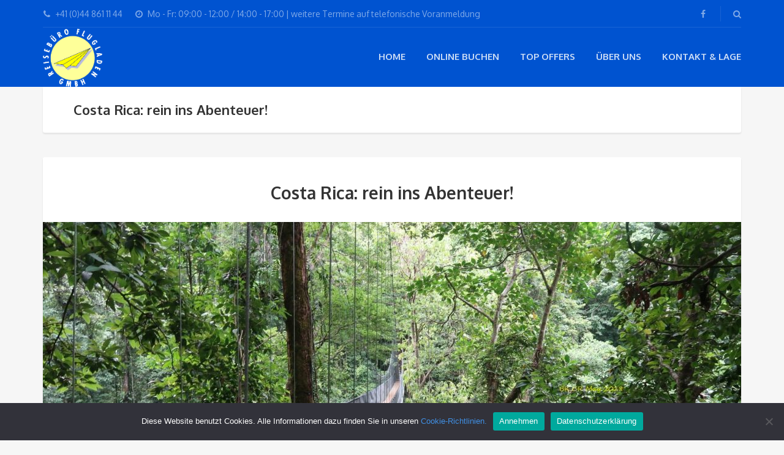

--- FILE ---
content_type: text/html; charset=UTF-8
request_url: https://flugladen.ch/costa-rica-rein-ins-abenteuer/
body_size: 30020
content:
<!DOCTYPE html>
<html lang="de">
<head>
	<meta charset="UTF-8">
<meta name="description" content="">
<meta name="viewport" content="width=device-width, initial-scale=1.0">
<title>Costa Rica: rein ins Abenteuer! &#8211; Reisebüro Flugladen</title>
<meta name='robots' content='max-image-preview:large' />
<link rel='dns-prefetch' href='//www.google.com' />
<link rel='dns-prefetch' href='//fonts.googleapis.com' />
<link rel="alternate" type="application/rss+xml" title="Reisebüro Flugladen &raquo; Feed" href="https://flugladen.ch/feed/" />
<link rel="alternate" title="oEmbed (JSON)" type="application/json+oembed" href="https://flugladen.ch/wp-json/oembed/1.0/embed?url=https%3A%2F%2Fflugladen.ch%2Fcosta-rica-rein-ins-abenteuer%2F" />
<link rel="alternate" title="oEmbed (XML)" type="text/xml+oembed" href="https://flugladen.ch/wp-json/oembed/1.0/embed?url=https%3A%2F%2Fflugladen.ch%2Fcosta-rica-rein-ins-abenteuer%2F&#038;format=xml" />
<style id='wp-img-auto-sizes-contain-inline-css' type='text/css'>
img:is([sizes=auto i],[sizes^="auto," i]){contain-intrinsic-size:3000px 1500px}
/*# sourceURL=wp-img-auto-sizes-contain-inline-css */
</style>
<style id='wp-emoji-styles-inline-css' type='text/css'>

	img.wp-smiley, img.emoji {
		display: inline !important;
		border: none !important;
		box-shadow: none !important;
		height: 1em !important;
		width: 1em !important;
		margin: 0 0.07em !important;
		vertical-align: -0.1em !important;
		background: none !important;
		padding: 0 !important;
	}
/*# sourceURL=wp-emoji-styles-inline-css */
</style>
<style id='wp-block-library-inline-css' type='text/css'>
:root{--wp-block-synced-color:#7a00df;--wp-block-synced-color--rgb:122,0,223;--wp-bound-block-color:var(--wp-block-synced-color);--wp-editor-canvas-background:#ddd;--wp-admin-theme-color:#007cba;--wp-admin-theme-color--rgb:0,124,186;--wp-admin-theme-color-darker-10:#006ba1;--wp-admin-theme-color-darker-10--rgb:0,107,160.5;--wp-admin-theme-color-darker-20:#005a87;--wp-admin-theme-color-darker-20--rgb:0,90,135;--wp-admin-border-width-focus:2px}@media (min-resolution:192dpi){:root{--wp-admin-border-width-focus:1.5px}}.wp-element-button{cursor:pointer}:root .has-very-light-gray-background-color{background-color:#eee}:root .has-very-dark-gray-background-color{background-color:#313131}:root .has-very-light-gray-color{color:#eee}:root .has-very-dark-gray-color{color:#313131}:root .has-vivid-green-cyan-to-vivid-cyan-blue-gradient-background{background:linear-gradient(135deg,#00d084,#0693e3)}:root .has-purple-crush-gradient-background{background:linear-gradient(135deg,#34e2e4,#4721fb 50%,#ab1dfe)}:root .has-hazy-dawn-gradient-background{background:linear-gradient(135deg,#faaca8,#dad0ec)}:root .has-subdued-olive-gradient-background{background:linear-gradient(135deg,#fafae1,#67a671)}:root .has-atomic-cream-gradient-background{background:linear-gradient(135deg,#fdd79a,#004a59)}:root .has-nightshade-gradient-background{background:linear-gradient(135deg,#330968,#31cdcf)}:root .has-midnight-gradient-background{background:linear-gradient(135deg,#020381,#2874fc)}:root{--wp--preset--font-size--normal:16px;--wp--preset--font-size--huge:42px}.has-regular-font-size{font-size:1em}.has-larger-font-size{font-size:2.625em}.has-normal-font-size{font-size:var(--wp--preset--font-size--normal)}.has-huge-font-size{font-size:var(--wp--preset--font-size--huge)}.has-text-align-center{text-align:center}.has-text-align-left{text-align:left}.has-text-align-right{text-align:right}.has-fit-text{white-space:nowrap!important}#end-resizable-editor-section{display:none}.aligncenter{clear:both}.items-justified-left{justify-content:flex-start}.items-justified-center{justify-content:center}.items-justified-right{justify-content:flex-end}.items-justified-space-between{justify-content:space-between}.screen-reader-text{border:0;clip-path:inset(50%);height:1px;margin:-1px;overflow:hidden;padding:0;position:absolute;width:1px;word-wrap:normal!important}.screen-reader-text:focus{background-color:#ddd;clip-path:none;color:#444;display:block;font-size:1em;height:auto;left:5px;line-height:normal;padding:15px 23px 14px;text-decoration:none;top:5px;width:auto;z-index:100000}html :where(.has-border-color){border-style:solid}html :where([style*=border-top-color]){border-top-style:solid}html :where([style*=border-right-color]){border-right-style:solid}html :where([style*=border-bottom-color]){border-bottom-style:solid}html :where([style*=border-left-color]){border-left-style:solid}html :where([style*=border-width]){border-style:solid}html :where([style*=border-top-width]){border-top-style:solid}html :where([style*=border-right-width]){border-right-style:solid}html :where([style*=border-bottom-width]){border-bottom-style:solid}html :where([style*=border-left-width]){border-left-style:solid}html :where(img[class*=wp-image-]){height:auto;max-width:100%}:where(figure){margin:0 0 1em}html :where(.is-position-sticky){--wp-admin--admin-bar--position-offset:var(--wp-admin--admin-bar--height,0px)}@media screen and (max-width:600px){html :where(.is-position-sticky){--wp-admin--admin-bar--position-offset:0px}}

/*# sourceURL=wp-block-library-inline-css */
</style><link rel='stylesheet' id='wc-blocks-style-css' href='https://flugladen.ch/wp-content/plugins/woocommerce/assets/client/blocks/wc-blocks.css?ver=wc-10.4.0' type='text/css' media='all' />
<style id='global-styles-inline-css' type='text/css'>
:root{--wp--preset--aspect-ratio--square: 1;--wp--preset--aspect-ratio--4-3: 4/3;--wp--preset--aspect-ratio--3-4: 3/4;--wp--preset--aspect-ratio--3-2: 3/2;--wp--preset--aspect-ratio--2-3: 2/3;--wp--preset--aspect-ratio--16-9: 16/9;--wp--preset--aspect-ratio--9-16: 9/16;--wp--preset--color--black: #000000;--wp--preset--color--cyan-bluish-gray: #abb8c3;--wp--preset--color--white: #ffffff;--wp--preset--color--pale-pink: #f78da7;--wp--preset--color--vivid-red: #cf2e2e;--wp--preset--color--luminous-vivid-orange: #ff6900;--wp--preset--color--luminous-vivid-amber: #fcb900;--wp--preset--color--light-green-cyan: #7bdcb5;--wp--preset--color--vivid-green-cyan: #00d084;--wp--preset--color--pale-cyan-blue: #8ed1fc;--wp--preset--color--vivid-cyan-blue: #0693e3;--wp--preset--color--vivid-purple: #9b51e0;--wp--preset--gradient--vivid-cyan-blue-to-vivid-purple: linear-gradient(135deg,rgb(6,147,227) 0%,rgb(155,81,224) 100%);--wp--preset--gradient--light-green-cyan-to-vivid-green-cyan: linear-gradient(135deg,rgb(122,220,180) 0%,rgb(0,208,130) 100%);--wp--preset--gradient--luminous-vivid-amber-to-luminous-vivid-orange: linear-gradient(135deg,rgb(252,185,0) 0%,rgb(255,105,0) 100%);--wp--preset--gradient--luminous-vivid-orange-to-vivid-red: linear-gradient(135deg,rgb(255,105,0) 0%,rgb(207,46,46) 100%);--wp--preset--gradient--very-light-gray-to-cyan-bluish-gray: linear-gradient(135deg,rgb(238,238,238) 0%,rgb(169,184,195) 100%);--wp--preset--gradient--cool-to-warm-spectrum: linear-gradient(135deg,rgb(74,234,220) 0%,rgb(151,120,209) 20%,rgb(207,42,186) 40%,rgb(238,44,130) 60%,rgb(251,105,98) 80%,rgb(254,248,76) 100%);--wp--preset--gradient--blush-light-purple: linear-gradient(135deg,rgb(255,206,236) 0%,rgb(152,150,240) 100%);--wp--preset--gradient--blush-bordeaux: linear-gradient(135deg,rgb(254,205,165) 0%,rgb(254,45,45) 50%,rgb(107,0,62) 100%);--wp--preset--gradient--luminous-dusk: linear-gradient(135deg,rgb(255,203,112) 0%,rgb(199,81,192) 50%,rgb(65,88,208) 100%);--wp--preset--gradient--pale-ocean: linear-gradient(135deg,rgb(255,245,203) 0%,rgb(182,227,212) 50%,rgb(51,167,181) 100%);--wp--preset--gradient--electric-grass: linear-gradient(135deg,rgb(202,248,128) 0%,rgb(113,206,126) 100%);--wp--preset--gradient--midnight: linear-gradient(135deg,rgb(2,3,129) 0%,rgb(40,116,252) 100%);--wp--preset--font-size--small: 13px;--wp--preset--font-size--medium: 20px;--wp--preset--font-size--large: 36px;--wp--preset--font-size--x-large: 42px;--wp--preset--spacing--20: 0.44rem;--wp--preset--spacing--30: 0.67rem;--wp--preset--spacing--40: 1rem;--wp--preset--spacing--50: 1.5rem;--wp--preset--spacing--60: 2.25rem;--wp--preset--spacing--70: 3.38rem;--wp--preset--spacing--80: 5.06rem;--wp--preset--shadow--natural: 6px 6px 9px rgba(0, 0, 0, 0.2);--wp--preset--shadow--deep: 12px 12px 50px rgba(0, 0, 0, 0.4);--wp--preset--shadow--sharp: 6px 6px 0px rgba(0, 0, 0, 0.2);--wp--preset--shadow--outlined: 6px 6px 0px -3px rgb(255, 255, 255), 6px 6px rgb(0, 0, 0);--wp--preset--shadow--crisp: 6px 6px 0px rgb(0, 0, 0);}:where(.is-layout-flex){gap: 0.5em;}:where(.is-layout-grid){gap: 0.5em;}body .is-layout-flex{display: flex;}.is-layout-flex{flex-wrap: wrap;align-items: center;}.is-layout-flex > :is(*, div){margin: 0;}body .is-layout-grid{display: grid;}.is-layout-grid > :is(*, div){margin: 0;}:where(.wp-block-columns.is-layout-flex){gap: 2em;}:where(.wp-block-columns.is-layout-grid){gap: 2em;}:where(.wp-block-post-template.is-layout-flex){gap: 1.25em;}:where(.wp-block-post-template.is-layout-grid){gap: 1.25em;}.has-black-color{color: var(--wp--preset--color--black) !important;}.has-cyan-bluish-gray-color{color: var(--wp--preset--color--cyan-bluish-gray) !important;}.has-white-color{color: var(--wp--preset--color--white) !important;}.has-pale-pink-color{color: var(--wp--preset--color--pale-pink) !important;}.has-vivid-red-color{color: var(--wp--preset--color--vivid-red) !important;}.has-luminous-vivid-orange-color{color: var(--wp--preset--color--luminous-vivid-orange) !important;}.has-luminous-vivid-amber-color{color: var(--wp--preset--color--luminous-vivid-amber) !important;}.has-light-green-cyan-color{color: var(--wp--preset--color--light-green-cyan) !important;}.has-vivid-green-cyan-color{color: var(--wp--preset--color--vivid-green-cyan) !important;}.has-pale-cyan-blue-color{color: var(--wp--preset--color--pale-cyan-blue) !important;}.has-vivid-cyan-blue-color{color: var(--wp--preset--color--vivid-cyan-blue) !important;}.has-vivid-purple-color{color: var(--wp--preset--color--vivid-purple) !important;}.has-black-background-color{background-color: var(--wp--preset--color--black) !important;}.has-cyan-bluish-gray-background-color{background-color: var(--wp--preset--color--cyan-bluish-gray) !important;}.has-white-background-color{background-color: var(--wp--preset--color--white) !important;}.has-pale-pink-background-color{background-color: var(--wp--preset--color--pale-pink) !important;}.has-vivid-red-background-color{background-color: var(--wp--preset--color--vivid-red) !important;}.has-luminous-vivid-orange-background-color{background-color: var(--wp--preset--color--luminous-vivid-orange) !important;}.has-luminous-vivid-amber-background-color{background-color: var(--wp--preset--color--luminous-vivid-amber) !important;}.has-light-green-cyan-background-color{background-color: var(--wp--preset--color--light-green-cyan) !important;}.has-vivid-green-cyan-background-color{background-color: var(--wp--preset--color--vivid-green-cyan) !important;}.has-pale-cyan-blue-background-color{background-color: var(--wp--preset--color--pale-cyan-blue) !important;}.has-vivid-cyan-blue-background-color{background-color: var(--wp--preset--color--vivid-cyan-blue) !important;}.has-vivid-purple-background-color{background-color: var(--wp--preset--color--vivid-purple) !important;}.has-black-border-color{border-color: var(--wp--preset--color--black) !important;}.has-cyan-bluish-gray-border-color{border-color: var(--wp--preset--color--cyan-bluish-gray) !important;}.has-white-border-color{border-color: var(--wp--preset--color--white) !important;}.has-pale-pink-border-color{border-color: var(--wp--preset--color--pale-pink) !important;}.has-vivid-red-border-color{border-color: var(--wp--preset--color--vivid-red) !important;}.has-luminous-vivid-orange-border-color{border-color: var(--wp--preset--color--luminous-vivid-orange) !important;}.has-luminous-vivid-amber-border-color{border-color: var(--wp--preset--color--luminous-vivid-amber) !important;}.has-light-green-cyan-border-color{border-color: var(--wp--preset--color--light-green-cyan) !important;}.has-vivid-green-cyan-border-color{border-color: var(--wp--preset--color--vivid-green-cyan) !important;}.has-pale-cyan-blue-border-color{border-color: var(--wp--preset--color--pale-cyan-blue) !important;}.has-vivid-cyan-blue-border-color{border-color: var(--wp--preset--color--vivid-cyan-blue) !important;}.has-vivid-purple-border-color{border-color: var(--wp--preset--color--vivid-purple) !important;}.has-vivid-cyan-blue-to-vivid-purple-gradient-background{background: var(--wp--preset--gradient--vivid-cyan-blue-to-vivid-purple) !important;}.has-light-green-cyan-to-vivid-green-cyan-gradient-background{background: var(--wp--preset--gradient--light-green-cyan-to-vivid-green-cyan) !important;}.has-luminous-vivid-amber-to-luminous-vivid-orange-gradient-background{background: var(--wp--preset--gradient--luminous-vivid-amber-to-luminous-vivid-orange) !important;}.has-luminous-vivid-orange-to-vivid-red-gradient-background{background: var(--wp--preset--gradient--luminous-vivid-orange-to-vivid-red) !important;}.has-very-light-gray-to-cyan-bluish-gray-gradient-background{background: var(--wp--preset--gradient--very-light-gray-to-cyan-bluish-gray) !important;}.has-cool-to-warm-spectrum-gradient-background{background: var(--wp--preset--gradient--cool-to-warm-spectrum) !important;}.has-blush-light-purple-gradient-background{background: var(--wp--preset--gradient--blush-light-purple) !important;}.has-blush-bordeaux-gradient-background{background: var(--wp--preset--gradient--blush-bordeaux) !important;}.has-luminous-dusk-gradient-background{background: var(--wp--preset--gradient--luminous-dusk) !important;}.has-pale-ocean-gradient-background{background: var(--wp--preset--gradient--pale-ocean) !important;}.has-electric-grass-gradient-background{background: var(--wp--preset--gradient--electric-grass) !important;}.has-midnight-gradient-background{background: var(--wp--preset--gradient--midnight) !important;}.has-small-font-size{font-size: var(--wp--preset--font-size--small) !important;}.has-medium-font-size{font-size: var(--wp--preset--font-size--medium) !important;}.has-large-font-size{font-size: var(--wp--preset--font-size--large) !important;}.has-x-large-font-size{font-size: var(--wp--preset--font-size--x-large) !important;}
/*# sourceURL=global-styles-inline-css */
</style>

<style id='classic-theme-styles-inline-css' type='text/css'>
/*! This file is auto-generated */
.wp-block-button__link{color:#fff;background-color:#32373c;border-radius:9999px;box-shadow:none;text-decoration:none;padding:calc(.667em + 2px) calc(1.333em + 2px);font-size:1.125em}.wp-block-file__button{background:#32373c;color:#fff;text-decoration:none}
/*# sourceURL=/wp-includes/css/classic-themes.min.css */
</style>
<link rel='stylesheet' id='contact-form-7-css' href='https://flugladen.ch/wp-content/plugins/contact-form-7/includes/css/styles.css?ver=6.1.4' type='text/css' media='all' />
<link rel='stylesheet' id='cookie-notice-front-css' href='https://flugladen.ch/wp-content/plugins/cookie-notice/css/front.min.css?ver=2.5.11' type='text/css' media='all' />
<link rel='stylesheet' id='woocommerce-layout-css' href='https://flugladen.ch/wp-content/plugins/woocommerce/assets/css/woocommerce-layout.css?ver=10.4.0' type='text/css' media='all' />
<link rel='stylesheet' id='woocommerce-smallscreen-css' href='https://flugladen.ch/wp-content/plugins/woocommerce/assets/css/woocommerce-smallscreen.css?ver=10.4.0' type='text/css' media='only screen and (max-width: 768px)' />
<link rel='stylesheet' id='woocommerce-general-css' href='https://flugladen.ch/wp-content/plugins/woocommerce/assets/css/woocommerce.css?ver=10.4.0' type='text/css' media='all' />
<style id='woocommerce-inline-inline-css' type='text/css'>
.woocommerce form .form-row .required { visibility: visible; }
/*# sourceURL=woocommerce-inline-inline-css */
</style>
<link rel='stylesheet' id='theme-addons-css' href='https://flugladen.ch/wp-content/themes/adventure-tours/assets/csslib/theme-addons.min.css?ver=3.1.5' type='text/css' media='all' />
<link rel='stylesheet' id='adventure-tours-style-css' href='//flugladen.ch/wp-content/uploads/adventure-tours-assets/main-custom.css?ver=6.9' type='text/css' media='all' />
<link rel='stylesheet' id='theme-font-google-fonts-css' href='//fonts.googleapis.com/css?family=Oxygen%3A400normal%2C700normal%7CKaushan+Script%3A400normal&#038;ver=6.9' type='text/css' media='all' />
<link rel='stylesheet' id='child-style-css' href='https://flugladen.ch/wp-content/themes/adventure-tours-child/style.css?ver=6.9' type='text/css' media='all' />
<link rel='stylesheet' id='icons-font-d994dd5dadd64809a88f83f7138668e1-css' href='https://flugladen.ch/wp-content/themes/adventure-tours/assets/csslib/adventure-tours-icons.css?ver=6.9' type='text/css' media='all' />
<link rel='stylesheet' id='slb_core-css' href='https://flugladen.ch/wp-content/plugins/simple-lightbox/client/css/app.css?ver=2.9.4' type='text/css' media='all' />
<link rel='stylesheet' id='ssp-flexslider-css-css' href='https://flugladen.ch/wp-content/plugins/simple-slider-ssp/views/ssp_skins/default/lib/flexslider.css?ver=1.4' type='text/css' media='all' />
<script type="text/javascript" src="https://flugladen.ch/wp-includes/js/jquery/jquery.min.js?ver=3.7.1" id="jquery-core-js"></script>
<script type="text/javascript" src="https://flugladen.ch/wp-includes/js/jquery/jquery-migrate.min.js?ver=3.4.1" id="jquery-migrate-js"></script>
<script type="text/javascript" id="cookie-notice-front-js-before">
/* <![CDATA[ */
var cnArgs = {"ajaxUrl":"https:\/\/flugladen.ch\/wp-admin\/admin-ajax.php","nonce":"12d03fdaa6","hideEffect":"fade","position":"bottom","onScroll":false,"onScrollOffset":100,"onClick":false,"cookieName":"cookie_notice_accepted","cookieTime":31536000,"cookieTimeRejected":2592000,"globalCookie":false,"redirection":false,"cache":false,"revokeCookies":false,"revokeCookiesOpt":"automatic"};

//# sourceURL=cookie-notice-front-js-before
/* ]]> */
</script>
<script type="text/javascript" src="https://flugladen.ch/wp-content/plugins/cookie-notice/js/front.min.js?ver=2.5.11" id="cookie-notice-front-js"></script>
<script type="text/javascript" src="//flugladen.ch/wp-content/plugins/revslider/sr6/assets/js/rbtools.min.js?ver=6.7.21" async id="tp-tools-js"></script>
<script type="text/javascript" src="//flugladen.ch/wp-content/plugins/revslider/sr6/assets/js/rs6.min.js?ver=6.7.21" async id="revmin-js"></script>
<script type="text/javascript" src="https://flugladen.ch/wp-content/plugins/woocommerce/assets/js/jquery-blockui/jquery.blockUI.min.js?ver=2.7.0-wc.10.4.0" id="wc-jquery-blockui-js" data-wp-strategy="defer"></script>
<script type="text/javascript" id="wc-add-to-cart-js-extra">
/* <![CDATA[ */
var wc_add_to_cart_params = {"ajax_url":"/wp-admin/admin-ajax.php","wc_ajax_url":"/?wc-ajax=%%endpoint%%","i18n_view_cart":"Warenkorb anzeigen","cart_url":"https://flugladen.ch/warenkorb/","is_cart":"","cart_redirect_after_add":"no"};
//# sourceURL=wc-add-to-cart-js-extra
/* ]]> */
</script>
<script type="text/javascript" src="https://flugladen.ch/wp-content/plugins/woocommerce/assets/js/frontend/add-to-cart.min.js?ver=10.4.0" id="wc-add-to-cart-js" data-wp-strategy="defer"></script>
<script type="text/javascript" src="https://flugladen.ch/wp-content/plugins/woocommerce/assets/js/js-cookie/js.cookie.min.js?ver=2.1.4-wc.10.4.0" id="wc-js-cookie-js" defer="defer" data-wp-strategy="defer"></script>
<script type="text/javascript" id="woocommerce-js-extra">
/* <![CDATA[ */
var woocommerce_params = {"ajax_url":"/wp-admin/admin-ajax.php","wc_ajax_url":"/?wc-ajax=%%endpoint%%","i18n_password_show":"Show password","i18n_password_hide":"Hide password"};
//# sourceURL=woocommerce-js-extra
/* ]]> */
</script>
<script type="text/javascript" src="https://flugladen.ch/wp-content/plugins/woocommerce/assets/js/frontend/woocommerce.min.js?ver=10.4.0" id="woocommerce-js" defer="defer" data-wp-strategy="defer"></script>
<script type="text/javascript" src="https://flugladen.ch/wp-content/plugins/js_composer/assets/js/vendors/woocommerce-add-to-cart.js?ver=8.0" id="vc_woocommerce-add-to-cart-js-js"></script>
<script type="text/javascript" src="https://flugladen.ch/wp-content/plugins/simple-slider-ssp/views/ssp_skins/default/lib/jquery.flexslider-min.js?ver=1.4" id="ssp-flexslider-js"></script>
<script></script><link rel="https://api.w.org/" href="https://flugladen.ch/wp-json/" /><link rel="alternate" title="JSON" type="application/json" href="https://flugladen.ch/wp-json/wp/v2/posts/2874" /><link rel="EditURI" type="application/rsd+xml" title="RSD" href="https://flugladen.ch/xmlrpc.php?rsd" />
<meta name="generator" content="WordPress 6.9" />
<meta name="generator" content="WooCommerce 10.4.0" />
<link rel="canonical" href="https://flugladen.ch/costa-rica-rein-ins-abenteuer/" />
<link rel='shortlink' href='https://flugladen.ch/?p=2874' />
	<noscript><style>.woocommerce-product-gallery{ opacity: 1 !important; }</style></noscript>
	<meta name="generator" content="Powered by WPBakery Page Builder - drag and drop page builder for WordPress."/>
<meta name="generator" content="Powered by Slider Revolution 6.7.21 - responsive, Mobile-Friendly Slider Plugin for WordPress with comfortable drag and drop interface." />
<link rel="icon" href="https://flugladen.ch/wp-content/uploads/2021/08/cropped-flugladen-logo-32x32.png" sizes="32x32" />
<link rel="icon" href="https://flugladen.ch/wp-content/uploads/2021/08/cropped-flugladen-logo-192x192.png" sizes="192x192" />
<link rel="apple-touch-icon" href="https://flugladen.ch/wp-content/uploads/2021/08/cropped-flugladen-logo-180x180.png" />
<meta name="msapplication-TileImage" content="https://flugladen.ch/wp-content/uploads/2021/08/cropped-flugladen-logo-270x270.png" />
<script>function setREVStartSize(e){
			//window.requestAnimationFrame(function() {
				window.RSIW = window.RSIW===undefined ? window.innerWidth : window.RSIW;
				window.RSIH = window.RSIH===undefined ? window.innerHeight : window.RSIH;
				try {
					var pw = document.getElementById(e.c).parentNode.offsetWidth,
						newh;
					pw = pw===0 || isNaN(pw) || (e.l=="fullwidth" || e.layout=="fullwidth") ? window.RSIW : pw;
					e.tabw = e.tabw===undefined ? 0 : parseInt(e.tabw);
					e.thumbw = e.thumbw===undefined ? 0 : parseInt(e.thumbw);
					e.tabh = e.tabh===undefined ? 0 : parseInt(e.tabh);
					e.thumbh = e.thumbh===undefined ? 0 : parseInt(e.thumbh);
					e.tabhide = e.tabhide===undefined ? 0 : parseInt(e.tabhide);
					e.thumbhide = e.thumbhide===undefined ? 0 : parseInt(e.thumbhide);
					e.mh = e.mh===undefined || e.mh=="" || e.mh==="auto" ? 0 : parseInt(e.mh,0);
					if(e.layout==="fullscreen" || e.l==="fullscreen")
						newh = Math.max(e.mh,window.RSIH);
					else{
						e.gw = Array.isArray(e.gw) ? e.gw : [e.gw];
						for (var i in e.rl) if (e.gw[i]===undefined || e.gw[i]===0) e.gw[i] = e.gw[i-1];
						e.gh = e.el===undefined || e.el==="" || (Array.isArray(e.el) && e.el.length==0)? e.gh : e.el;
						e.gh = Array.isArray(e.gh) ? e.gh : [e.gh];
						for (var i in e.rl) if (e.gh[i]===undefined || e.gh[i]===0) e.gh[i] = e.gh[i-1];
											
						var nl = new Array(e.rl.length),
							ix = 0,
							sl;
						e.tabw = e.tabhide>=pw ? 0 : e.tabw;
						e.thumbw = e.thumbhide>=pw ? 0 : e.thumbw;
						e.tabh = e.tabhide>=pw ? 0 : e.tabh;
						e.thumbh = e.thumbhide>=pw ? 0 : e.thumbh;
						for (var i in e.rl) nl[i] = e.rl[i]<window.RSIW ? 0 : e.rl[i];
						sl = nl[0];
						for (var i in nl) if (sl>nl[i] && nl[i]>0) { sl = nl[i]; ix=i;}
						var m = pw>(e.gw[ix]+e.tabw+e.thumbw) ? 1 : (pw-(e.tabw+e.thumbw)) / (e.gw[ix]);
						newh =  (e.gh[ix] * m) + (e.tabh + e.thumbh);
					}
					var el = document.getElementById(e.c);
					if (el!==null && el) el.style.height = newh+"px";
					el = document.getElementById(e.c+"_wrapper");
					if (el!==null && el) {
						el.style.height = newh+"px";
						el.style.display = "block";
					}
				} catch(e){
					console.log("Failure at Presize of Slider:" + e)
				}
			//});
		  };</script>
<noscript><style> .wpb_animate_when_almost_visible { opacity: 1; }</style></noscript><link rel='stylesheet' id='rs-plugin-settings-css' href='//flugladen.ch/wp-content/plugins/revslider/sr6/assets/css/rs6.css?ver=6.7.21' type='text/css' media='all' />
<style id='rs-plugin-settings-inline-css' type='text/css'>
.tp-caption a{color:#ff7302;text-shadow:none;-webkit-transition:all 0.2s ease-out;-moz-transition:all 0.2s ease-out;-o-transition:all 0.2s ease-out;-ms-transition:all 0.2s ease-out}.tp-caption a:hover{color:#ffa902}
/*# sourceURL=rs-plugin-settings-inline-css */
</style>
</head>
<body class="wp-singular post-template-default single single-post postid-2874 single-format-standard wp-theme-adventure-tours wp-child-theme-adventure-tours-child theme-adventure-tours cookies-not-set woocommerce-no-js wpb-js-composer js-comp-ver-8.0 vc_responsive">
	<div class="layout-content">
<header class="header" role="banner">
	<div class="container">
		<div class="header__info">
	<div class="header__info__items-left"><div class="header__info__item header__info__item--phone"><i class="fa fa-phone"></i>+41 (0)44 861 11 44</div><div class="header__info__item header__info__item--clock"><i class="fa fa-clock-o"></i>Mo - Fr:	09:00 - 12:00 / 14:00 - 17:00 | weitere Termine auf telefonische Voranmeldung</div></div>

	<div class="header__info__items-right">
		<div class="header__info__item header__info__item--delimiter header__info__item--social-icons"><a href="https://www.facebook.com/flugladen.ch"><i class="fa fa-facebook"></i></a></div>				<div class="header__info__item header__info__item--delimiter header__info__item--search"><a href="#search-form-header" class="popup-search-form" data-effect="mfp-zoom-in"><i class="fa fa-search"></i></a></div>

<div id="search-form-header" class="search-form-popup search-form-popup--hide mfp-with-anim mfp-hide ">
	<form role="search" method="get" class="search-form" action="https://flugladen.ch/">
				<label>
					<span class="screen-reader-text">Suche nach:</span>
					<input type="search" class="search-field" placeholder="Suchen …" value="" name="s" />
				</label>
				<input type="submit" class="search-submit" value="Suchen" />
			</form></div>
	</div>
</div>
		<div class="header__content-wrap">
			<div class="row">
				<div class="col-md-12 header__content">
					
<div class="logo logo--image"><a id="logoLink" href="https://flugladen.ch/"><img id="normalImageLogo" src="https://flugladen.ch/wp-content/uploads/2015/11/flugladen-logo.png" alt="Reisebüro Flugladen" title=""><img id="retinaImageLogo" src="https://flugladen.ch/wp-content/uploads/2015/11/flugladen-logo.png" alt="Reisebüro Flugladen" title=""></a></div>										<nav class="main-nav-header" role="navigation">
						<ul id="navigation" class="main-nav"><li id="menu-item-906" class="menu-item menu-item-type-post_type menu-item-object-page menu-item-home menu-item-906"><a href="https://flugladen.ch/">Home</a></li>
<li id="menu-item-2710" class="menu-item menu-item-type-post_type menu-item-object-page menu-item-2710"><a href="https://flugladen.ch/online-buchen/">Online buchen</a></li>
<li id="menu-item-902" class="menu-item menu-item-type-post_type menu-item-object-page menu-item-902"><a href="https://flugladen.ch/tours/">Top Offers</a></li>
<li id="menu-item-958" class="menu-item menu-item-type-custom menu-item-object-custom menu-item-has-children menu-item-958"><a href="#">Über Uns</a>
<ul class="sub-menu">
	<li id="menu-item-957" class="menu-item menu-item-type-post_type menu-item-object-page menu-item-957"><a href="https://flugladen.ch/ueber-uns/portrait/">Portrait</a></li>
	<li id="menu-item-956" class="menu-item menu-item-type-post_type menu-item-object-page menu-item-956"><a href="https://flugladen.ch/ueber-uns/team/">Team</a></li>
	<li id="menu-item-2598" class="menu-item menu-item-type-post_type menu-item-object-page current_page_parent menu-item-2598"><a href="https://flugladen.ch/ueber-uns/reiseberichte/">Reiseberichte</a></li>
</ul>
</li>
<li id="menu-item-896" class="menu-item menu-item-type-post_type menu-item-object-page menu-item-896"><a href="https://flugladen.ch/contact-us/">Kontakt &#038; Lage</a></li>
</ul>					</nav>
										<div class="clearfix"></div>
				</div><!-- .header__content -->
			</div>
		</div><!-- .header__content-wrap -->
	</div><!-- .container -->
</header>

<div class="container">
	<div class="row">
		<div class="col-md-12">
			<div class="header-section padding-left padding-right">
				<div class="header-section__content header-section__content--title">
				<div class="header-section__title-wrap"><h1 class="header-section__title">Costa Rica: rein ins Abenteuer!</h1></div>				</div>
			</div>
		</div>
	</div>
</div>
<div class="container layout-container margin-top margin-bottom">

	<article id="post-2874" class="blog__item margin-bottom post-2874 post type-post status-publish format-standard has-post-thumbnail hentry category-reiseberichte tag-affe tag-ameise tag-costa-rica tag-entdecken tag-foto tag-frosch tag-kaffee tag-kakao tag-kochen tag-krokodil tag-leguan tag-lodge tag-meer tag-natur tag-nebelwald tag-quetzal tag-regenwald tag-strand tag-tiere tag-tukan tag-vogel tag-vulkan tag-wandern" itemscope itemtype="https://schema.org/BlogPosting">
	<div class="blog__item__box">
			<div class="blog__item__info padding-top">
					<div class="blog__item__title padding-left padding-right entry-title heading-text" itemprop="headline">Costa Rica: rein ins Abenteuer!</div>
		
		
<ul class="article-info padding-left padding-right">
	<li>
		<i class="fa fa-calendar"></i><a href="https://flugladen.ch/costa-rica-rein-ins-abenteuer/"><time itemprop="datePublished" class="entry-date published" datetime="2018-10-10T11:55:51+02:00">10. Oktober 2018</time></a>
		<time itemprop="dateModified" class="entry-date updated hidden" datetime="2022-12-05T17:09:04+01:00" >5. Dezember 2022</time>
	</li>
	<li><i class="fa fa-user"></i><a href="https://flugladen.ch/author/klose/"><span itemprop="author" itemscope itemtype="https://schema.org/Person" class="vcard author"><span class="fn" itemprop="name">Brigitte Klose</span></span></a></li>
	<li><i class="fa fa-pencil-square-o"></i><span itemprop="articleSection"><a href="https://flugladen.ch/category/reiseberichte/">Reiseberichte</a></span></li>
</ul>

		<meta itemprop="url" content="https://flugladen.ch/costa-rica-rein-ins-abenteuer/">
		<span itemprop="image" itemscope itemtype="https://schema.org/ImageObject"><meta itemprop="url" content="https://flugladen.ch/wp-content/uploads/2018/10/CRrem__IMG_0338.jpg"><meta itemprop="width" content="2000"><meta itemprop="height" content="1122"></span><div class="blog__item__thumbnail"><img width="1140" height="530" src="https://flugladen.ch/wp-content/uploads/2018/10/CRrem__IMG_0338-1140x530.jpg" class="attachment-thumb_single size-thumb_single wp-post-image" alt="" decoding="async" fetchpriority="high" /></div>		</div>
			<div class="blog-single__content padding-all">
			<div itemprop="articleBody" class="entry-content"><div id="gallery_1" class="gallery">
<div class="row gallery__items">
					<div class="col-sm-4 gallery__item-wrap" data-filterid="">
			<a href="https://flugladen.ch/wp-content/uploads/2018/10/CR__20180508_152031.jpg" class="swipebox gallery__item" title="Abflug über Kloten" data-slb-active="1" data-slb-asset="1993070291" data-slb-internal="0" data-slb-group="2874">
				<img decoding="async" width="720" height="480" src="https://flugladen.ch/wp-content/uploads/2018/10/CR__20180508_152031-720x480.jpg" class="attachment-thumb_gallery size-thumb_gallery" alt="" srcset="https://flugladen.ch/wp-content/uploads/2018/10/CR__20180508_152031-720x480.jpg 720w, https://flugladen.ch/wp-content/uploads/2018/10/CR__20180508_152031-531x354.jpg 531w, https://flugladen.ch/wp-content/uploads/2018/10/CR__20180508_152031-180x120.jpg 180w" sizes="(max-width: 720px) 100vw, 720px" />				<span class="gallery__item__info">
					<span class="gallery__item__info__content">
						<span class="gallery__item__title">Abflug über Kloten</span>
										</span>
					<span class="gallery__item__shadow"></span>
				</span>
			</a>
		</div>
					<div class="col-sm-4 gallery__item-wrap" data-filterid="">
			<a href="https://flugladen.ch/wp-content/uploads/2018/10/CR__IMG_0135.jpg" class="swipebox gallery__item" title="Landschaft in Alajuela" data-slb-active="1" data-slb-asset="2134428" data-slb-internal="0" data-slb-group="2874">
				<img decoding="async" width="720" height="480" src="https://flugladen.ch/wp-content/uploads/2018/10/CR__IMG_0135-720x480.jpg" class="attachment-thumb_gallery size-thumb_gallery" alt="" srcset="https://flugladen.ch/wp-content/uploads/2018/10/CR__IMG_0135-720x480.jpg 720w, https://flugladen.ch/wp-content/uploads/2018/10/CR__IMG_0135-531x354.jpg 531w, https://flugladen.ch/wp-content/uploads/2018/10/CR__IMG_0135-180x120.jpg 180w, https://flugladen.ch/wp-content/uploads/2018/10/CR__IMG_0135-600x400.jpg 600w, https://flugladen.ch/wp-content/uploads/2018/10/CR__IMG_0135-300x200.jpg 300w, https://flugladen.ch/wp-content/uploads/2018/10/CR__IMG_0135-768x512.jpg 768w, https://flugladen.ch/wp-content/uploads/2018/10/CR__IMG_0135-1024x682.jpg 1024w, https://flugladen.ch/wp-content/uploads/2018/10/CR__IMG_0135.jpg 2000w" sizes="(max-width: 720px) 100vw, 720px" />				<span class="gallery__item__info">
					<span class="gallery__item__info__content">
						<span class="gallery__item__title">Landschaft in Alajuela</span>
										</span>
					<span class="gallery__item__shadow"></span>
				</span>
			</a>
		</div>
					<div class="col-sm-4 gallery__item-wrap" data-filterid="">
			<a href="https://flugladen.ch/wp-content/uploads/2018/10/CR__IMG_0132.jpg" class="swipebox gallery__item" title="Fahrt durch Palmenhaine" data-slb-active="1" data-slb-asset="1579676880" data-slb-internal="0" data-slb-group="2874">
				<img loading="lazy" decoding="async" width="720" height="480" src="https://flugladen.ch/wp-content/uploads/2018/10/CR__IMG_0132-720x480.jpg" class="attachment-thumb_gallery size-thumb_gallery" alt="" srcset="https://flugladen.ch/wp-content/uploads/2018/10/CR__IMG_0132-720x480.jpg 720w, https://flugladen.ch/wp-content/uploads/2018/10/CR__IMG_0132-531x354.jpg 531w, https://flugladen.ch/wp-content/uploads/2018/10/CR__IMG_0132-180x120.jpg 180w, https://flugladen.ch/wp-content/uploads/2018/10/CR__IMG_0132-600x400.jpg 600w, https://flugladen.ch/wp-content/uploads/2018/10/CR__IMG_0132-300x200.jpg 300w, https://flugladen.ch/wp-content/uploads/2018/10/CR__IMG_0132-768x512.jpg 768w, https://flugladen.ch/wp-content/uploads/2018/10/CR__IMG_0132-1024x682.jpg 1024w, https://flugladen.ch/wp-content/uploads/2018/10/CR__IMG_0132.jpg 2000w" sizes="auto, (max-width: 720px) 100vw, 720px" />				<span class="gallery__item__info">
					<span class="gallery__item__info__content">
						<span class="gallery__item__title">Fahrt durch Palmenhaine</span>
										</span>
					<span class="gallery__item__shadow"></span>
				</span>
			</a>
		</div>
	</div>
</div>
<p>&nbsp;</p>
<p><span style="font-family: Calibri Light, sans-serif;">Start über Kloten und mit „nur“ 12-stündigem Direktflug direkt nach San José, Costa Rica! Kurz übernachten, Mietwagen übernehmen und das Abenteuer beginnt: Fahrt via Rio Tarcoles und Crocodile Bridge (Amerikanische Spitzmaulkrokodile) nach Manuel Antonio, wo wir uns die ersten Tage anklimatisieren.</span></p>
<div id="gallery_2" class="gallery">
<div class="row gallery__items">
					<div class="col-sm-4 gallery__item-wrap" data-filterid="">
			<a href="https://flugladen.ch/wp-content/uploads/2018/10/CR__IMG_0114.jpg" class="swipebox gallery__item" title="Der Küste entlang" data-slb-active="1" data-slb-asset="1589286823" data-slb-internal="0" data-slb-group="2874">
				<img loading="lazy" decoding="async" width="720" height="480" src="https://flugladen.ch/wp-content/uploads/2018/10/CR__IMG_0114-720x480.jpg" class="attachment-thumb_gallery size-thumb_gallery" alt="" srcset="https://flugladen.ch/wp-content/uploads/2018/10/CR__IMG_0114-720x480.jpg 720w, https://flugladen.ch/wp-content/uploads/2018/10/CR__IMG_0114-531x354.jpg 531w, https://flugladen.ch/wp-content/uploads/2018/10/CR__IMG_0114-180x120.jpg 180w, https://flugladen.ch/wp-content/uploads/2018/10/CR__IMG_0114-600x400.jpg 600w, https://flugladen.ch/wp-content/uploads/2018/10/CR__IMG_0114-300x200.jpg 300w, https://flugladen.ch/wp-content/uploads/2018/10/CR__IMG_0114-768x512.jpg 768w, https://flugladen.ch/wp-content/uploads/2018/10/CR__IMG_0114-1024x682.jpg 1024w, https://flugladen.ch/wp-content/uploads/2018/10/CR__IMG_0114.jpg 2000w" sizes="auto, (max-width: 720px) 100vw, 720px" />				<span class="gallery__item__info">
					<span class="gallery__item__info__content">
						<span class="gallery__item__title">Der Küste entlang</span>
										</span>
					<span class="gallery__item__shadow"></span>
				</span>
			</a>
		</div>
					<div class="col-sm-4 gallery__item-wrap" data-filterid="">
			<a href="https://flugladen.ch/wp-content/uploads/2018/10/CR__IMG_0119.jpg" class="swipebox gallery__item" title="Auf dem Weg nach Manuel Antonio" data-slb-active="1" data-slb-asset="981777012" data-slb-internal="0" data-slb-group="2874">
				<img loading="lazy" decoding="async" width="720" height="480" src="https://flugladen.ch/wp-content/uploads/2018/10/CR__IMG_0119-720x480.jpg" class="attachment-thumb_gallery size-thumb_gallery" alt="" srcset="https://flugladen.ch/wp-content/uploads/2018/10/CR__IMG_0119-720x480.jpg 720w, https://flugladen.ch/wp-content/uploads/2018/10/CR__IMG_0119-531x354.jpg 531w, https://flugladen.ch/wp-content/uploads/2018/10/CR__IMG_0119-180x120.jpg 180w, https://flugladen.ch/wp-content/uploads/2018/10/CR__IMG_0119-600x400.jpg 600w, https://flugladen.ch/wp-content/uploads/2018/10/CR__IMG_0119-300x200.jpg 300w, https://flugladen.ch/wp-content/uploads/2018/10/CR__IMG_0119-768x512.jpg 768w, https://flugladen.ch/wp-content/uploads/2018/10/CR__IMG_0119-1024x682.jpg 1024w, https://flugladen.ch/wp-content/uploads/2018/10/CR__IMG_0119.jpg 2000w" sizes="auto, (max-width: 720px) 100vw, 720px" />				<span class="gallery__item__info">
					<span class="gallery__item__info__content">
						<span class="gallery__item__title">Auf dem Weg nach Manuel Antonio</span>
										</span>
					<span class="gallery__item__shadow"></span>
				</span>
			</a>
		</div>
					<div class="col-sm-4 gallery__item-wrap" data-filterid="">
			<a href="https://flugladen.ch/wp-content/uploads/2018/10/CR__IMG_0088.jpg" class="swipebox gallery__item" title="Rio Tarcoles" data-slb-active="1" data-slb-asset="1576605175" data-slb-internal="0" data-slb-group="2874">
				<img loading="lazy" decoding="async" width="720" height="480" src="https://flugladen.ch/wp-content/uploads/2018/10/CR__IMG_0088-720x480.jpg" class="attachment-thumb_gallery size-thumb_gallery" alt="" srcset="https://flugladen.ch/wp-content/uploads/2018/10/CR__IMG_0088-720x480.jpg 720w, https://flugladen.ch/wp-content/uploads/2018/10/CR__IMG_0088-531x354.jpg 531w, https://flugladen.ch/wp-content/uploads/2018/10/CR__IMG_0088-180x120.jpg 180w, https://flugladen.ch/wp-content/uploads/2018/10/CR__IMG_0088-600x400.jpg 600w, https://flugladen.ch/wp-content/uploads/2018/10/CR__IMG_0088-300x200.jpg 300w, https://flugladen.ch/wp-content/uploads/2018/10/CR__IMG_0088-768x512.jpg 768w, https://flugladen.ch/wp-content/uploads/2018/10/CR__IMG_0088-1024x682.jpg 1024w, https://flugladen.ch/wp-content/uploads/2018/10/CR__IMG_0088.jpg 2000w" sizes="auto, (max-width: 720px) 100vw, 720px" />				<span class="gallery__item__info">
					<span class="gallery__item__info__content">
						<span class="gallery__item__title">Rio Tarcoles</span>
										</span>
					<span class="gallery__item__shadow"></span>
				</span>
			</a>
		</div>
	</div>
</div>
<p>&nbsp;</p>
<p><span style="font-family: Calibri Light, sans-serif;">Baden am Strand, Spaziergänge im Regenwald und erste Entdeckungen: Leguane vor den Füssen, Affen über den Köpfen und Vögel allüberall. Herrlich! Abends ein „kleines“ Gewitterli, das Abkühlung verspricht und alles wieder sauber wäscht. Was will man mehr?</span></p>
<div id="gallery_3" class="gallery">
<div class="row gallery__items">
					<div class="col-sm-4 gallery__item-wrap" data-filterid="">
			<a href="https://flugladen.ch/wp-content/uploads/2018/10/CR__IMG_0216.jpg" class="swipebox gallery__item" title="Erster Spaziergang im Regenwald" data-slb-active="1" data-slb-asset="1616263420" data-slb-internal="0" data-slb-group="2874">
				<img loading="lazy" decoding="async" width="720" height="480" src="https://flugladen.ch/wp-content/uploads/2018/10/CR__IMG_0216-720x480.jpg" class="attachment-thumb_gallery size-thumb_gallery" alt="" srcset="https://flugladen.ch/wp-content/uploads/2018/10/CR__IMG_0216-720x480.jpg 720w, https://flugladen.ch/wp-content/uploads/2018/10/CR__IMG_0216-531x354.jpg 531w, https://flugladen.ch/wp-content/uploads/2018/10/CR__IMG_0216-180x120.jpg 180w" sizes="auto, (max-width: 720px) 100vw, 720px" />				<span class="gallery__item__info">
					<span class="gallery__item__info__content">
						<span class="gallery__item__title">Erster Spaziergang im Regenwald</span>
										</span>
					<span class="gallery__item__shadow"></span>
				</span>
			</a>
		</div>
					<div class="col-sm-4 gallery__item-wrap" data-filterid="">
			<a href="https://flugladen.ch/wp-content/uploads/2018/10/CR__IMG_0169.jpg" class="swipebox gallery__item" title="Ein Haustierchen" data-slb-active="1" data-slb-asset="199105103" data-slb-internal="0" data-slb-group="2874">
				<img loading="lazy" decoding="async" width="720" height="480" src="https://flugladen.ch/wp-content/uploads/2018/10/CR__IMG_0169-720x480.jpg" class="attachment-thumb_gallery size-thumb_gallery" alt="" srcset="https://flugladen.ch/wp-content/uploads/2018/10/CR__IMG_0169-720x480.jpg 720w, https://flugladen.ch/wp-content/uploads/2018/10/CR__IMG_0169-531x354.jpg 531w, https://flugladen.ch/wp-content/uploads/2018/10/CR__IMG_0169-180x120.jpg 180w" sizes="auto, (max-width: 720px) 100vw, 720px" />				<span class="gallery__item__info">
					<span class="gallery__item__info__content">
						<span class="gallery__item__title">Ein Haustierchen</span>
										</span>
					<span class="gallery__item__shadow"></span>
				</span>
			</a>
		</div>
					<div class="col-sm-4 gallery__item-wrap" data-filterid="">
			<a href="https://flugladen.ch/wp-content/uploads/2018/10/CR__IMG_0203.jpg" class="swipebox gallery__item" title="Bäume mit komischen Wurzeln" data-slb-active="1" data-slb-asset="957994726" data-slb-internal="0" data-slb-group="2874">
				<img loading="lazy" decoding="async" width="720" height="480" src="https://flugladen.ch/wp-content/uploads/2018/10/CR__IMG_0203-720x480.jpg" class="attachment-thumb_gallery size-thumb_gallery" alt="" srcset="https://flugladen.ch/wp-content/uploads/2018/10/CR__IMG_0203-720x480.jpg 720w, https://flugladen.ch/wp-content/uploads/2018/10/CR__IMG_0203-531x354.jpg 531w, https://flugladen.ch/wp-content/uploads/2018/10/CR__IMG_0203-180x120.jpg 180w" sizes="auto, (max-width: 720px) 100vw, 720px" />				<span class="gallery__item__info">
					<span class="gallery__item__info__content">
						<span class="gallery__item__title">Bäume mit komischen Wurzeln</span>
										</span>
					<span class="gallery__item__shadow"></span>
				</span>
			</a>
		</div>
					<div class="col-sm-4 gallery__item-wrap" data-filterid="">
			<a href="https://flugladen.ch/wp-content/uploads/2018/10/CR__IMG-20180509-WA0050.jpg" class="swipebox gallery__item" title="Ein Gewitter naht" data-slb-active="1" data-slb-asset="669005107" data-slb-internal="0" data-slb-group="2874">
				<img loading="lazy" decoding="async" width="720" height="480" src="https://flugladen.ch/wp-content/uploads/2018/10/CR__IMG-20180509-WA0050-720x480.jpg" class="attachment-thumb_gallery size-thumb_gallery" alt="" srcset="https://flugladen.ch/wp-content/uploads/2018/10/CR__IMG-20180509-WA0050-720x480.jpg 720w, https://flugladen.ch/wp-content/uploads/2018/10/CR__IMG-20180509-WA0050-531x354.jpg 531w, https://flugladen.ch/wp-content/uploads/2018/10/CR__IMG-20180509-WA0050-180x120.jpg 180w" sizes="auto, (max-width: 720px) 100vw, 720px" />				<span class="gallery__item__info">
					<span class="gallery__item__info__content">
						<span class="gallery__item__title">Ein Gewitter naht</span>
										</span>
					<span class="gallery__item__shadow"></span>
				</span>
			</a>
		</div>
					<div class="col-sm-4 gallery__item-wrap" data-filterid="">
			<a href="https://flugladen.ch/wp-content/uploads/2018/10/CR__20180509_172238.jpg" class="swipebox gallery__item" title="Das Gewitter ist ganz nah" data-slb-active="1" data-slb-asset="258171175" data-slb-internal="0" data-slb-group="2874">
				<img loading="lazy" decoding="async" width="720" height="480" src="https://flugladen.ch/wp-content/uploads/2018/10/CR__20180509_172238-720x480.jpg" class="attachment-thumb_gallery size-thumb_gallery" alt="" srcset="https://flugladen.ch/wp-content/uploads/2018/10/CR__20180509_172238-720x480.jpg 720w, https://flugladen.ch/wp-content/uploads/2018/10/CR__20180509_172238-531x354.jpg 531w, https://flugladen.ch/wp-content/uploads/2018/10/CR__20180509_172238-180x120.jpg 180w" sizes="auto, (max-width: 720px) 100vw, 720px" />				<span class="gallery__item__info">
					<span class="gallery__item__info__content">
						<span class="gallery__item__title">Das Gewitter ist ganz nah</span>
										</span>
					<span class="gallery__item__shadow"></span>
				</span>
			</a>
		</div>
					<div class="col-sm-4 gallery__item-wrap" data-filterid="">
			<a href="https://flugladen.ch/wp-content/uploads/2018/10/CR__20180509_173200.jpg" class="swipebox gallery__item" title="Ok, es regnet" data-slb-active="1" data-slb-asset="606479885" data-slb-internal="0" data-slb-group="2874">
				<img loading="lazy" decoding="async" width="720" height="480" src="https://flugladen.ch/wp-content/uploads/2018/10/CR__20180509_173200-720x480.jpg" class="attachment-thumb_gallery size-thumb_gallery" alt="" srcset="https://flugladen.ch/wp-content/uploads/2018/10/CR__20180509_173200-720x480.jpg 720w, https://flugladen.ch/wp-content/uploads/2018/10/CR__20180509_173200-531x354.jpg 531w, https://flugladen.ch/wp-content/uploads/2018/10/CR__20180509_173200-180x120.jpg 180w" sizes="auto, (max-width: 720px) 100vw, 720px" />				<span class="gallery__item__info">
					<span class="gallery__item__info__content">
						<span class="gallery__item__title">Ok, es regnet</span>
										</span>
					<span class="gallery__item__shadow"></span>
				</span>
			</a>
		</div>
					<div class="col-sm-4 gallery__item-wrap" data-filterid="">
			<a href="https://flugladen.ch/wp-content/uploads/2018/10/CR__IMG-20180509-WA0049.jpg" class="swipebox gallery__item" title="Nach dem Gewitter strahlender Sonnenschein" data-slb-active="1" data-slb-asset="1451461516" data-slb-internal="0" data-slb-group="2874">
				<img loading="lazy" decoding="async" width="720" height="480" src="https://flugladen.ch/wp-content/uploads/2018/10/CR__IMG-20180509-WA0049-720x480.jpg" class="attachment-thumb_gallery size-thumb_gallery" alt="" srcset="https://flugladen.ch/wp-content/uploads/2018/10/CR__IMG-20180509-WA0049-720x480.jpg 720w, https://flugladen.ch/wp-content/uploads/2018/10/CR__IMG-20180509-WA0049-531x354.jpg 531w, https://flugladen.ch/wp-content/uploads/2018/10/CR__IMG-20180509-WA0049-180x120.jpg 180w" sizes="auto, (max-width: 720px) 100vw, 720px" />				<span class="gallery__item__info">
					<span class="gallery__item__info__content">
						<span class="gallery__item__title">Nach dem Gewitter strahlender Sonnenschein</span>
										</span>
					<span class="gallery__item__shadow"></span>
				</span>
			</a>
		</div>
					<div class="col-sm-4 gallery__item-wrap" data-filterid="">
			<a href="https://flugladen.ch/wp-content/uploads/2018/10/CR__IMG-20180514-WA0028.jpg" class="swipebox gallery__item" title="Am Strand von Manuel Antonio" data-slb-active="1" data-slb-asset="1323374219" data-slb-internal="0" data-slb-group="2874">
				<img loading="lazy" decoding="async" width="720" height="480" src="https://flugladen.ch/wp-content/uploads/2018/10/CR__IMG-20180514-WA0028-720x480.jpg" class="attachment-thumb_gallery size-thumb_gallery" alt="" srcset="https://flugladen.ch/wp-content/uploads/2018/10/CR__IMG-20180514-WA0028-720x480.jpg 720w, https://flugladen.ch/wp-content/uploads/2018/10/CR__IMG-20180514-WA0028-531x354.jpg 531w, https://flugladen.ch/wp-content/uploads/2018/10/CR__IMG-20180514-WA0028-180x120.jpg 180w" sizes="auto, (max-width: 720px) 100vw, 720px" />				<span class="gallery__item__info">
					<span class="gallery__item__info__content">
						<span class="gallery__item__title">Am Strand von Manuel Antonio</span>
										</span>
					<span class="gallery__item__shadow"></span>
				</span>
			</a>
		</div>
					<div class="col-sm-4 gallery__item-wrap" data-filterid="">
			<a href="https://flugladen.ch/wp-content/uploads/2018/10/CR__IMG_0187.jpg" class="swipebox gallery__item" title="Manuel Antonio" data-slb-active="1" data-slb-asset="1623097590" data-slb-internal="0" data-slb-group="2874">
				<img loading="lazy" decoding="async" width="720" height="480" src="https://flugladen.ch/wp-content/uploads/2018/10/CR__IMG_0187-720x480.jpg" class="attachment-thumb_gallery size-thumb_gallery" alt="" srcset="https://flugladen.ch/wp-content/uploads/2018/10/CR__IMG_0187-720x480.jpg 720w, https://flugladen.ch/wp-content/uploads/2018/10/CR__IMG_0187-531x354.jpg 531w, https://flugladen.ch/wp-content/uploads/2018/10/CR__IMG_0187-180x120.jpg 180w" sizes="auto, (max-width: 720px) 100vw, 720px" />				<span class="gallery__item__info">
					<span class="gallery__item__info__content">
						<span class="gallery__item__title">Manuel Antonio</span>
										</span>
					<span class="gallery__item__shadow"></span>
				</span>
			</a>
		</div>
	</div>
</div>
<p>&nbsp;</p>
<p><span style="font-family: Calibri Light, sans-serif;">In bester Laune nehmen wir die nächste Etappe in Angriff: auf geht&#8217;s zur wilden Halbinsel Osa im Südosten. Die Strassen sind gut – viiiieeel besser als noch vor Jahren – , der Verkehr nicht übermässig, alles läuft rund. Bis Puerto Jimenez. Da leitet uns das Navi auf eine Schotterpiste. Kein Problem, aber wirklich 18 km?! Egal, wir brausen los. Nicht nur auf Schotterpiste, sondern auch über schmalste Brüggli, Flussläufe, vorbei an Schlaglöchern, &#8230; Costa Rica eben.</span></p>
<div id="gallery_4" class="gallery">
<div class="row gallery__items">
					<div class="col-sm-4 gallery__item-wrap" data-filterid="">
			<a href="https://flugladen.ch/wp-content/uploads/2018/10/CR__IMG_0248.jpg" class="swipebox gallery__item" title="Wrumm Wrumm" data-slb-active="1" data-slb-asset="1635964623" data-slb-internal="0" data-slb-group="2874">
				<img loading="lazy" decoding="async" width="720" height="480" src="https://flugladen.ch/wp-content/uploads/2018/10/CR__IMG_0248-720x480.jpg" class="attachment-thumb_gallery size-thumb_gallery" alt="" srcset="https://flugladen.ch/wp-content/uploads/2018/10/CR__IMG_0248-720x480.jpg 720w, https://flugladen.ch/wp-content/uploads/2018/10/CR__IMG_0248-531x354.jpg 531w, https://flugladen.ch/wp-content/uploads/2018/10/CR__IMG_0248-180x120.jpg 180w" sizes="auto, (max-width: 720px) 100vw, 720px" />				<span class="gallery__item__info">
					<span class="gallery__item__info__content">
						<span class="gallery__item__title">Wrumm Wrummm</span>
										</span>
					<span class="gallery__item__shadow"></span>
				</span>
			</a>
		</div>
					<div class="col-sm-4 gallery__item-wrap" data-filterid="">
			<a href="https://flugladen.ch/wp-content/uploads/2018/10/CR__IMG-20180513-WA0010.jpg" class="swipebox gallery__item" title="18 km Schotterpiste" data-slb-active="1" data-slb-asset="724905166" data-slb-internal="0" data-slb-group="2874">
				<img loading="lazy" decoding="async" width="720" height="480" src="https://flugladen.ch/wp-content/uploads/2018/10/CR__IMG-20180513-WA0010-720x480.jpg" class="attachment-thumb_gallery size-thumb_gallery" alt="" srcset="https://flugladen.ch/wp-content/uploads/2018/10/CR__IMG-20180513-WA0010-720x480.jpg 720w, https://flugladen.ch/wp-content/uploads/2018/10/CR__IMG-20180513-WA0010-531x354.jpg 531w, https://flugladen.ch/wp-content/uploads/2018/10/CR__IMG-20180513-WA0010-180x120.jpg 180w" sizes="auto, (max-width: 720px) 100vw, 720px" />				<span class="gallery__item__info">
					<span class="gallery__item__info__content">
						<span class="gallery__item__title">18 km Schotterpiste</span>
										</span>
					<span class="gallery__item__shadow"></span>
				</span>
			</a>
		</div>
					<div class="col-sm-4 gallery__item-wrap" data-filterid="">
			<a href="https://flugladen.ch/wp-content/uploads/2018/10/CR__IMG_0261.jpg" class="swipebox gallery__item" title="Trekker fahren" data-slb-active="1" data-slb-asset="1880509100" data-slb-internal="0" data-slb-group="2874">
				<img loading="lazy" decoding="async" width="720" height="480" src="https://flugladen.ch/wp-content/uploads/2018/10/CR__IMG_0261-720x480.jpg" class="attachment-thumb_gallery size-thumb_gallery" alt="" srcset="https://flugladen.ch/wp-content/uploads/2018/10/CR__IMG_0261-720x480.jpg 720w, https://flugladen.ch/wp-content/uploads/2018/10/CR__IMG_0261-531x354.jpg 531w, https://flugladen.ch/wp-content/uploads/2018/10/CR__IMG_0261-180x120.jpg 180w" sizes="auto, (max-width: 720px) 100vw, 720px" />				<span class="gallery__item__info">
					<span class="gallery__item__info__content">
						<span class="gallery__item__title">Mit dem Trekker unterwegs</span>
										</span>
					<span class="gallery__item__shadow"></span>
				</span>
			</a>
		</div>
					<div class="col-sm-4 gallery__item-wrap" data-filterid="">
			<a href="https://flugladen.ch/wp-content/uploads/2018/10/CR__IMG_0249.jpg" class="swipebox gallery__item" title="Neue Strassen, rote Erde" data-slb-active="1" data-slb-asset="1346899788" data-slb-internal="0" data-slb-group="2874">
				<img loading="lazy" decoding="async" width="720" height="480" src="https://flugladen.ch/wp-content/uploads/2018/10/CR__IMG_0249-720x480.jpg" class="attachment-thumb_gallery size-thumb_gallery" alt="" srcset="https://flugladen.ch/wp-content/uploads/2018/10/CR__IMG_0249-720x480.jpg 720w, https://flugladen.ch/wp-content/uploads/2018/10/CR__IMG_0249-531x354.jpg 531w, https://flugladen.ch/wp-content/uploads/2018/10/CR__IMG_0249-180x120.jpg 180w" sizes="auto, (max-width: 720px) 100vw, 720px" />				<span class="gallery__item__info">
					<span class="gallery__item__info__content">
						<span class="gallery__item__title">Neue Strassen, rote Erde</span>
										</span>
					<span class="gallery__item__shadow"></span>
				</span>
			</a>
		</div>
					<div class="col-sm-4 gallery__item-wrap" data-filterid="">
			<a href="https://flugladen.ch/wp-content/uploads/2018/10/CR__IMG_0258.jpg" class="swipebox gallery__item" title="Kühe am Weiden" data-slb-active="1" data-slb-asset="1853718897" data-slb-internal="0" data-slb-group="2874">
				<img loading="lazy" decoding="async" width="720" height="480" src="https://flugladen.ch/wp-content/uploads/2018/10/CR__IMG_0258-720x480.jpg" class="attachment-thumb_gallery size-thumb_gallery" alt="" srcset="https://flugladen.ch/wp-content/uploads/2018/10/CR__IMG_0258-720x480.jpg 720w, https://flugladen.ch/wp-content/uploads/2018/10/CR__IMG_0258-531x354.jpg 531w, https://flugladen.ch/wp-content/uploads/2018/10/CR__IMG_0258-180x120.jpg 180w" sizes="auto, (max-width: 720px) 100vw, 720px" />				<span class="gallery__item__info">
					<span class="gallery__item__info__content">
						<span class="gallery__item__title">Kühe am Weiden</span>
										</span>
					<span class="gallery__item__shadow"></span>
				</span>
			</a>
		</div>
					<div class="col-sm-4 gallery__item-wrap" data-filterid="">
			<a href="https://flugladen.ch/wp-content/uploads/2018/10/CR__IMG_0278.jpg" class="swipebox gallery__item" title="Ein costaricanischer Geier?" data-slb-active="1" data-slb-asset="107903233" data-slb-internal="0" data-slb-group="2874">
				<img loading="lazy" decoding="async" width="720" height="480" src="https://flugladen.ch/wp-content/uploads/2018/10/CR__IMG_0278-720x480.jpg" class="attachment-thumb_gallery size-thumb_gallery" alt="" srcset="https://flugladen.ch/wp-content/uploads/2018/10/CR__IMG_0278-720x480.jpg 720w, https://flugladen.ch/wp-content/uploads/2018/10/CR__IMG_0278-531x354.jpg 531w, https://flugladen.ch/wp-content/uploads/2018/10/CR__IMG_0278-180x120.jpg 180w" sizes="auto, (max-width: 720px) 100vw, 720px" />				<span class="gallery__item__info">
					<span class="gallery__item__info__content">
						<span class="gallery__item__title">Ein costaricanischer Geier?</span>
										</span>
					<span class="gallery__item__shadow"></span>
				</span>
			</a>
		</div>
					<div class="col-sm-4 gallery__item-wrap" data-filterid="">
			<a href="https://flugladen.ch/wp-content/uploads/2018/10/CR__IMG_0282.jpg" class="swipebox gallery__item" title="Wie im Dschungel" data-slb-active="1" data-slb-asset="1134772143" data-slb-internal="0" data-slb-group="2874">
				<img loading="lazy" decoding="async" width="720" height="480" src="https://flugladen.ch/wp-content/uploads/2018/10/CR__IMG_0282-720x480.jpg" class="attachment-thumb_gallery size-thumb_gallery" alt="" srcset="https://flugladen.ch/wp-content/uploads/2018/10/CR__IMG_0282-720x480.jpg 720w, https://flugladen.ch/wp-content/uploads/2018/10/CR__IMG_0282-531x354.jpg 531w, https://flugladen.ch/wp-content/uploads/2018/10/CR__IMG_0282-180x120.jpg 180w" sizes="auto, (max-width: 720px) 100vw, 720px" />				<span class="gallery__item__info">
					<span class="gallery__item__info__content">
						<span class="gallery__item__title">Wie im Dschungel</span>
										</span>
					<span class="gallery__item__shadow"></span>
				</span>
			</a>
		</div>
					<div class="col-sm-4 gallery__item-wrap" data-filterid="">
			<a href="https://flugladen.ch/wp-content/uploads/2018/10/CR__IMG_0300.jpg" class="swipebox gallery__item" title="Ein kleines Bächli" data-slb-active="1" data-slb-asset="730993868" data-slb-internal="0" data-slb-group="2874">
				<img loading="lazy" decoding="async" width="720" height="480" src="https://flugladen.ch/wp-content/uploads/2018/10/CR__IMG_0300-720x480.jpg" class="attachment-thumb_gallery size-thumb_gallery" alt="" srcset="https://flugladen.ch/wp-content/uploads/2018/10/CR__IMG_0300-720x480.jpg 720w, https://flugladen.ch/wp-content/uploads/2018/10/CR__IMG_0300-531x354.jpg 531w, https://flugladen.ch/wp-content/uploads/2018/10/CR__IMG_0300-180x120.jpg 180w" sizes="auto, (max-width: 720px) 100vw, 720px" />				<span class="gallery__item__info">
					<span class="gallery__item__info__content">
						<span class="gallery__item__title">Ein kleines Bächli</span>
										</span>
					<span class="gallery__item__shadow"></span>
				</span>
			</a>
		</div>
					<div class="col-sm-4 gallery__item-wrap" data-filterid="">
			<a href="https://flugladen.ch/wp-content/uploads/2018/10/CR__IMG_0281.jpg" class="swipebox gallery__item" title="Und ein kleines Brüggli" data-slb-active="1" data-slb-asset="1235685166" data-slb-internal="0" data-slb-group="2874">
				<img loading="lazy" decoding="async" width="720" height="480" src="https://flugladen.ch/wp-content/uploads/2018/10/CR__IMG_0281-720x480.jpg" class="attachment-thumb_gallery size-thumb_gallery" alt="" srcset="https://flugladen.ch/wp-content/uploads/2018/10/CR__IMG_0281-720x480.jpg 720w, https://flugladen.ch/wp-content/uploads/2018/10/CR__IMG_0281-531x354.jpg 531w, https://flugladen.ch/wp-content/uploads/2018/10/CR__IMG_0281-180x120.jpg 180w" sizes="auto, (max-width: 720px) 100vw, 720px" />				<span class="gallery__item__info">
					<span class="gallery__item__info__content">
						<span class="gallery__item__title">Und ein kleines Brüggli</span>
										</span>
					<span class="gallery__item__shadow"></span>
				</span>
			</a>
		</div>
	</div>
</div>
<p>&nbsp;</p>
<p><span style="font-family: Calibri Light, sans-serif;">Angekommen in der Lodge fühlen wir uns wie im Paradies; im wilden Paradies. Hier lebt der Regenwald und wir sind die Gäste. Bei Wanderungen lernen wir alle vier Affenarten Costa Ricas kennen, machen Bekanntschaft mit Ameisen. Ich speziell mit der „Verteidigung“. Die „soldiers“ sind grössere Ameisen, die die anderen beschützen, wenn es sein muss. Und durch unser Getrampel auf den Plan gerufen, marschieren sie auch schon los. Und eine von ihnen ist so nett, sich an meinen Hosen festzuklammern. Und das können sie. Ich hab jetzt ein Loch in der Hose vom Entfernen der Ameise. </span></p>
<div id="gallery_5" class="gallery">
<div class="row gallery__items">
					<div class="col-sm-4 gallery__item-wrap" data-filterid="">
			<a href="https://flugladen.ch/wp-content/uploads/2018/10/CRrem__IMG_0319.jpg" class="swipebox gallery__item" title="Ab in den Regenwald!" data-slb-active="1" data-slb-asset="545401324" data-slb-internal="0" data-slb-group="2874">
				<img loading="lazy" decoding="async" width="720" height="480" src="https://flugladen.ch/wp-content/uploads/2018/10/CRrem__IMG_0319-720x480.jpg" class="attachment-thumb_gallery size-thumb_gallery" alt="" srcset="https://flugladen.ch/wp-content/uploads/2018/10/CRrem__IMG_0319-720x480.jpg 720w, https://flugladen.ch/wp-content/uploads/2018/10/CRrem__IMG_0319-531x354.jpg 531w, https://flugladen.ch/wp-content/uploads/2018/10/CRrem__IMG_0319-180x120.jpg 180w" sizes="auto, (max-width: 720px) 100vw, 720px" />				<span class="gallery__item__info">
					<span class="gallery__item__info__content">
						<span class="gallery__item__title">Ab in den Regenwald!</span>
										</span>
					<span class="gallery__item__shadow"></span>
				</span>
			</a>
		</div>
					<div class="col-sm-4 gallery__item-wrap" data-filterid="">
			<a href="https://flugladen.ch/wp-content/uploads/2018/10/CRrem__IMG_0382.jpg" class="swipebox gallery__item" title="Würgefeige" data-slb-active="1" data-slb-asset="1741780314" data-slb-internal="0" data-slb-group="2874">
				<img loading="lazy" decoding="async" width="720" height="480" src="https://flugladen.ch/wp-content/uploads/2018/10/CRrem__IMG_0382-720x480.jpg" class="attachment-thumb_gallery size-thumb_gallery" alt="" srcset="https://flugladen.ch/wp-content/uploads/2018/10/CRrem__IMG_0382-720x480.jpg 720w, https://flugladen.ch/wp-content/uploads/2018/10/CRrem__IMG_0382-531x354.jpg 531w, https://flugladen.ch/wp-content/uploads/2018/10/CRrem__IMG_0382-180x120.jpg 180w" sizes="auto, (max-width: 720px) 100vw, 720px" />				<span class="gallery__item__info">
					<span class="gallery__item__info__content">
						<span class="gallery__item__title">Würgefeige</span>
										</span>
					<span class="gallery__item__shadow"></span>
				</span>
			</a>
		</div>
					<div class="col-sm-4 gallery__item-wrap" data-filterid="">
			<a href="https://flugladen.ch/wp-content/uploads/2018/10/CRrem__IMG_0338.jpg" class="swipebox gallery__item" title="Hängebrücke ins Paradies" data-slb-active="1" data-slb-asset="653963113" data-slb-internal="0" data-slb-group="2874">
				<img loading="lazy" decoding="async" width="720" height="480" src="https://flugladen.ch/wp-content/uploads/2018/10/CRrem__IMG_0338-720x480.jpg" class="attachment-thumb_gallery size-thumb_gallery" alt="" srcset="https://flugladen.ch/wp-content/uploads/2018/10/CRrem__IMG_0338-720x480.jpg 720w, https://flugladen.ch/wp-content/uploads/2018/10/CRrem__IMG_0338-531x354.jpg 531w, https://flugladen.ch/wp-content/uploads/2018/10/CRrem__IMG_0338-180x120.jpg 180w" sizes="auto, (max-width: 720px) 100vw, 720px" />				<span class="gallery__item__info">
					<span class="gallery__item__info__content">
						<span class="gallery__item__title">Hängebrücke ins Paradies</span>
										</span>
					<span class="gallery__item__shadow"></span>
				</span>
			</a>
		</div>
					<div class="col-sm-4 gallery__item-wrap" data-filterid="">
			<a href="https://flugladen.ch/wp-content/uploads/2018/10/CRrem__IMG_0349.jpg" class="swipebox gallery__item" title="Hau ruck! Hau ruck!" data-slb-active="1" data-slb-asset="1029411737" data-slb-internal="0" data-slb-group="2874">
				<img loading="lazy" decoding="async" width="720" height="480" src="https://flugladen.ch/wp-content/uploads/2018/10/CRrem__IMG_0349-720x480.jpg" class="attachment-thumb_gallery size-thumb_gallery" alt="" srcset="https://flugladen.ch/wp-content/uploads/2018/10/CRrem__IMG_0349-720x480.jpg 720w, https://flugladen.ch/wp-content/uploads/2018/10/CRrem__IMG_0349-531x354.jpg 531w, https://flugladen.ch/wp-content/uploads/2018/10/CRrem__IMG_0349-180x120.jpg 180w" sizes="auto, (max-width: 720px) 100vw, 720px" />				<span class="gallery__item__info">
					<span class="gallery__item__info__content">
						<span class="gallery__item__title">Hau ruck! Hau ruck!</span>
										</span>
					<span class="gallery__item__shadow"></span>
				</span>
			</a>
		</div>
					<div class="col-sm-4 gallery__item-wrap" data-filterid="">
			<a href="https://flugladen.ch/wp-content/uploads/2018/10/CRrem__IMG_0343.jpg" class="swipebox gallery__item" title="Hier wird geschleppt" data-slb-active="1" data-slb-asset="1272615880" data-slb-internal="0" data-slb-group="2874">
				<img loading="lazy" decoding="async" width="720" height="480" src="https://flugladen.ch/wp-content/uploads/2018/10/CRrem__IMG_0343-720x480.jpg" class="attachment-thumb_gallery size-thumb_gallery" alt="" srcset="https://flugladen.ch/wp-content/uploads/2018/10/CRrem__IMG_0343-720x480.jpg 720w, https://flugladen.ch/wp-content/uploads/2018/10/CRrem__IMG_0343-531x354.jpg 531w, https://flugladen.ch/wp-content/uploads/2018/10/CRrem__IMG_0343-180x120.jpg 180w" sizes="auto, (max-width: 720px) 100vw, 720px" />				<span class="gallery__item__info">
					<span class="gallery__item__info__content">
						<span class="gallery__item__title">Hier wird geschleppt</span>
										</span>
					<span class="gallery__item__shadow"></span>
				</span>
			</a>
		</div>
					<div class="col-sm-4 gallery__item-wrap" data-filterid="">
			<a href="https://flugladen.ch/wp-content/uploads/2018/10/CRrem__IMG_0351.jpg" class="swipebox gallery__item" title="der soldier! - Blattschneideameise. Verteidigung." data-slb-active="1" data-slb-asset="1337366755" data-slb-internal="0" data-slb-group="2874">
				<img loading="lazy" decoding="async" width="720" height="480" src="https://flugladen.ch/wp-content/uploads/2018/10/CRrem__IMG_0351-720x480.jpg" class="attachment-thumb_gallery size-thumb_gallery" alt="" srcset="https://flugladen.ch/wp-content/uploads/2018/10/CRrem__IMG_0351-720x480.jpg 720w, https://flugladen.ch/wp-content/uploads/2018/10/CRrem__IMG_0351-531x354.jpg 531w, https://flugladen.ch/wp-content/uploads/2018/10/CRrem__IMG_0351-180x120.jpg 180w" sizes="auto, (max-width: 720px) 100vw, 720px" />				<span class="gallery__item__info">
					<span class="gallery__item__info__content">
						<span class="gallery__item__title">der soldier! - Blattschneideameise. Verteidigung.</span>
										</span>
					<span class="gallery__item__shadow"></span>
				</span>
			</a>
		</div>
	</div>
</div>
<p>&nbsp;</p>
<p><span style="font-family: Calibri Light, sans-serif;">Mit dem Föteler und dem Natel versuchen wir all die Tiere auf Film zu bannen. Nicht ganz leicht. Aber unsere Ausbeute ist nicht so schlecht: Affen, Aras, Tucane, kleine, hochgiftige Fröschli, Leguane, Eidechsen, Ameisen, Nasenbären, Schmetterlinge, Krebse, &#8230;</span></p>
<div id="gallery_6" class="gallery">
<div class="row gallery__items">
					<div class="col-sm-3 gallery__item-wrap" data-filterid="">
			<a href="https://flugladen.ch/wp-content/uploads/2018/10/CRrem__IMG_0469.jpg" class="swipebox gallery__item" title="Fledermäuse beim Mittagsschlaf" data-slb-active="1" data-slb-asset="535566976" data-slb-internal="0" data-slb-group="2874">
				<img loading="lazy" decoding="async" width="720" height="480" src="https://flugladen.ch/wp-content/uploads/2018/10/CRrem__IMG_0469-720x480.jpg" class="attachment-thumb_gallery size-thumb_gallery" alt="" srcset="https://flugladen.ch/wp-content/uploads/2018/10/CRrem__IMG_0469-720x480.jpg 720w, https://flugladen.ch/wp-content/uploads/2018/10/CRrem__IMG_0469-531x354.jpg 531w, https://flugladen.ch/wp-content/uploads/2018/10/CRrem__IMG_0469-180x120.jpg 180w" sizes="auto, (max-width: 720px) 100vw, 720px" />				<span class="gallery__item__info">
					<span class="gallery__item__info__content">
						<span class="gallery__item__title">Fledermäuse beim Mittagsschlaf</span>
										</span>
					<span class="gallery__item__shadow"></span>
				</span>
			</a>
		</div>
					<div class="col-sm-3 gallery__item-wrap" data-filterid="">
			<a href="https://flugladen.ch/wp-content/uploads/2018/10/CRrem__IMG_0471.jpg" class="swipebox gallery__item" title="Wurzeln über Wurzeln" data-slb-active="1" data-slb-asset="1505782238" data-slb-internal="0" data-slb-group="2874">
				<img loading="lazy" decoding="async" width="720" height="480" src="https://flugladen.ch/wp-content/uploads/2018/10/CRrem__IMG_0471-720x480.jpg" class="attachment-thumb_gallery size-thumb_gallery" alt="" srcset="https://flugladen.ch/wp-content/uploads/2018/10/CRrem__IMG_0471-720x480.jpg 720w, https://flugladen.ch/wp-content/uploads/2018/10/CRrem__IMG_0471-531x354.jpg 531w, https://flugladen.ch/wp-content/uploads/2018/10/CRrem__IMG_0471-180x120.jpg 180w" sizes="auto, (max-width: 720px) 100vw, 720px" />				<span class="gallery__item__info">
					<span class="gallery__item__info__content">
						<span class="gallery__item__title">Wurzeln über Wurzeln</span>
										</span>
					<span class="gallery__item__shadow"></span>
				</span>
			</a>
		</div>
					<div class="col-sm-3 gallery__item-wrap" data-filterid="">
			<a href="https://flugladen.ch/wp-content/uploads/2018/10/CRrem__IMG_0481.jpg" class="swipebox gallery__item" title="Ein Schmetterling beim Apéro" data-slb-active="1" data-slb-asset="548663246" data-slb-internal="0" data-slb-group="2874">
				<img loading="lazy" decoding="async" width="720" height="480" src="https://flugladen.ch/wp-content/uploads/2018/10/CRrem__IMG_0481-720x480.jpg" class="attachment-thumb_gallery size-thumb_gallery" alt="" srcset="https://flugladen.ch/wp-content/uploads/2018/10/CRrem__IMG_0481-720x480.jpg 720w, https://flugladen.ch/wp-content/uploads/2018/10/CRrem__IMG_0481-531x354.jpg 531w, https://flugladen.ch/wp-content/uploads/2018/10/CRrem__IMG_0481-180x120.jpg 180w" sizes="auto, (max-width: 720px) 100vw, 720px" />				<span class="gallery__item__info">
					<span class="gallery__item__info__content">
						<span class="gallery__item__title">Ein Schmetterling beim Apéro</span>
										</span>
					<span class="gallery__item__shadow"></span>
				</span>
			</a>
		</div>
					<div class="col-sm-3 gallery__item-wrap" data-filterid="">
			<a href="https://flugladen.ch/wp-content/uploads/2018/10/CRrem__IMG_0492.jpg" class="swipebox gallery__item" title="Baum, Liane, grün" data-slb-active="1" data-slb-asset="1746591997" data-slb-internal="0" data-slb-group="2874">
				<img loading="lazy" decoding="async" width="720" height="480" src="https://flugladen.ch/wp-content/uploads/2018/10/CRrem__IMG_0492-720x480.jpg" class="attachment-thumb_gallery size-thumb_gallery" alt="" srcset="https://flugladen.ch/wp-content/uploads/2018/10/CRrem__IMG_0492-720x480.jpg 720w, https://flugladen.ch/wp-content/uploads/2018/10/CRrem__IMG_0492-531x354.jpg 531w, https://flugladen.ch/wp-content/uploads/2018/10/CRrem__IMG_0492-180x120.jpg 180w" sizes="auto, (max-width: 720px) 100vw, 720px" />				<span class="gallery__item__info">
					<span class="gallery__item__info__content">
						<span class="gallery__item__title">Baum, Liane, grün</span>
										</span>
					<span class="gallery__item__shadow"></span>
				</span>
			</a>
		</div>
					<div class="col-sm-3 gallery__item-wrap" data-filterid="">
			<a href="https://flugladen.ch/wp-content/uploads/2018/10/CRrem__IMG_0439.jpg" class="swipebox gallery__item" title="Pizote - ein Nasenbär" data-slb-active="1" data-slb-asset="1460356154" data-slb-internal="0" data-slb-group="2874">
				<img loading="lazy" decoding="async" width="720" height="480" src="https://flugladen.ch/wp-content/uploads/2018/10/CRrem__IMG_0439-720x480.jpg" class="attachment-thumb_gallery size-thumb_gallery" alt="" srcset="https://flugladen.ch/wp-content/uploads/2018/10/CRrem__IMG_0439-720x480.jpg 720w, https://flugladen.ch/wp-content/uploads/2018/10/CRrem__IMG_0439-531x354.jpg 531w, https://flugladen.ch/wp-content/uploads/2018/10/CRrem__IMG_0439-180x120.jpg 180w" sizes="auto, (max-width: 720px) 100vw, 720px" />				<span class="gallery__item__info">
					<span class="gallery__item__info__content">
						<span class="gallery__item__title">Pizote - ein Nasenbär</span>
										</span>
					<span class="gallery__item__shadow"></span>
				</span>
			</a>
		</div>
					<div class="col-sm-3 gallery__item-wrap" data-filterid="">
			<a href="https://flugladen.ch/wp-content/uploads/2018/10/CRrem__IMG_0459.jpg" class="swipebox gallery__item" title="Ylang Ylang" data-slb-active="1" data-slb-asset="1926032824" data-slb-internal="0" data-slb-group="2874">
				<img loading="lazy" decoding="async" width="720" height="480" src="https://flugladen.ch/wp-content/uploads/2018/10/CRrem__IMG_0459-720x480.jpg" class="attachment-thumb_gallery size-thumb_gallery" alt="" srcset="https://flugladen.ch/wp-content/uploads/2018/10/CRrem__IMG_0459-720x480.jpg 720w, https://flugladen.ch/wp-content/uploads/2018/10/CRrem__IMG_0459-531x354.jpg 531w, https://flugladen.ch/wp-content/uploads/2018/10/CRrem__IMG_0459-180x120.jpg 180w" sizes="auto, (max-width: 720px) 100vw, 720px" />				<span class="gallery__item__info">
					<span class="gallery__item__info__content">
						<span class="gallery__item__title">Ylang Ylang</span>
										</span>
					<span class="gallery__item__shadow"></span>
				</span>
			</a>
		</div>
					<div class="col-sm-3 gallery__item-wrap" data-filterid="">
			<a href="https://flugladen.ch/wp-content/uploads/2018/10/CRrem__IMG_0410.jpg" class="swipebox gallery__item" title="Ara" data-slb-active="1" data-slb-asset="1930597662" data-slb-internal="0" data-slb-group="2874">
				<img loading="lazy" decoding="async" width="720" height="480" src="https://flugladen.ch/wp-content/uploads/2018/10/CRrem__IMG_0410-720x480.jpg" class="attachment-thumb_gallery size-thumb_gallery" alt="" srcset="https://flugladen.ch/wp-content/uploads/2018/10/CRrem__IMG_0410-720x480.jpg 720w, https://flugladen.ch/wp-content/uploads/2018/10/CRrem__IMG_0410-531x354.jpg 531w, https://flugladen.ch/wp-content/uploads/2018/10/CRrem__IMG_0410-180x120.jpg 180w" sizes="auto, (max-width: 720px) 100vw, 720px" />				<span class="gallery__item__info">
					<span class="gallery__item__info__content">
						<span class="gallery__item__title">Ara</span>
										</span>
					<span class="gallery__item__shadow"></span>
				</span>
			</a>
		</div>
					<div class="col-sm-3 gallery__item-wrap" data-filterid="">
			<a href="https://flugladen.ch/wp-content/uploads/2018/10/CRrem__IMG_0398.jpg" class="swipebox gallery__item" title="Blue Morpho. Leider nie beim Fliegen erwischt." data-slb-active="1" data-slb-asset="2021887424" data-slb-internal="0" data-slb-group="2874">
				<img loading="lazy" decoding="async" width="720" height="480" src="https://flugladen.ch/wp-content/uploads/2018/10/CRrem__IMG_0398-720x480.jpg" class="attachment-thumb_gallery size-thumb_gallery" alt="" srcset="https://flugladen.ch/wp-content/uploads/2018/10/CRrem__IMG_0398-720x480.jpg 720w, https://flugladen.ch/wp-content/uploads/2018/10/CRrem__IMG_0398-531x354.jpg 531w, https://flugladen.ch/wp-content/uploads/2018/10/CRrem__IMG_0398-180x120.jpg 180w" sizes="auto, (max-width: 720px) 100vw, 720px" />				<span class="gallery__item__info">
					<span class="gallery__item__info__content">
						<span class="gallery__item__title">Blue Morpho. Leider nie beim Fliegen erwischt.</span>
										</span>
					<span class="gallery__item__shadow"></span>
				</span>
			</a>
		</div>
					<div class="col-sm-3 gallery__item-wrap" data-filterid="">
			<a href="https://flugladen.ch/wp-content/uploads/2018/10/CRrem__IMG_0340.jpg" class="swipebox gallery__item" title="Baumdinosaurier" data-slb-active="1" data-slb-asset="864736711" data-slb-internal="0" data-slb-group="2874">
				<img loading="lazy" decoding="async" width="720" height="480" src="https://flugladen.ch/wp-content/uploads/2018/10/CRrem__IMG_0340-720x480.jpg" class="attachment-thumb_gallery size-thumb_gallery" alt="" srcset="https://flugladen.ch/wp-content/uploads/2018/10/CRrem__IMG_0340-720x480.jpg 720w, https://flugladen.ch/wp-content/uploads/2018/10/CRrem__IMG_0340-531x354.jpg 531w, https://flugladen.ch/wp-content/uploads/2018/10/CRrem__IMG_0340-180x120.jpg 180w" sizes="auto, (max-width: 720px) 100vw, 720px" />				<span class="gallery__item__info">
					<span class="gallery__item__info__content">
						<span class="gallery__item__title">Baumdinosaurier</span>
										</span>
					<span class="gallery__item__shadow"></span>
				</span>
			</a>
		</div>
					<div class="col-sm-3 gallery__item-wrap" data-filterid="">
			<a href="https://flugladen.ch/wp-content/uploads/2018/10/CRrem__IMG_0371.jpg" class="swipebox gallery__item" title="spider monkeys - Klammeraffen" data-slb-active="1" data-slb-asset="681396080" data-slb-internal="0" data-slb-group="2874">
				<img loading="lazy" decoding="async" width="720" height="480" src="https://flugladen.ch/wp-content/uploads/2018/10/CRrem__IMG_0371-720x480.jpg" class="attachment-thumb_gallery size-thumb_gallery" alt="" srcset="https://flugladen.ch/wp-content/uploads/2018/10/CRrem__IMG_0371-720x480.jpg 720w, https://flugladen.ch/wp-content/uploads/2018/10/CRrem__IMG_0371-531x354.jpg 531w, https://flugladen.ch/wp-content/uploads/2018/10/CRrem__IMG_0371-180x120.jpg 180w" sizes="auto, (max-width: 720px) 100vw, 720px" />				<span class="gallery__item__info">
					<span class="gallery__item__info__content">
						<span class="gallery__item__title">spider monkeys - Klammeraffen</span>
										</span>
					<span class="gallery__item__shadow"></span>
				</span>
			</a>
		</div>
					<div class="col-sm-3 gallery__item-wrap" data-filterid="">
			<a href="https://flugladen.ch/wp-content/uploads/2018/10/CRrem__IMG_0403.jpg" class="swipebox gallery__item" title="howling monkeys - Brüllaffen" data-slb-active="1" data-slb-asset="261400806" data-slb-internal="0" data-slb-group="2874">
				<img loading="lazy" decoding="async" width="720" height="480" src="https://flugladen.ch/wp-content/uploads/2018/10/CRrem__IMG_0403-720x480.jpg" class="attachment-thumb_gallery size-thumb_gallery" alt="" srcset="https://flugladen.ch/wp-content/uploads/2018/10/CRrem__IMG_0403-720x480.jpg 720w, https://flugladen.ch/wp-content/uploads/2018/10/CRrem__IMG_0403-531x354.jpg 531w, https://flugladen.ch/wp-content/uploads/2018/10/CRrem__IMG_0403-180x120.jpg 180w" sizes="auto, (max-width: 720px) 100vw, 720px" />				<span class="gallery__item__info">
					<span class="gallery__item__info__content">
						<span class="gallery__item__title">howling monkeys - Brüllaffen</span>
										</span>
					<span class="gallery__item__shadow"></span>
				</span>
			</a>
		</div>
					<div class="col-sm-3 gallery__item-wrap" data-filterid="">
			<a href="https://flugladen.ch/wp-content/uploads/2018/10/CRrem__IMG_0389.jpg" class="swipebox gallery__item" title="squirrel monkey - Totenkopfäffchen" data-slb-active="1" data-slb-asset="1004462965" data-slb-internal="0" data-slb-group="2874">
				<img loading="lazy" decoding="async" width="720" height="480" src="https://flugladen.ch/wp-content/uploads/2018/10/CRrem__IMG_0389-720x480.jpg" class="attachment-thumb_gallery size-thumb_gallery" alt="" srcset="https://flugladen.ch/wp-content/uploads/2018/10/CRrem__IMG_0389-720x480.jpg 720w, https://flugladen.ch/wp-content/uploads/2018/10/CRrem__IMG_0389-531x354.jpg 531w, https://flugladen.ch/wp-content/uploads/2018/10/CRrem__IMG_0389-180x120.jpg 180w" sizes="auto, (max-width: 720px) 100vw, 720px" />				<span class="gallery__item__info">
					<span class="gallery__item__info__content">
						<span class="gallery__item__title">squirrel monkey - Totenkopfäffchen</span>
										</span>
					<span class="gallery__item__shadow"></span>
				</span>
			</a>
		</div>
					<div class="col-sm-3 gallery__item-wrap" data-filterid="">
			<a href="https://flugladen.ch/wp-content/uploads/2018/10/CRrem__IMG_0379.jpg" class="swipebox gallery__item" title="Laufen. Guide - Tourist - Baum" data-slb-active="1" data-slb-asset="1636520089" data-slb-internal="0" data-slb-group="2874">
				<img loading="lazy" decoding="async" width="720" height="480" src="https://flugladen.ch/wp-content/uploads/2018/10/CRrem__IMG_0379-720x480.jpg" class="attachment-thumb_gallery size-thumb_gallery" alt="" srcset="https://flugladen.ch/wp-content/uploads/2018/10/CRrem__IMG_0379-720x480.jpg 720w, https://flugladen.ch/wp-content/uploads/2018/10/CRrem__IMG_0379-531x354.jpg 531w, https://flugladen.ch/wp-content/uploads/2018/10/CRrem__IMG_0379-180x120.jpg 180w" sizes="auto, (max-width: 720px) 100vw, 720px" />				<span class="gallery__item__info">
					<span class="gallery__item__info__content">
						<span class="gallery__item__title">Laufen. Guide - Tourist - Baum</span>
										</span>
					<span class="gallery__item__shadow"></span>
				</span>
			</a>
		</div>
					<div class="col-sm-3 gallery__item-wrap" data-filterid="">
			<a href="https://flugladen.ch/wp-content/uploads/2018/10/CRrem__IMG_0392.jpg" class="swipebox gallery__item" title="Ein Hahn? oder sowas" data-slb-active="1" data-slb-asset="807044456" data-slb-internal="0" data-slb-group="2874">
				<img loading="lazy" decoding="async" width="720" height="480" src="https://flugladen.ch/wp-content/uploads/2018/10/CRrem__IMG_0392-720x480.jpg" class="attachment-thumb_gallery size-thumb_gallery" alt="" srcset="https://flugladen.ch/wp-content/uploads/2018/10/CRrem__IMG_0392-720x480.jpg 720w, https://flugladen.ch/wp-content/uploads/2018/10/CRrem__IMG_0392-531x354.jpg 531w, https://flugladen.ch/wp-content/uploads/2018/10/CRrem__IMG_0392-180x120.jpg 180w" sizes="auto, (max-width: 720px) 100vw, 720px" />				<span class="gallery__item__info">
					<span class="gallery__item__info__content">
						<span class="gallery__item__title">Ein Hahn? oder sowas</span>
										</span>
					<span class="gallery__item__shadow"></span>
				</span>
			</a>
		</div>
					<div class="col-sm-3 gallery__item-wrap" data-filterid="">
			<a href="https://flugladen.ch/wp-content/uploads/2018/10/CRrem__IMG_0385.jpg" class="swipebox gallery__item" title="Ein Huhn oder sowas" data-slb-active="1" data-slb-asset="277859651" data-slb-internal="0" data-slb-group="2874">
				<img loading="lazy" decoding="async" width="720" height="480" src="https://flugladen.ch/wp-content/uploads/2018/10/CRrem__IMG_0385-720x480.jpg" class="attachment-thumb_gallery size-thumb_gallery" alt="" srcset="https://flugladen.ch/wp-content/uploads/2018/10/CRrem__IMG_0385-720x480.jpg 720w, https://flugladen.ch/wp-content/uploads/2018/10/CRrem__IMG_0385-531x354.jpg 531w, https://flugladen.ch/wp-content/uploads/2018/10/CRrem__IMG_0385-180x120.jpg 180w" sizes="auto, (max-width: 720px) 100vw, 720px" />				<span class="gallery__item__info">
					<span class="gallery__item__info__content">
						<span class="gallery__item__title">Ein Huhn oder sowas</span>
										</span>
					<span class="gallery__item__shadow"></span>
				</span>
			</a>
		</div>
					<div class="col-sm-3 gallery__item-wrap" data-filterid="">
			<a href="https://flugladen.ch/wp-content/uploads/2018/10/CRrem__IMG_0358.jpg" class="swipebox gallery__item" title="Baum ohne richtige Baumringe. Weil keine Jahreszeiten." data-slb-active="1" data-slb-asset="1773500305" data-slb-internal="0" data-slb-group="2874">
				<img loading="lazy" decoding="async" width="720" height="480" src="https://flugladen.ch/wp-content/uploads/2018/10/CRrem__IMG_0358-720x480.jpg" class="attachment-thumb_gallery size-thumb_gallery" alt="" srcset="https://flugladen.ch/wp-content/uploads/2018/10/CRrem__IMG_0358-720x480.jpg 720w, https://flugladen.ch/wp-content/uploads/2018/10/CRrem__IMG_0358-531x354.jpg 531w, https://flugladen.ch/wp-content/uploads/2018/10/CRrem__IMG_0358-180x120.jpg 180w" sizes="auto, (max-width: 720px) 100vw, 720px" />				<span class="gallery__item__info">
					<span class="gallery__item__info__content">
						<span class="gallery__item__title">Baum ohne richtige Baumringe. Weil keine Jahreszeiten.</span>
										</span>
					<span class="gallery__item__shadow"></span>
				</span>
			</a>
		</div>
					<div class="col-sm-3 gallery__item-wrap" data-filterid="">
			<a href="https://flugladen.ch/wp-content/uploads/2018/10/CRrem__IMG_0360.jpg" class="swipebox gallery__item" title="Pfeilgiftfröschchen. Hochgiftig." data-slb-active="1" data-slb-asset="1772622330" data-slb-internal="0" data-slb-group="2874">
				<img loading="lazy" decoding="async" width="720" height="480" src="https://flugladen.ch/wp-content/uploads/2018/10/CRrem__IMG_0360-720x480.jpg" class="attachment-thumb_gallery size-thumb_gallery" alt="" srcset="https://flugladen.ch/wp-content/uploads/2018/10/CRrem__IMG_0360-720x480.jpg 720w, https://flugladen.ch/wp-content/uploads/2018/10/CRrem__IMG_0360-531x354.jpg 531w, https://flugladen.ch/wp-content/uploads/2018/10/CRrem__IMG_0360-180x120.jpg 180w" sizes="auto, (max-width: 720px) 100vw, 720px" />				<span class="gallery__item__info">
					<span class="gallery__item__info__content">
						<span class="gallery__item__title">Pfeilgiftfröschchen. Hochgiftig.</span>
										</span>
					<span class="gallery__item__shadow"></span>
				</span>
			</a>
		</div>
	</div>
</div>
<p>&nbsp;</p>
<p><span style="font-family: Calibri Light, sans-serif;">Auch ein Spaziergang zum Strand darf nicht fehlen:</span></p>
<div id="gallery_7" class="gallery">
<div class="row gallery__items">
					<div class="col-sm-4 gallery__item-wrap" data-filterid="">
			<a href="https://flugladen.ch/wp-content/uploads/2018/10/CRrem__IMG_0524.jpg" class="swipebox gallery__item" title="Willkommen am Strand" data-slb-active="1" data-slb-asset="867068355" data-slb-internal="0" data-slb-group="2874">
				<img loading="lazy" decoding="async" width="720" height="480" src="https://flugladen.ch/wp-content/uploads/2018/10/CRrem__IMG_0524-720x480.jpg" class="attachment-thumb_gallery size-thumb_gallery" alt="" srcset="https://flugladen.ch/wp-content/uploads/2018/10/CRrem__IMG_0524-720x480.jpg 720w, https://flugladen.ch/wp-content/uploads/2018/10/CRrem__IMG_0524-531x354.jpg 531w, https://flugladen.ch/wp-content/uploads/2018/10/CRrem__IMG_0524-180x120.jpg 180w" sizes="auto, (max-width: 720px) 100vw, 720px" />				<span class="gallery__item__info">
					<span class="gallery__item__info__content">
						<span class="gallery__item__title">Willkommen am Strand</span>
										</span>
					<span class="gallery__item__shadow"></span>
				</span>
			</a>
		</div>
					<div class="col-sm-4 gallery__item-wrap" data-filterid="">
			<a href="https://flugladen.ch/wp-content/uploads/2018/10/CRrem__IMG_0502.jpg" class="swipebox gallery__item" title="Ein Krebsli" data-slb-active="1" data-slb-asset="1814979982" data-slb-internal="0" data-slb-group="2874">
				<img loading="lazy" decoding="async" width="720" height="480" src="https://flugladen.ch/wp-content/uploads/2018/10/CRrem__IMG_0502-720x480.jpg" class="attachment-thumb_gallery size-thumb_gallery" alt="" srcset="https://flugladen.ch/wp-content/uploads/2018/10/CRrem__IMG_0502-720x480.jpg 720w, https://flugladen.ch/wp-content/uploads/2018/10/CRrem__IMG_0502-531x354.jpg 531w, https://flugladen.ch/wp-content/uploads/2018/10/CRrem__IMG_0502-180x120.jpg 180w" sizes="auto, (max-width: 720px) 100vw, 720px" />				<span class="gallery__item__info">
					<span class="gallery__item__info__content">
						<span class="gallery__item__title">Ein Krebsli</span>
										</span>
					<span class="gallery__item__shadow"></span>
				</span>
			</a>
		</div>
					<div class="col-sm-4 gallery__item-wrap" data-filterid="">
			<a href="https://flugladen.ch/wp-content/uploads/2018/10/CRrem__IMG_0507.jpg" class="swipebox gallery__item" title="Wilde grüne Küste" data-slb-active="1" data-slb-asset="1827428" data-slb-internal="0" data-slb-group="2874">
				<img loading="lazy" decoding="async" width="720" height="480" src="https://flugladen.ch/wp-content/uploads/2018/10/CRrem__IMG_0507-720x480.jpg" class="attachment-thumb_gallery size-thumb_gallery" alt="" srcset="https://flugladen.ch/wp-content/uploads/2018/10/CRrem__IMG_0507-720x480.jpg 720w, https://flugladen.ch/wp-content/uploads/2018/10/CRrem__IMG_0507-531x354.jpg 531w, https://flugladen.ch/wp-content/uploads/2018/10/CRrem__IMG_0507-180x120.jpg 180w" sizes="auto, (max-width: 720px) 100vw, 720px" />				<span class="gallery__item__info">
					<span class="gallery__item__info__content">
						<span class="gallery__item__title">Wilde grüne Küste</span>
										</span>
					<span class="gallery__item__shadow"></span>
				</span>
			</a>
		</div>
					<div class="col-sm-4 gallery__item-wrap" data-filterid="">
			<a href="https://flugladen.ch/wp-content/uploads/2018/10/CRrem__IMG_0520.jpg" class="swipebox gallery__item" title="Pelikane am Fischen" data-slb-active="1" data-slb-asset="663737697" data-slb-internal="0" data-slb-group="2874">
				<img loading="lazy" decoding="async" width="720" height="480" src="https://flugladen.ch/wp-content/uploads/2018/10/CRrem__IMG_0520-720x480.jpg" class="attachment-thumb_gallery size-thumb_gallery" alt="" srcset="https://flugladen.ch/wp-content/uploads/2018/10/CRrem__IMG_0520-720x480.jpg 720w, https://flugladen.ch/wp-content/uploads/2018/10/CRrem__IMG_0520-531x354.jpg 531w, https://flugladen.ch/wp-content/uploads/2018/10/CRrem__IMG_0520-180x120.jpg 180w" sizes="auto, (max-width: 720px) 100vw, 720px" />				<span class="gallery__item__info">
					<span class="gallery__item__info__content">
						<span class="gallery__item__title">Pelikane am Fischen</span>
										</span>
					<span class="gallery__item__shadow"></span>
				</span>
			</a>
		</div>
					<div class="col-sm-4 gallery__item-wrap" data-filterid="">
			<a href="https://flugladen.ch/wp-content/uploads/2018/10/CRrem__IMG_0510.jpg" class="swipebox gallery__item" title="Spuren im Sand" data-slb-active="1" data-slb-asset="352321162" data-slb-internal="0" data-slb-group="2874">
				<img loading="lazy" decoding="async" width="720" height="480" src="https://flugladen.ch/wp-content/uploads/2018/10/CRrem__IMG_0510-720x480.jpg" class="attachment-thumb_gallery size-thumb_gallery" alt="" srcset="https://flugladen.ch/wp-content/uploads/2018/10/CRrem__IMG_0510-720x480.jpg 720w, https://flugladen.ch/wp-content/uploads/2018/10/CRrem__IMG_0510-531x354.jpg 531w, https://flugladen.ch/wp-content/uploads/2018/10/CRrem__IMG_0510-180x120.jpg 180w" sizes="auto, (max-width: 720px) 100vw, 720px" />				<span class="gallery__item__info">
					<span class="gallery__item__info__content">
						<span class="gallery__item__title">Spuren im Sand</span>
										</span>
					<span class="gallery__item__shadow"></span>
				</span>
			</a>
		</div>
	</div>
</div>
<p>&nbsp;</p>
<p>&nbsp;</p>
<p><span style="font-family: Calibri Light, sans-serif;">Zurück im Hotel müssen wir feststellen: es kann auch hier regnen. Aber so eine kurz Erfrischung tut grad richtig gut.</span></p>
<div id="gallery_8" class="gallery">
<div class="row gallery__items">
					<div class="col-sm-4 gallery__item-wrap" data-filterid="">
			<a href="https://flugladen.ch/wp-content/uploads/2018/10/CRrem__IMG_0428.jpg" class="swipebox gallery__item" title="Auch hier kann&#039;s regnen" data-slb-active="1" data-slb-asset="1863541082" data-slb-internal="0" data-slb-group="2874">
				<img loading="lazy" decoding="async" width="720" height="480" src="https://flugladen.ch/wp-content/uploads/2018/10/CRrem__IMG_0428-720x480.jpg" class="attachment-thumb_gallery size-thumb_gallery" alt="" srcset="https://flugladen.ch/wp-content/uploads/2018/10/CRrem__IMG_0428-720x480.jpg 720w, https://flugladen.ch/wp-content/uploads/2018/10/CRrem__IMG_0428-531x354.jpg 531w, https://flugladen.ch/wp-content/uploads/2018/10/CRrem__IMG_0428-180x120.jpg 180w" sizes="auto, (max-width: 720px) 100vw, 720px" />				<span class="gallery__item__info">
					<span class="gallery__item__info__content">
						<span class="gallery__item__title">Auch hier kann&#039;s regnen</span>
										</span>
					<span class="gallery__item__shadow"></span>
				</span>
			</a>
		</div>
					<div class="col-sm-4 gallery__item-wrap" data-filterid="">
			<a href="https://flugladen.ch/wp-content/uploads/2018/10/CRrem__IMG_0429.jpg" class="swipebox gallery__item" title="Jetzt wird geduscht in der Aussendusche!" data-slb-active="1" data-slb-asset="708387947" data-slb-internal="0" data-slb-group="2874">
				<img loading="lazy" decoding="async" width="720" height="480" src="https://flugladen.ch/wp-content/uploads/2018/10/CRrem__IMG_0429-720x480.jpg" class="attachment-thumb_gallery size-thumb_gallery" alt="" srcset="https://flugladen.ch/wp-content/uploads/2018/10/CRrem__IMG_0429-720x480.jpg 720w, https://flugladen.ch/wp-content/uploads/2018/10/CRrem__IMG_0429-531x354.jpg 531w, https://flugladen.ch/wp-content/uploads/2018/10/CRrem__IMG_0429-180x120.jpg 180w" sizes="auto, (max-width: 720px) 100vw, 720px" />				<span class="gallery__item__info">
					<span class="gallery__item__info__content">
						<span class="gallery__item__title">Jetzt wird geduscht in der Aussendusche!</span>
										</span>
					<span class="gallery__item__shadow"></span>
				</span>
			</a>
		</div>
					<div class="col-sm-4 gallery__item-wrap" data-filterid="">
			<a href="https://flugladen.ch/wp-content/uploads/2018/10/CRrem__IMG_0426.jpg" class="swipebox gallery__item" title="und alles wird frisch gewaschen" data-slb-active="1" data-slb-asset="1319899233" data-slb-internal="0" data-slb-group="2874">
				<img loading="lazy" decoding="async" width="720" height="480" src="https://flugladen.ch/wp-content/uploads/2018/10/CRrem__IMG_0426-720x480.jpg" class="attachment-thumb_gallery size-thumb_gallery" alt="" srcset="https://flugladen.ch/wp-content/uploads/2018/10/CRrem__IMG_0426-720x480.jpg 720w, https://flugladen.ch/wp-content/uploads/2018/10/CRrem__IMG_0426-531x354.jpg 531w, https://flugladen.ch/wp-content/uploads/2018/10/CRrem__IMG_0426-180x120.jpg 180w" sizes="auto, (max-width: 720px) 100vw, 720px" />				<span class="gallery__item__info">
					<span class="gallery__item__info__content">
						<span class="gallery__item__title">und alles wird frisch gewaschen</span>
										</span>
					<span class="gallery__item__shadow"></span>
				</span>
			</a>
		</div>
					<div class="col-sm-4 gallery__item-wrap" data-filterid="">
			<a href="https://flugladen.ch/wp-content/uploads/2018/10/CRrem__20180514_163919.jpg" class="swipebox gallery__item" title="Blätterdach und blauer Himmel" data-slb-active="1" data-slb-asset="138677255" data-slb-internal="0" data-slb-group="2874">
				<img loading="lazy" decoding="async" width="720" height="480" src="https://flugladen.ch/wp-content/uploads/2018/10/CRrem__20180514_163919-720x480.jpg" class="attachment-thumb_gallery size-thumb_gallery" alt="" srcset="https://flugladen.ch/wp-content/uploads/2018/10/CRrem__20180514_163919-720x480.jpg 720w, https://flugladen.ch/wp-content/uploads/2018/10/CRrem__20180514_163919-531x354.jpg 531w, https://flugladen.ch/wp-content/uploads/2018/10/CRrem__20180514_163919-180x120.jpg 180w" sizes="auto, (max-width: 720px) 100vw, 720px" />				<span class="gallery__item__info">
					<span class="gallery__item__info__content">
						<span class="gallery__item__title">Blätterdach und blauer Himmel</span>
										</span>
					<span class="gallery__item__shadow"></span>
				</span>
			</a>
		</div>
					<div class="col-sm-4 gallery__item-wrap" data-filterid="">
			<a href="https://flugladen.ch/wp-content/uploads/2018/10/CRrem__IMG-20180513-WA0006.jpg" class="swipebox gallery__item" title="Kunst in der Natur" data-slb-active="1" data-slb-asset="437385107" data-slb-internal="0" data-slb-group="2874">
				<img loading="lazy" decoding="async" width="720" height="480" src="https://flugladen.ch/wp-content/uploads/2018/10/CRrem__IMG-20180513-WA0006-720x480.jpg" class="attachment-thumb_gallery size-thumb_gallery" alt="" srcset="https://flugladen.ch/wp-content/uploads/2018/10/CRrem__IMG-20180513-WA0006-720x480.jpg 720w, https://flugladen.ch/wp-content/uploads/2018/10/CRrem__IMG-20180513-WA0006-531x354.jpg 531w, https://flugladen.ch/wp-content/uploads/2018/10/CRrem__IMG-20180513-WA0006-180x120.jpg 180w" sizes="auto, (max-width: 720px) 100vw, 720px" />				<span class="gallery__item__info">
					<span class="gallery__item__info__content">
						<span class="gallery__item__title">Kunst in der Natur</span>
										</span>
					<span class="gallery__item__shadow"></span>
				</span>
			</a>
		</div>
					<div class="col-sm-4 gallery__item-wrap" data-filterid="">
			<a href="https://flugladen.ch/wp-content/uploads/2018/10/CRrem__IMG_0416.jpg" class="swipebox gallery__item" title="Eine Spinne am Zmorgetisch :-)" data-slb-active="1" data-slb-asset="1838040704" data-slb-internal="0" data-slb-group="2874">
				<img loading="lazy" decoding="async" width="720" height="480" src="https://flugladen.ch/wp-content/uploads/2018/10/CRrem__IMG_0416-720x480.jpg" class="attachment-thumb_gallery size-thumb_gallery" alt="" srcset="https://flugladen.ch/wp-content/uploads/2018/10/CRrem__IMG_0416-720x480.jpg 720w, https://flugladen.ch/wp-content/uploads/2018/10/CRrem__IMG_0416-531x354.jpg 531w, https://flugladen.ch/wp-content/uploads/2018/10/CRrem__IMG_0416-180x120.jpg 180w" sizes="auto, (max-width: 720px) 100vw, 720px" />				<span class="gallery__item__info">
					<span class="gallery__item__info__content">
						<span class="gallery__item__title">Eine Spinne am Zmorgetisch 🙂</span>
										</span>
					<span class="gallery__item__shadow"></span>
				</span>
			</a>
		</div>
					<div class="col-sm-4 gallery__item-wrap" data-filterid="">
			<a href="https://flugladen.ch/wp-content/uploads/2018/10/CRrem__IMG_0314.jpg" class="swipebox gallery__item" title="Grün, grün, grün" data-slb-active="1" data-slb-asset="1030965260" data-slb-internal="0" data-slb-group="2874">
				<img loading="lazy" decoding="async" width="720" height="480" src="https://flugladen.ch/wp-content/uploads/2018/10/CRrem__IMG_0314-720x480.jpg" class="attachment-thumb_gallery size-thumb_gallery" alt="" srcset="https://flugladen.ch/wp-content/uploads/2018/10/CRrem__IMG_0314-720x480.jpg 720w, https://flugladen.ch/wp-content/uploads/2018/10/CRrem__IMG_0314-531x354.jpg 531w, https://flugladen.ch/wp-content/uploads/2018/10/CRrem__IMG_0314-180x120.jpg 180w" sizes="auto, (max-width: 720px) 100vw, 720px" />				<span class="gallery__item__info">
					<span class="gallery__item__info__content">
						<span class="gallery__item__title">Grün, grün, grün</span>
										</span>
					<span class="gallery__item__shadow"></span>
				</span>
			</a>
		</div>
					<div class="col-sm-4 gallery__item-wrap" data-filterid="">
			<a href="https://flugladen.ch/wp-content/uploads/2018/10/CRrem__IMG_0458.jpg" class="swipebox gallery__item" title="Aussicht auf den Regenwald und das Meer" data-slb-active="1" data-slb-asset="2094465734" data-slb-internal="0" data-slb-group="2874">
				<img loading="lazy" decoding="async" width="720" height="480" src="https://flugladen.ch/wp-content/uploads/2018/10/CRrem__IMG_0458-720x480.jpg" class="attachment-thumb_gallery size-thumb_gallery" alt="" srcset="https://flugladen.ch/wp-content/uploads/2018/10/CRrem__IMG_0458-720x480.jpg 720w, https://flugladen.ch/wp-content/uploads/2018/10/CRrem__IMG_0458-531x354.jpg 531w, https://flugladen.ch/wp-content/uploads/2018/10/CRrem__IMG_0458-180x120.jpg 180w" sizes="auto, (max-width: 720px) 100vw, 720px" />				<span class="gallery__item__info">
					<span class="gallery__item__info__content">
						<span class="gallery__item__title">Aussicht auf den Regenwald und das Meer</span>
										</span>
					<span class="gallery__item__shadow"></span>
				</span>
			</a>
		</div>
					<div class="col-sm-4 gallery__item-wrap" data-filterid="">
			<a href="https://flugladen.ch/wp-content/uploads/2018/10/CRrem__IMG_0328.jpg" class="swipebox gallery__item" title="Aussicht vom Restaurant" data-slb-active="1" data-slb-asset="48090523" data-slb-internal="0" data-slb-group="2874">
				<img loading="lazy" decoding="async" width="720" height="480" src="https://flugladen.ch/wp-content/uploads/2018/10/CRrem__IMG_0328-720x480.jpg" class="attachment-thumb_gallery size-thumb_gallery" alt="" srcset="https://flugladen.ch/wp-content/uploads/2018/10/CRrem__IMG_0328-720x480.jpg 720w, https://flugladen.ch/wp-content/uploads/2018/10/CRrem__IMG_0328-531x354.jpg 531w, https://flugladen.ch/wp-content/uploads/2018/10/CRrem__IMG_0328-180x120.jpg 180w" sizes="auto, (max-width: 720px) 100vw, 720px" />				<span class="gallery__item__info">
					<span class="gallery__item__info__content">
						<span class="gallery__item__title">Aussicht vom Restaurant</span>
										</span>
					<span class="gallery__item__shadow"></span>
				</span>
			</a>
		</div>
	</div>
</div>
<p>&nbsp;</p>
<p><span style="font-family: Calibri Light, sans-serif;">Gerne würden wir länger bleiben, die Lodge ist wirklich fantastisch schön. Aber auf dem Programm steht schon das nächste Highlight: Nebelwald – auf der Suche nach dem sagenumwobenen Quetzal! Auch diese Etappe ist etwas anstrengender. Nach der Schotterpiste und der Küstenstrasse kommen schon bald Haarnadelkurven rauf auf die cordillera de Talamanca. Es wird nebliger, die Strassen sind voller und ab San Isidro de El General (700 müM) wälzen sich auch etliche Brummis auf den Strassen. Zusammen mit den Trucks fahren wir die Interamericana über den cerro de la muerte (3451 müM) bis zur nächsten Lodge, die nur noch auf über 2600 müM liegt. Der Weg zu ihr ist zwar kürzer als der &#8222;Aufstieg&#8220;, dafür aber auch deutlich steiler. </span></p>
<div id="gallery_9" class="gallery">
<div class="row gallery__items">
					<div class="col-sm-4 gallery__item-wrap" data-filterid="">
			<a href="https://flugladen.ch/wp-content/uploads/2018/10/CRremtro__IMG_0655.jpg" class="swipebox gallery__item" title="Der Küste entlang auf der Halbinsel Osa" data-slb-active="1" data-slb-asset="1263663354" data-slb-internal="0" data-slb-group="2874">
				<img loading="lazy" decoding="async" width="720" height="480" src="https://flugladen.ch/wp-content/uploads/2018/10/CRremtro__IMG_0655-720x480.jpg" class="attachment-thumb_gallery size-thumb_gallery" alt="" srcset="https://flugladen.ch/wp-content/uploads/2018/10/CRremtro__IMG_0655-720x480.jpg 720w, https://flugladen.ch/wp-content/uploads/2018/10/CRremtro__IMG_0655-531x354.jpg 531w, https://flugladen.ch/wp-content/uploads/2018/10/CRremtro__IMG_0655-180x120.jpg 180w" sizes="auto, (max-width: 720px) 100vw, 720px" />				<span class="gallery__item__info">
					<span class="gallery__item__info__content">
						<span class="gallery__item__title">Der Küste entlang auf der Halbinsel Osa</span>
										</span>
					<span class="gallery__item__shadow"></span>
				</span>
			</a>
		</div>
					<div class="col-sm-4 gallery__item-wrap" data-filterid="">
			<a href="https://flugladen.ch/wp-content/uploads/2018/10/CRremtro__IMG_0713.jpg" class="swipebox gallery__item" title="Die Kurven beginnen" data-slb-active="1" data-slb-asset="1512918016" data-slb-internal="0" data-slb-group="2874">
				<img loading="lazy" decoding="async" width="720" height="480" src="https://flugladen.ch/wp-content/uploads/2018/10/CRremtro__IMG_0713-720x480.jpg" class="attachment-thumb_gallery size-thumb_gallery" alt="" srcset="https://flugladen.ch/wp-content/uploads/2018/10/CRremtro__IMG_0713-720x480.jpg 720w, https://flugladen.ch/wp-content/uploads/2018/10/CRremtro__IMG_0713-531x354.jpg 531w, https://flugladen.ch/wp-content/uploads/2018/10/CRremtro__IMG_0713-180x120.jpg 180w" sizes="auto, (max-width: 720px) 100vw, 720px" />				<span class="gallery__item__info">
					<span class="gallery__item__info__content">
						<span class="gallery__item__title">Die Kurven beginnen</span>
										</span>
					<span class="gallery__item__shadow"></span>
				</span>
			</a>
		</div>
					<div class="col-sm-4 gallery__item-wrap" data-filterid="">
			<a href="https://flugladen.ch/wp-content/uploads/2018/10/CRremtro__IMG_0726.jpg" class="swipebox gallery__item" title="Die Sicht ist nicht ganz perfekt" data-slb-active="1" data-slb-asset="997795000" data-slb-internal="0" data-slb-group="2874">
				<img loading="lazy" decoding="async" width="720" height="480" src="https://flugladen.ch/wp-content/uploads/2018/10/CRremtro__IMG_0726-720x480.jpg" class="attachment-thumb_gallery size-thumb_gallery" alt="" srcset="https://flugladen.ch/wp-content/uploads/2018/10/CRremtro__IMG_0726-720x480.jpg 720w, https://flugladen.ch/wp-content/uploads/2018/10/CRremtro__IMG_0726-531x354.jpg 531w, https://flugladen.ch/wp-content/uploads/2018/10/CRremtro__IMG_0726-180x120.jpg 180w" sizes="auto, (max-width: 720px) 100vw, 720px" />				<span class="gallery__item__info">
					<span class="gallery__item__info__content">
						<span class="gallery__item__title">Die Sicht ist nicht ganz perfekt</span>
										</span>
					<span class="gallery__item__shadow"></span>
				</span>
			</a>
		</div>
					<div class="col-sm-4 gallery__item-wrap" data-filterid="">
			<a href="https://flugladen.ch/wp-content/uploads/2018/10/CRremtro__20180515_154319.jpg" class="swipebox gallery__item" title="Brummi" data-slb-active="1" data-slb-asset="1679764046" data-slb-internal="0" data-slb-group="2874">
				<img loading="lazy" decoding="async" width="720" height="480" src="https://flugladen.ch/wp-content/uploads/2018/10/CRremtro__20180515_154319-720x480.jpg" class="attachment-thumb_gallery size-thumb_gallery" alt="" srcset="https://flugladen.ch/wp-content/uploads/2018/10/CRremtro__20180515_154319-720x480.jpg 720w, https://flugladen.ch/wp-content/uploads/2018/10/CRremtro__20180515_154319-531x354.jpg 531w, https://flugladen.ch/wp-content/uploads/2018/10/CRremtro__20180515_154319-180x120.jpg 180w" sizes="auto, (max-width: 720px) 100vw, 720px" />				<span class="gallery__item__info">
					<span class="gallery__item__info__content">
						<span class="gallery__item__title">Brummi</span>
										</span>
					<span class="gallery__item__shadow"></span>
				</span>
			</a>
		</div>
					<div class="col-sm-4 gallery__item-wrap" data-filterid="">
			<a href="https://flugladen.ch/wp-content/uploads/2018/10/CRremtro__IMG_0753.jpg" class="swipebox gallery__item" title="Neeeeebel" data-slb-active="1" data-slb-asset="1994767314" data-slb-internal="0" data-slb-group="2874">
				<img loading="lazy" decoding="async" width="720" height="480" src="https://flugladen.ch/wp-content/uploads/2018/10/CRremtro__IMG_0753-720x480.jpg" class="attachment-thumb_gallery size-thumb_gallery" alt="" srcset="https://flugladen.ch/wp-content/uploads/2018/10/CRremtro__IMG_0753-720x480.jpg 720w, https://flugladen.ch/wp-content/uploads/2018/10/CRremtro__IMG_0753-531x354.jpg 531w, https://flugladen.ch/wp-content/uploads/2018/10/CRremtro__IMG_0753-180x120.jpg 180w" sizes="auto, (max-width: 720px) 100vw, 720px" />				<span class="gallery__item__info">
					<span class="gallery__item__info__content">
						<span class="gallery__item__title">Neeeeebel</span>
										</span>
					<span class="gallery__item__shadow"></span>
				</span>
			</a>
		</div>
					<div class="col-sm-4 gallery__item-wrap" data-filterid="">
			<a href="https://flugladen.ch/wp-content/uploads/2018/10/CRremtro__IMG_0746.jpg" class="swipebox gallery__item" title="Aussicht auf die Hochebene bei San Isidro de El General" data-slb-active="1" data-slb-asset="159495403" data-slb-internal="0" data-slb-group="2874">
				<img loading="lazy" decoding="async" width="720" height="480" src="https://flugladen.ch/wp-content/uploads/2018/10/CRremtro__IMG_0746-720x480.jpg" class="attachment-thumb_gallery size-thumb_gallery" alt="" srcset="https://flugladen.ch/wp-content/uploads/2018/10/CRremtro__IMG_0746-720x480.jpg 720w, https://flugladen.ch/wp-content/uploads/2018/10/CRremtro__IMG_0746-531x354.jpg 531w, https://flugladen.ch/wp-content/uploads/2018/10/CRremtro__IMG_0746-180x120.jpg 180w" sizes="auto, (max-width: 720px) 100vw, 720px" />				<span class="gallery__item__info">
					<span class="gallery__item__info__content">
						<span class="gallery__item__title">Aussicht auf die Hochebene bei San Isidro de El General</span>
										</span>
					<span class="gallery__item__shadow"></span>
				</span>
			</a>
		</div>
					<div class="col-sm-4 gallery__item-wrap" data-filterid="">
			<a href="https://flugladen.ch/wp-content/uploads/2018/10/CRremtro__IMG_0760.jpg" class="swipebox gallery__item" title="Plötzlich Sonnenschein" data-slb-active="1" data-slb-asset="1970376037" data-slb-internal="0" data-slb-group="2874">
				<img loading="lazy" decoding="async" width="720" height="480" src="https://flugladen.ch/wp-content/uploads/2018/10/CRremtro__IMG_0760-720x480.jpg" class="attachment-thumb_gallery size-thumb_gallery" alt="" srcset="https://flugladen.ch/wp-content/uploads/2018/10/CRremtro__IMG_0760-720x480.jpg 720w, https://flugladen.ch/wp-content/uploads/2018/10/CRremtro__IMG_0760-531x354.jpg 531w, https://flugladen.ch/wp-content/uploads/2018/10/CRremtro__IMG_0760-180x120.jpg 180w, https://flugladen.ch/wp-content/uploads/2018/10/CRremtro__IMG_0760-600x400.jpg 600w, https://flugladen.ch/wp-content/uploads/2018/10/CRremtro__IMG_0760-300x200.jpg 300w, https://flugladen.ch/wp-content/uploads/2018/10/CRremtro__IMG_0760-768x512.jpg 768w, https://flugladen.ch/wp-content/uploads/2018/10/CRremtro__IMG_0760-1024x682.jpg 1024w, https://flugladen.ch/wp-content/uploads/2018/10/CRremtro__IMG_0760.jpg 2000w" sizes="auto, (max-width: 720px) 100vw, 720px" />				<span class="gallery__item__info">
					<span class="gallery__item__info__content">
						<span class="gallery__item__title">Plötzlich Sonnenschein</span>
										</span>
					<span class="gallery__item__shadow"></span>
				</span>
			</a>
		</div>
					<div class="col-sm-4 gallery__item-wrap" data-filterid="">
			<a href="https://flugladen.ch/wp-content/uploads/2018/10/CRremtro__IMG_0734.jpg" class="swipebox gallery__item" title="Schulbus, ganz schön gelb" data-slb-active="1" data-slb-asset="1967499401" data-slb-internal="0" data-slb-group="2874">
				<img loading="lazy" decoding="async" width="720" height="480" src="https://flugladen.ch/wp-content/uploads/2018/10/CRremtro__IMG_0734-720x480.jpg" class="attachment-thumb_gallery size-thumb_gallery" alt="" srcset="https://flugladen.ch/wp-content/uploads/2018/10/CRremtro__IMG_0734-720x480.jpg 720w, https://flugladen.ch/wp-content/uploads/2018/10/CRremtro__IMG_0734-531x354.jpg 531w, https://flugladen.ch/wp-content/uploads/2018/10/CRremtro__IMG_0734-180x120.jpg 180w, https://flugladen.ch/wp-content/uploads/2018/10/CRremtro__IMG_0734-600x400.jpg 600w, https://flugladen.ch/wp-content/uploads/2018/10/CRremtro__IMG_0734-300x200.jpg 300w, https://flugladen.ch/wp-content/uploads/2018/10/CRremtro__IMG_0734-768x512.jpg 768w, https://flugladen.ch/wp-content/uploads/2018/10/CRremtro__IMG_0734-1024x682.jpg 1024w, https://flugladen.ch/wp-content/uploads/2018/10/CRremtro__IMG_0734-360x240.jpg 360w, https://flugladen.ch/wp-content/uploads/2018/10/CRremtro__IMG_0734.jpg 2000w" sizes="auto, (max-width: 720px) 100vw, 720px" />				<span class="gallery__item__info">
					<span class="gallery__item__info__content">
						<span class="gallery__item__title">Schulbus, ganz schön gelb</span>
										</span>
					<span class="gallery__item__shadow"></span>
				</span>
			</a>
		</div>
					<div class="col-sm-4 gallery__item-wrap" data-filterid="">
			<a href="https://flugladen.ch/wp-content/uploads/2018/10/CRremtro__IMG_0769.jpg" class="swipebox gallery__item" title="Steile Kurven auf dem Weg hinunter" data-slb-active="1" data-slb-asset="1992825336" data-slb-internal="0" data-slb-group="2874">
				<img loading="lazy" decoding="async" width="720" height="480" src="https://flugladen.ch/wp-content/uploads/2018/10/CRremtro__IMG_0769-720x480.jpg" class="attachment-thumb_gallery size-thumb_gallery" alt="" srcset="https://flugladen.ch/wp-content/uploads/2018/10/CRremtro__IMG_0769-720x480.jpg 720w, https://flugladen.ch/wp-content/uploads/2018/10/CRremtro__IMG_0769-531x354.jpg 531w, https://flugladen.ch/wp-content/uploads/2018/10/CRremtro__IMG_0769-180x120.jpg 180w, https://flugladen.ch/wp-content/uploads/2018/10/CRremtro__IMG_0769-600x400.jpg 600w, https://flugladen.ch/wp-content/uploads/2018/10/CRremtro__IMG_0769-300x200.jpg 300w, https://flugladen.ch/wp-content/uploads/2018/10/CRremtro__IMG_0769-768x512.jpg 768w, https://flugladen.ch/wp-content/uploads/2018/10/CRremtro__IMG_0769-1024x682.jpg 1024w, https://flugladen.ch/wp-content/uploads/2018/10/CRremtro__IMG_0769.jpg 2000w" sizes="auto, (max-width: 720px) 100vw, 720px" />				<span class="gallery__item__info">
					<span class="gallery__item__info__content">
						<span class="gallery__item__title">Steile Kurven auf dem Weg hinunter</span>
										</span>
					<span class="gallery__item__shadow"></span>
				</span>
			</a>
		</div>
	</div>
</div>
<p>&nbsp;</p>
<p><span style="font-family: Calibri Light, sans-serif;">Hier ist es deutlich kühler. Die Strassen noch prekärer. Und das Erlebnis ein neues. Auf der Suche nach dem Quetzal lernen wir auch Land und Leute kennen, erfahren vieles über Schulen und Naturschutz. Und sichten natürlich auch den Quetzal. Und nicht nur einen!</span></p>
<div id="gallery_10" class="gallery">
<div class="row gallery__items">
					<div class="col-sm-3 gallery__item-wrap" data-filterid="">
			<a href="https://flugladen.ch/wp-content/uploads/2018/10/CRtro__IMG_0917.jpg" class="swipebox gallery__item" title="Die Lodge mit der schönen Gartenanlage" data-slb-active="1" data-slb-asset="2008416669" data-slb-internal="0" data-slb-group="2874">
				<img loading="lazy" decoding="async" width="720" height="480" src="https://flugladen.ch/wp-content/uploads/2018/10/CRtro__IMG_0917-720x480.jpg" class="attachment-thumb_gallery size-thumb_gallery" alt="" srcset="https://flugladen.ch/wp-content/uploads/2018/10/CRtro__IMG_0917-720x480.jpg 720w, https://flugladen.ch/wp-content/uploads/2018/10/CRtro__IMG_0917-531x354.jpg 531w, https://flugladen.ch/wp-content/uploads/2018/10/CRtro__IMG_0917-180x120.jpg 180w" sizes="auto, (max-width: 720px) 100vw, 720px" />				<span class="gallery__item__info">
					<span class="gallery__item__info__content">
						<span class="gallery__item__title">Die Lodge mit der schönen Gartenanlage</span>
										</span>
					<span class="gallery__item__shadow"></span>
				</span>
			</a>
		</div>
					<div class="col-sm-3 gallery__item-wrap" data-filterid="">
			<a href="https://flugladen.ch/wp-content/uploads/2018/10/CRtro__IMG_0877.jpg" class="swipebox gallery__item" title="Sitzplatz mittendrin" data-slb-active="1" data-slb-asset="351158785" data-slb-internal="0" data-slb-group="2874">
				<img loading="lazy" decoding="async" width="720" height="480" src="https://flugladen.ch/wp-content/uploads/2018/10/CRtro__IMG_0877-720x480.jpg" class="attachment-thumb_gallery size-thumb_gallery" alt="" srcset="https://flugladen.ch/wp-content/uploads/2018/10/CRtro__IMG_0877-720x480.jpg 720w, https://flugladen.ch/wp-content/uploads/2018/10/CRtro__IMG_0877-531x354.jpg 531w, https://flugladen.ch/wp-content/uploads/2018/10/CRtro__IMG_0877-180x120.jpg 180w" sizes="auto, (max-width: 720px) 100vw, 720px" />				<span class="gallery__item__info">
					<span class="gallery__item__info__content">
						<span class="gallery__item__title">Sitzplatz mittendrin</span>
										</span>
					<span class="gallery__item__shadow"></span>
				</span>
			</a>
		</div>
					<div class="col-sm-3 gallery__item-wrap" data-filterid="">
			<a href="https://flugladen.ch/wp-content/uploads/2018/10/CRtro__IMG_0873.jpg" class="swipebox gallery__item" title="Blühende Fuchsien auf 2600 müM" data-slb-active="1" data-slb-asset="1270858106" data-slb-internal="0" data-slb-group="2874">
				<img loading="lazy" decoding="async" width="720" height="480" src="https://flugladen.ch/wp-content/uploads/2018/10/CRtro__IMG_0873-720x480.jpg" class="attachment-thumb_gallery size-thumb_gallery" alt="" srcset="https://flugladen.ch/wp-content/uploads/2018/10/CRtro__IMG_0873-720x480.jpg 720w, https://flugladen.ch/wp-content/uploads/2018/10/CRtro__IMG_0873-531x354.jpg 531w, https://flugladen.ch/wp-content/uploads/2018/10/CRtro__IMG_0873-180x120.jpg 180w" sizes="auto, (max-width: 720px) 100vw, 720px" />				<span class="gallery__item__info">
					<span class="gallery__item__info__content">
						<span class="gallery__item__title">Blühende Fuchsien auf 2600 müM</span>
										</span>
					<span class="gallery__item__shadow"></span>
				</span>
			</a>
		</div>
					<div class="col-sm-3 gallery__item-wrap" data-filterid="">
			<a href="https://flugladen.ch/wp-content/uploads/2018/10/CRtro__IMG_0878.jpg" class="swipebox gallery__item" title="Wege hübsch angelegt" data-slb-active="1" data-slb-asset="2071525015" data-slb-internal="0" data-slb-group="2874">
				<img loading="lazy" decoding="async" width="720" height="480" src="https://flugladen.ch/wp-content/uploads/2018/10/CRtro__IMG_0878-720x480.jpg" class="attachment-thumb_gallery size-thumb_gallery" alt="" srcset="https://flugladen.ch/wp-content/uploads/2018/10/CRtro__IMG_0878-720x480.jpg 720w, https://flugladen.ch/wp-content/uploads/2018/10/CRtro__IMG_0878-531x354.jpg 531w, https://flugladen.ch/wp-content/uploads/2018/10/CRtro__IMG_0878-180x120.jpg 180w" sizes="auto, (max-width: 720px) 100vw, 720px" />				<span class="gallery__item__info">
					<span class="gallery__item__info__content">
						<span class="gallery__item__title">Wege hübsch angelegt</span>
										</span>
					<span class="gallery__item__shadow"></span>
				</span>
			</a>
		</div>
					<div class="col-sm-3 gallery__item-wrap" data-filterid="">
			<a href="https://flugladen.ch/wp-content/uploads/2018/10/CRtro__20180517_084103.jpg" class="swipebox gallery__item" title="Wie im Paradies" data-slb-active="1" data-slb-asset="621467274" data-slb-internal="0" data-slb-group="2874">
				<img loading="lazy" decoding="async" width="720" height="480" src="https://flugladen.ch/wp-content/uploads/2018/10/CRtro__20180517_084103-720x480.jpg" class="attachment-thumb_gallery size-thumb_gallery" alt="" srcset="https://flugladen.ch/wp-content/uploads/2018/10/CRtro__20180517_084103-720x480.jpg 720w, https://flugladen.ch/wp-content/uploads/2018/10/CRtro__20180517_084103-531x354.jpg 531w, https://flugladen.ch/wp-content/uploads/2018/10/CRtro__20180517_084103-180x120.jpg 180w" sizes="auto, (max-width: 720px) 100vw, 720px" />				<span class="gallery__item__info">
					<span class="gallery__item__info__content">
						<span class="gallery__item__title">Wie im Paradies</span>
										</span>
					<span class="gallery__item__shadow"></span>
				</span>
			</a>
		</div>
					<div class="col-sm-3 gallery__item-wrap" data-filterid="">
			<a href="https://flugladen.ch/wp-content/uploads/2018/10/CRtro__IMG_0884.jpg" class="swipebox gallery__item" title="Ein Eidechsli" data-slb-active="1" data-slb-asset="1619856433" data-slb-internal="0" data-slb-group="2874">
				<img loading="lazy" decoding="async" width="720" height="480" src="https://flugladen.ch/wp-content/uploads/2018/10/CRtro__IMG_0884-720x480.jpg" class="attachment-thumb_gallery size-thumb_gallery" alt="" srcset="https://flugladen.ch/wp-content/uploads/2018/10/CRtro__IMG_0884-720x480.jpg 720w, https://flugladen.ch/wp-content/uploads/2018/10/CRtro__IMG_0884-531x354.jpg 531w, https://flugladen.ch/wp-content/uploads/2018/10/CRtro__IMG_0884-180x120.jpg 180w" sizes="auto, (max-width: 720px) 100vw, 720px" />				<span class="gallery__item__info">
					<span class="gallery__item__info__content">
						<span class="gallery__item__title">Ein Eidechsli</span>
										</span>
					<span class="gallery__item__shadow"></span>
				</span>
			</a>
		</div>
					<div class="col-sm-3 gallery__item-wrap" data-filterid="">
			<a href="https://flugladen.ch/wp-content/uploads/2018/10/CRtro__IMG_0922.jpg" class="swipebox gallery__item" title="Der Savegre-Fluss" data-slb-active="1" data-slb-asset="1203496962" data-slb-internal="0" data-slb-group="2874">
				<img loading="lazy" decoding="async" width="720" height="480" src="https://flugladen.ch/wp-content/uploads/2018/10/CRtro__IMG_0922-720x480.jpg" class="attachment-thumb_gallery size-thumb_gallery" alt="" srcset="https://flugladen.ch/wp-content/uploads/2018/10/CRtro__IMG_0922-720x480.jpg 720w, https://flugladen.ch/wp-content/uploads/2018/10/CRtro__IMG_0922-531x354.jpg 531w, https://flugladen.ch/wp-content/uploads/2018/10/CRtro__IMG_0922-180x120.jpg 180w" sizes="auto, (max-width: 720px) 100vw, 720px" />				<span class="gallery__item__info">
					<span class="gallery__item__info__content">
						<span class="gallery__item__title">Der Savegre-Fluss</span>
										</span>
					<span class="gallery__item__shadow"></span>
				</span>
			</a>
		</div>
					<div class="col-sm-3 gallery__item-wrap" data-filterid="">
			<a href="https://flugladen.ch/wp-content/uploads/2018/10/CRtro__IMG_0885.jpg" class="swipebox gallery__item" title="Aufsitzerpflanzen auf Bäumen: Orchideen, Bromelien und mehr" data-slb-active="1" data-slb-asset="1548135907" data-slb-internal="0" data-slb-group="2874">
				<img loading="lazy" decoding="async" width="720" height="480" src="https://flugladen.ch/wp-content/uploads/2018/10/CRtro__IMG_0885-720x480.jpg" class="attachment-thumb_gallery size-thumb_gallery" alt="" srcset="https://flugladen.ch/wp-content/uploads/2018/10/CRtro__IMG_0885-720x480.jpg 720w, https://flugladen.ch/wp-content/uploads/2018/10/CRtro__IMG_0885-531x354.jpg 531w, https://flugladen.ch/wp-content/uploads/2018/10/CRtro__IMG_0885-180x120.jpg 180w" sizes="auto, (max-width: 720px) 100vw, 720px" />				<span class="gallery__item__info">
					<span class="gallery__item__info__content">
						<span class="gallery__item__title">Aufsitzerpflanzen auf Bäumen: Orchideen, Bromelien und mehr</span>
										</span>
					<span class="gallery__item__shadow"></span>
				</span>
			</a>
		</div>
					<div class="col-sm-3 gallery__item-wrap" data-filterid="">
			<a href="https://flugladen.ch/wp-content/uploads/2018/10/CRtro__IMG_0803.jpg" class="swipebox gallery__item" title="Ein Specht" data-slb-active="1" data-slb-asset="1388983114" data-slb-internal="0" data-slb-group="2874">
				<img loading="lazy" decoding="async" width="720" height="480" src="https://flugladen.ch/wp-content/uploads/2018/10/CRtro__IMG_0803-720x480.jpg" class="attachment-thumb_gallery size-thumb_gallery" alt="" srcset="https://flugladen.ch/wp-content/uploads/2018/10/CRtro__IMG_0803-720x480.jpg 720w, https://flugladen.ch/wp-content/uploads/2018/10/CRtro__IMG_0803-531x354.jpg 531w, https://flugladen.ch/wp-content/uploads/2018/10/CRtro__IMG_0803-180x120.jpg 180w" sizes="auto, (max-width: 720px) 100vw, 720px" />				<span class="gallery__item__info">
					<span class="gallery__item__info__content">
						<span class="gallery__item__title">Ein Specht</span>
										</span>
					<span class="gallery__item__shadow"></span>
				</span>
			</a>
		</div>
					<div class="col-sm-3 gallery__item-wrap" data-filterid="">
			<a href="https://flugladen.ch/wp-content/uploads/2018/10/CRtro__IMG_0809.jpg" class="swipebox gallery__item" title="Wer sieht ihn zuerst?" data-slb-active="1" data-slb-asset="1099308720" data-slb-internal="0" data-slb-group="2874">
				<img loading="lazy" decoding="async" width="720" height="480" src="https://flugladen.ch/wp-content/uploads/2018/10/CRtro__IMG_0809-720x480.jpg" class="attachment-thumb_gallery size-thumb_gallery" alt="" srcset="https://flugladen.ch/wp-content/uploads/2018/10/CRtro__IMG_0809-720x480.jpg 720w, https://flugladen.ch/wp-content/uploads/2018/10/CRtro__IMG_0809-531x354.jpg 531w, https://flugladen.ch/wp-content/uploads/2018/10/CRtro__IMG_0809-180x120.jpg 180w" sizes="auto, (max-width: 720px) 100vw, 720px" />				<span class="gallery__item__info">
					<span class="gallery__item__info__content">
						<span class="gallery__item__title">Wer sieht ihn zuerst?</span>
										</span>
					<span class="gallery__item__shadow"></span>
				</span>
			</a>
		</div>
					<div class="col-sm-3 gallery__item-wrap" data-filterid="">
			<a href="https://flugladen.ch/wp-content/uploads/2018/10/CRtro__IMG_0805.jpg" class="swipebox gallery__item" title="Bäume bis in den Himmel" data-slb-active="1" data-slb-asset="1848914992" data-slb-internal="0" data-slb-group="2874">
				<img loading="lazy" decoding="async" width="720" height="480" src="https://flugladen.ch/wp-content/uploads/2018/10/CRtro__IMG_0805-720x480.jpg" class="attachment-thumb_gallery size-thumb_gallery" alt="" srcset="https://flugladen.ch/wp-content/uploads/2018/10/CRtro__IMG_0805-720x480.jpg 720w, https://flugladen.ch/wp-content/uploads/2018/10/CRtro__IMG_0805-531x354.jpg 531w, https://flugladen.ch/wp-content/uploads/2018/10/CRtro__IMG_0805-180x120.jpg 180w" sizes="auto, (max-width: 720px) 100vw, 720px" />				<span class="gallery__item__info">
					<span class="gallery__item__info__content">
						<span class="gallery__item__title">Bäume bis in den Himmel</span>
										</span>
					<span class="gallery__item__shadow"></span>
				</span>
			</a>
		</div>
					<div class="col-sm-3 gallery__item-wrap" data-filterid="">
			<a href="https://flugladen.ch/wp-content/uploads/2018/10/CRtro__IMG_0858.jpg" class="swipebox gallery__item" title="und mittendrin ein Quetzal" data-slb-active="1" data-slb-asset="1182691223" data-slb-internal="0" data-slb-group="2874">
				<img loading="lazy" decoding="async" width="720" height="480" src="https://flugladen.ch/wp-content/uploads/2018/10/CRtro__IMG_0858-720x480.jpg" class="attachment-thumb_gallery size-thumb_gallery" alt="" srcset="https://flugladen.ch/wp-content/uploads/2018/10/CRtro__IMG_0858-720x480.jpg 720w, https://flugladen.ch/wp-content/uploads/2018/10/CRtro__IMG_0858-531x354.jpg 531w, https://flugladen.ch/wp-content/uploads/2018/10/CRtro__IMG_0858-180x120.jpg 180w" sizes="auto, (max-width: 720px) 100vw, 720px" />				<span class="gallery__item__info">
					<span class="gallery__item__info__content">
						<span class="gallery__item__title">und mittendrin ein Quetzal</span>
										</span>
					<span class="gallery__item__shadow"></span>
				</span>
			</a>
		</div>
					<div class="col-sm-3 gallery__item-wrap" data-filterid="">
			<a href="https://flugladen.ch/wp-content/uploads/2018/10/CRtro__IMG-20180516-WA0003.jpg" class="swipebox gallery__item" title="Quetzal - mit scooping geschossen" data-slb-active="1" data-slb-asset="175049149" data-slb-internal="0" data-slb-group="2874">
				<img loading="lazy" decoding="async" width="720" height="480" src="https://flugladen.ch/wp-content/uploads/2018/10/CRtro__IMG-20180516-WA0003-720x480.jpg" class="attachment-thumb_gallery size-thumb_gallery" alt="" srcset="https://flugladen.ch/wp-content/uploads/2018/10/CRtro__IMG-20180516-WA0003-720x480.jpg 720w, https://flugladen.ch/wp-content/uploads/2018/10/CRtro__IMG-20180516-WA0003-531x354.jpg 531w, https://flugladen.ch/wp-content/uploads/2018/10/CRtro__IMG-20180516-WA0003-180x120.jpg 180w" sizes="auto, (max-width: 720px) 100vw, 720px" />				<span class="gallery__item__info">
					<span class="gallery__item__info__content">
						<span class="gallery__item__title">Quetzal - mit scooping geschossen</span>
										</span>
					<span class="gallery__item__shadow"></span>
				</span>
			</a>
		</div>
					<div class="col-sm-3 gallery__item-wrap" data-filterid="">
			<a href="https://flugladen.ch/wp-content/uploads/2018/10/CRtro__20180516_152702.jpg" class="swipebox gallery__item" title="Zur Erinnerung: auch hier kann es regnen" data-slb-active="1" data-slb-asset="573814010" data-slb-internal="0" data-slb-group="2874">
				<img loading="lazy" decoding="async" width="720" height="480" src="https://flugladen.ch/wp-content/uploads/2018/10/CRtro__20180516_152702-720x480.jpg" class="attachment-thumb_gallery size-thumb_gallery" alt="" srcset="https://flugladen.ch/wp-content/uploads/2018/10/CRtro__20180516_152702-720x480.jpg 720w, https://flugladen.ch/wp-content/uploads/2018/10/CRtro__20180516_152702-531x354.jpg 531w, https://flugladen.ch/wp-content/uploads/2018/10/CRtro__20180516_152702-180x120.jpg 180w" sizes="auto, (max-width: 720px) 100vw, 720px" />				<span class="gallery__item__info">
					<span class="gallery__item__info__content">
						<span class="gallery__item__title">Zur Erinnerung: auch hier kann es regnen</span>
										</span>
					<span class="gallery__item__shadow"></span>
				</span>
			</a>
		</div>
					<div class="col-sm-3 gallery__item-wrap" data-filterid="">
			<a href="https://flugladen.ch/wp-content/uploads/2018/10/CRtro__IMG-20180516-WA0040.jpg" class="swipebox gallery__item" title="Pause - Kaffee und Rüeblichueche" data-slb-active="1" data-slb-asset="1757192635" data-slb-internal="0" data-slb-group="2874">
				<img loading="lazy" decoding="async" width="720" height="480" src="https://flugladen.ch/wp-content/uploads/2018/10/CRtro__IMG-20180516-WA0040-720x480.jpg" class="attachment-thumb_gallery size-thumb_gallery" alt="" srcset="https://flugladen.ch/wp-content/uploads/2018/10/CRtro__IMG-20180516-WA0040-720x480.jpg 720w, https://flugladen.ch/wp-content/uploads/2018/10/CRtro__IMG-20180516-WA0040-531x354.jpg 531w, https://flugladen.ch/wp-content/uploads/2018/10/CRtro__IMG-20180516-WA0040-180x120.jpg 180w" sizes="auto, (max-width: 720px) 100vw, 720px" />				<span class="gallery__item__info">
					<span class="gallery__item__info__content">
						<span class="gallery__item__title">Pause - Kaffee und Rüeblichueche</span>
										</span>
					<span class="gallery__item__shadow"></span>
				</span>
			</a>
		</div>
	</div>
</div>
<p>&nbsp;</p>
<p><span style="font-family: Calibri Light, sans-serif;">Auf unserer Weiterreise dürfen wir noch vieles weiteres entdecken und interessantes über Land und Leute erfahren. </span></p>
<div id="gallery_11" class="gallery">
<div class="row gallery__items">
					<div class="col-sm-3 gallery__item-wrap" data-filterid="">
			<a href="https://flugladen.ch/wp-content/uploads/2018/10/CRtrotur__IMG_0965.jpg" class="swipebox gallery__item" title="Ein Schmetterling, sonnend an der Fensterscheibe" data-slb-active="1" data-slb-asset="1232834884" data-slb-internal="0" data-slb-group="2874">
				<img loading="lazy" decoding="async" width="720" height="480" src="https://flugladen.ch/wp-content/uploads/2018/10/CRtrotur__IMG_0965-720x480.jpg" class="attachment-thumb_gallery size-thumb_gallery" alt="" srcset="https://flugladen.ch/wp-content/uploads/2018/10/CRtrotur__IMG_0965-720x480.jpg 720w, https://flugladen.ch/wp-content/uploads/2018/10/CRtrotur__IMG_0965-531x354.jpg 531w, https://flugladen.ch/wp-content/uploads/2018/10/CRtrotur__IMG_0965-180x120.jpg 180w" sizes="auto, (max-width: 720px) 100vw, 720px" />				<span class="gallery__item__info">
					<span class="gallery__item__info__content">
						<span class="gallery__item__title">Ein Schmetterling, sonnend an der Fensterscheibe</span>
										</span>
					<span class="gallery__item__shadow"></span>
				</span>
			</a>
		</div>
					<div class="col-sm-3 gallery__item-wrap" data-filterid="">
			<a href="https://flugladen.ch/wp-content/uploads/2018/10/CRtrotur__IMG_0988.jpg" class="swipebox gallery__item" title="Achtung Tapir!" data-slb-active="1" data-slb-asset="234354106" data-slb-internal="0" data-slb-group="2874">
				<img loading="lazy" decoding="async" width="720" height="480" src="https://flugladen.ch/wp-content/uploads/2018/10/CRtrotur__IMG_0988-720x480.jpg" class="attachment-thumb_gallery size-thumb_gallery" alt="" srcset="https://flugladen.ch/wp-content/uploads/2018/10/CRtrotur__IMG_0988-720x480.jpg 720w, https://flugladen.ch/wp-content/uploads/2018/10/CRtrotur__IMG_0988-531x354.jpg 531w, https://flugladen.ch/wp-content/uploads/2018/10/CRtrotur__IMG_0988-180x120.jpg 180w" sizes="auto, (max-width: 720px) 100vw, 720px" />				<span class="gallery__item__info">
					<span class="gallery__item__info__content">
						<span class="gallery__item__title">Achtung Tapir!</span>
										</span>
					<span class="gallery__item__shadow"></span>
				</span>
			</a>
		</div>
					<div class="col-sm-3 gallery__item-wrap" data-filterid="">
			<a href="https://flugladen.ch/wp-content/uploads/2018/10/CRtrotur__IMG_0978.jpg" class="swipebox gallery__item" title="Durch den Nebel rauf zur Interamericana Nr. 2" data-slb-active="1" data-slb-asset="1376674280" data-slb-internal="0" data-slb-group="2874">
				<img loading="lazy" decoding="async" width="720" height="480" src="https://flugladen.ch/wp-content/uploads/2018/10/CRtrotur__IMG_0978-720x480.jpg" class="attachment-thumb_gallery size-thumb_gallery" alt="" srcset="https://flugladen.ch/wp-content/uploads/2018/10/CRtrotur__IMG_0978-720x480.jpg 720w, https://flugladen.ch/wp-content/uploads/2018/10/CRtrotur__IMG_0978-531x354.jpg 531w, https://flugladen.ch/wp-content/uploads/2018/10/CRtrotur__IMG_0978-180x120.jpg 180w" sizes="auto, (max-width: 720px) 100vw, 720px" />				<span class="gallery__item__info">
					<span class="gallery__item__info__content">
						<span class="gallery__item__title">Durch den Nebel rauf zur Interamericana Nr. 2</span>
										</span>
					<span class="gallery__item__shadow"></span>
				</span>
			</a>
		</div>
					<div class="col-sm-3 gallery__item-wrap" data-filterid="">
			<a href="https://flugladen.ch/wp-content/uploads/2018/10/CRtrotur__IMG_1029.jpg" class="swipebox gallery__item" title="Auf der Interamericana Nr. 2" data-slb-active="1" data-slb-asset="1924146062" data-slb-internal="0" data-slb-group="2874">
				<img loading="lazy" decoding="async" width="720" height="480" src="https://flugladen.ch/wp-content/uploads/2018/10/CRtrotur__IMG_1029-720x480.jpg" class="attachment-thumb_gallery size-thumb_gallery" alt="" srcset="https://flugladen.ch/wp-content/uploads/2018/10/CRtrotur__IMG_1029-720x480.jpg 720w, https://flugladen.ch/wp-content/uploads/2018/10/CRtrotur__IMG_1029-531x354.jpg 531w, https://flugladen.ch/wp-content/uploads/2018/10/CRtrotur__IMG_1029-180x120.jpg 180w" sizes="auto, (max-width: 720px) 100vw, 720px" />				<span class="gallery__item__info">
					<span class="gallery__item__info__content">
						<span class="gallery__item__title">Auf der Interamericana Nr. 2</span>
										</span>
					<span class="gallery__item__shadow"></span>
				</span>
			</a>
		</div>
					<div class="col-sm-3 gallery__item-wrap" data-filterid="">
			<a href="https://flugladen.ch/wp-content/uploads/2018/10/CRtrotur__IMG_1011.jpg" class="swipebox gallery__item" title="Nicht nur Wasser- und Sonnenenergie. Nein, auch Windenergie." data-slb-active="1" data-slb-asset="11547552" data-slb-internal="0" data-slb-group="2874">
				<img loading="lazy" decoding="async" width="720" height="480" src="https://flugladen.ch/wp-content/uploads/2018/10/CRtrotur__IMG_1011-720x480.jpg" class="attachment-thumb_gallery size-thumb_gallery" alt="" srcset="https://flugladen.ch/wp-content/uploads/2018/10/CRtrotur__IMG_1011-720x480.jpg 720w, https://flugladen.ch/wp-content/uploads/2018/10/CRtrotur__IMG_1011-531x354.jpg 531w, https://flugladen.ch/wp-content/uploads/2018/10/CRtrotur__IMG_1011-180x120.jpg 180w" sizes="auto, (max-width: 720px) 100vw, 720px" />				<span class="gallery__item__info">
					<span class="gallery__item__info__content">
						<span class="gallery__item__title">Nicht nur Wasser- und Sonnenenergie. Nein, auch Windenergie.</span>
										</span>
					<span class="gallery__item__shadow"></span>
				</span>
			</a>
		</div>
					<div class="col-sm-3 gallery__item-wrap" data-filterid="">
			<a href="https://flugladen.ch/wp-content/uploads/2018/10/CRtrotur__IMG_0990.jpg" class="swipebox gallery__item" title="Moment, ist der nicht auf dem falschen Kontinent?" data-slb-active="1" data-slb-asset="1181361207" data-slb-internal="0" data-slb-group="2874">
				<img loading="lazy" decoding="async" width="720" height="480" src="https://flugladen.ch/wp-content/uploads/2018/10/CRtrotur__IMG_0990-720x480.jpg" class="attachment-thumb_gallery size-thumb_gallery" alt="" srcset="https://flugladen.ch/wp-content/uploads/2018/10/CRtrotur__IMG_0990-720x480.jpg 720w, https://flugladen.ch/wp-content/uploads/2018/10/CRtrotur__IMG_0990-531x354.jpg 531w, https://flugladen.ch/wp-content/uploads/2018/10/CRtrotur__IMG_0990-180x120.jpg 180w" sizes="auto, (max-width: 720px) 100vw, 720px" />				<span class="gallery__item__info">
					<span class="gallery__item__info__content">
						<span class="gallery__item__title">Moment, ist der nicht auf dem falschen Kontinent?</span>
										</span>
					<span class="gallery__item__shadow"></span>
				</span>
			</a>
		</div>
					<div class="col-sm-3 gallery__item-wrap" data-filterid="">
			<a href="https://flugladen.ch/wp-content/uploads/2018/10/CRtrotur__IMG_1016.jpg" class="swipebox gallery__item" title="Heftige Regenfälle letzten Herbst. Erdrutsch. Strasse weg." data-slb-active="1" data-slb-asset="681787246" data-slb-internal="0" data-slb-group="2874">
				<img loading="lazy" decoding="async" width="720" height="480" src="https://flugladen.ch/wp-content/uploads/2018/10/CRtrotur__IMG_1016-720x480.jpg" class="attachment-thumb_gallery size-thumb_gallery" alt="" srcset="https://flugladen.ch/wp-content/uploads/2018/10/CRtrotur__IMG_1016-720x480.jpg 720w, https://flugladen.ch/wp-content/uploads/2018/10/CRtrotur__IMG_1016-531x354.jpg 531w, https://flugladen.ch/wp-content/uploads/2018/10/CRtrotur__IMG_1016-180x120.jpg 180w" sizes="auto, (max-width: 720px) 100vw, 720px" />				<span class="gallery__item__info">
					<span class="gallery__item__info__content">
						<span class="gallery__item__title">Heftige Regenfälle letzten Herbst. Erdrutsch. Strasse weg.</span>
										</span>
					<span class="gallery__item__shadow"></span>
				</span>
			</a>
		</div>
					<div class="col-sm-3 gallery__item-wrap" data-filterid="">
			<a href="https://flugladen.ch/wp-content/uploads/2018/10/CRtrotur__IMG-20180517-WA0029.jpg" class="swipebox gallery__item" title="Orosi-Tal" data-slb-active="1" data-slb-asset="2017472446" data-slb-internal="0" data-slb-group="2874">
				<img loading="lazy" decoding="async" width="720" height="480" src="https://flugladen.ch/wp-content/uploads/2018/10/CRtrotur__IMG-20180517-WA0029-720x480.jpg" class="attachment-thumb_gallery size-thumb_gallery" alt="" srcset="https://flugladen.ch/wp-content/uploads/2018/10/CRtrotur__IMG-20180517-WA0029-720x480.jpg 720w, https://flugladen.ch/wp-content/uploads/2018/10/CRtrotur__IMG-20180517-WA0029-531x354.jpg 531w, https://flugladen.ch/wp-content/uploads/2018/10/CRtrotur__IMG-20180517-WA0029-180x120.jpg 180w" sizes="auto, (max-width: 720px) 100vw, 720px" />				<span class="gallery__item__info">
					<span class="gallery__item__info__content">
						<span class="gallery__item__title">Orosi-Tal</span>
										</span>
					<span class="gallery__item__shadow"></span>
				</span>
			</a>
		</div>
					<div class="col-sm-3 gallery__item-wrap" data-filterid="">
			<a href="https://flugladen.ch/wp-content/uploads/2018/10/CRtrotur__IMG_1054.jpg" class="swipebox gallery__item" title="Eine costaricanische Elster" data-slb-active="1" data-slb-asset="1179704727" data-slb-internal="0" data-slb-group="2874">
				<img loading="lazy" decoding="async" width="720" height="480" src="https://flugladen.ch/wp-content/uploads/2018/10/CRtrotur__IMG_1054-720x480.jpg" class="attachment-thumb_gallery size-thumb_gallery" alt="" srcset="https://flugladen.ch/wp-content/uploads/2018/10/CRtrotur__IMG_1054-720x480.jpg 720w, https://flugladen.ch/wp-content/uploads/2018/10/CRtrotur__IMG_1054-531x354.jpg 531w, https://flugladen.ch/wp-content/uploads/2018/10/CRtrotur__IMG_1054-180x120.jpg 180w" sizes="auto, (max-width: 720px) 100vw, 720px" />				<span class="gallery__item__info">
					<span class="gallery__item__info__content">
						<span class="gallery__item__title">Eine costaricanische Elster</span>
										</span>
					<span class="gallery__item__shadow"></span>
				</span>
			</a>
		</div>
					<div class="col-sm-3 gallery__item-wrap" data-filterid="">
			<a href="https://flugladen.ch/wp-content/uploads/2018/10/CRtrotur__IMG_1076.jpg" class="swipebox gallery__item" title="Der Beweis. Ananas kommen aus Costa Rica." data-slb-active="1" data-slb-asset="2035259704" data-slb-internal="0" data-slb-group="2874">
				<img loading="lazy" decoding="async" width="720" height="480" src="https://flugladen.ch/wp-content/uploads/2018/10/CRtrotur__IMG_1076-720x480.jpg" class="attachment-thumb_gallery size-thumb_gallery" alt="" srcset="https://flugladen.ch/wp-content/uploads/2018/10/CRtrotur__IMG_1076-720x480.jpg 720w, https://flugladen.ch/wp-content/uploads/2018/10/CRtrotur__IMG_1076-531x354.jpg 531w, https://flugladen.ch/wp-content/uploads/2018/10/CRtrotur__IMG_1076-180x120.jpg 180w" sizes="auto, (max-width: 720px) 100vw, 720px" />				<span class="gallery__item__info">
					<span class="gallery__item__info__content">
						<span class="gallery__item__title">Der Beweis. Ananas kommen aus Costa Rica.</span>
										</span>
					<span class="gallery__item__shadow"></span>
				</span>
			</a>
		</div>
					<div class="col-sm-3 gallery__item-wrap" data-filterid="">
			<a href="https://flugladen.ch/wp-content/uploads/2018/10/CRtrotur__IMG_1090.jpg" class="swipebox gallery__item" title="Ist eine solche Nebellandschaft nicht einfach schön?" data-slb-active="1" data-slb-asset="1850667216" data-slb-internal="0" data-slb-group="2874">
				<img loading="lazy" decoding="async" width="720" height="480" src="https://flugladen.ch/wp-content/uploads/2018/10/CRtrotur__IMG_1090-720x480.jpg" class="attachment-thumb_gallery size-thumb_gallery" alt="" srcset="https://flugladen.ch/wp-content/uploads/2018/10/CRtrotur__IMG_1090-720x480.jpg 720w, https://flugladen.ch/wp-content/uploads/2018/10/CRtrotur__IMG_1090-531x354.jpg 531w, https://flugladen.ch/wp-content/uploads/2018/10/CRtrotur__IMG_1090-180x120.jpg 180w" sizes="auto, (max-width: 720px) 100vw, 720px" />				<span class="gallery__item__info">
					<span class="gallery__item__info__content">
						<span class="gallery__item__title">Ist eine solche Nebellandschaft nicht einfach schön?</span>
										</span>
					<span class="gallery__item__shadow"></span>
				</span>
			</a>
		</div>
					<div class="col-sm-3 gallery__item-wrap" data-filterid="">
			<a href="https://flugladen.ch/wp-content/uploads/2018/10/CRtrotur__IMG_1091.jpg" class="swipebox gallery__item" title="trees in the mist" data-slb-active="1" data-slb-asset="1276041274" data-slb-internal="0" data-slb-group="2874">
				<img loading="lazy" decoding="async" width="720" height="480" src="https://flugladen.ch/wp-content/uploads/2018/10/CRtrotur__IMG_1091-720x480.jpg" class="attachment-thumb_gallery size-thumb_gallery" alt="" srcset="https://flugladen.ch/wp-content/uploads/2018/10/CRtrotur__IMG_1091-720x480.jpg 720w, https://flugladen.ch/wp-content/uploads/2018/10/CRtrotur__IMG_1091-531x354.jpg 531w, https://flugladen.ch/wp-content/uploads/2018/10/CRtrotur__IMG_1091-180x120.jpg 180w" sizes="auto, (max-width: 720px) 100vw, 720px" />				<span class="gallery__item__info">
					<span class="gallery__item__info__content">
						<span class="gallery__item__title">trees in the mist</span>
										</span>
					<span class="gallery__item__shadow"></span>
				</span>
			</a>
		</div>
					<div class="col-sm-3 gallery__item-wrap" data-filterid="">
			<a href="https://flugladen.ch/wp-content/uploads/2018/10/CRtrotur__IMG_1087.jpg" class="swipebox gallery__item" title="cows in the mist" data-slb-active="1" data-slb-asset="218677416" data-slb-internal="0" data-slb-group="2874">
				<img loading="lazy" decoding="async" width="720" height="480" src="https://flugladen.ch/wp-content/uploads/2018/10/CRtrotur__IMG_1087-720x480.jpg" class="attachment-thumb_gallery size-thumb_gallery" alt="" srcset="https://flugladen.ch/wp-content/uploads/2018/10/CRtrotur__IMG_1087-720x480.jpg 720w, https://flugladen.ch/wp-content/uploads/2018/10/CRtrotur__IMG_1087-531x354.jpg 531w, https://flugladen.ch/wp-content/uploads/2018/10/CRtrotur__IMG_1087-180x120.jpg 180w" sizes="auto, (max-width: 720px) 100vw, 720px" />				<span class="gallery__item__info">
					<span class="gallery__item__info__content">
						<span class="gallery__item__title">cows in the mist</span>
										</span>
					<span class="gallery__item__shadow"></span>
				</span>
			</a>
		</div>
	</div>
</div>
<p>&nbsp;</p>
<p><span style="font-family: Calibri Light, sans-serif;">Während eines regnerischen Nachmittags backen wir Tamales und Tortillas und trinken agua dulce mit der Kochlehrerin. In einem botanischen Garten posieren wir vor Riesen-Bambuspflanzen, dem Cannonball-Baum und Würgefeigen. In typischen Tico-Beizli geniessen wir typisch costaricanisches Essen: Zum Zmorge ein Gallo Pinto. Selbstverständlich mit Salza Lizano. Tagsüber empanadas, ein casado, ceviche, chicharrones, nachos, &#8230; und zwischendurch immer wieder &#8218;mal einen frischgemixten batido. Mmmhhhh!</span></p>
<div id="gallery_12" class="gallery">
<div class="row gallery__items">
					<div class="col-sm-3 gallery__item-wrap" data-filterid="">
			<a href="https://flugladen.ch/wp-content/uploads/2018/10/CRguy__IMG_1227.jpg" class="swipebox gallery__item" title="Es git (bald) Znacht! - Tamales (mit Koriander; wäääh) und tortillas" data-slb-active="1" data-slb-asset="401548013" data-slb-internal="0" data-slb-group="2874">
				<img loading="lazy" decoding="async" width="720" height="480" src="https://flugladen.ch/wp-content/uploads/2018/10/CRguy__IMG_1227-720x480.jpg" class="attachment-thumb_gallery size-thumb_gallery" alt="" srcset="https://flugladen.ch/wp-content/uploads/2018/10/CRguy__IMG_1227-720x480.jpg 720w, https://flugladen.ch/wp-content/uploads/2018/10/CRguy__IMG_1227-531x354.jpg 531w, https://flugladen.ch/wp-content/uploads/2018/10/CRguy__IMG_1227-180x120.jpg 180w" sizes="auto, (max-width: 720px) 100vw, 720px" />				<span class="gallery__item__info">
					<span class="gallery__item__info__content">
						<span class="gallery__item__title">Es git (bald) Znacht! - Tamales (mit Koriander; wäääh) und tortillas</span>
										</span>
					<span class="gallery__item__shadow"></span>
				</span>
			</a>
		</div>
					<div class="col-sm-3 gallery__item-wrap" data-filterid="">
			<a href="https://flugladen.ch/wp-content/uploads/2018/10/CRguy__IMG_1269.jpg" class="swipebox gallery__item" title="Turrialba live" data-slb-active="1" data-slb-asset="1118418235" data-slb-internal="0" data-slb-group="2874">
				<img loading="lazy" decoding="async" width="720" height="480" src="https://flugladen.ch/wp-content/uploads/2018/10/CRguy__IMG_1269-720x480.jpg" class="attachment-thumb_gallery size-thumb_gallery" alt="" srcset="https://flugladen.ch/wp-content/uploads/2018/10/CRguy__IMG_1269-720x480.jpg 720w, https://flugladen.ch/wp-content/uploads/2018/10/CRguy__IMG_1269-531x354.jpg 531w, https://flugladen.ch/wp-content/uploads/2018/10/CRguy__IMG_1269-180x120.jpg 180w" sizes="auto, (max-width: 720px) 100vw, 720px" />				<span class="gallery__item__info">
					<span class="gallery__item__info__content">
						<span class="gallery__item__title">Turrialba live</span>
										</span>
					<span class="gallery__item__shadow"></span>
				</span>
			</a>
		</div>
					<div class="col-sm-3 gallery__item-wrap" data-filterid="">
			<a href="https://flugladen.ch/wp-content/uploads/2018/10/CRguy__IMG-20180519-WA0002.jpg" class="swipebox gallery__item" title="Der Vulkan Turrialba raucht" data-slb-active="1" data-slb-asset="1039326797" data-slb-internal="0" data-slb-group="2874">
				<img loading="lazy" decoding="async" width="720" height="480" src="https://flugladen.ch/wp-content/uploads/2018/10/CRguy__IMG-20180519-WA0002-720x480.jpg" class="attachment-thumb_gallery size-thumb_gallery" alt="" srcset="https://flugladen.ch/wp-content/uploads/2018/10/CRguy__IMG-20180519-WA0002-720x480.jpg 720w, https://flugladen.ch/wp-content/uploads/2018/10/CRguy__IMG-20180519-WA0002-531x354.jpg 531w, https://flugladen.ch/wp-content/uploads/2018/10/CRguy__IMG-20180519-WA0002-180x120.jpg 180w" sizes="auto, (max-width: 720px) 100vw, 720px" />				<span class="gallery__item__info">
					<span class="gallery__item__info__content">
						<span class="gallery__item__title">Der Vulkan Turrialba raucht</span>
										</span>
					<span class="gallery__item__shadow"></span>
				</span>
			</a>
		</div>
					<div class="col-sm-3 gallery__item-wrap" data-filterid="">
			<a href="https://flugladen.ch/wp-content/uploads/2018/10/CRguy__IMG-20180518-WA0064.jpg" class="swipebox gallery__item" title="Landschaft am Hang des Turrialba (Vulkan)" data-slb-active="1" data-slb-asset="1146328671" data-slb-internal="0" data-slb-group="2874">
				<img loading="lazy" decoding="async" width="720" height="480" src="https://flugladen.ch/wp-content/uploads/2018/10/CRguy__IMG-20180518-WA0064-720x480.jpg" class="attachment-thumb_gallery size-thumb_gallery" alt="" srcset="https://flugladen.ch/wp-content/uploads/2018/10/CRguy__IMG-20180518-WA0064-720x480.jpg 720w, https://flugladen.ch/wp-content/uploads/2018/10/CRguy__IMG-20180518-WA0064-531x354.jpg 531w, https://flugladen.ch/wp-content/uploads/2018/10/CRguy__IMG-20180518-WA0064-180x120.jpg 180w" sizes="auto, (max-width: 720px) 100vw, 720px" />				<span class="gallery__item__info">
					<span class="gallery__item__info__content">
						<span class="gallery__item__title">Landschaft am Hang des Turrialba (Vulkan)</span>
										</span>
					<span class="gallery__item__shadow"></span>
				</span>
			</a>
		</div>
					<div class="col-sm-3 gallery__item-wrap" data-filterid="">
			<a href="https://flugladen.ch/wp-content/uploads/2018/10/CRguy__IMG_1140.jpg" class="swipebox gallery__item" title="Im Parque Botanical CATIE" data-slb-active="1" data-slb-asset="950290137" data-slb-internal="0" data-slb-group="2874">
				<img loading="lazy" decoding="async" width="720" height="480" src="https://flugladen.ch/wp-content/uploads/2018/10/CRguy__IMG_1140-720x480.jpg" class="attachment-thumb_gallery size-thumb_gallery" alt="" srcset="https://flugladen.ch/wp-content/uploads/2018/10/CRguy__IMG_1140-720x480.jpg 720w, https://flugladen.ch/wp-content/uploads/2018/10/CRguy__IMG_1140-531x354.jpg 531w, https://flugladen.ch/wp-content/uploads/2018/10/CRguy__IMG_1140-180x120.jpg 180w" sizes="auto, (max-width: 720px) 100vw, 720px" />				<span class="gallery__item__info">
					<span class="gallery__item__info__content">
						<span class="gallery__item__title">Im Parque Botanical CATIE</span>
										</span>
					<span class="gallery__item__shadow"></span>
				</span>
			</a>
		</div>
					<div class="col-sm-3 gallery__item-wrap" data-filterid="">
			<a href="https://flugladen.ch/wp-content/uploads/2018/10/CRguy__IMG_1121.jpg" class="swipebox gallery__item" title="Wunderschön!" data-slb-active="1" data-slb-asset="1996135755" data-slb-internal="0" data-slb-group="2874">
				<img loading="lazy" decoding="async" width="720" height="480" src="https://flugladen.ch/wp-content/uploads/2018/10/CRguy__IMG_1121-720x480.jpg" class="attachment-thumb_gallery size-thumb_gallery" alt="" srcset="https://flugladen.ch/wp-content/uploads/2018/10/CRguy__IMG_1121-720x480.jpg 720w, https://flugladen.ch/wp-content/uploads/2018/10/CRguy__IMG_1121-531x354.jpg 531w, https://flugladen.ch/wp-content/uploads/2018/10/CRguy__IMG_1121-180x120.jpg 180w" sizes="auto, (max-width: 720px) 100vw, 720px" />				<span class="gallery__item__info">
					<span class="gallery__item__info__content">
						<span class="gallery__item__title">Wunderschön!</span>
										</span>
					<span class="gallery__item__shadow"></span>
				</span>
			</a>
		</div>
					<div class="col-sm-3 gallery__item-wrap" data-filterid="">
			<a href="https://flugladen.ch/wp-content/uploads/2018/10/CRguy__IMG_1166.jpg" class="swipebox gallery__item" title="Montezuma Oropendula - seine Schreie sind grauenhaft" data-slb-active="1" data-slb-asset="474563026" data-slb-internal="0" data-slb-group="2874">
				<img loading="lazy" decoding="async" width="720" height="480" src="https://flugladen.ch/wp-content/uploads/2018/10/CRguy__IMG_1166-720x480.jpg" class="attachment-thumb_gallery size-thumb_gallery" alt="" srcset="https://flugladen.ch/wp-content/uploads/2018/10/CRguy__IMG_1166-720x480.jpg 720w, https://flugladen.ch/wp-content/uploads/2018/10/CRguy__IMG_1166-531x354.jpg 531w, https://flugladen.ch/wp-content/uploads/2018/10/CRguy__IMG_1166-180x120.jpg 180w" sizes="auto, (max-width: 720px) 100vw, 720px" />				<span class="gallery__item__info">
					<span class="gallery__item__info__content">
						<span class="gallery__item__title">Montezuma Oropendula - seine Schreie sind grauenhaft</span>
										</span>
					<span class="gallery__item__shadow"></span>
				</span>
			</a>
		</div>
					<div class="col-sm-3 gallery__item-wrap" data-filterid="">
			<a href="https://flugladen.ch/wp-content/uploads/2018/10/CRguy__IMG_1168.jpg" class="swipebox gallery__item" title="Vogelnester des Montezuma Oropendola" data-slb-active="1" data-slb-asset="976115023" data-slb-internal="0" data-slb-group="2874">
				<img loading="lazy" decoding="async" width="720" height="480" src="https://flugladen.ch/wp-content/uploads/2018/10/CRguy__IMG_1168-720x480.jpg" class="attachment-thumb_gallery size-thumb_gallery" alt="" srcset="https://flugladen.ch/wp-content/uploads/2018/10/CRguy__IMG_1168-720x480.jpg 720w, https://flugladen.ch/wp-content/uploads/2018/10/CRguy__IMG_1168-531x354.jpg 531w, https://flugladen.ch/wp-content/uploads/2018/10/CRguy__IMG_1168-180x120.jpg 180w" sizes="auto, (max-width: 720px) 100vw, 720px" />				<span class="gallery__item__info">
					<span class="gallery__item__info__content">
						<span class="gallery__item__title">Vogelnester des Montezuma Oropendola</span>
										</span>
					<span class="gallery__item__shadow"></span>
				</span>
			</a>
		</div>
					<div class="col-sm-3 gallery__item-wrap" data-filterid="">
			<a href="https://flugladen.ch/wp-content/uploads/2018/10/CRguy__IMG_1152.jpg" class="swipebox gallery__item" title="Cannonball tree" data-slb-active="1" data-slb-asset="2109371166" data-slb-internal="0" data-slb-group="2874">
				<img loading="lazy" decoding="async" width="720" height="480" src="https://flugladen.ch/wp-content/uploads/2018/10/CRguy__IMG_1152-720x480.jpg" class="attachment-thumb_gallery size-thumb_gallery" alt="" srcset="https://flugladen.ch/wp-content/uploads/2018/10/CRguy__IMG_1152-720x480.jpg 720w, https://flugladen.ch/wp-content/uploads/2018/10/CRguy__IMG_1152-531x354.jpg 531w, https://flugladen.ch/wp-content/uploads/2018/10/CRguy__IMG_1152-180x120.jpg 180w" sizes="auto, (max-width: 720px) 100vw, 720px" />				<span class="gallery__item__info">
					<span class="gallery__item__info__content">
						<span class="gallery__item__title">Cannonball tree</span>
										</span>
					<span class="gallery__item__shadow"></span>
				</span>
			</a>
		</div>
					<div class="col-sm-3 gallery__item-wrap" data-filterid="">
			<a href="https://flugladen.ch/wp-content/uploads/2018/10/CRguy__IMG_1142.jpg" class="swipebox gallery__item" title="Ananananananas" data-slb-active="1" data-slb-asset="1363266914" data-slb-internal="0" data-slb-group="2874">
				<img loading="lazy" decoding="async" width="720" height="480" src="https://flugladen.ch/wp-content/uploads/2018/10/CRguy__IMG_1142-720x480.jpg" class="attachment-thumb_gallery size-thumb_gallery" alt="" srcset="https://flugladen.ch/wp-content/uploads/2018/10/CRguy__IMG_1142-720x480.jpg 720w, https://flugladen.ch/wp-content/uploads/2018/10/CRguy__IMG_1142-531x354.jpg 531w, https://flugladen.ch/wp-content/uploads/2018/10/CRguy__IMG_1142-180x120.jpg 180w" sizes="auto, (max-width: 720px) 100vw, 720px" />				<span class="gallery__item__info">
					<span class="gallery__item__info__content">
						<span class="gallery__item__title">Ananananananas</span>
										</span>
					<span class="gallery__item__shadow"></span>
				</span>
			</a>
		</div>
					<div class="col-sm-3 gallery__item-wrap" data-filterid="">
			<a href="https://flugladen.ch/wp-content/uploads/2018/10/CRguy__IMG_1179.jpg" class="swipebox gallery__item" title="Bananenblüte" data-slb-active="1" data-slb-asset="640933169" data-slb-internal="0" data-slb-group="2874">
				<img loading="lazy" decoding="async" width="720" height="480" src="https://flugladen.ch/wp-content/uploads/2018/10/CRguy__IMG_1179-720x480.jpg" class="attachment-thumb_gallery size-thumb_gallery" alt="" srcset="https://flugladen.ch/wp-content/uploads/2018/10/CRguy__IMG_1179-720x480.jpg 720w, https://flugladen.ch/wp-content/uploads/2018/10/CRguy__IMG_1179-531x354.jpg 531w, https://flugladen.ch/wp-content/uploads/2018/10/CRguy__IMG_1179-180x120.jpg 180w" sizes="auto, (max-width: 720px) 100vw, 720px" />				<span class="gallery__item__info">
					<span class="gallery__item__info__content">
						<span class="gallery__item__title">Bananenblüte</span>
										</span>
					<span class="gallery__item__shadow"></span>
				</span>
			</a>
		</div>
					<div class="col-sm-3 gallery__item-wrap" data-filterid="">
			<a href="https://flugladen.ch/wp-content/uploads/2018/10/CRguy__IMG_1132.jpg" class="swipebox gallery__item" title="Egal wie einfach das Bushäuschen ist. Es hat IMMER ein Dach!" data-slb-active="1" data-slb-asset="1949806016" data-slb-internal="0" data-slb-group="2874">
				<img loading="lazy" decoding="async" width="720" height="480" src="https://flugladen.ch/wp-content/uploads/2018/10/CRguy__IMG_1132-720x480.jpg" class="attachment-thumb_gallery size-thumb_gallery" alt="" srcset="https://flugladen.ch/wp-content/uploads/2018/10/CRguy__IMG_1132-720x480.jpg 720w, https://flugladen.ch/wp-content/uploads/2018/10/CRguy__IMG_1132-531x354.jpg 531w, https://flugladen.ch/wp-content/uploads/2018/10/CRguy__IMG_1132-180x120.jpg 180w" sizes="auto, (max-width: 720px) 100vw, 720px" />				<span class="gallery__item__info">
					<span class="gallery__item__info__content">
						<span class="gallery__item__title">Egal wie einfach das Bushäuschen ist. Es hat IMMER ein Dach!</span>
										</span>
					<span class="gallery__item__shadow"></span>
				</span>
			</a>
		</div>
					<div class="col-sm-3 gallery__item-wrap" data-filterid="">
			<a href="https://flugladen.ch/wp-content/uploads/2018/10/CRguy__IMG_1201.jpg" class="swipebox gallery__item" title="Kaffeeblüten und -bohnen" data-slb-active="1" data-slb-asset="1109656116" data-slb-internal="0" data-slb-group="2874">
				<img loading="lazy" decoding="async" width="720" height="480" src="https://flugladen.ch/wp-content/uploads/2018/10/CRguy__IMG_1201-720x480.jpg" class="attachment-thumb_gallery size-thumb_gallery" alt="" srcset="https://flugladen.ch/wp-content/uploads/2018/10/CRguy__IMG_1201-720x480.jpg 720w, https://flugladen.ch/wp-content/uploads/2018/10/CRguy__IMG_1201-531x354.jpg 531w, https://flugladen.ch/wp-content/uploads/2018/10/CRguy__IMG_1201-180x120.jpg 180w" sizes="auto, (max-width: 720px) 100vw, 720px" />				<span class="gallery__item__info">
					<span class="gallery__item__info__content">
						<span class="gallery__item__title">Kaffeeblüten und -bohnen</span>
										</span>
					<span class="gallery__item__shadow"></span>
				</span>
			</a>
		</div>
					<div class="col-sm-3 gallery__item-wrap" data-filterid="">
			<a href="https://flugladen.ch/wp-content/uploads/2018/10/CRguy__IMG_1261.jpg" class="swipebox gallery__item" title="Schönheit am Mäuerchen" data-slb-active="1" data-slb-asset="18956853" data-slb-internal="0" data-slb-group="2874">
				<img loading="lazy" decoding="async" width="720" height="480" src="https://flugladen.ch/wp-content/uploads/2018/10/CRguy__IMG_1261-720x480.jpg" class="attachment-thumb_gallery size-thumb_gallery" alt="" srcset="https://flugladen.ch/wp-content/uploads/2018/10/CRguy__IMG_1261-720x480.jpg 720w, https://flugladen.ch/wp-content/uploads/2018/10/CRguy__IMG_1261-531x354.jpg 531w, https://flugladen.ch/wp-content/uploads/2018/10/CRguy__IMG_1261-180x120.jpg 180w, https://flugladen.ch/wp-content/uploads/2018/10/CRguy__IMG_1261-300x199.jpg 300w" sizes="auto, (max-width: 720px) 100vw, 720px" />				<span class="gallery__item__info">
					<span class="gallery__item__info__content">
						<span class="gallery__item__title">Schönheit am Mäuerchen</span>
										</span>
					<span class="gallery__item__shadow"></span>
				</span>
			</a>
		</div>
					<div class="col-sm-3 gallery__item-wrap" data-filterid="">
			<a href="https://flugladen.ch/wp-content/uploads/2018/10/CRguy__IMG_1124.jpg" class="swipebox gallery__item" title="Nettes Zuhause für &quot;kleine&quot; Gäste" data-slb-active="1" data-slb-asset="1615564049" data-slb-internal="0" data-slb-group="2874">
				<img loading="lazy" decoding="async" width="720" height="480" src="https://flugladen.ch/wp-content/uploads/2018/10/CRguy__IMG_1124-720x480.jpg" class="attachment-thumb_gallery size-thumb_gallery" alt="" srcset="https://flugladen.ch/wp-content/uploads/2018/10/CRguy__IMG_1124-720x480.jpg 720w, https://flugladen.ch/wp-content/uploads/2018/10/CRguy__IMG_1124-531x354.jpg 531w, https://flugladen.ch/wp-content/uploads/2018/10/CRguy__IMG_1124-180x120.jpg 180w" sizes="auto, (max-width: 720px) 100vw, 720px" />				<span class="gallery__item__info">
					<span class="gallery__item__info__content">
						<span class="gallery__item__title">Nettes Zuhause für &quot;kleine&quot; Gäste</span>
										</span>
					<span class="gallery__item__shadow"></span>
				</span>
			</a>
		</div>
					<div class="col-sm-3 gallery__item-wrap" data-filterid="">
			<a href="https://flugladen.ch/wp-content/uploads/2018/10/CRturare__IMG-20180519-WA0017.jpg" class="swipebox gallery__item" title="Soda Tipica" data-slb-active="1" data-slb-asset="1542284628" data-slb-internal="0" data-slb-group="2874">
				<img loading="lazy" decoding="async" width="667" height="480" src="https://flugladen.ch/wp-content/uploads/2018/10/CRturare__IMG-20180519-WA0017-667x480.jpg" class="attachment-thumb_gallery size-thumb_gallery" alt="" />				<span class="gallery__item__info">
					<span class="gallery__item__info__content">
						<span class="gallery__item__title">Soda Tipica</span>
										</span>
					<span class="gallery__item__shadow"></span>
				</span>
			</a>
		</div>
					<div class="col-sm-3 gallery__item-wrap" data-filterid="">
			<a href="https://flugladen.ch/wp-content/uploads/2018/10/CRturare__IMG-20180519-WA0024.jpg" class="swipebox gallery__item" title="Die Köchin der soda tipica" data-slb-active="1" data-slb-asset="898005261" data-slb-internal="0" data-slb-group="2874">
				<img loading="lazy" decoding="async" width="720" height="480" src="https://flugladen.ch/wp-content/uploads/2018/10/CRturare__IMG-20180519-WA0024-720x480.jpg" class="attachment-thumb_gallery size-thumb_gallery" alt="" srcset="https://flugladen.ch/wp-content/uploads/2018/10/CRturare__IMG-20180519-WA0024-720x480.jpg 720w, https://flugladen.ch/wp-content/uploads/2018/10/CRturare__IMG-20180519-WA0024-531x354.jpg 531w, https://flugladen.ch/wp-content/uploads/2018/10/CRturare__IMG-20180519-WA0024-180x120.jpg 180w" sizes="auto, (max-width: 720px) 100vw, 720px" />				<span class="gallery__item__info">
					<span class="gallery__item__info__content">
						<span class="gallery__item__title">Die Köchin der soda tipica</span>
										</span>
					<span class="gallery__item__shadow"></span>
				</span>
			</a>
		</div>
					<div class="col-sm-3 gallery__item-wrap" data-filterid="">
			<a href="https://flugladen.ch/wp-content/uploads/2018/10/CRturare__IMG-20180509-WA0021.jpg" class="swipebox gallery__item" title="Salsa Lizano. Ohne geht gar nix." data-slb-active="1" data-slb-asset="224016726" data-slb-internal="0" data-slb-group="2874">
				<img loading="lazy" decoding="async" width="720" height="480" src="https://flugladen.ch/wp-content/uploads/2018/10/CRturare__IMG-20180509-WA0021-720x480.jpg" class="attachment-thumb_gallery size-thumb_gallery" alt="" srcset="https://flugladen.ch/wp-content/uploads/2018/10/CRturare__IMG-20180509-WA0021-720x480.jpg 720w, https://flugladen.ch/wp-content/uploads/2018/10/CRturare__IMG-20180509-WA0021-531x354.jpg 531w, https://flugladen.ch/wp-content/uploads/2018/10/CRturare__IMG-20180509-WA0021-180x120.jpg 180w" sizes="auto, (max-width: 720px) 100vw, 720px" />				<span class="gallery__item__info">
					<span class="gallery__item__info__content">
						<span class="gallery__item__title">Salsa Lizano. Ohne geht gar nix.</span>
										</span>
					<span class="gallery__item__shadow"></span>
				</span>
			</a>
		</div>
	</div>
</div>
<p>&nbsp;</p>
<p><span style="font-family: Calibri Light, sans-serif;">In einer Lodge bestaunen wir die Plantagen, deren es zwei hat. Eine für die Selbstversorgung, eine für die freilebenden Tiere im Regenwald, damit die erste Plantage nicht komplett geplündert wird. Hier gibt es Mangos, Papayas, Maniok, Kaffee- und Kakaobäumchen und eine kleine Faultierfamilie in den Bäumen. Noch mehr Plantagen, weitaus grössere, sehen wir auf unserem Ausflug nach Los Chiles. Riesige Ananas-, Zuckerrohr und Obstbaumplantagen und mehr. Wo möglich, wird hier in Mischkulturen angepflanzt. Monokulturen und Brandrodungen sind verpönt, ja gar verboten.</span></p>
<div id="gallery_13" class="gallery">
<div class="row gallery__items">
					<div class="col-sm-3 gallery__item-wrap" data-filterid="">
			<a href="https://flugladen.ch/wp-content/uploads/2018/10/CRturare__IMG_1342.jpg" class="swipebox gallery__item" title="Achtung, hier sehen die &quot;Rehe&quot; und &quot;Hirsche&quot; anders aus." data-slb-active="1" data-slb-asset="1912041519" data-slb-internal="0" data-slb-group="2874">
				<img loading="lazy" decoding="async" width="720" height="480" src="https://flugladen.ch/wp-content/uploads/2018/10/CRturare__IMG_1342-720x480.jpg" class="attachment-thumb_gallery size-thumb_gallery" alt="" srcset="https://flugladen.ch/wp-content/uploads/2018/10/CRturare__IMG_1342-720x480.jpg 720w, https://flugladen.ch/wp-content/uploads/2018/10/CRturare__IMG_1342-531x354.jpg 531w, https://flugladen.ch/wp-content/uploads/2018/10/CRturare__IMG_1342-180x120.jpg 180w" sizes="auto, (max-width: 720px) 100vw, 720px" />				<span class="gallery__item__info">
					<span class="gallery__item__info__content">
						<span class="gallery__item__title">Achtung, hier sehen die &quot;Rehe&quot; und &quot;Hirsche&quot; anders aus.</span>
										</span>
					<span class="gallery__item__shadow"></span>
				</span>
			</a>
		</div>
					<div class="col-sm-3 gallery__item-wrap" data-filterid="">
			<a href="https://flugladen.ch/wp-content/uploads/2018/10/CRturare__IMG_1330.jpg" class="swipebox gallery__item" title="Der Radiosender ohne viel Gschnurr" data-slb-active="1" data-slb-asset="825434321" data-slb-internal="0" data-slb-group="2874">
				<img loading="lazy" decoding="async" width="720" height="480" src="https://flugladen.ch/wp-content/uploads/2018/10/CRturare__IMG_1330-720x480.jpg" class="attachment-thumb_gallery size-thumb_gallery" alt="" srcset="https://flugladen.ch/wp-content/uploads/2018/10/CRturare__IMG_1330-720x480.jpg 720w, https://flugladen.ch/wp-content/uploads/2018/10/CRturare__IMG_1330-531x354.jpg 531w, https://flugladen.ch/wp-content/uploads/2018/10/CRturare__IMG_1330-180x120.jpg 180w" sizes="auto, (max-width: 720px) 100vw, 720px" />				<span class="gallery__item__info">
					<span class="gallery__item__info__content">
						<span class="gallery__item__title">Der Radiosender ohne viel Gschnurr</span>
										</span>
					<span class="gallery__item__shadow"></span>
				</span>
			</a>
		</div>
					<div class="col-sm-3 gallery__item-wrap" data-filterid="">
			<a href="https://flugladen.ch/wp-content/uploads/2018/10/CRturare__IMG_1357.jpg" class="swipebox gallery__item" title="Roter Baum: Flamboyant" data-slb-active="1" data-slb-asset="1695857208" data-slb-internal="0" data-slb-group="2874">
				<img loading="lazy" decoding="async" width="720" height="480" src="https://flugladen.ch/wp-content/uploads/2018/10/CRturare__IMG_1357-720x480.jpg" class="attachment-thumb_gallery size-thumb_gallery" alt="" srcset="https://flugladen.ch/wp-content/uploads/2018/10/CRturare__IMG_1357-720x480.jpg 720w, https://flugladen.ch/wp-content/uploads/2018/10/CRturare__IMG_1357-531x354.jpg 531w, https://flugladen.ch/wp-content/uploads/2018/10/CRturare__IMG_1357-180x120.jpg 180w" sizes="auto, (max-width: 720px) 100vw, 720px" />				<span class="gallery__item__info">
					<span class="gallery__item__info__content">
						<span class="gallery__item__title">Roter Baum: Flamboyant</span>
										</span>
					<span class="gallery__item__shadow"></span>
				</span>
			</a>
		</div>
					<div class="col-sm-3 gallery__item-wrap" data-filterid="">
			<a href="https://flugladen.ch/wp-content/uploads/2018/10/CRturare__IMG_1368.jpg" class="swipebox gallery__item" title="Papaya-Plantage" data-slb-active="1" data-slb-asset="1564295032" data-slb-internal="0" data-slb-group="2874">
				<img loading="lazy" decoding="async" width="720" height="480" src="https://flugladen.ch/wp-content/uploads/2018/10/CRturare__IMG_1368-720x480.jpg" class="attachment-thumb_gallery size-thumb_gallery" alt="" srcset="https://flugladen.ch/wp-content/uploads/2018/10/CRturare__IMG_1368-720x480.jpg 720w, https://flugladen.ch/wp-content/uploads/2018/10/CRturare__IMG_1368-531x354.jpg 531w, https://flugladen.ch/wp-content/uploads/2018/10/CRturare__IMG_1368-180x120.jpg 180w" sizes="auto, (max-width: 720px) 100vw, 720px" />				<span class="gallery__item__info">
					<span class="gallery__item__info__content">
						<span class="gallery__item__title">Papaya-Plantage</span>
										</span>
					<span class="gallery__item__shadow"></span>
				</span>
			</a>
		</div>
					<div class="col-sm-3 gallery__item-wrap" data-filterid="">
			<a href="https://flugladen.ch/wp-content/uploads/2018/10/CRturare__IMG_1346.jpg" class="swipebox gallery__item" title="Ananas-Plantage" data-slb-active="1" data-slb-asset="499383281" data-slb-internal="0" data-slb-group="2874">
				<img loading="lazy" decoding="async" width="720" height="480" src="https://flugladen.ch/wp-content/uploads/2018/10/CRturare__IMG_1346-720x480.jpg" class="attachment-thumb_gallery size-thumb_gallery" alt="" srcset="https://flugladen.ch/wp-content/uploads/2018/10/CRturare__IMG_1346-720x480.jpg 720w, https://flugladen.ch/wp-content/uploads/2018/10/CRturare__IMG_1346-531x354.jpg 531w, https://flugladen.ch/wp-content/uploads/2018/10/CRturare__IMG_1346-180x120.jpg 180w" sizes="auto, (max-width: 720px) 100vw, 720px" />				<span class="gallery__item__info">
					<span class="gallery__item__info__content">
						<span class="gallery__item__title">Ananas-Plantage</span>
										</span>
					<span class="gallery__item__shadow"></span>
				</span>
			</a>
		</div>
					<div class="col-sm-3 gallery__item-wrap" data-filterid="">
			<a href="https://flugladen.ch/wp-content/uploads/2018/10/CRturare__IMG_1363.jpg" class="swipebox gallery__item" title="Etwas für Baggerfahrer" data-slb-active="1" data-slb-asset="1771681704" data-slb-internal="0" data-slb-group="2874">
				<img loading="lazy" decoding="async" width="720" height="480" src="https://flugladen.ch/wp-content/uploads/2018/10/CRturare__IMG_1363-720x480.jpg" class="attachment-thumb_gallery size-thumb_gallery" alt="" srcset="https://flugladen.ch/wp-content/uploads/2018/10/CRturare__IMG_1363-720x480.jpg 720w, https://flugladen.ch/wp-content/uploads/2018/10/CRturare__IMG_1363-531x354.jpg 531w, https://flugladen.ch/wp-content/uploads/2018/10/CRturare__IMG_1363-180x120.jpg 180w" sizes="auto, (max-width: 720px) 100vw, 720px" />				<span class="gallery__item__info">
					<span class="gallery__item__info__content">
						<span class="gallery__item__title">Etwas für Baggerfahrer</span>
										</span>
					<span class="gallery__item__shadow"></span>
				</span>
			</a>
		</div>
					<div class="col-sm-3 gallery__item-wrap" data-filterid="">
			<a href="https://flugladen.ch/wp-content/uploads/2018/10/CRturare__IMG_1355.jpg" class="swipebox gallery__item" title="Für Trekker-Liebhaber" data-slb-active="1" data-slb-asset="1730902517" data-slb-internal="0" data-slb-group="2874">
				<img loading="lazy" decoding="async" width="720" height="480" src="https://flugladen.ch/wp-content/uploads/2018/10/CRturare__IMG_1355-720x480.jpg" class="attachment-thumb_gallery size-thumb_gallery" alt="" srcset="https://flugladen.ch/wp-content/uploads/2018/10/CRturare__IMG_1355-720x480.jpg 720w, https://flugladen.ch/wp-content/uploads/2018/10/CRturare__IMG_1355-531x354.jpg 531w, https://flugladen.ch/wp-content/uploads/2018/10/CRturare__IMG_1355-180x120.jpg 180w" sizes="auto, (max-width: 720px) 100vw, 720px" />				<span class="gallery__item__info">
					<span class="gallery__item__info__content">
						<span class="gallery__item__title">Für Trekker-Liebhaber</span>
										</span>
					<span class="gallery__item__shadow"></span>
				</span>
			</a>
		</div>
	</div>
</div>
<p>&nbsp;</p>
<p><span style="font-family: Calibri Light, sans-serif;">Eindrücklich wie das Land mit den Ressourcen umgeht, wieviel Wert man auf gute Schulbildung, Naturschutz und wieder erneuerbare Energien legt. Wir merken, die Ticos sind nicht nur Stolz auf ihr Land, sie tragen auch Sorge zu ihm.</span></p>
<div id="gallery_14" class="gallery">
<div class="row gallery__items">
					<div class="col-sm-3 gallery__item-wrap" data-filterid="">
			<a href="https://flugladen.ch/wp-content/uploads/2018/10/CRcha1__IMG_1404.jpg" class="swipebox gallery__item" title="Ein Dach voll Glück" data-slb-active="1" data-slb-asset="318148618" data-slb-internal="0" data-slb-group="2874">
				<img loading="lazy" decoding="async" width="720" height="480" src="https://flugladen.ch/wp-content/uploads/2018/10/CRcha1__IMG_1404-720x480.jpg" class="attachment-thumb_gallery size-thumb_gallery" alt="" srcset="https://flugladen.ch/wp-content/uploads/2018/10/CRcha1__IMG_1404-720x480.jpg 720w, https://flugladen.ch/wp-content/uploads/2018/10/CRcha1__IMG_1404-531x354.jpg 531w, https://flugladen.ch/wp-content/uploads/2018/10/CRcha1__IMG_1404-180x120.jpg 180w" sizes="auto, (max-width: 720px) 100vw, 720px" />				<span class="gallery__item__info">
					<span class="gallery__item__info__content">
						<span class="gallery__item__title">Ein Dach voll Glück</span>
										</span>
					<span class="gallery__item__shadow"></span>
				</span>
			</a>
		</div>
					<div class="col-sm-3 gallery__item-wrap" data-filterid="">
			<a href="https://flugladen.ch/wp-content/uploads/2018/10/CRcha1__IMG_1477.jpg" class="swipebox gallery__item" title="Faultier Nelli" data-slb-active="1" data-slb-asset="631149873" data-slb-internal="0" data-slb-group="2874">
				<img loading="lazy" decoding="async" width="720" height="480" src="https://flugladen.ch/wp-content/uploads/2018/10/CRcha1__IMG_1477-720x480.jpg" class="attachment-thumb_gallery size-thumb_gallery" alt="" srcset="https://flugladen.ch/wp-content/uploads/2018/10/CRcha1__IMG_1477-720x480.jpg 720w, https://flugladen.ch/wp-content/uploads/2018/10/CRcha1__IMG_1477-531x354.jpg 531w, https://flugladen.ch/wp-content/uploads/2018/10/CRcha1__IMG_1477-180x120.jpg 180w" sizes="auto, (max-width: 720px) 100vw, 720px" />				<span class="gallery__item__info">
					<span class="gallery__item__info__content">
						<span class="gallery__item__title">Faultier Nelli</span>
										</span>
					<span class="gallery__item__shadow"></span>
				</span>
			</a>
		</div>
					<div class="col-sm-3 gallery__item-wrap" data-filterid="">
			<a href="https://flugladen.ch/wp-content/uploads/2018/10/CRcha1__IMG_1450.jpg" class="swipebox gallery__item" title="Beim Mammutbaum angekommen" data-slb-active="1" data-slb-asset="674636100" data-slb-internal="0" data-slb-group="2874">
				<img loading="lazy" decoding="async" width="720" height="480" src="https://flugladen.ch/wp-content/uploads/2018/10/CRcha1__IMG_1450-720x480.jpg" class="attachment-thumb_gallery size-thumb_gallery" alt="" srcset="https://flugladen.ch/wp-content/uploads/2018/10/CRcha1__IMG_1450-720x480.jpg 720w, https://flugladen.ch/wp-content/uploads/2018/10/CRcha1__IMG_1450-531x354.jpg 531w, https://flugladen.ch/wp-content/uploads/2018/10/CRcha1__IMG_1450-180x120.jpg 180w" sizes="auto, (max-width: 720px) 100vw, 720px" />				<span class="gallery__item__info">
					<span class="gallery__item__info__content">
						<span class="gallery__item__title">Beim Mammutbaum angekommen</span>
										</span>
					<span class="gallery__item__shadow"></span>
				</span>
			</a>
		</div>
					<div class="col-sm-3 gallery__item-wrap" data-filterid="">
			<a href="https://flugladen.ch/wp-content/uploads/2018/10/CRcha1__IMG_1460.jpg" class="swipebox gallery__item" title="Der Mammutbaum" data-slb-active="1" data-slb-asset="851844128" data-slb-internal="0" data-slb-group="2874">
				<img loading="lazy" decoding="async" width="720" height="480" src="https://flugladen.ch/wp-content/uploads/2018/10/CRcha1__IMG_1460-720x480.jpg" class="attachment-thumb_gallery size-thumb_gallery" alt="" srcset="https://flugladen.ch/wp-content/uploads/2018/10/CRcha1__IMG_1460-720x480.jpg 720w, https://flugladen.ch/wp-content/uploads/2018/10/CRcha1__IMG_1460-531x354.jpg 531w, https://flugladen.ch/wp-content/uploads/2018/10/CRcha1__IMG_1460-180x120.jpg 180w" sizes="auto, (max-width: 720px) 100vw, 720px" />				<span class="gallery__item__info">
					<span class="gallery__item__info__content">
						<span class="gallery__item__title">Der Mammutbaum</span>
										</span>
					<span class="gallery__item__shadow"></span>
				</span>
			</a>
		</div>
					<div class="col-sm-3 gallery__item-wrap" data-filterid="">
			<a href="https://flugladen.ch/wp-content/uploads/2018/10/CRcha1__IMG-20180519-WA0033.jpg" class="swipebox gallery__item" title="Lodge im Paradies" data-slb-active="1" data-slb-asset="715884460" data-slb-internal="0" data-slb-group="2874">
				<img loading="lazy" decoding="async" width="720" height="480" src="https://flugladen.ch/wp-content/uploads/2018/10/CRcha1__IMG-20180519-WA0033-720x480.jpg" class="attachment-thumb_gallery size-thumb_gallery" alt="" srcset="https://flugladen.ch/wp-content/uploads/2018/10/CRcha1__IMG-20180519-WA0033-720x480.jpg 720w, https://flugladen.ch/wp-content/uploads/2018/10/CRcha1__IMG-20180519-WA0033-531x354.jpg 531w, https://flugladen.ch/wp-content/uploads/2018/10/CRcha1__IMG-20180519-WA0033-180x120.jpg 180w" sizes="auto, (max-width: 720px) 100vw, 720px" />				<span class="gallery__item__info">
					<span class="gallery__item__info__content">
						<span class="gallery__item__title">Lodge im Paradies</span>
										</span>
					<span class="gallery__item__shadow"></span>
				</span>
			</a>
		</div>
					<div class="col-sm-3 gallery__item-wrap" data-filterid="">
			<a href="https://flugladen.ch/wp-content/uploads/2018/10/CRcha1__IMG_1447.jpg" class="swipebox gallery__item" title="Papierflieger auf Regenwaldisch" data-slb-active="1" data-slb-asset="592460349" data-slb-internal="0" data-slb-group="2874">
				<img loading="lazy" decoding="async" width="720" height="480" src="https://flugladen.ch/wp-content/uploads/2018/10/CRcha1__IMG_1447-720x480.jpg" class="attachment-thumb_gallery size-thumb_gallery" alt="" srcset="https://flugladen.ch/wp-content/uploads/2018/10/CRcha1__IMG_1447-720x480.jpg 720w, https://flugladen.ch/wp-content/uploads/2018/10/CRcha1__IMG_1447-531x354.jpg 531w, https://flugladen.ch/wp-content/uploads/2018/10/CRcha1__IMG_1447-180x120.jpg 180w" sizes="auto, (max-width: 720px) 100vw, 720px" />				<span class="gallery__item__info">
					<span class="gallery__item__info__content">
						<span class="gallery__item__title">Papierflieger auf Regenwaldisch</span>
										</span>
					<span class="gallery__item__shadow"></span>
				</span>
			</a>
		</div>
					<div class="col-sm-3 gallery__item-wrap" data-filterid="">
			<a href="https://flugladen.ch/wp-content/uploads/2018/10/CRcha1__IMG_1472.jpg" class="swipebox gallery__item" title="Woody Woodpecker" data-slb-active="1" data-slb-asset="1683655534" data-slb-internal="0" data-slb-group="2874">
				<img loading="lazy" decoding="async" width="720" height="480" src="https://flugladen.ch/wp-content/uploads/2018/10/CRcha1__IMG_1472-720x480.jpg" class="attachment-thumb_gallery size-thumb_gallery" alt="" srcset="https://flugladen.ch/wp-content/uploads/2018/10/CRcha1__IMG_1472-720x480.jpg 720w, https://flugladen.ch/wp-content/uploads/2018/10/CRcha1__IMG_1472-531x354.jpg 531w, https://flugladen.ch/wp-content/uploads/2018/10/CRcha1__IMG_1472-180x120.jpg 180w" sizes="auto, (max-width: 720px) 100vw, 720px" />				<span class="gallery__item__info">
					<span class="gallery__item__info__content">
						<span class="gallery__item__title">Woody Woodpecker</span>
										</span>
					<span class="gallery__item__shadow"></span>
				</span>
			</a>
		</div>
					<div class="col-sm-3 gallery__item-wrap" data-filterid="">
			<a href="https://flugladen.ch/wp-content/uploads/2018/10/CRcha1__IMG_1423.jpg" class="swipebox gallery__item" title="Kaffeebohnen mit Blüten" data-slb-active="1" data-slb-asset="445132399" data-slb-internal="0" data-slb-group="2874">
				<img loading="lazy" decoding="async" width="720" height="480" src="https://flugladen.ch/wp-content/uploads/2018/10/CRcha1__IMG_1423-720x480.jpg" class="attachment-thumb_gallery size-thumb_gallery" alt="" srcset="https://flugladen.ch/wp-content/uploads/2018/10/CRcha1__IMG_1423-720x480.jpg 720w, https://flugladen.ch/wp-content/uploads/2018/10/CRcha1__IMG_1423-531x354.jpg 531w, https://flugladen.ch/wp-content/uploads/2018/10/CRcha1__IMG_1423-180x120.jpg 180w" sizes="auto, (max-width: 720px) 100vw, 720px" />				<span class="gallery__item__info">
					<span class="gallery__item__info__content">
						<span class="gallery__item__title">Kaffeebohnen mit Blüten</span>
										</span>
					<span class="gallery__item__shadow"></span>
				</span>
			</a>
		</div>
					<div class="col-sm-3 gallery__item-wrap" data-filterid="">
			<a href="https://flugladen.ch/wp-content/uploads/2018/10/CRcha1__IMG_1381.jpg" class="swipebox gallery__item" title="Angekommen im Paradies. Hängematte, ich komme!" data-slb-active="1" data-slb-asset="1261965890" data-slb-internal="0" data-slb-group="2874">
				<img loading="lazy" decoding="async" width="720" height="480" src="https://flugladen.ch/wp-content/uploads/2018/10/CRcha1__IMG_1381-720x480.jpg" class="attachment-thumb_gallery size-thumb_gallery" alt="" srcset="https://flugladen.ch/wp-content/uploads/2018/10/CRcha1__IMG_1381-720x480.jpg 720w, https://flugladen.ch/wp-content/uploads/2018/10/CRcha1__IMG_1381-531x354.jpg 531w, https://flugladen.ch/wp-content/uploads/2018/10/CRcha1__IMG_1381-180x120.jpg 180w" sizes="auto, (max-width: 720px) 100vw, 720px" />				<span class="gallery__item__info">
					<span class="gallery__item__info__content">
						<span class="gallery__item__title">Angekommen im Paradies. Hängematte, ich komme!</span>
										</span>
					<span class="gallery__item__shadow"></span>
				</span>
			</a>
		</div>
					<div class="col-sm-3 gallery__item-wrap" data-filterid="">
			<a href="https://flugladen.ch/wp-content/uploads/2018/10/CRcha1__IMG-20180510-WA0008.jpg" class="swipebox gallery__item" title="Bananenbaum" data-slb-active="1" data-slb-asset="1898592185" data-slb-internal="0" data-slb-group="2874">
				<img loading="lazy" decoding="async" width="720" height="480" src="https://flugladen.ch/wp-content/uploads/2018/10/CRcha1__IMG-20180510-WA0008-720x480.jpg" class="attachment-thumb_gallery size-thumb_gallery" alt="" srcset="https://flugladen.ch/wp-content/uploads/2018/10/CRcha1__IMG-20180510-WA0008-720x480.jpg 720w, https://flugladen.ch/wp-content/uploads/2018/10/CRcha1__IMG-20180510-WA0008-531x354.jpg 531w, https://flugladen.ch/wp-content/uploads/2018/10/CRcha1__IMG-20180510-WA0008-180x120.jpg 180w" sizes="auto, (max-width: 720px) 100vw, 720px" />				<span class="gallery__item__info">
					<span class="gallery__item__info__content">
						<span class="gallery__item__title">Bananenbaum</span>
										</span>
					<span class="gallery__item__shadow"></span>
				</span>
			</a>
		</div>
					<div class="col-sm-3 gallery__item-wrap" data-filterid="">
			<a href="https://flugladen.ch/wp-content/uploads/2018/10/CRcha1__IMG_1400.jpg" class="swipebox gallery__item" title="Typisch costaricanischer Ochsenkarren" data-slb-active="1" data-slb-asset="2138491057" data-slb-internal="0" data-slb-group="2874">
				<img loading="lazy" decoding="async" width="720" height="480" src="https://flugladen.ch/wp-content/uploads/2018/10/CRcha1__IMG_1400-720x480.jpg" class="attachment-thumb_gallery size-thumb_gallery" alt="" srcset="https://flugladen.ch/wp-content/uploads/2018/10/CRcha1__IMG_1400-720x480.jpg 720w, https://flugladen.ch/wp-content/uploads/2018/10/CRcha1__IMG_1400-531x354.jpg 531w, https://flugladen.ch/wp-content/uploads/2018/10/CRcha1__IMG_1400-180x120.jpg 180w" sizes="auto, (max-width: 720px) 100vw, 720px" />				<span class="gallery__item__info">
					<span class="gallery__item__info__content">
						<span class="gallery__item__title">Typisch costaricanischer Ochsenkarren</span>
										</span>
					<span class="gallery__item__shadow"></span>
				</span>
			</a>
		</div>
					<div class="col-sm-3 gallery__item-wrap" data-filterid="">
			<a href="https://flugladen.ch/wp-content/uploads/2018/10/CRcha1__IMG_1375.jpg" class="swipebox gallery__item" title="Durch diese Gasse muss er fahren." data-slb-active="1" data-slb-asset="1653268289" data-slb-internal="0" data-slb-group="2874">
				<img loading="lazy" decoding="async" width="720" height="480" src="https://flugladen.ch/wp-content/uploads/2018/10/CRcha1__IMG_1375-720x480.jpg" class="attachment-thumb_gallery size-thumb_gallery" alt="" srcset="https://flugladen.ch/wp-content/uploads/2018/10/CRcha1__IMG_1375-720x480.jpg 720w, https://flugladen.ch/wp-content/uploads/2018/10/CRcha1__IMG_1375-531x354.jpg 531w, https://flugladen.ch/wp-content/uploads/2018/10/CRcha1__IMG_1375-180x120.jpg 180w" sizes="auto, (max-width: 720px) 100vw, 720px" />				<span class="gallery__item__info">
					<span class="gallery__item__info__content">
						<span class="gallery__item__title">Durch diese Gasse muss er fahren.</span>
										</span>
					<span class="gallery__item__shadow"></span>
				</span>
			</a>
		</div>
					<div class="col-sm-3 gallery__item-wrap" data-filterid="">
			<a href="https://flugladen.ch/wp-content/uploads/2018/10/CRcha1__IMG_1391.jpg" class="swipebox gallery__item" title="Grasgrün. Und unheimlich flink." data-slb-active="1" data-slb-asset="1649526597" data-slb-internal="0" data-slb-group="2874">
				<img loading="lazy" decoding="async" width="720" height="480" src="https://flugladen.ch/wp-content/uploads/2018/10/CRcha1__IMG_1391-720x480.jpg" class="attachment-thumb_gallery size-thumb_gallery" alt="" srcset="https://flugladen.ch/wp-content/uploads/2018/10/CRcha1__IMG_1391-720x480.jpg 720w, https://flugladen.ch/wp-content/uploads/2018/10/CRcha1__IMG_1391-531x354.jpg 531w, https://flugladen.ch/wp-content/uploads/2018/10/CRcha1__IMG_1391-180x120.jpg 180w" sizes="auto, (max-width: 720px) 100vw, 720px" />				<span class="gallery__item__info">
					<span class="gallery__item__info__content">
						<span class="gallery__item__title">Grasgrün. Und unheimlich flink.</span>
										</span>
					<span class="gallery__item__shadow"></span>
				</span>
			</a>
		</div>
					<div class="col-sm-3 gallery__item-wrap" data-filterid="">
			<a href="https://flugladen.ch/wp-content/uploads/2018/10/CRarebag__IMG-20180522-WA0131.jpg" class="swipebox gallery__item" title="Nach wie vor der beste Guide" data-slb-active="1" data-slb-asset="850101557" data-slb-internal="0" data-slb-group="2874">
				<img loading="lazy" decoding="async" width="720" height="480" src="https://flugladen.ch/wp-content/uploads/2018/10/CRarebag__IMG-20180522-WA0131-720x480.jpg" class="attachment-thumb_gallery size-thumb_gallery" alt="" srcset="https://flugladen.ch/wp-content/uploads/2018/10/CRarebag__IMG-20180522-WA0131-720x480.jpg 720w, https://flugladen.ch/wp-content/uploads/2018/10/CRarebag__IMG-20180522-WA0131-531x354.jpg 531w, https://flugladen.ch/wp-content/uploads/2018/10/CRarebag__IMG-20180522-WA0131-180x120.jpg 180w" sizes="auto, (max-width: 720px) 100vw, 720px" />				<span class="gallery__item__info">
					<span class="gallery__item__info__content">
						<span class="gallery__item__title">Nach wie vor der beste Guide</span>
										</span>
					<span class="gallery__item__shadow"></span>
				</span>
			</a>
		</div>
	</div>
</div>
<p>&nbsp;</p>
<p><span style="font-family: Calibri Light, sans-serif;">Bei einem kleinen Zwischenstopp beim ristorante de iguanas zücken wir alle fleissig die Kameras und füllen die Filme mit grossen und kleinen Leguanen. In der Gartenanlage der Lodge schmunzeln wir über all die Pflanzen hier. Wunderschön. Und oft auch noch riesengross. Orchideen, Bromelien und ganz viele andere „Zimmerpflanzen“, die bei uns in den 70-igern Hochsaison in jeder guten Stube hatten.</span></p>
<div id="gallery_15" class="gallery">
<div class="row gallery__items">
					<div class="col-sm-4 gallery__item-wrap" data-filterid="">
			<a href="https://flugladen.ch/wp-content/uploads/2018/10/CRturare__IMG-20180511-WA0009.jpg" class="swipebox gallery__item" title="Ein Prachtexemplar. Und er weiss es auch." data-slb-active="1" data-slb-asset="1105985876" data-slb-internal="0" data-slb-group="2874">
				<img loading="lazy" decoding="async" width="720" height="480" src="https://flugladen.ch/wp-content/uploads/2018/10/CRturare__IMG-20180511-WA0009-720x480.jpg" class="attachment-thumb_gallery size-thumb_gallery" alt="" srcset="https://flugladen.ch/wp-content/uploads/2018/10/CRturare__IMG-20180511-WA0009-720x480.jpg 720w, https://flugladen.ch/wp-content/uploads/2018/10/CRturare__IMG-20180511-WA0009-531x354.jpg 531w, https://flugladen.ch/wp-content/uploads/2018/10/CRturare__IMG-20180511-WA0009-180x120.jpg 180w" sizes="auto, (max-width: 720px) 100vw, 720px" />				<span class="gallery__item__info">
					<span class="gallery__item__info__content">
						<span class="gallery__item__title">Ein Prachtexemplar. Und er weiss es auch.</span>
										</span>
					<span class="gallery__item__shadow"></span>
				</span>
			</a>
		</div>
					<div class="col-sm-4 gallery__item-wrap" data-filterid="">
			<a href="https://flugladen.ch/wp-content/uploads/2018/10/CRturare__IMG_1351.jpg" class="swipebox gallery__item" title="Ein Sonnenbad gefällig?" data-slb-active="1" data-slb-asset="1109993967" data-slb-internal="0" data-slb-group="2874">
				<img loading="lazy" decoding="async" width="720" height="480" src="https://flugladen.ch/wp-content/uploads/2018/10/CRturare__IMG_1351-720x480.jpg" class="attachment-thumb_gallery size-thumb_gallery" alt="" srcset="https://flugladen.ch/wp-content/uploads/2018/10/CRturare__IMG_1351-720x480.jpg 720w, https://flugladen.ch/wp-content/uploads/2018/10/CRturare__IMG_1351-531x354.jpg 531w, https://flugladen.ch/wp-content/uploads/2018/10/CRturare__IMG_1351-180x120.jpg 180w" sizes="auto, (max-width: 720px) 100vw, 720px" />				<span class="gallery__item__info">
					<span class="gallery__item__info__content">
						<span class="gallery__item__title">Ein Sonnenbad gefällig?</span>
										</span>
					<span class="gallery__item__shadow"></span>
				</span>
			</a>
		</div>
					<div class="col-sm-4 gallery__item-wrap" data-filterid="">
			<a href="https://flugladen.ch/wp-content/uploads/2018/10/CRturare__IMG_1349.jpg" class="swipebox gallery__item" title="Ab auf den Baum mit dir!" data-slb-active="1" data-slb-asset="402948047" data-slb-internal="0" data-slb-group="2874">
				<img loading="lazy" decoding="async" width="720" height="480" src="https://flugladen.ch/wp-content/uploads/2018/10/CRturare__IMG_1349-720x480.jpg" class="attachment-thumb_gallery size-thumb_gallery" alt="" srcset="https://flugladen.ch/wp-content/uploads/2018/10/CRturare__IMG_1349-720x480.jpg 720w, https://flugladen.ch/wp-content/uploads/2018/10/CRturare__IMG_1349-531x354.jpg 531w, https://flugladen.ch/wp-content/uploads/2018/10/CRturare__IMG_1349-180x120.jpg 180w" sizes="auto, (max-width: 720px) 100vw, 720px" />				<span class="gallery__item__info">
					<span class="gallery__item__info__content">
						<span class="gallery__item__title">Ab auf den Baum mit dir!</span>
										</span>
					<span class="gallery__item__shadow"></span>
				</span>
			</a>
		</div>
					<div class="col-sm-4 gallery__item-wrap" data-filterid="">
			<a href="https://flugladen.ch/wp-content/uploads/2018/10/CRcha2__20180522_083804.jpg" class="swipebox gallery__item" title="Keine Palme! Irgendwas aus der Bananenfamilie." data-slb-active="1" data-slb-asset="1844935117" data-slb-internal="0" data-slb-group="2874">
				<img loading="lazy" decoding="async" width="720" height="480" src="https://flugladen.ch/wp-content/uploads/2018/10/CRcha2__20180522_083804-720x480.jpg" class="attachment-thumb_gallery size-thumb_gallery" alt="" srcset="https://flugladen.ch/wp-content/uploads/2018/10/CRcha2__20180522_083804-720x480.jpg 720w, https://flugladen.ch/wp-content/uploads/2018/10/CRcha2__20180522_083804-531x354.jpg 531w, https://flugladen.ch/wp-content/uploads/2018/10/CRcha2__20180522_083804-180x120.jpg 180w" sizes="auto, (max-width: 720px) 100vw, 720px" />				<span class="gallery__item__info">
					<span class="gallery__item__info__content">
						<span class="gallery__item__title">Keine Palme! Irgendwas aus der Bananenfamilie.</span>
										</span>
					<span class="gallery__item__shadow"></span>
				</span>
			</a>
		</div>
					<div class="col-sm-4 gallery__item-wrap" data-filterid="">
			<a href="https://flugladen.ch/wp-content/uploads/2018/10/CRcha2__20180522_095411.jpg" class="swipebox gallery__item" title="Farnschneggli" data-slb-active="1" data-slb-asset="1603691131" data-slb-internal="0" data-slb-group="2874">
				<img loading="lazy" decoding="async" width="720" height="480" src="https://flugladen.ch/wp-content/uploads/2018/10/CRcha2__20180522_095411-720x480.jpg" class="attachment-thumb_gallery size-thumb_gallery" alt="" srcset="https://flugladen.ch/wp-content/uploads/2018/10/CRcha2__20180522_095411-720x480.jpg 720w, https://flugladen.ch/wp-content/uploads/2018/10/CRcha2__20180522_095411-531x354.jpg 531w, https://flugladen.ch/wp-content/uploads/2018/10/CRcha2__20180522_095411-180x120.jpg 180w" sizes="auto, (max-width: 720px) 100vw, 720px" />				<span class="gallery__item__info">
					<span class="gallery__item__info__content">
						<span class="gallery__item__title">Farnschneggli</span>
										</span>
					<span class="gallery__item__shadow"></span>
				</span>
			</a>
		</div>
					<div class="col-sm-4 gallery__item-wrap" data-filterid="">
			<a href="https://flugladen.ch/wp-content/uploads/2018/10/CRcha1__IMG_1462.jpg" class="swipebox gallery__item" title="Tucan" data-slb-active="1" data-slb-asset="508468330" data-slb-internal="0" data-slb-group="2874">
				<img loading="lazy" decoding="async" width="720" height="480" src="https://flugladen.ch/wp-content/uploads/2018/10/CRcha1__IMG_1462-720x480.jpg" class="attachment-thumb_gallery size-thumb_gallery" alt="" srcset="https://flugladen.ch/wp-content/uploads/2018/10/CRcha1__IMG_1462-720x480.jpg 720w, https://flugladen.ch/wp-content/uploads/2018/10/CRcha1__IMG_1462-531x354.jpg 531w, https://flugladen.ch/wp-content/uploads/2018/10/CRcha1__IMG_1462-180x120.jpg 180w" sizes="auto, (max-width: 720px) 100vw, 720px" />				<span class="gallery__item__info">
					<span class="gallery__item__info__content">
						<span class="gallery__item__title">Tucan</span>
										</span>
					<span class="gallery__item__shadow"></span>
				</span>
			</a>
		</div>
	</div>
</div>
<p>&nbsp;</p>
<p><span style="font-family: Calibri Light, sans-serif;">Ein Ausflug zum Cano Negro lässt uns immer wieder &#8222;Ah&#8220;s und &#8222;Oh&#8220;s entlocken:</span></p>
<div id="gallery_16" class="gallery">
<div class="row gallery__items">
					<div class="col-sm-3 gallery__item-wrap" data-filterid="">
			<a href="https://flugladen.ch/wp-content/uploads/2018/10/CRcan__IMG_1547.jpg" class="swipebox gallery__item" title="Laster transportiert Zuckerrohr; im Hintergrund Ananasfeld" data-slb-active="1" data-slb-asset="1486397750" data-slb-internal="0" data-slb-group="2874">
				<img loading="lazy" decoding="async" width="720" height="480" src="https://flugladen.ch/wp-content/uploads/2018/10/CRcan__IMG_1547-720x480.jpg" class="attachment-thumb_gallery size-thumb_gallery" alt="" srcset="https://flugladen.ch/wp-content/uploads/2018/10/CRcan__IMG_1547-720x480.jpg 720w, https://flugladen.ch/wp-content/uploads/2018/10/CRcan__IMG_1547-531x354.jpg 531w, https://flugladen.ch/wp-content/uploads/2018/10/CRcan__IMG_1547-180x120.jpg 180w" sizes="auto, (max-width: 720px) 100vw, 720px" />				<span class="gallery__item__info">
					<span class="gallery__item__info__content">
						<span class="gallery__item__title">Laster transportiert Zuckerrohr; im Hintergrund Ananasfeld</span>
										</span>
					<span class="gallery__item__shadow"></span>
				</span>
			</a>
		</div>
					<div class="col-sm-3 gallery__item-wrap" data-filterid="">
			<a href="https://flugladen.ch/wp-content/uploads/2018/10/CRcan__IMG_1535.jpg" class="swipebox gallery__item" title="Bald pflückreif" data-slb-active="1" data-slb-asset="566861995" data-slb-internal="0" data-slb-group="2874">
				<img loading="lazy" decoding="async" width="720" height="480" src="https://flugladen.ch/wp-content/uploads/2018/10/CRcan__IMG_1535-720x480.jpg" class="attachment-thumb_gallery size-thumb_gallery" alt="" srcset="https://flugladen.ch/wp-content/uploads/2018/10/CRcan__IMG_1535-720x480.jpg 720w, https://flugladen.ch/wp-content/uploads/2018/10/CRcan__IMG_1535-531x354.jpg 531w, https://flugladen.ch/wp-content/uploads/2018/10/CRcan__IMG_1535-180x120.jpg 180w" sizes="auto, (max-width: 720px) 100vw, 720px" />				<span class="gallery__item__info">
					<span class="gallery__item__info__content">
						<span class="gallery__item__title">Bald pflückreif</span>
										</span>
					<span class="gallery__item__shadow"></span>
				</span>
			</a>
		</div>
					<div class="col-sm-3 gallery__item-wrap" data-filterid="">
			<a href="https://flugladen.ch/wp-content/uploads/2018/10/CRcan__IMG_1767.jpg" class="swipebox gallery__item" title="Hü Rössli, hü" data-slb-active="1" data-slb-asset="1393646305" data-slb-internal="0" data-slb-group="2874">
				<img loading="lazy" decoding="async" width="720" height="480" src="https://flugladen.ch/wp-content/uploads/2018/10/CRcan__IMG_1767-720x480.jpg" class="attachment-thumb_gallery size-thumb_gallery" alt="" srcset="https://flugladen.ch/wp-content/uploads/2018/10/CRcan__IMG_1767-720x480.jpg 720w, https://flugladen.ch/wp-content/uploads/2018/10/CRcan__IMG_1767-531x354.jpg 531w, https://flugladen.ch/wp-content/uploads/2018/10/CRcan__IMG_1767-180x120.jpg 180w" sizes="auto, (max-width: 720px) 100vw, 720px" />				<span class="gallery__item__info">
					<span class="gallery__item__info__content">
						<span class="gallery__item__title">Hü Rössli, hü</span>
										</span>
					<span class="gallery__item__shadow"></span>
				</span>
			</a>
		</div>
					<div class="col-sm-3 gallery__item-wrap" data-filterid="">
			<a href="https://flugladen.ch/wp-content/uploads/2018/10/CRcan__IMG_1580.jpg" class="swipebox gallery__item" title="Prachtwetter für einen Ausflug" data-slb-active="1" data-slb-asset="150142488" data-slb-internal="0" data-slb-group="2874">
				<img loading="lazy" decoding="async" width="720" height="480" src="https://flugladen.ch/wp-content/uploads/2018/10/CRcan__IMG_1580-720x480.jpg" class="attachment-thumb_gallery size-thumb_gallery" alt="" srcset="https://flugladen.ch/wp-content/uploads/2018/10/CRcan__IMG_1580-720x480.jpg 720w, https://flugladen.ch/wp-content/uploads/2018/10/CRcan__IMG_1580-531x354.jpg 531w, https://flugladen.ch/wp-content/uploads/2018/10/CRcan__IMG_1580-180x120.jpg 180w" sizes="auto, (max-width: 720px) 100vw, 720px" />				<span class="gallery__item__info">
					<span class="gallery__item__info__content">
						<span class="gallery__item__title">Prachtwetter für einen Ausflug</span>
										</span>
					<span class="gallery__item__shadow"></span>
				</span>
			</a>
		</div>
					<div class="col-sm-3 gallery__item-wrap" data-filterid="">
			<a href="https://flugladen.ch/wp-content/uploads/2018/10/CRcan__IMG-20180522-WA0011.jpg" class="swipebox gallery__item" title="Und Leinen los" data-slb-active="1" data-slb-asset="1818691815" data-slb-internal="0" data-slb-group="2874">
				<img loading="lazy" decoding="async" width="720" height="480" src="https://flugladen.ch/wp-content/uploads/2018/10/CRcan__IMG-20180522-WA0011-720x480.jpg" class="attachment-thumb_gallery size-thumb_gallery" alt="" srcset="https://flugladen.ch/wp-content/uploads/2018/10/CRcan__IMG-20180522-WA0011-720x480.jpg 720w, https://flugladen.ch/wp-content/uploads/2018/10/CRcan__IMG-20180522-WA0011-531x354.jpg 531w, https://flugladen.ch/wp-content/uploads/2018/10/CRcan__IMG-20180522-WA0011-180x120.jpg 180w" sizes="auto, (max-width: 720px) 100vw, 720px" />				<span class="gallery__item__info">
					<span class="gallery__item__info__content">
						<span class="gallery__item__title">Und Leinen los</span>
										</span>
					<span class="gallery__item__shadow"></span>
				</span>
			</a>
		</div>
					<div class="col-sm-3 gallery__item-wrap" data-filterid="">
			<a href="https://flugladen.ch/wp-content/uploads/2018/10/CRcan__IMG_1710.jpg" class="swipebox gallery__item" title="Auch Schildkröten lieben das Sonnenbad" data-slb-active="1" data-slb-asset="173397603" data-slb-internal="0" data-slb-group="2874">
				<img loading="lazy" decoding="async" width="720" height="480" src="https://flugladen.ch/wp-content/uploads/2018/10/CRcan__IMG_1710-720x480.jpg" class="attachment-thumb_gallery size-thumb_gallery" alt="" srcset="https://flugladen.ch/wp-content/uploads/2018/10/CRcan__IMG_1710-720x480.jpg 720w, https://flugladen.ch/wp-content/uploads/2018/10/CRcan__IMG_1710-531x354.jpg 531w, https://flugladen.ch/wp-content/uploads/2018/10/CRcan__IMG_1710-180x120.jpg 180w" sizes="auto, (max-width: 720px) 100vw, 720px" />				<span class="gallery__item__info">
					<span class="gallery__item__info__content">
						<span class="gallery__item__title">Auch Schildkröten lieben das Sonnenbad</span>
										</span>
					<span class="gallery__item__shadow"></span>
				</span>
			</a>
		</div>
					<div class="col-sm-3 gallery__item-wrap" data-filterid="">
			<a href="https://flugladen.ch/wp-content/uploads/2018/10/CRcan__IMG_1713.jpg" class="swipebox gallery__item" title="Anhinga - Schlangenhalsvogel - oder auch piano bird" data-slb-active="1" data-slb-asset="1583447626" data-slb-internal="0" data-slb-group="2874">
				<img loading="lazy" decoding="async" width="720" height="480" src="https://flugladen.ch/wp-content/uploads/2018/10/CRcan__IMG_1713-720x480.jpg" class="attachment-thumb_gallery size-thumb_gallery" alt="" srcset="https://flugladen.ch/wp-content/uploads/2018/10/CRcan__IMG_1713-720x480.jpg 720w, https://flugladen.ch/wp-content/uploads/2018/10/CRcan__IMG_1713-531x354.jpg 531w, https://flugladen.ch/wp-content/uploads/2018/10/CRcan__IMG_1713-180x120.jpg 180w" sizes="auto, (max-width: 720px) 100vw, 720px" />				<span class="gallery__item__info">
					<span class="gallery__item__info__content">
						<span class="gallery__item__title">Anhinga - Schlangenhalsvogel - oder auch piano bird</span>
										</span>
					<span class="gallery__item__shadow"></span>
				</span>
			</a>
		</div>
					<div class="col-sm-3 gallery__item-wrap" data-filterid="">
			<a href="https://flugladen.ch/wp-content/uploads/2018/10/CRcan__IMG_1743.jpg" class="swipebox gallery__item" title="Flieg, Vogel, flieg" data-slb-active="1" data-slb-asset="73553621" data-slb-internal="0" data-slb-group="2874">
				<img loading="lazy" decoding="async" width="720" height="480" src="https://flugladen.ch/wp-content/uploads/2018/10/CRcan__IMG_1743-720x480.jpg" class="attachment-thumb_gallery size-thumb_gallery" alt="" srcset="https://flugladen.ch/wp-content/uploads/2018/10/CRcan__IMG_1743-720x480.jpg 720w, https://flugladen.ch/wp-content/uploads/2018/10/CRcan__IMG_1743-531x354.jpg 531w, https://flugladen.ch/wp-content/uploads/2018/10/CRcan__IMG_1743-180x120.jpg 180w" sizes="auto, (max-width: 720px) 100vw, 720px" />				<span class="gallery__item__info">
					<span class="gallery__item__info__content">
						<span class="gallery__item__title">Flieg, Vogel, flieg</span>
										</span>
					<span class="gallery__item__shadow"></span>
				</span>
			</a>
		</div>
					<div class="col-sm-3 gallery__item-wrap" data-filterid="">
			<a href="https://flugladen.ch/wp-content/uploads/2018/10/CRcan__IMG_1622.jpg" class="swipebox gallery__item" title="howling monkey mutant" data-slb-active="1" data-slb-asset="954971215" data-slb-internal="0" data-slb-group="2874">
				<img loading="lazy" decoding="async" width="720" height="480" src="https://flugladen.ch/wp-content/uploads/2018/10/CRcan__IMG_1622-720x480.jpg" class="attachment-thumb_gallery size-thumb_gallery" alt="" srcset="https://flugladen.ch/wp-content/uploads/2018/10/CRcan__IMG_1622-720x480.jpg 720w, https://flugladen.ch/wp-content/uploads/2018/10/CRcan__IMG_1622-531x354.jpg 531w, https://flugladen.ch/wp-content/uploads/2018/10/CRcan__IMG_1622-180x120.jpg 180w" sizes="auto, (max-width: 720px) 100vw, 720px" />				<span class="gallery__item__info">
					<span class="gallery__item__info__content">
						<span class="gallery__item__title">howling monkey mutant</span>
										</span>
					<span class="gallery__item__shadow"></span>
				</span>
			</a>
		</div>
					<div class="col-sm-3 gallery__item-wrap" data-filterid="">
			<a href="https://flugladen.ch/wp-content/uploads/2018/10/CRcan__IMG_1626.jpg" class="swipebox gallery__item" title="howling monkey mutant" data-slb-active="1" data-slb-asset="78249201" data-slb-internal="0" data-slb-group="2874">
				<img loading="lazy" decoding="async" width="720" height="480" src="https://flugladen.ch/wp-content/uploads/2018/10/CRcan__IMG_1626-720x480.jpg" class="attachment-thumb_gallery size-thumb_gallery" alt="" srcset="https://flugladen.ch/wp-content/uploads/2018/10/CRcan__IMG_1626-720x480.jpg 720w, https://flugladen.ch/wp-content/uploads/2018/10/CRcan__IMG_1626-531x354.jpg 531w, https://flugladen.ch/wp-content/uploads/2018/10/CRcan__IMG_1626-180x120.jpg 180w" sizes="auto, (max-width: 720px) 100vw, 720px" />				<span class="gallery__item__info">
					<span class="gallery__item__info__content">
						<span class="gallery__item__title">howling monkey mutant</span>
										</span>
					<span class="gallery__item__shadow"></span>
				</span>
			</a>
		</div>
					<div class="col-sm-3 gallery__item-wrap" data-filterid="">
			<a href="https://flugladen.ch/wp-content/uploads/2018/10/CRcan__IMG_1604.jpg" class="swipebox gallery__item" title="und leise schleichen sie sich an" data-slb-active="1" data-slb-asset="253331089" data-slb-internal="0" data-slb-group="2874">
				<img loading="lazy" decoding="async" width="720" height="480" src="https://flugladen.ch/wp-content/uploads/2018/10/CRcan__IMG_1604-720x480.jpg" class="attachment-thumb_gallery size-thumb_gallery" alt="" srcset="https://flugladen.ch/wp-content/uploads/2018/10/CRcan__IMG_1604-720x480.jpg 720w, https://flugladen.ch/wp-content/uploads/2018/10/CRcan__IMG_1604-531x354.jpg 531w, https://flugladen.ch/wp-content/uploads/2018/10/CRcan__IMG_1604-180x120.jpg 180w" sizes="auto, (max-width: 720px) 100vw, 720px" />				<span class="gallery__item__info">
					<span class="gallery__item__info__content">
						<span class="gallery__item__title">und leise schleichen sie sich an</span>
										</span>
					<span class="gallery__item__shadow"></span>
				</span>
			</a>
		</div>
					<div class="col-sm-3 gallery__item-wrap" data-filterid="">
			<a href="https://flugladen.ch/wp-content/uploads/2018/10/CRcan__IMG_1709.jpg" class="swipebox gallery__item" title="Mit Spiegelbild" data-slb-active="1" data-slb-asset="1275029716" data-slb-internal="0" data-slb-group="2874">
				<img loading="lazy" decoding="async" width="720" height="480" src="https://flugladen.ch/wp-content/uploads/2018/10/CRcan__IMG_1709-720x480.jpg" class="attachment-thumb_gallery size-thumb_gallery" alt="" srcset="https://flugladen.ch/wp-content/uploads/2018/10/CRcan__IMG_1709-720x480.jpg 720w, https://flugladen.ch/wp-content/uploads/2018/10/CRcan__IMG_1709-531x354.jpg 531w, https://flugladen.ch/wp-content/uploads/2018/10/CRcan__IMG_1709-180x120.jpg 180w" sizes="auto, (max-width: 720px) 100vw, 720px" />				<span class="gallery__item__info">
					<span class="gallery__item__info__content">
						<span class="gallery__item__title">Mit Spiegelbild</span>
										</span>
					<span class="gallery__item__shadow"></span>
				</span>
			</a>
		</div>
					<div class="col-sm-3 gallery__item-wrap" data-filterid="">
			<a href="https://flugladen.ch/wp-content/uploads/2018/10/CRcan__IMG_1702.jpg" class="swipebox gallery__item" title="Manno, sind die schnell. Aber einen hab ich erwischt." data-slb-active="1" data-slb-asset="1442827407" data-slb-internal="0" data-slb-group="2874">
				<img loading="lazy" decoding="async" width="720" height="480" src="https://flugladen.ch/wp-content/uploads/2018/10/CRcan__IMG_1702-720x480.jpg" class="attachment-thumb_gallery size-thumb_gallery" alt="" srcset="https://flugladen.ch/wp-content/uploads/2018/10/CRcan__IMG_1702-720x480.jpg 720w, https://flugladen.ch/wp-content/uploads/2018/10/CRcan__IMG_1702-531x354.jpg 531w, https://flugladen.ch/wp-content/uploads/2018/10/CRcan__IMG_1702-180x120.jpg 180w" sizes="auto, (max-width: 720px) 100vw, 720px" />				<span class="gallery__item__info">
					<span class="gallery__item__info__content">
						<span class="gallery__item__title">Manno, sind die schnell. Aber einen hab ich erwischt.</span>
										</span>
					<span class="gallery__item__shadow"></span>
				</span>
			</a>
		</div>
					<div class="col-sm-3 gallery__item-wrap" data-filterid="">
			<a href="https://flugladen.ch/wp-content/uploads/2018/10/CRcan__IMG_1740.jpg" class="swipebox gallery__item" title="Wer hängt denn da in den Seilen? (Spider Monkey)" data-slb-active="1" data-slb-asset="911124750" data-slb-internal="0" data-slb-group="2874">
				<img loading="lazy" decoding="async" width="720" height="480" src="https://flugladen.ch/wp-content/uploads/2018/10/CRcan__IMG_1740-720x480.jpg" class="attachment-thumb_gallery size-thumb_gallery" alt="" srcset="https://flugladen.ch/wp-content/uploads/2018/10/CRcan__IMG_1740-720x480.jpg 720w, https://flugladen.ch/wp-content/uploads/2018/10/CRcan__IMG_1740-531x354.jpg 531w, https://flugladen.ch/wp-content/uploads/2018/10/CRcan__IMG_1740-180x120.jpg 180w" sizes="auto, (max-width: 720px) 100vw, 720px" />				<span class="gallery__item__info">
					<span class="gallery__item__info__content">
						<span class="gallery__item__title">Wer hängt denn da in den Seilen? (Spider Monkey)</span>
										</span>
					<span class="gallery__item__shadow"></span>
				</span>
			</a>
		</div>
					<div class="col-sm-3 gallery__item-wrap" data-filterid="">
			<a href="https://flugladen.ch/wp-content/uploads/2018/10/CRcan__IMG_1642.jpg" class="swipebox gallery__item" title="howling monkey" data-slb-active="1" data-slb-asset="780670892" data-slb-internal="0" data-slb-group="2874">
				<img loading="lazy" decoding="async" width="720" height="480" src="https://flugladen.ch/wp-content/uploads/2018/10/CRcan__IMG_1642-720x480.jpg" class="attachment-thumb_gallery size-thumb_gallery" alt="" srcset="https://flugladen.ch/wp-content/uploads/2018/10/CRcan__IMG_1642-720x480.jpg 720w, https://flugladen.ch/wp-content/uploads/2018/10/CRcan__IMG_1642-531x354.jpg 531w, https://flugladen.ch/wp-content/uploads/2018/10/CRcan__IMG_1642-180x120.jpg 180w" sizes="auto, (max-width: 720px) 100vw, 720px" />				<span class="gallery__item__info">
					<span class="gallery__item__info__content">
						<span class="gallery__item__title">howling monkey</span>
										</span>
					<span class="gallery__item__shadow"></span>
				</span>
			</a>
		</div>
					<div class="col-sm-3 gallery__item-wrap" data-filterid="">
			<a href="https://flugladen.ch/wp-content/uploads/2018/10/CRcan__IMG_1681.jpg" class="swipebox gallery__item" title="Baum am Rande des Abgrundes" data-slb-active="1" data-slb-asset="1433259287" data-slb-internal="0" data-slb-group="2874">
				<img loading="lazy" decoding="async" width="720" height="480" src="https://flugladen.ch/wp-content/uploads/2018/10/CRcan__IMG_1681-720x480.jpg" class="attachment-thumb_gallery size-thumb_gallery" alt="" srcset="https://flugladen.ch/wp-content/uploads/2018/10/CRcan__IMG_1681-720x480.jpg 720w, https://flugladen.ch/wp-content/uploads/2018/10/CRcan__IMG_1681-531x354.jpg 531w, https://flugladen.ch/wp-content/uploads/2018/10/CRcan__IMG_1681-180x120.jpg 180w" sizes="auto, (max-width: 720px) 100vw, 720px" />				<span class="gallery__item__info">
					<span class="gallery__item__info__content">
						<span class="gallery__item__title">Baum am Rande des Abgrundes</span>
										</span>
					<span class="gallery__item__shadow"></span>
				</span>
			</a>
		</div>
					<div class="col-sm-3 gallery__item-wrap" data-filterid="">
			<a href="https://flugladen.ch/wp-content/uploads/2018/10/CRcan__IMG_1665.jpg" class="swipebox gallery__item" title="Leguan mal in orange" data-slb-active="1" data-slb-asset="1180061279" data-slb-internal="0" data-slb-group="2874">
				<img loading="lazy" decoding="async" width="720" height="480" src="https://flugladen.ch/wp-content/uploads/2018/10/CRcan__IMG_1665-720x480.jpg" class="attachment-thumb_gallery size-thumb_gallery" alt="" srcset="https://flugladen.ch/wp-content/uploads/2018/10/CRcan__IMG_1665-720x480.jpg 720w, https://flugladen.ch/wp-content/uploads/2018/10/CRcan__IMG_1665-531x354.jpg 531w, https://flugladen.ch/wp-content/uploads/2018/10/CRcan__IMG_1665-180x120.jpg 180w" sizes="auto, (max-width: 720px) 100vw, 720px" />				<span class="gallery__item__info">
					<span class="gallery__item__info__content">
						<span class="gallery__item__title">Leguan mal in orange</span>
										</span>
					<span class="gallery__item__shadow"></span>
				</span>
			</a>
		</div>
					<div class="col-sm-3 gallery__item-wrap" data-filterid="">
			<a href="https://flugladen.ch/wp-content/uploads/2018/10/CRcan__IMG_1675.jpg" class="swipebox gallery__item" title="Was? Schwimmen können die auch?" data-slb-active="1" data-slb-asset="1149752891" data-slb-internal="0" data-slb-group="2874">
				<img loading="lazy" decoding="async" width="720" height="480" src="https://flugladen.ch/wp-content/uploads/2018/10/CRcan__IMG_1675-720x480.jpg" class="attachment-thumb_gallery size-thumb_gallery" alt="" srcset="https://flugladen.ch/wp-content/uploads/2018/10/CRcan__IMG_1675-720x480.jpg 720w, https://flugladen.ch/wp-content/uploads/2018/10/CRcan__IMG_1675-531x354.jpg 531w, https://flugladen.ch/wp-content/uploads/2018/10/CRcan__IMG_1675-180x120.jpg 180w" sizes="auto, (max-width: 720px) 100vw, 720px" />				<span class="gallery__item__info">
					<span class="gallery__item__info__content">
						<span class="gallery__item__title">Was? Schwimmen können die auch?</span>
										</span>
					<span class="gallery__item__shadow"></span>
				</span>
			</a>
		</div>
					<div class="col-sm-3 gallery__item-wrap" data-filterid="">
			<a href="https://flugladen.ch/wp-content/uploads/2018/10/CRcan__IMG_1706.jpg" class="swipebox gallery__item" title="Capuchino - Kapuzineräffchen. Die ganz frechen." data-slb-active="1" data-slb-asset="354345673" data-slb-internal="0" data-slb-group="2874">
				<img loading="lazy" decoding="async" width="720" height="480" src="https://flugladen.ch/wp-content/uploads/2018/10/CRcan__IMG_1706-720x480.jpg" class="attachment-thumb_gallery size-thumb_gallery" alt="" srcset="https://flugladen.ch/wp-content/uploads/2018/10/CRcan__IMG_1706-720x480.jpg 720w, https://flugladen.ch/wp-content/uploads/2018/10/CRcan__IMG_1706-531x354.jpg 531w, https://flugladen.ch/wp-content/uploads/2018/10/CRcan__IMG_1706-180x120.jpg 180w" sizes="auto, (max-width: 720px) 100vw, 720px" />				<span class="gallery__item__info">
					<span class="gallery__item__info__content">
						<span class="gallery__item__title">Capuchino - Kapuzineräffchen. Die ganz frechen.</span>
										</span>
					<span class="gallery__item__shadow"></span>
				</span>
			</a>
		</div>
					<div class="col-sm-3 gallery__item-wrap" data-filterid="">
			<a href="https://flugladen.ch/wp-content/uploads/2018/10/CRcan__IMG_1634.jpg" class="swipebox gallery__item" title="am Cano Negro" data-slb-active="1" data-slb-asset="1732957304" data-slb-internal="0" data-slb-group="2874">
				<img loading="lazy" decoding="async" width="720" height="480" src="https://flugladen.ch/wp-content/uploads/2018/10/CRcan__IMG_1634-720x480.jpg" class="attachment-thumb_gallery size-thumb_gallery" alt="" srcset="https://flugladen.ch/wp-content/uploads/2018/10/CRcan__IMG_1634-720x480.jpg 720w, https://flugladen.ch/wp-content/uploads/2018/10/CRcan__IMG_1634-531x354.jpg 531w, https://flugladen.ch/wp-content/uploads/2018/10/CRcan__IMG_1634-180x120.jpg 180w" sizes="auto, (max-width: 720px) 100vw, 720px" />				<span class="gallery__item__info">
					<span class="gallery__item__info__content">
						<span class="gallery__item__title">am Cano Negro</span>
										</span>
					<span class="gallery__item__shadow"></span>
				</span>
			</a>
		</div>
					<div class="col-sm-3 gallery__item-wrap" data-filterid="">
			<a href="https://flugladen.ch/wp-content/uploads/2018/10/CRcan__IMG_1660.jpg" class="swipebox gallery__item" title="Anlegestelle" data-slb-active="1" data-slb-asset="1774460432" data-slb-internal="0" data-slb-group="2874">
				<img loading="lazy" decoding="async" width="720" height="480" src="https://flugladen.ch/wp-content/uploads/2018/10/CRcan__IMG_1660-720x480.jpg" class="attachment-thumb_gallery size-thumb_gallery" alt="" srcset="https://flugladen.ch/wp-content/uploads/2018/10/CRcan__IMG_1660-720x480.jpg 720w, https://flugladen.ch/wp-content/uploads/2018/10/CRcan__IMG_1660-531x354.jpg 531w, https://flugladen.ch/wp-content/uploads/2018/10/CRcan__IMG_1660-180x120.jpg 180w" sizes="auto, (max-width: 720px) 100vw, 720px" />				<span class="gallery__item__info">
					<span class="gallery__item__info__content">
						<span class="gallery__item__title">Anlegestelle</span>
										</span>
					<span class="gallery__item__shadow"></span>
				</span>
			</a>
		</div>
	</div>
</div>
<p>&nbsp;</p>
<p><span style="font-family: Calibri Light, sans-serif;">Im Norden des Landes ist es trockener. Hier heissen die rancheros sabanaresos. Unsere Lodge liegt an einem Fluss, der aus heissen Quellen gespeist ist. Sowohl im Fluss wie auch in den Poolbecken besteht keine Gefahr, kalte Füsse zu bekommen. Die Kapuzieneräffchen hier sind weniger scheu, ja, man kann ruhig sagen, die sind rotzfrech! Und wir verstehen nun endlich, warum die Ticos immer sagen, die Kapuzineraffen seien die aggressivsten. Einfach, weil sie es sind.</span></p>
<p>&nbsp;</p>
<div id="gallery_17" class="gallery">
<div class="row gallery__items">
					<div class="col-sm-3 gallery__item-wrap" data-filterid="">
			<a href="https://flugladen.ch/wp-content/uploads/2018/10/CRarebag__IMG_1861.jpg" class="swipebox gallery__item" title="Wohl der bekannteste - der Arenal" data-slb-active="1" data-slb-asset="1533408321" data-slb-internal="0" data-slb-group="2874">
				<img loading="lazy" decoding="async" width="720" height="480" src="https://flugladen.ch/wp-content/uploads/2018/10/CRarebag__IMG_1861-720x480.jpg" class="attachment-thumb_gallery size-thumb_gallery" alt="" srcset="https://flugladen.ch/wp-content/uploads/2018/10/CRarebag__IMG_1861-720x480.jpg 720w, https://flugladen.ch/wp-content/uploads/2018/10/CRarebag__IMG_1861-531x354.jpg 531w, https://flugladen.ch/wp-content/uploads/2018/10/CRarebag__IMG_1861-180x120.jpg 180w, https://flugladen.ch/wp-content/uploads/2018/10/CRarebag__IMG_1861-360x240.jpg 360w" sizes="auto, (max-width: 720px) 100vw, 720px" />				<span class="gallery__item__info">
					<span class="gallery__item__info__content">
						<span class="gallery__item__title">Wohl der bekannteste - der Arenal</span>
										</span>
					<span class="gallery__item__shadow"></span>
				</span>
			</a>
		</div>
					<div class="col-sm-3 gallery__item-wrap" data-filterid="">
			<a href="https://flugladen.ch/wp-content/uploads/2018/10/CRarebag__IMG_1851.jpg" class="swipebox gallery__item" title="Fasch wiä dihei" data-slb-active="1" data-slb-asset="834631051" data-slb-internal="0" data-slb-group="2874">
				<img loading="lazy" decoding="async" width="720" height="480" src="https://flugladen.ch/wp-content/uploads/2018/10/CRarebag__IMG_1851-720x480.jpg" class="attachment-thumb_gallery size-thumb_gallery" alt="" srcset="https://flugladen.ch/wp-content/uploads/2018/10/CRarebag__IMG_1851-720x480.jpg 720w, https://flugladen.ch/wp-content/uploads/2018/10/CRarebag__IMG_1851-531x354.jpg 531w, https://flugladen.ch/wp-content/uploads/2018/10/CRarebag__IMG_1851-180x120.jpg 180w" sizes="auto, (max-width: 720px) 100vw, 720px" />				<span class="gallery__item__info">
					<span class="gallery__item__info__content">
						<span class="gallery__item__title">Fasch wiä dihei</span>
										</span>
					<span class="gallery__item__shadow"></span>
				</span>
			</a>
		</div>
					<div class="col-sm-3 gallery__item-wrap" data-filterid="">
			<a href="https://flugladen.ch/wp-content/uploads/2018/10/CRrioplay__IMG_2091.jpg" class="swipebox gallery__item" title="Mitten in einem Dorf" data-slb-active="1" data-slb-asset="1002619018" data-slb-internal="0" data-slb-group="2874">
				<img loading="lazy" decoding="async" width="720" height="480" src="https://flugladen.ch/wp-content/uploads/2018/10/CRrioplay__IMG_2091-720x480.jpg" class="attachment-thumb_gallery size-thumb_gallery" alt="" srcset="https://flugladen.ch/wp-content/uploads/2018/10/CRrioplay__IMG_2091-720x480.jpg 720w, https://flugladen.ch/wp-content/uploads/2018/10/CRrioplay__IMG_2091-531x354.jpg 531w, https://flugladen.ch/wp-content/uploads/2018/10/CRrioplay__IMG_2091-180x120.jpg 180w" sizes="auto, (max-width: 720px) 100vw, 720px" />				<span class="gallery__item__info">
					<span class="gallery__item__info__content">
						<span class="gallery__item__title">Mitten in einem Dorf</span>
										</span>
					<span class="gallery__item__shadow"></span>
				</span>
			</a>
		</div>
					<div class="col-sm-3 gallery__item-wrap" data-filterid="">
			<a href="https://flugladen.ch/wp-content/uploads/2018/10/CRrioplay__IMG_2087.jpg" class="swipebox gallery__item" title="Waschtag" data-slb-active="1" data-slb-asset="92551061" data-slb-internal="0" data-slb-group="2874">
				<img loading="lazy" decoding="async" width="720" height="480" src="https://flugladen.ch/wp-content/uploads/2018/10/CRrioplay__IMG_2087-720x480.jpg" class="attachment-thumb_gallery size-thumb_gallery" alt="" srcset="https://flugladen.ch/wp-content/uploads/2018/10/CRrioplay__IMG_2087-720x480.jpg 720w, https://flugladen.ch/wp-content/uploads/2018/10/CRrioplay__IMG_2087-531x354.jpg 531w, https://flugladen.ch/wp-content/uploads/2018/10/CRrioplay__IMG_2087-180x120.jpg 180w" sizes="auto, (max-width: 720px) 100vw, 720px" />				<span class="gallery__item__info">
					<span class="gallery__item__info__content">
						<span class="gallery__item__title">Waschtag</span>
										</span>
					<span class="gallery__item__shadow"></span>
				</span>
			</a>
		</div>
					<div class="col-sm-3 gallery__item-wrap" data-filterid="">
			<a href="https://flugladen.ch/wp-content/uploads/2018/10/CRarebag__IMG_1905.jpg" class="swipebox gallery__item" title="Es wird trockener: Guanacaste" data-slb-active="1" data-slb-asset="1303560542" data-slb-internal="0" data-slb-group="2874">
				<img loading="lazy" decoding="async" width="720" height="480" src="https://flugladen.ch/wp-content/uploads/2018/10/CRarebag__IMG_1905-720x480.jpg" class="attachment-thumb_gallery size-thumb_gallery" alt="" srcset="https://flugladen.ch/wp-content/uploads/2018/10/CRarebag__IMG_1905-720x480.jpg 720w, https://flugladen.ch/wp-content/uploads/2018/10/CRarebag__IMG_1905-531x354.jpg 531w, https://flugladen.ch/wp-content/uploads/2018/10/CRarebag__IMG_1905-180x120.jpg 180w" sizes="auto, (max-width: 720px) 100vw, 720px" />				<span class="gallery__item__info">
					<span class="gallery__item__info__content">
						<span class="gallery__item__title">Es wird trockener: Guanacaste</span>
										</span>
					<span class="gallery__item__shadow"></span>
				</span>
			</a>
		</div>
					<div class="col-sm-3 gallery__item-wrap" data-filterid="">
			<a href="https://flugladen.ch/wp-content/uploads/2018/10/CRhei__IMG_2274.jpg" class="swipebox gallery__item" title="Es gibt inzwischen auch Autobahnen!" data-slb-active="1" data-slb-asset="1388897383" data-slb-internal="0" data-slb-group="2874">
				<img loading="lazy" decoding="async" width="720" height="480" src="https://flugladen.ch/wp-content/uploads/2018/10/CRhei__IMG_2274-720x480.jpg" class="attachment-thumb_gallery size-thumb_gallery" alt="" srcset="https://flugladen.ch/wp-content/uploads/2018/10/CRhei__IMG_2274-720x480.jpg 720w, https://flugladen.ch/wp-content/uploads/2018/10/CRhei__IMG_2274-531x354.jpg 531w, https://flugladen.ch/wp-content/uploads/2018/10/CRhei__IMG_2274-180x120.jpg 180w" sizes="auto, (max-width: 720px) 100vw, 720px" />				<span class="gallery__item__info">
					<span class="gallery__item__info__content">
						<span class="gallery__item__title">Es gibt inzwischen auch Autobahnen!</span>
										</span>
					<span class="gallery__item__shadow"></span>
				</span>
			</a>
		</div>
					<div class="col-sm-3 gallery__item-wrap" data-filterid="">
			<a href="https://flugladen.ch/wp-content/uploads/2018/10/CRperd__IMG_1932.jpg" class="swipebox gallery__item" title="Bungalows im Wald verteilt" data-slb-active="1" data-slb-asset="490100554" data-slb-internal="0" data-slb-group="2874">
				<img loading="lazy" decoding="async" width="720" height="480" src="https://flugladen.ch/wp-content/uploads/2018/10/CRperd__IMG_1932-720x480.jpg" class="attachment-thumb_gallery size-thumb_gallery" alt="" srcset="https://flugladen.ch/wp-content/uploads/2018/10/CRperd__IMG_1932-720x480.jpg 720w, https://flugladen.ch/wp-content/uploads/2018/10/CRperd__IMG_1932-531x354.jpg 531w, https://flugladen.ch/wp-content/uploads/2018/10/CRperd__IMG_1932-180x120.jpg 180w" sizes="auto, (max-width: 720px) 100vw, 720px" />				<span class="gallery__item__info">
					<span class="gallery__item__info__content">
						<span class="gallery__item__title">Bungalows im Wald verteilt</span>
										</span>
					<span class="gallery__item__shadow"></span>
				</span>
			</a>
		</div>
					<div class="col-sm-3 gallery__item-wrap" data-filterid="">
			<a href="https://flugladen.ch/wp-content/uploads/2018/10/CRperd__IMG_1950.jpg" class="swipebox gallery__item" title="Pool mit warmem Quellwasser - ein Traum" data-slb-active="1" data-slb-asset="812942970" data-slb-internal="0" data-slb-group="2874">
				<img loading="lazy" decoding="async" width="720" height="480" src="https://flugladen.ch/wp-content/uploads/2018/10/CRperd__IMG_1950-720x480.jpg" class="attachment-thumb_gallery size-thumb_gallery" alt="" srcset="https://flugladen.ch/wp-content/uploads/2018/10/CRperd__IMG_1950-720x480.jpg 720w, https://flugladen.ch/wp-content/uploads/2018/10/CRperd__IMG_1950-531x354.jpg 531w, https://flugladen.ch/wp-content/uploads/2018/10/CRperd__IMG_1950-180x120.jpg 180w" sizes="auto, (max-width: 720px) 100vw, 720px" />				<span class="gallery__item__info">
					<span class="gallery__item__info__content">
						<span class="gallery__item__title">Pool mit warmem Quellwasser - ein Traum</span>
										</span>
					<span class="gallery__item__shadow"></span>
				</span>
			</a>
		</div>
					<div class="col-sm-3 gallery__item-wrap" data-filterid="">
			<a href="https://flugladen.ch/wp-content/uploads/2018/10/CRperd__IMG-20180514-WA0012.jpg" class="swipebox gallery__item" title="Kapuzineräffchen - Capuchinos, die ganz frechen" data-slb-active="1" data-slb-asset="2096507631" data-slb-internal="0" data-slb-group="2874">
				<img loading="lazy" decoding="async" width="720" height="480" src="https://flugladen.ch/wp-content/uploads/2018/10/CRperd__IMG-20180514-WA0012-720x480.jpg" class="attachment-thumb_gallery size-thumb_gallery" alt="" srcset="https://flugladen.ch/wp-content/uploads/2018/10/CRperd__IMG-20180514-WA0012-720x480.jpg 720w, https://flugladen.ch/wp-content/uploads/2018/10/CRperd__IMG-20180514-WA0012-531x354.jpg 531w, https://flugladen.ch/wp-content/uploads/2018/10/CRperd__IMG-20180514-WA0012-180x120.jpg 180w" sizes="auto, (max-width: 720px) 100vw, 720px" />				<span class="gallery__item__info">
					<span class="gallery__item__info__content">
						<span class="gallery__item__title">Kapuzineräffchen - Capuchinos, die ganz frechen</span>
										</span>
					<span class="gallery__item__shadow"></span>
				</span>
			</a>
		</div>
					<div class="col-sm-3 gallery__item-wrap" data-filterid="">
			<a href="https://flugladen.ch/wp-content/uploads/2018/10/CRperd__IMG-20180515-WA0011.jpg" class="swipebox gallery__item" title="Die Lampenverkleidung soll auch noch runter?" data-slb-active="1" data-slb-asset="228284914" data-slb-internal="0" data-slb-group="2874">
				<img loading="lazy" decoding="async" width="600" height="480" src="https://flugladen.ch/wp-content/uploads/2018/10/CRperd__IMG-20180515-WA0011-600x480.jpg" class="attachment-thumb_gallery size-thumb_gallery" alt="" />				<span class="gallery__item__info">
					<span class="gallery__item__info__content">
						<span class="gallery__item__title">Die Lampenverkleidung soll auch noch runter?</span>
										</span>
					<span class="gallery__item__shadow"></span>
				</span>
			</a>
		</div>
					<div class="col-sm-3 gallery__item-wrap" data-filterid="">
			<a href="https://flugladen.ch/wp-content/uploads/2018/10/CRperd__IMG_1957.jpg" class="swipebox gallery__item" title="Auch hier kanns regnen" data-slb-active="1" data-slb-asset="1002098993" data-slb-internal="0" data-slb-group="2874">
				<img loading="lazy" decoding="async" width="720" height="480" src="https://flugladen.ch/wp-content/uploads/2018/10/CRperd__IMG_1957-720x480.jpg" class="attachment-thumb_gallery size-thumb_gallery" alt="" srcset="https://flugladen.ch/wp-content/uploads/2018/10/CRperd__IMG_1957-720x480.jpg 720w, https://flugladen.ch/wp-content/uploads/2018/10/CRperd__IMG_1957-531x354.jpg 531w, https://flugladen.ch/wp-content/uploads/2018/10/CRperd__IMG_1957-180x120.jpg 180w" sizes="auto, (max-width: 720px) 100vw, 720px" />				<span class="gallery__item__info">
					<span class="gallery__item__info__content">
						<span class="gallery__item__title">Auch hier kanns regnen</span>
										</span>
					<span class="gallery__item__shadow"></span>
				</span>
			</a>
		</div>
	</div>
</div>
<p>&nbsp;</p>
<p><span style="font-family: Calibri Light, sans-serif;">Nach drei tollen Wochen quer durch Costa Rica entspannen wir uns noch kurz am Strand: Sonne, Strand und Meer. Fazit: Drei Wochen Costa Rica? Vieeeel zu wenig!</span></p>
<p>&nbsp;</p>
<div id="gallery_18" class="gallery">
<div class="row gallery__items">
					<div class="col-sm-4 gallery__item-wrap" data-filterid="">
			<a href="https://flugladen.ch/wp-content/uploads/2018/10/CRtam__IMG_2241.jpg" class="swipebox gallery__item" title="Baden am Strand" data-slb-active="1" data-slb-asset="941421169" data-slb-internal="0" data-slb-group="2874">
				<img loading="lazy" decoding="async" width="720" height="480" src="https://flugladen.ch/wp-content/uploads/2018/10/CRtam__IMG_2241-720x480.jpg" class="attachment-thumb_gallery size-thumb_gallery" alt="" srcset="https://flugladen.ch/wp-content/uploads/2018/10/CRtam__IMG_2241-720x480.jpg 720w, https://flugladen.ch/wp-content/uploads/2018/10/CRtam__IMG_2241-531x354.jpg 531w, https://flugladen.ch/wp-content/uploads/2018/10/CRtam__IMG_2241-180x120.jpg 180w" sizes="auto, (max-width: 720px) 100vw, 720px" />				<span class="gallery__item__info">
					<span class="gallery__item__info__content">
						<span class="gallery__item__title">Baden am Strand</span>
										</span>
					<span class="gallery__item__shadow"></span>
				</span>
			</a>
		</div>
					<div class="col-sm-4 gallery__item-wrap" data-filterid="">
			<a href="https://flugladen.ch/wp-content/uploads/2018/10/CRtam__IMG-20180528-WA0033.jpg" class="swipebox gallery__item" title="Strandfeeling" data-slb-active="1" data-slb-asset="219205010" data-slb-internal="0" data-slb-group="2874">
				<img loading="lazy" decoding="async" width="720" height="480" src="https://flugladen.ch/wp-content/uploads/2018/10/CRtam__IMG-20180528-WA0033-720x480.jpg" class="attachment-thumb_gallery size-thumb_gallery" alt="" srcset="https://flugladen.ch/wp-content/uploads/2018/10/CRtam__IMG-20180528-WA0033-720x480.jpg 720w, https://flugladen.ch/wp-content/uploads/2018/10/CRtam__IMG-20180528-WA0033-531x354.jpg 531w, https://flugladen.ch/wp-content/uploads/2018/10/CRtam__IMG-20180528-WA0033-180x120.jpg 180w" sizes="auto, (max-width: 720px) 100vw, 720px" />				<span class="gallery__item__info">
					<span class="gallery__item__info__content">
						<span class="gallery__item__title">Strandfeeling</span>
										</span>
					<span class="gallery__item__shadow"></span>
				</span>
			</a>
		</div>
					<div class="col-sm-4 gallery__item-wrap" data-filterid="">
			<a href="https://flugladen.ch/wp-content/uploads/2018/10/CRtam__IMG_2224.jpg" class="swipebox gallery__item" title="Gemütliches Sein am Strand" data-slb-active="1" data-slb-asset="323706717" data-slb-internal="0" data-slb-group="2874">
				<img loading="lazy" decoding="async" width="720" height="480" src="https://flugladen.ch/wp-content/uploads/2018/10/CRtam__IMG_2224-720x480.jpg" class="attachment-thumb_gallery size-thumb_gallery" alt="" srcset="https://flugladen.ch/wp-content/uploads/2018/10/CRtam__IMG_2224-720x480.jpg 720w, https://flugladen.ch/wp-content/uploads/2018/10/CRtam__IMG_2224-531x354.jpg 531w, https://flugladen.ch/wp-content/uploads/2018/10/CRtam__IMG_2224-180x120.jpg 180w" sizes="auto, (max-width: 720px) 100vw, 720px" />				<span class="gallery__item__info">
					<span class="gallery__item__info__content">
						<span class="gallery__item__title">Gemütliches Sein am Strand</span>
										</span>
					<span class="gallery__item__shadow"></span>
				</span>
			</a>
		</div>
					<div class="col-sm-4 gallery__item-wrap" data-filterid="">
			<a href="https://flugladen.ch/wp-content/uploads/2018/10/CRtam__IMG-20180528-WA0034.jpg" class="swipebox gallery__item" title="Strandspaziergang" data-slb-active="1" data-slb-asset="515905405" data-slb-internal="0" data-slb-group="2874">
				<img loading="lazy" decoding="async" width="720" height="480" src="https://flugladen.ch/wp-content/uploads/2018/10/CRtam__IMG-20180528-WA0034-720x480.jpg" class="attachment-thumb_gallery size-thumb_gallery" alt="" srcset="https://flugladen.ch/wp-content/uploads/2018/10/CRtam__IMG-20180528-WA0034-720x480.jpg 720w, https://flugladen.ch/wp-content/uploads/2018/10/CRtam__IMG-20180528-WA0034-531x354.jpg 531w, https://flugladen.ch/wp-content/uploads/2018/10/CRtam__IMG-20180528-WA0034-180x120.jpg 180w" sizes="auto, (max-width: 720px) 100vw, 720px" />				<span class="gallery__item__info">
					<span class="gallery__item__info__content">
						<span class="gallery__item__title">Strandspaziergang</span>
										</span>
					<span class="gallery__item__shadow"></span>
				</span>
			</a>
		</div>
					<div class="col-sm-4 gallery__item-wrap" data-filterid="">
			<a href="https://flugladen.ch/wp-content/uploads/2018/10/CRtam__IMG_2229.jpg" class="swipebox gallery__item" title="Strand und hoch zu Pferd: perfekt" data-slb-active="1" data-slb-asset="1915153776" data-slb-internal="0" data-slb-group="2874">
				<img loading="lazy" decoding="async" width="720" height="480" src="https://flugladen.ch/wp-content/uploads/2018/10/CRtam__IMG_2229-720x480.jpg" class="attachment-thumb_gallery size-thumb_gallery" alt="" srcset="https://flugladen.ch/wp-content/uploads/2018/10/CRtam__IMG_2229-720x480.jpg 720w, https://flugladen.ch/wp-content/uploads/2018/10/CRtam__IMG_2229-531x354.jpg 531w, https://flugladen.ch/wp-content/uploads/2018/10/CRtam__IMG_2229-180x120.jpg 180w" sizes="auto, (max-width: 720px) 100vw, 720px" />				<span class="gallery__item__info">
					<span class="gallery__item__info__content">
						<span class="gallery__item__title">Strand und hoch zu Pferd: perfekt</span>
										</span>
					<span class="gallery__item__shadow"></span>
				</span>
			</a>
		</div>
					<div class="col-sm-4 gallery__item-wrap" data-filterid="">
			<a href="https://flugladen.ch/wp-content/uploads/2018/10/CRtam__IMG-20180518-WA0026.jpg" class="swipebox gallery__item" title="Wo ist Wal..., nein, wo ist der Leguan?" data-slb-active="1" data-slb-asset="1294930133" data-slb-internal="0" data-slb-group="2874">
				<img loading="lazy" decoding="async" width="720" height="480" src="https://flugladen.ch/wp-content/uploads/2018/10/CRtam__IMG-20180518-WA0026-720x480.jpg" class="attachment-thumb_gallery size-thumb_gallery" alt="" srcset="https://flugladen.ch/wp-content/uploads/2018/10/CRtam__IMG-20180518-WA0026-720x480.jpg 720w, https://flugladen.ch/wp-content/uploads/2018/10/CRtam__IMG-20180518-WA0026-531x354.jpg 531w, https://flugladen.ch/wp-content/uploads/2018/10/CRtam__IMG-20180518-WA0026-180x120.jpg 180w" sizes="auto, (max-width: 720px) 100vw, 720px" />				<span class="gallery__item__info">
					<span class="gallery__item__info__content">
						<span class="gallery__item__title">Wo ist Wal..., nein, wo ist der Leguan?</span>
										</span>
					<span class="gallery__item__shadow"></span>
				</span>
			</a>
		</div>
	</div>
</div>
<p>&nbsp;</p>
<p><a href="https://flugladen.ch/ueber-uns/team/">Brigitte Klose</a>, im Mai 2018</p>
<div id="gallery_19" class="gallery">
<div class="row gallery__items">
					<div class="col-sm-12 gallery__item-wrap" data-filterid="">
			<a href="https://flugladen.ch/wp-content/uploads/2018/10/CRhei__IMG_2327.jpg" class="swipebox gallery__item" title="Heimfahrt, sniff" data-slb-active="1" data-slb-asset="835243845" data-slb-internal="0" data-slb-group="2874">
				<img loading="lazy" decoding="async" width="720" height="480" src="https://flugladen.ch/wp-content/uploads/2018/10/CRhei__IMG_2327-720x480.jpg" class="attachment-thumb_gallery size-thumb_gallery" alt="" srcset="https://flugladen.ch/wp-content/uploads/2018/10/CRhei__IMG_2327-720x480.jpg 720w, https://flugladen.ch/wp-content/uploads/2018/10/CRhei__IMG_2327-531x354.jpg 531w, https://flugladen.ch/wp-content/uploads/2018/10/CRhei__IMG_2327-180x120.jpg 180w" sizes="auto, (max-width: 720px) 100vw, 720px" />				<span class="gallery__item__info">
					<span class="gallery__item__info__content">
						<span class="gallery__item__title">Heimfahrt, sniff</span>
										</span>
					<span class="gallery__item__shadow"></span>
				</span>
			</a>
		</div>
	</div>
</div>
<p>&nbsp;</p>
<p><span style="font-size: 10pt;">Bilder: Flugladen Bülach GmbH</span></p>
</div>
			<div class="margin-top"></div>
					</div>

				</div>

			
		<div class="post-navigation margin-top">
<div class="post-navigation__prev"><a href="https://flugladen.ch/an-der-nordseekueste/" rel="prev"><i class="fa fa-chevron-left"></i><span class="post-navigation__title">Previous post</span><span class="post-navigation__post-name">An der Nordseeküste &#8230;</span></a></div><div class="post-navigation__next"><a href="https://flugladen.ch/irland-einmal-rundherum/" rel="next"><i class="fa fa-chevron-right"></i><span class="post-navigation__title">Next post</span><span class="post-navigation__post-name">Irland &#8211; Einmal rundherum</span></a></div></div>

			</article>

</div><!-- .container -->
<footer class="footer">
	<div class="container">
	<div class="row margin-top margin-bottom footer__widgets-areas">
<div class="col-md-3 footer__widgets-area footer__widgets-area--1"><div id="text-3" class="widget block-after-indent widget_text"><h3 class="widget__title">Über uns</h3>			<div class="textwidget">Bei uns vergeht die Zeit im Fluge und Sie erhalten flugs alle Informationen und Angebote, die Sie wünschen, damit Sie so schnell wie möglich abheben können.</div>
		</div></div><div class="col-md-3 footer__widgets-area footer__widgets-area--2"><div id="contact_us_adventure_tours-3" class="widget block-after-indent widget_contact_us_adventure_tours"><div class="widget-contact-info"><h3 class="widget__title">Kontakt</h3><div class="widget-contact-info__item"><div class="widget-contact-info__item__icon"><i class="fa fa-map-marker"></i></div><div class="widget-contact-info__item__text"><span>Reisebüro Flugladen, Zürichstrasse 1, 8180 Bülach</span></div></div><div class="widget-contact-info__item"><div class="widget-contact-info__item__icon"><i class="fa fa-phone"></i></div><div class="widget-contact-info__item__text"><a href="tel:+410448611144">+41 (0)44 861 11 44</a></div></div><div class="widget-contact-info__item"><div class="widget-contact-info__item__icon"><i class="fa fa-envelope widget-contact-info__item__icon__email"></i></div><div class="widget-contact-info__item__text"><a href="mailto:info@flugladen.ch">info@flugladen.ch</a></div></div></div></div></div><div class="col-md-3 footer__widgets-area footer__widgets-area--3"></div><div class="col-md-3 footer__widgets-area footer__widgets-area--4"><div id="text-4" class="widget block-after-indent widget_text"><h3 class="widget__title">Öffnungszeiten</h3>			<div class="textwidget"><p>Mo &#8211; Fr: 09:00 &#8211; 12:00 / 14:00 &#8211; 17:00<br />
weitere Termine auf telefonische Voranmeldung</p>
</div>
		</div></div>	</div>
</div>
	<div class="footer__bottom">
		<div class="footer__arrow-top"><a href="#"><i class="fa fa-chevron-up"></i></a></div>
		<div class="container">
			<div class="row">
				<div class="col-md-6">
					<div class="footer__copyright">© Reisebüro Flugladen, 2022 | Powered by <a href="https://nxtlvl.ch/" target="_blank">NxtLvl Development</a></div>
				</div>
									<div class="col-md-6">
						<div class="footer-nav">
							<ul id="menu-footer-menu" class="menu"><li id="menu-item-3904" class="menu-item menu-item-type-post_type menu-item-object-page menu-item-3904"><a href="https://flugladen.ch/impressum/">Impressum</a></li>
<li id="menu-item-3903" class="menu-item menu-item-type-post_type menu-item-object-page menu-item-privacy-policy menu-item-3903"><a rel="privacy-policy" href="https://flugladen.ch/datenschutz/">Datenschutz</a></li>
<li id="menu-item-877" class="menu-item menu-item-type-custom menu-item-object-custom menu-item-877"><a href="/wp-content/uploads/2022/07/gebuehren_zk_bedingungen_juli2022.pdf">AGB</a></li>
<li id="menu-item-878" class="menu-item menu-item-type-custom menu-item-object-custom menu-item-878"><a href="https://www.garantiefonds.ch/home/">Reisegarantie</a></li>
<li id="menu-item-879" class="menu-item menu-item-type-custom menu-item-object-custom menu-item-879"><a href="https://www.srv.ch/home/">SRV</a></li>
</ul>						</div>
					</div>
							</div>
		</div>
	</div>
</footer>

	</div><!-- .layout-content -->
	
		<script>
			window.RS_MODULES = window.RS_MODULES || {};
			window.RS_MODULES.modules = window.RS_MODULES.modules || {};
			window.RS_MODULES.waiting = window.RS_MODULES.waiting || [];
			window.RS_MODULES.defered = false;
			window.RS_MODULES.moduleWaiting = window.RS_MODULES.moduleWaiting || {};
			window.RS_MODULES.type = 'compiled';
		</script>
		<script type="speculationrules">
{"prefetch":[{"source":"document","where":{"and":[{"href_matches":"/*"},{"not":{"href_matches":["/wp-*.php","/wp-admin/*","/wp-content/uploads/*","/wp-content/*","/wp-content/plugins/*","/wp-content/themes/adventure-tours-child/*","/wp-content/themes/adventure-tours/*","/*\\?(.+)"]}},{"not":{"selector_matches":"a[rel~=\"nofollow\"]"}},{"not":{"selector_matches":".no-prefetch, .no-prefetch a"}}]},"eagerness":"conservative"}]}
</script>
	<script type='text/javascript'>
		(function () {
			var c = document.body.className;
			c = c.replace(/woocommerce-no-js/, 'woocommerce-js');
			document.body.className = c;
		})();
	</script>
	<script type="text/javascript" src="https://flugladen.ch/wp-includes/js/dist/hooks.min.js?ver=dd5603f07f9220ed27f1" id="wp-hooks-js"></script>
<script type="text/javascript" src="https://flugladen.ch/wp-includes/js/dist/i18n.min.js?ver=c26c3dc7bed366793375" id="wp-i18n-js"></script>
<script type="text/javascript" id="wp-i18n-js-after">
/* <![CDATA[ */
wp.i18n.setLocaleData( { 'text direction\u0004ltr': [ 'ltr' ] } );
//# sourceURL=wp-i18n-js-after
/* ]]> */
</script>
<script type="text/javascript" src="https://flugladen.ch/wp-content/plugins/contact-form-7/includes/swv/js/index.js?ver=6.1.4" id="swv-js"></script>
<script type="text/javascript" id="contact-form-7-js-translations">
/* <![CDATA[ */
( function( domain, translations ) {
	var localeData = translations.locale_data[ domain ] || translations.locale_data.messages;
	localeData[""].domain = domain;
	wp.i18n.setLocaleData( localeData, domain );
} )( "contact-form-7", {"translation-revision-date":"2025-10-26 03:28:49+0000","generator":"GlotPress\/4.0.3","domain":"messages","locale_data":{"messages":{"":{"domain":"messages","plural-forms":"nplurals=2; plural=n != 1;","lang":"de"},"This contact form is placed in the wrong place.":["Dieses Kontaktformular wurde an der falschen Stelle platziert."],"Error:":["Fehler:"]}},"comment":{"reference":"includes\/js\/index.js"}} );
//# sourceURL=contact-form-7-js-translations
/* ]]> */
</script>
<script type="text/javascript" id="contact-form-7-js-before">
/* <![CDATA[ */
var wpcf7 = {
    "api": {
        "root": "https:\/\/flugladen.ch\/wp-json\/",
        "namespace": "contact-form-7\/v1"
    }
};
//# sourceURL=contact-form-7-js-before
/* ]]> */
</script>
<script type="text/javascript" src="https://flugladen.ch/wp-content/plugins/contact-form-7/includes/js/index.js?ver=6.1.4" id="contact-form-7-js"></script>
<script type="text/javascript" id="google-invisible-recaptcha-js-before">
/* <![CDATA[ */
var renderInvisibleReCaptcha = function() {

    for (var i = 0; i < document.forms.length; ++i) {
        var form = document.forms[i];
        var holder = form.querySelector('.inv-recaptcha-holder');

        if (null === holder) continue;
		holder.innerHTML = '';

         (function(frm){
			var cf7SubmitElm = frm.querySelector('.wpcf7-submit');
            var holderId = grecaptcha.render(holder,{
                'sitekey': '6Lc6jZcUAAAAAB8HHTbAKuPAHNaPPa7fk4vcOWvE', 'size': 'invisible', 'badge' : 'bottomright',
                'callback' : function (recaptchaToken) {
					if((null !== cf7SubmitElm) && (typeof jQuery != 'undefined')){jQuery(frm).submit();grecaptcha.reset(holderId);return;}
					 HTMLFormElement.prototype.submit.call(frm);
                },
                'expired-callback' : function(){grecaptcha.reset(holderId);}
            });

			if(null !== cf7SubmitElm && (typeof jQuery != 'undefined') ){
				jQuery(cf7SubmitElm).off('click').on('click', function(clickEvt){
					clickEvt.preventDefault();
					grecaptcha.execute(holderId);
				});
			}
			else
			{
				frm.onsubmit = function (evt){evt.preventDefault();grecaptcha.execute(holderId);};
			}


        })(form);
    }
};

//# sourceURL=google-invisible-recaptcha-js-before
/* ]]> */
</script>
<script type="text/javascript" async defer src="https://www.google.com/recaptcha/api.js?onload=renderInvisibleReCaptcha&amp;render=explicit" id="google-invisible-recaptcha-js"></script>
<script type="text/javascript" src="https://flugladen.ch/wp-content/themes/adventure-tours/assets/js/theme-full.min.js?ver=5.2.0" id="theme-js"></script>
<script type="text/javascript" src="https://flugladen.ch/wp-content/plugins/woocommerce/assets/js/sourcebuster/sourcebuster.min.js?ver=10.4.0" id="sourcebuster-js-js"></script>
<script type="text/javascript" id="wc-order-attribution-js-extra">
/* <![CDATA[ */
var wc_order_attribution = {"params":{"lifetime":1.0000000000000000818030539140313095458623138256371021270751953125e-5,"session":30,"base64":false,"ajaxurl":"https://flugladen.ch/wp-admin/admin-ajax.php","prefix":"wc_order_attribution_","allowTracking":true},"fields":{"source_type":"current.typ","referrer":"current_add.rf","utm_campaign":"current.cmp","utm_source":"current.src","utm_medium":"current.mdm","utm_content":"current.cnt","utm_id":"current.id","utm_term":"current.trm","utm_source_platform":"current.plt","utm_creative_format":"current.fmt","utm_marketing_tactic":"current.tct","session_entry":"current_add.ep","session_start_time":"current_add.fd","session_pages":"session.pgs","session_count":"udata.vst","user_agent":"udata.uag"}};
//# sourceURL=wc-order-attribution-js-extra
/* ]]> */
</script>
<script type="text/javascript" src="https://flugladen.ch/wp-content/plugins/woocommerce/assets/js/frontend/order-attribution.min.js?ver=10.4.0" id="wc-order-attribution-js"></script>
<script type="text/javascript" src="https://flugladen.ch/wp-content/plugins/simple-lightbox/client/js/prod/lib.core.js?ver=2.9.4" id="slb_core-js"></script>
<script type="text/javascript" src="https://flugladen.ch/wp-content/plugins/simple-lightbox/client/js/prod/lib.view.js?ver=2.9.4" id="slb_view-js"></script>
<script type="text/javascript" src="https://flugladen.ch/wp-content/plugins/simple-lightbox/themes/baseline/js/prod/client.js?ver=2.9.4" id="slb-asset-slb_baseline-base-js"></script>
<script type="text/javascript" src="https://flugladen.ch/wp-content/plugins/simple-lightbox/themes/default/js/prod/client.js?ver=2.9.4" id="slb-asset-slb_default-base-js"></script>
<script type="text/javascript" src="https://flugladen.ch/wp-content/plugins/simple-lightbox/template-tags/item/js/prod/tag.item.js?ver=2.9.4" id="slb-asset-item-base-js"></script>
<script type="text/javascript" src="https://flugladen.ch/wp-content/plugins/simple-lightbox/template-tags/ui/js/prod/tag.ui.js?ver=2.9.4" id="slb-asset-ui-base-js"></script>
<script type="text/javascript" src="https://flugladen.ch/wp-content/plugins/simple-lightbox/content-handlers/image/js/prod/handler.image.js?ver=2.9.4" id="slb-asset-image-base-js"></script>
<script id="wp-emoji-settings" type="application/json">
{"baseUrl":"https://s.w.org/images/core/emoji/17.0.2/72x72/","ext":".png","svgUrl":"https://s.w.org/images/core/emoji/17.0.2/svg/","svgExt":".svg","source":{"concatemoji":"https://flugladen.ch/wp-includes/js/wp-emoji-release.min.js?ver=6.9"}}
</script>
<script type="module">
/* <![CDATA[ */
/*! This file is auto-generated */
const a=JSON.parse(document.getElementById("wp-emoji-settings").textContent),o=(window._wpemojiSettings=a,"wpEmojiSettingsSupports"),s=["flag","emoji"];function i(e){try{var t={supportTests:e,timestamp:(new Date).valueOf()};sessionStorage.setItem(o,JSON.stringify(t))}catch(e){}}function c(e,t,n){e.clearRect(0,0,e.canvas.width,e.canvas.height),e.fillText(t,0,0);t=new Uint32Array(e.getImageData(0,0,e.canvas.width,e.canvas.height).data);e.clearRect(0,0,e.canvas.width,e.canvas.height),e.fillText(n,0,0);const a=new Uint32Array(e.getImageData(0,0,e.canvas.width,e.canvas.height).data);return t.every((e,t)=>e===a[t])}function p(e,t){e.clearRect(0,0,e.canvas.width,e.canvas.height),e.fillText(t,0,0);var n=e.getImageData(16,16,1,1);for(let e=0;e<n.data.length;e++)if(0!==n.data[e])return!1;return!0}function u(e,t,n,a){switch(t){case"flag":return n(e,"\ud83c\udff3\ufe0f\u200d\u26a7\ufe0f","\ud83c\udff3\ufe0f\u200b\u26a7\ufe0f")?!1:!n(e,"\ud83c\udde8\ud83c\uddf6","\ud83c\udde8\u200b\ud83c\uddf6")&&!n(e,"\ud83c\udff4\udb40\udc67\udb40\udc62\udb40\udc65\udb40\udc6e\udb40\udc67\udb40\udc7f","\ud83c\udff4\u200b\udb40\udc67\u200b\udb40\udc62\u200b\udb40\udc65\u200b\udb40\udc6e\u200b\udb40\udc67\u200b\udb40\udc7f");case"emoji":return!a(e,"\ud83e\u1fac8")}return!1}function f(e,t,n,a){let r;const o=(r="undefined"!=typeof WorkerGlobalScope&&self instanceof WorkerGlobalScope?new OffscreenCanvas(300,150):document.createElement("canvas")).getContext("2d",{willReadFrequently:!0}),s=(o.textBaseline="top",o.font="600 32px Arial",{});return e.forEach(e=>{s[e]=t(o,e,n,a)}),s}function r(e){var t=document.createElement("script");t.src=e,t.defer=!0,document.head.appendChild(t)}a.supports={everything:!0,everythingExceptFlag:!0},new Promise(t=>{let n=function(){try{var e=JSON.parse(sessionStorage.getItem(o));if("object"==typeof e&&"number"==typeof e.timestamp&&(new Date).valueOf()<e.timestamp+604800&&"object"==typeof e.supportTests)return e.supportTests}catch(e){}return null}();if(!n){if("undefined"!=typeof Worker&&"undefined"!=typeof OffscreenCanvas&&"undefined"!=typeof URL&&URL.createObjectURL&&"undefined"!=typeof Blob)try{var e="postMessage("+f.toString()+"("+[JSON.stringify(s),u.toString(),c.toString(),p.toString()].join(",")+"));",a=new Blob([e],{type:"text/javascript"});const r=new Worker(URL.createObjectURL(a),{name:"wpTestEmojiSupports"});return void(r.onmessage=e=>{i(n=e.data),r.terminate(),t(n)})}catch(e){}i(n=f(s,u,c,p))}t(n)}).then(e=>{for(const n in e)a.supports[n]=e[n],a.supports.everything=a.supports.everything&&a.supports[n],"flag"!==n&&(a.supports.everythingExceptFlag=a.supports.everythingExceptFlag&&a.supports[n]);var t;a.supports.everythingExceptFlag=a.supports.everythingExceptFlag&&!a.supports.flag,a.supports.everything||((t=a.source||{}).concatemoji?r(t.concatemoji):t.wpemoji&&t.twemoji&&(r(t.twemoji),r(t.wpemoji)))});
//# sourceURL=https://flugladen.ch/wp-includes/js/wp-emoji-loader.min.js
/* ]]> */
</script>
<script type="text/javascript">jQuery(function($){Theme.initSerchFormPopup({"placeholder_text":"Type in your request..."});
new Theme.Gallery("#gallery_1");
new Theme.Gallery("#gallery_2");
new Theme.Gallery("#gallery_3");
new Theme.Gallery("#gallery_4");
new Theme.Gallery("#gallery_5");
new Theme.Gallery("#gallery_6");
new Theme.Gallery("#gallery_7");
new Theme.Gallery("#gallery_8");
new Theme.Gallery("#gallery_9");
new Theme.Gallery("#gallery_10");
new Theme.Gallery("#gallery_11");
new Theme.Gallery("#gallery_12");
new Theme.Gallery("#gallery_13");
new Theme.Gallery("#gallery_14");
new Theme.Gallery("#gallery_15");
new Theme.Gallery("#gallery_16");
new Theme.Gallery("#gallery_17");
new Theme.Gallery("#gallery_18");
new Theme.Gallery("#gallery_19");
})</script>
<script type="text/javascript" id="slb_footer">/* <![CDATA[ */if ( !!window.jQuery ) {(function($){$(document).ready(function(){if ( !!window.SLB && SLB.has_child('View.init') ) { SLB.View.init({"ui_autofit":true,"ui_animate":true,"slideshow_autostart":true,"slideshow_duration":"6","group_loop":true,"ui_overlay_opacity":"0.8","ui_title_default":false,"theme_default":"slb_default","ui_labels":{"loading":"Loading","close":"Close","nav_next":"Next","nav_prev":"Previous","slideshow_start":"Start slideshow","slideshow_stop":"Stop slideshow","group_status":"Item %current% of %total%"}}); }
if ( !!window.SLB && SLB.has_child('View.assets') ) { {$.extend(SLB.View.assets, {"1993070291":{"id":2972,"type":"image","internal":true,"source":"https:\/\/flugladen.ch\/wp-content\/uploads\/2018\/10\/CR__20180508_152031.jpg","title":"Abflug \u00fcber Kloten","caption":"Abflug \u00fcber Kloten","description":""},"2134428":{"id":2971,"type":"image","internal":true,"source":"https:\/\/flugladen.ch\/wp-content\/uploads\/2018\/10\/CR__IMG_0135.jpg","title":"Landschaft in Alajuela","caption":"Landschaft in Alajuela","description":""},"1579676880":{"id":2968,"type":"image","internal":true,"source":"https:\/\/flugladen.ch\/wp-content\/uploads\/2018\/10\/CR__IMG_0132.jpg","title":"Fahrt durch Palmenhaine","caption":"Fahrt durch Palmenhaine","description":""},"1589286823":{"id":2973,"type":"image","internal":true,"source":"https:\/\/flugladen.ch\/wp-content\/uploads\/2018\/10\/CR__IMG_0114.jpg","title":"Der K\u00fcste entlang","caption":"Der K\u00fcste entlang","description":""},"981777012":{"id":2970,"type":"image","internal":true,"source":"https:\/\/flugladen.ch\/wp-content\/uploads\/2018\/10\/CR__IMG_0119.jpg","title":"Auf dem Weg nach Manuel Antonio","caption":"Auf dem Weg nach Manuel Antonio","description":""},"1576605175":{"id":2969,"type":"image","internal":true,"source":"https:\/\/flugladen.ch\/wp-content\/uploads\/2018\/10\/CR__IMG_0088.jpg","title":"Rio Tarcoles","caption":"Rio Tarcoles","description":""},"1616263420":{"id":2985,"type":"image","internal":true,"source":"https:\/\/flugladen.ch\/wp-content\/uploads\/2018\/10\/CR__IMG_0216.jpg","title":"Erster Spaziergang im Regenwald","caption":"","description":""},"199105103":{"id":2983,"type":"image","internal":true,"source":"https:\/\/flugladen.ch\/wp-content\/uploads\/2018\/10\/CR__IMG_0169.jpg","title":"Ein Haustierchen","caption":"","description":""},"957994726":{"id":2986,"type":"image","internal":true,"source":"https:\/\/flugladen.ch\/wp-content\/uploads\/2018\/10\/CR__IMG_0203.jpg","title":"B\u00e4ume mit komischen Wurzeln","caption":"","description":""},"669005107":{"id":2980,"type":"image","internal":true,"source":"https:\/\/flugladen.ch\/wp-content\/uploads\/2018\/10\/CR__IMG-20180509-WA0050.jpg","title":"Ein Gewitter naht","caption":"","description":""},"258171175":{"id":2981,"type":"image","internal":true,"source":"https:\/\/flugladen.ch\/wp-content\/uploads\/2018\/10\/CR__20180509_172238.jpg","title":"Das Gewitter ist ganz nah","caption":"","description":""},"606479885":{"id":2978,"type":"image","internal":true,"source":"https:\/\/flugladen.ch\/wp-content\/uploads\/2018\/10\/CR__20180509_173200.jpg","title":"Ok, es regnet","caption":"","description":""},"1451461516":{"id":2979,"type":"image","internal":true,"source":"https:\/\/flugladen.ch\/wp-content\/uploads\/2018\/10\/CR__IMG-20180509-WA0049.jpg","title":"Nach dem Gewitter strahlender Sonnenschein","caption":"","description":""},"1323374219":{"id":2984,"type":"image","internal":true,"source":"https:\/\/flugladen.ch\/wp-content\/uploads\/2018\/10\/CR__IMG-20180514-WA0028.jpg","title":"Am Strand von Manuel Antonio","caption":"","description":""},"1623097590":{"id":2982,"type":"image","internal":true,"source":"https:\/\/flugladen.ch\/wp-content\/uploads\/2018\/10\/CR__IMG_0187.jpg","title":"Manuel Antonio","caption":"","description":""},"1635964623":{"id":2997,"type":"image","internal":true,"source":"https:\/\/flugladen.ch\/wp-content\/uploads\/2018\/10\/CR__IMG_0248.jpg","title":"Wrumm Wrumm","caption":"Wrumm Wrummm","description":""},"724905166":{"id":3002,"type":"image","internal":true,"source":"https:\/\/flugladen.ch\/wp-content\/uploads\/2018\/10\/CR__IMG-20180513-WA0010.jpg","title":"18 km Schotterpiste","caption":"18 km Schotterpiste","description":""},"1880509100":{"id":2995,"type":"image","internal":true,"source":"https:\/\/flugladen.ch\/wp-content\/uploads\/2018\/10\/CR__IMG_0261.jpg","title":"Trekker fahren","caption":"Mit dem Trekker unterwegs","description":""},"1346899788":{"id":2998,"type":"image","internal":true,"source":"https:\/\/flugladen.ch\/wp-content\/uploads\/2018\/10\/CR__IMG_0249.jpg","title":"Neue Strassen, rote Erde","caption":"Neue Strassen, rote Erde","description":""},"1853718897":{"id":2999,"type":"image","internal":true,"source":"https:\/\/flugladen.ch\/wp-content\/uploads\/2018\/10\/CR__IMG_0258.jpg","title":"K\u00fche am Weiden","caption":"K\u00fche am Weiden","description":""},"107903233":{"id":2996,"type":"image","internal":true,"source":"https:\/\/flugladen.ch\/wp-content\/uploads\/2018\/10\/CR__IMG_0278.jpg","title":"Ein costaricanischer Geier?","caption":"Ein costaricanischer Geier?","description":""},"1134772143":{"id":3000,"type":"image","internal":true,"source":"https:\/\/flugladen.ch\/wp-content\/uploads\/2018\/10\/CR__IMG_0282.jpg","title":"Wie im Dschungel","caption":"Wie im Dschungel","description":""},"730993868":{"id":3003,"type":"image","internal":true,"source":"https:\/\/flugladen.ch\/wp-content\/uploads\/2018\/10\/CR__IMG_0300.jpg","title":"Ein kleines B\u00e4chli","caption":"Ein kleines B\u00e4chli","description":""},"1235685166":{"id":3001,"type":"image","internal":true,"source":"https:\/\/flugladen.ch\/wp-content\/uploads\/2018\/10\/CR__IMG_0281.jpg","title":"Und ein kleines Br\u00fcggli","caption":"Und ein kleines Br\u00fcggli","description":""},"545401324":{"id":3013,"type":"image","internal":true,"source":"https:\/\/flugladen.ch\/wp-content\/uploads\/2018\/10\/CRrem__IMG_0319.jpg","title":"Ab in den Regenwald!","caption":"","description":""},"1741780314":{"id":3025,"type":"image","internal":true,"source":"https:\/\/flugladen.ch\/wp-content\/uploads\/2018\/10\/CRrem__IMG_0382.jpg","title":"W\u00fcrgefeige","caption":"","description":""},"653963113":{"id":3017,"type":"image","internal":true,"source":"https:\/\/flugladen.ch\/wp-content\/uploads\/2018\/10\/CRrem__IMG_0338.jpg","title":"H\u00e4ngebr\u00fccke ins Paradies","caption":"","description":""},"1029411737":{"id":3014,"type":"image","internal":true,"source":"https:\/\/flugladen.ch\/wp-content\/uploads\/2018\/10\/CRrem__IMG_0349.jpg","title":"Hau ruck! Hau ruck!","caption":"","description":""},"1272615880":{"id":3015,"type":"image","internal":true,"source":"https:\/\/flugladen.ch\/wp-content\/uploads\/2018\/10\/CRrem__IMG_0343.jpg","title":"Hier wird geschleppt","caption":"","description":""},"1337366755":{"id":3019,"type":"image","internal":true,"source":"https:\/\/flugladen.ch\/wp-content\/uploads\/2018\/10\/CRrem__IMG_0351.jpg","title":"der soldier! - Blattschneideameise. Verteidigung.","caption":"","description":""},"535566976":{"id":3041,"type":"image","internal":true,"source":"https:\/\/flugladen.ch\/wp-content\/uploads\/2018\/10\/CRrem__IMG_0469.jpg","title":"Flederm\u00e4use beim Mittagsschlaf","caption":"","description":""},"1505782238":{"id":3046,"type":"image","internal":true,"source":"https:\/\/flugladen.ch\/wp-content\/uploads\/2018\/10\/CRrem__IMG_0471.jpg","title":"Wurzeln \u00fcber Wurzeln","caption":"","description":""},"548663246":{"id":3045,"type":"image","internal":true,"source":"https:\/\/flugladen.ch\/wp-content\/uploads\/2018\/10\/CRrem__IMG_0481.jpg","title":"Ein Schmetterling beim Ap\u00e9ro","caption":"","description":""},"1746591997":{"id":3044,"type":"image","internal":true,"source":"https:\/\/flugladen.ch\/wp-content\/uploads\/2018\/10\/CRrem__IMG_0492.jpg","title":"Baum, Liane, gr\u00fcn","caption":"","description":""},"1460356154":{"id":3039,"type":"image","internal":true,"source":"https:\/\/flugladen.ch\/wp-content\/uploads\/2018\/10\/CRrem__IMG_0439.jpg","title":"Pizote - ein Nasenb\u00e4r","caption":"","description":""},"1926032824":{"id":3042,"type":"image","internal":true,"source":"https:\/\/flugladen.ch\/wp-content\/uploads\/2018\/10\/CRrem__IMG_0459.jpg","title":"Ylang Ylang","caption":"","description":""},"1930597662":{"id":3032,"type":"image","internal":true,"source":"https:\/\/flugladen.ch\/wp-content\/uploads\/2018\/10\/CRrem__IMG_0410.jpg","title":"Ara","caption":"","description":""},"2021887424":{"id":3031,"type":"image","internal":true,"source":"https:\/\/flugladen.ch\/wp-content\/uploads\/2018\/10\/CRrem__IMG_0398.jpg","title":"Blue Morpho. Leider nie beim Fliegen erwischt.","caption":"","description":""},"864736711":{"id":3016,"type":"image","internal":true,"source":"https:\/\/flugladen.ch\/wp-content\/uploads\/2018\/10\/CRrem__IMG_0340.jpg","title":"Baumdinosaurier","caption":"","description":""},"681396080":{"id":3022,"type":"image","internal":true,"source":"https:\/\/flugladen.ch\/wp-content\/uploads\/2018\/10\/CRrem__IMG_0371.jpg","title":"spider monkeys - Klammeraffen","caption":"","description":""},"261400806":{"id":3030,"type":"image","internal":true,"source":"https:\/\/flugladen.ch\/wp-content\/uploads\/2018\/10\/CRrem__IMG_0403.jpg","title":"howling monkeys - Br\u00fcllaffen","caption":"","description":""},"1004462965":{"id":3028,"type":"image","internal":true,"source":"https:\/\/flugladen.ch\/wp-content\/uploads\/2018\/10\/CRrem__IMG_0389.jpg","title":"squirrel monkey - Totenkopf\u00e4ffchen","caption":"","description":""},"1636520089":{"id":3026,"type":"image","internal":true,"source":"https:\/\/flugladen.ch\/wp-content\/uploads\/2018\/10\/CRrem__IMG_0379.jpg","title":"Laufen. Guide - Tourist - Baum","caption":"","description":""},"807044456":{"id":3027,"type":"image","internal":true,"source":"https:\/\/flugladen.ch\/wp-content\/uploads\/2018\/10\/CRrem__IMG_0392.jpg","title":"Ein Hahn? oder sowas","caption":"","description":""},"277859651":{"id":3029,"type":"image","internal":true,"source":"https:\/\/flugladen.ch\/wp-content\/uploads\/2018\/10\/CRrem__IMG_0385.jpg","title":"Ein Huhn oder sowas","caption":"","description":""},"1773500305":{"id":3024,"type":"image","internal":true,"source":"https:\/\/flugladen.ch\/wp-content\/uploads\/2018\/10\/CRrem__IMG_0358.jpg","title":"Baum ohne richtige Baumringe. Weil keine Jahreszeiten.","caption":"","description":""},"1772622330":{"id":3023,"type":"image","internal":true,"source":"https:\/\/flugladen.ch\/wp-content\/uploads\/2018\/10\/CRrem__IMG_0360.jpg","title":"Pfeilgiftfr\u00f6schchen. Hochgiftig.","caption":"","description":""},"867068355":{"id":3050,"type":"image","internal":true,"source":"https:\/\/flugladen.ch\/wp-content\/uploads\/2018\/10\/CRrem__IMG_0524.jpg","title":"Willkommen am Strand","caption":"","description":""},"1814979982":{"id":3049,"type":"image","internal":true,"source":"https:\/\/flugladen.ch\/wp-content\/uploads\/2018\/10\/CRrem__IMG_0502.jpg","title":"Ein Krebsli","caption":"","description":""},"1827428":{"id":3048,"type":"image","internal":true,"source":"https:\/\/flugladen.ch\/wp-content\/uploads\/2018\/10\/CRrem__IMG_0507.jpg","title":"Wilde gr\u00fcne K\u00fcste","caption":"","description":""},"663737697":{"id":3051,"type":"image","internal":true,"source":"https:\/\/flugladen.ch\/wp-content\/uploads\/2018\/10\/CRrem__IMG_0520.jpg","title":"Pelikane am Fischen","caption":"","description":""},"352321162":{"id":3047,"type":"image","internal":true,"source":"https:\/\/flugladen.ch\/wp-content\/uploads\/2018\/10\/CRrem__IMG_0510.jpg","title":"Spuren im Sand","caption":"","description":""},"1863541082":{"id":3037,"type":"image","internal":true,"source":"https:\/\/flugladen.ch\/wp-content\/uploads\/2018\/10\/CRrem__IMG_0428.jpg","title":"Auch hier kann's regnen","caption":"","description":""},"708387947":{"id":3036,"type":"image","internal":true,"source":"https:\/\/flugladen.ch\/wp-content\/uploads\/2018\/10\/CRrem__IMG_0429.jpg","title":"Jetzt wird geduscht in der Aussendusche!","caption":"","description":""},"1319899233":{"id":3034,"type":"image","internal":true,"source":"https:\/\/flugladen.ch\/wp-content\/uploads\/2018\/10\/CRrem__IMG_0426.jpg","title":"und alles wird frisch gewaschen","caption":"","description":""},"138677255":{"id":3011,"type":"image","internal":true,"source":"https:\/\/flugladen.ch\/wp-content\/uploads\/2018\/10\/CRrem__20180514_163919.jpg","title":"Bl\u00e4tterdach und blauer Himmel","caption":"","description":""},"437385107":{"id":3009,"type":"image","internal":true,"source":"https:\/\/flugladen.ch\/wp-content\/uploads\/2018\/10\/CRrem__IMG-20180513-WA0006.jpg","title":"Kunst in der Natur","caption":"","description":""},"1838040704":{"id":3035,"type":"image","internal":true,"source":"https:\/\/flugladen.ch\/wp-content\/uploads\/2018\/10\/CRrem__IMG_0416.jpg","title":"Eine Spinne am Zmorgetisch :-)","caption":"","description":""},"1030965260":{"id":3010,"type":"image","internal":true,"source":"https:\/\/flugladen.ch\/wp-content\/uploads\/2018\/10\/CRrem__IMG_0314.jpg","title":"Gr\u00fcn, gr\u00fcn, gr\u00fcn","caption":"","description":""},"2094465734":{"id":3043,"type":"image","internal":true,"source":"https:\/\/flugladen.ch\/wp-content\/uploads\/2018\/10\/CRrem__IMG_0458.jpg","title":"Aussicht auf den Regenwald und das Meer","caption":"","description":""},"48090523":{"id":3012,"type":"image","internal":true,"source":"https:\/\/flugladen.ch\/wp-content\/uploads\/2018\/10\/CRrem__IMG_0328.jpg","title":"Aussicht vom Restaurant","caption":"","description":""},"1263663354":{"id":3062,"type":"image","internal":true,"source":"https:\/\/flugladen.ch\/wp-content\/uploads\/2018\/10\/CRremtro__IMG_0655.jpg","title":"Der K\u00fcste entlang auf der Halbinsel Osa","caption":"","description":""},"1512918016":{"id":3060,"type":"image","internal":true,"source":"https:\/\/flugladen.ch\/wp-content\/uploads\/2018\/10\/CRremtro__IMG_0713.jpg","title":"Die Kurven beginnen","caption":"","description":""},"997795000":{"id":3065,"type":"image","internal":true,"source":"https:\/\/flugladen.ch\/wp-content\/uploads\/2018\/10\/CRremtro__IMG_0726.jpg","title":"Die Sicht ist nicht ganz perfekt","caption":"","description":""},"1679764046":{"id":3058,"type":"image","internal":true,"source":"https:\/\/flugladen.ch\/wp-content\/uploads\/2018\/10\/CRremtro__20180515_154319.jpg","title":"Brummi","caption":"","description":""},"1994767314":{"id":3067,"type":"image","internal":true,"source":"https:\/\/flugladen.ch\/wp-content\/uploads\/2018\/10\/CRremtro__IMG_0753.jpg","title":"Neeeeebel","caption":"","description":""},"159495403":{"id":3063,"type":"image","internal":true,"source":"https:\/\/flugladen.ch\/wp-content\/uploads\/2018\/10\/CRremtro__IMG_0746.jpg","title":"Aussicht auf die Hochebene bei San Isidro de El General","caption":"","description":""},"1970376037":{"id":3066,"type":"image","internal":true,"source":"https:\/\/flugladen.ch\/wp-content\/uploads\/2018\/10\/CRremtro__IMG_0760.jpg","title":"Pl\u00f6tzlich Sonnenschein","caption":"","description":""},"1967499401":{"id":3064,"type":"image","internal":true,"source":"https:\/\/flugladen.ch\/wp-content\/uploads\/2018\/10\/CRremtro__IMG_0734.jpg","title":"Schulbus, ganz sch\u00f6n gelb","caption":"","description":"transport bus "},"1992825336":{"id":3068,"type":"image","internal":true,"source":"https:\/\/flugladen.ch\/wp-content\/uploads\/2018\/10\/CRremtro__IMG_0769.jpg","title":"Steile Kurven auf dem Weg hinunter","caption":"","description":""},"2008416669":{"id":3088,"type":"image","internal":true,"source":"https:\/\/flugladen.ch\/wp-content\/uploads\/2018\/10\/CRtro__IMG_0917.jpg","title":"Die Lodge mit der sch\u00f6nen Gartenanlage","caption":"","description":"Costa Rica amerika mittelamerika garten"},"351158785":{"id":3082,"type":"image","internal":true,"source":"https:\/\/flugladen.ch\/wp-content\/uploads\/2018\/10\/CRtro__IMG_0877.jpg","title":"Sitzplatz mittendrin","caption":"","description":"Costa Rica amerika mittelamerika lateinamerika "},"1270858106":{"id":3078,"type":"image","internal":true,"source":"https:\/\/flugladen.ch\/wp-content\/uploads\/2018\/10\/CRtro__IMG_0873.jpg","title":"Bl\u00fchende Fuchsien auf 2600 m\u00fcM","caption":"","description":""},"2071525015":{"id":3081,"type":"image","internal":true,"source":"https:\/\/flugladen.ch\/wp-content\/uploads\/2018\/10\/CRtro__IMG_0878.jpg","title":"Wege h\u00fcbsch angelegt","caption":"","description":""},"621467274":{"id":3073,"type":"image","internal":true,"source":"https:\/\/flugladen.ch\/wp-content\/uploads\/2018\/10\/CRtro__20180517_084103.jpg","title":"Wie im Paradies","caption":"","description":""},"1619856433":{"id":3080,"type":"image","internal":true,"source":"https:\/\/flugladen.ch\/wp-content\/uploads\/2018\/10\/CRtro__IMG_0884.jpg","title":"Ein Eidechsli","caption":"","description":""},"1203496962":{"id":3087,"type":"image","internal":true,"source":"https:\/\/flugladen.ch\/wp-content\/uploads\/2018\/10\/CRtro__IMG_0922.jpg","title":"Der Savegre-Fluss","caption":"","description":"Costa Rica amerika mittelamerika savegre matapalo"},"1548135907":{"id":3085,"type":"image","internal":true,"source":"https:\/\/flugladen.ch\/wp-content\/uploads\/2018\/10\/CRtro__IMG_0885.jpg","title":"Aufsitzerpflanzen auf B\u00e4umen: Orchideen, Bromelien und mehr","caption":"","description":"Costa Rica amerika mittelamerika lateinamerika "},"1388983114":{"id":3072,"type":"image","internal":true,"source":"https:\/\/flugladen.ch\/wp-content\/uploads\/2018\/10\/CRtro__IMG_0803.jpg","title":"Ein Specht","caption":"","description":""},"1099308720":{"id":3076,"type":"image","internal":true,"source":"https:\/\/flugladen.ch\/wp-content\/uploads\/2018\/10\/CRtro__IMG_0809.jpg","title":"Wer sieht ihn zuerst?","caption":"","description":""},"1848914992":{"id":3077,"type":"image","internal":true,"source":"https:\/\/flugladen.ch\/wp-content\/uploads\/2018\/10\/CRtro__IMG_0805.jpg","title":"B\u00e4ume bis in den Himmel","caption":"","description":""},"1182691223":{"id":3079,"type":"image","internal":true,"source":"https:\/\/flugladen.ch\/wp-content\/uploads\/2018\/10\/CRtro__IMG_0858.jpg","title":"und mittendrin ein Quetzal","caption":"","description":""},"175049149":{"id":3086,"type":"image","internal":true,"source":"https:\/\/flugladen.ch\/wp-content\/uploads\/2018\/10\/CRtro__IMG-20180516-WA0003.jpg","title":"Quetzal - mit scooping geschossen","caption":"","description":"Costa Rica amerika mittelamerika quetzal vogel trogone lateinamerika "},"573814010":{"id":3074,"type":"image","internal":true,"source":"https:\/\/flugladen.ch\/wp-content\/uploads\/2018\/10\/CRtro__20180516_152702.jpg","title":"Zur Erinnerung: auch hier kann es regnen","caption":"","description":""},"1757192635":{"id":3090,"type":"image","internal":true,"source":"https:\/\/flugladen.ch\/wp-content\/uploads\/2018\/10\/CRtro__IMG-20180516-WA0040.jpg","title":"Pause - Kaffee und R\u00fceblichueche","caption":"","description":"Costa Rica amerika mittelamerika caffee caf\u00e9 snack muffin s\u00fcssigkkeit kuchen"},"1232834884":{"id":3094,"type":"image","internal":true,"source":"https:\/\/flugladen.ch\/wp-content\/uploads\/2018\/10\/CRtrotur__IMG_0965.jpg","title":"Ein Schmetterling, sonnend an der Fensterscheibe","caption":"","description":"Costa Rica amerika mittelamerika schmetterling tier insekt"},"234354106":{"id":3097,"type":"image","internal":true,"source":"https:\/\/flugladen.ch\/wp-content\/uploads\/2018\/10\/CRtrotur__IMG_0988.jpg","title":"Achtung Tapir!","caption":"","description":"Costa Rica amerika mittelamerika schild tapire tapirus "},"1376674280":{"id":3093,"type":"image","internal":true,"source":"https:\/\/flugladen.ch\/wp-content\/uploads\/2018\/10\/CRtrotur__IMG_0978.jpg","title":"Durch den Nebel rauf zur Interamericana Nr. 2","caption":"","description":"Costa Rica amerika mittelamerika "},"1924146062":{"id":3100,"type":"image","internal":true,"source":"https:\/\/flugladen.ch\/wp-content\/uploads\/2018\/10\/CRtrotur__IMG_1029.jpg","title":"Auf der Interamericana Nr. 2","caption":"","description":"Costa Rica amerika mittelamerika"},"11547552":{"id":3098,"type":"image","internal":true,"source":"https:\/\/flugladen.ch\/wp-content\/uploads\/2018\/10\/CRtrotur__IMG_1011.jpg","title":"Nicht nur Wasser- und Sonnenenergie. Nein, auch Windenergie.","caption":"","description":"Costa Rica amerika mittelamerika"},"1181361207":{"id":3096,"type":"image","internal":true,"source":"https:\/\/flugladen.ch\/wp-content\/uploads\/2018\/10\/CRtrotur__IMG_0990.jpg","title":"Moment, ist der nicht auf dem falschen Kontinent?","caption":"","description":"Costa Rica amerika mittelamerika "},"681787246":{"id":3101,"type":"image","internal":true,"source":"https:\/\/flugladen.ch\/wp-content\/uploads\/2018\/10\/CRtrotur__IMG_1016.jpg","title":"Heftige Regenf\u00e4lle letzten Herbst. Erdrutsch. Strasse weg.","caption":"","description":"Costa Rica amerika mittelamerika strasse"},"2017472446":{"id":3108,"type":"image","internal":true,"source":"https:\/\/flugladen.ch\/wp-content\/uploads\/2018\/10\/CRtrotur__IMG-20180517-WA0029.jpg","title":"Orosi-Tal","caption":"","description":"Costa Rica amerika mittelamerika"},"1179704727":{"id":3104,"type":"image","internal":true,"source":"https:\/\/flugladen.ch\/wp-content\/uploads\/2018\/10\/CRtrotur__IMG_1054.jpg","title":"Eine costaricanische Elster","caption":"","description":"Costa Rica amerika mittelamerika vogel"},"2035259704":{"id":3102,"type":"image","internal":true,"source":"https:\/\/flugladen.ch\/wp-content\/uploads\/2018\/10\/CRtrotur__IMG_1076.jpg","title":"Der Beweis. Ananas kommen aus Costa Rica.","caption":"","description":"Costa Rica amerika mittelamerika transport"},"1850667216":{"id":3110,"type":"image","internal":true,"source":"https:\/\/flugladen.ch\/wp-content\/uploads\/2018\/10\/CRtrotur__IMG_1090.jpg","title":"Ist eine solche Nebellandschaft nicht einfach sch\u00f6n?","caption":"","description":"Costa Rica amerika mittelamerika"},"1276041274":{"id":3109,"type":"image","internal":true,"source":"https:\/\/flugladen.ch\/wp-content\/uploads\/2018\/10\/CRtrotur__IMG_1091.jpg","title":"trees in the mist","caption":"","description":"Costa Rica amerika mittelamerika nebel"},"218677416":{"id":3105,"type":"image","internal":true,"source":"https:\/\/flugladen.ch\/wp-content\/uploads\/2018\/10\/CRtrotur__IMG_1087.jpg","title":"cows in the mist","caption":"","description":"Costa Rica amerika mittelamerika kuh tier vieh"},"401548013":{"id":3127,"type":"image","internal":true,"source":"https:\/\/flugladen.ch\/wp-content\/uploads\/2018\/10\/CRguy__IMG_1227.jpg","title":"Es git (bald) Znacht! - Tamales (mit Koriander; w\u00e4\u00e4\u00e4h) und tortillas","caption":"","description":"Costa Rica amerika mittelamerika tamales"},"1118418235":{"id":3131,"type":"image","internal":true,"source":"https:\/\/flugladen.ch\/wp-content\/uploads\/2018\/10\/CRguy__IMG_1269.jpg","title":"Turrialba live","caption":"","description":"Costa Rica amerika mittelamerika turrialba vulkan schild"},"1039326797":{"id":3134,"type":"image","internal":true,"source":"https:\/\/flugladen.ch\/wp-content\/uploads\/2018\/10\/CRguy__IMG-20180519-WA0002.jpg","title":"Der Vulkan Turrialba raucht","caption":"","description":"Costa Rica amerika mittelamerika vulkan Turrialba izaz\u00fa cartago andesit"},"1146328671":{"id":3133,"type":"image","internal":true,"source":"https:\/\/flugladen.ch\/wp-content\/uploads\/2018\/10\/CRguy__IMG-20180518-WA0064.jpg","title":"Landschaft am Hang des Turrialba (Vulkan)","caption":"","description":"Costa Rica amerika mittelamerika wald natur"},"950290137":{"id":3118,"type":"image","internal":true,"source":"https:\/\/flugladen.ch\/wp-content\/uploads\/2018\/10\/CRguy__IMG_1140.jpg","title":"Im Parque Botanical CATIE","caption":"","description":"Costa Rica amerika mittelamerika"},"1996135755":{"id":3114,"type":"image","internal":true,"source":"https:\/\/flugladen.ch\/wp-content\/uploads\/2018\/10\/CRguy__IMG_1121.jpg","title":"Wundersch\u00f6n!","caption":"","description":"Costa Rica amerika mittelamerika blume natur"},"474563026":{"id":3120,"type":"image","internal":true,"source":"https:\/\/flugladen.ch\/wp-content\/uploads\/2018\/10\/CRguy__IMG_1166.jpg","title":"Montezuma Oropendula - seine Schreie sind grauenhaft","caption":"","description":"Costa Rica amerika mittelamerika tier vogel"},"976115023":{"id":3123,"type":"image","internal":true,"source":"https:\/\/flugladen.ch\/wp-content\/uploads\/2018\/10\/CRguy__IMG_1168.jpg","title":"Vogelnester des Montezuma Oropendola","caption":"","description":"Costa Rica amerika mittelamerika nest vogel tier"},"2109371166":{"id":3121,"type":"image","internal":true,"source":"https:\/\/flugladen.ch\/wp-content\/uploads\/2018\/10\/CRguy__IMG_1152.jpg","title":"Cannonball tree","caption":"","description":"Costa Rica amerika mittelamerika kanonenkugelbaum "},"1363266914":{"id":3119,"type":"image","internal":true,"source":"https:\/\/flugladen.ch\/wp-content\/uploads\/2018\/10\/CRguy__IMG_1142.jpg","title":"Ananananananas","caption":"","description":"Costa Rica amerika mittelamerika ananas pflanze"},"640933169":{"id":3125,"type":"image","internal":true,"source":"https:\/\/flugladen.ch\/wp-content\/uploads\/2018\/10\/CRguy__IMG_1179.jpg","title":"Bananenbl\u00fcte","caption":"","description":"Costa Rica amerika mittelamerika bananen pflanzen"},"1949806016":{"id":3115,"type":"image","internal":true,"source":"https:\/\/flugladen.ch\/wp-content\/uploads\/2018\/10\/CRguy__IMG_1132.jpg","title":"Egal wie einfach das Bush\u00e4uschen ist. Es hat IMMER ein Dach!","caption":"","description":"Costa Rica amerika mittelamerika bus \u00f6v transport "},"1109656116":{"id":3124,"type":"image","internal":true,"source":"https:\/\/flugladen.ch\/wp-content\/uploads\/2018\/10\/CRguy__IMG_1201.jpg","title":"Kaffeebl\u00fcten und -bohnen","caption":"","description":"Costa Rica amerika mittelamerika kakao"},"18956853":{"id":3132,"type":"image","internal":true,"source":"https:\/\/flugladen.ch\/wp-content\/uploads\/2018\/10\/CRguy__IMG_1261.jpg","title":"Sch\u00f6nheit am M\u00e4uerchen","caption":"","description":"Costa Rica amerika mittelamerika planze blume natur farbe"},"1615564049":{"id":3117,"type":"image","internal":true,"source":"https:\/\/flugladen.ch\/wp-content\/uploads\/2018\/10\/CRguy__IMG_1124.jpg","title":"Nettes Zuhause f\u00fcr \"kleine\" G\u00e4ste","caption":"","description":"Costa Rica amerika mittelamerika planze spinne tier"},"1542284628":{"id":3145,"type":"image","internal":true,"source":"https:\/\/flugladen.ch\/wp-content\/uploads\/2018\/10\/CRturare__IMG-20180519-WA0017.jpg","title":"Soda Tipica","caption":"","description":"Costa Rica amerika mittelamerika bar "},"898005261":{"id":3150,"type":"image","internal":true,"source":"https:\/\/flugladen.ch\/wp-content\/uploads\/2018\/10\/CRturare__IMG-20180519-WA0024.jpg","title":"Die K\u00f6chin der soda tipica","caption":"","description":"Costa Rica amerika mittelamerika person mensch kochen essen "},"224016726":{"id":3147,"type":"image","internal":true,"source":"https:\/\/flugladen.ch\/wp-content\/uploads\/2018\/10\/CRturare__IMG-20180509-WA0021.jpg","title":"Salsa Lizano. Ohne geht gar nix.","caption":"","description":"Costa Rica amerika mittelamerika getr\u00e4nk drink salsa lizano"},"1912041519":{"id":3139,"type":"image","internal":true,"source":"https:\/\/flugladen.ch\/wp-content\/uploads\/2018\/10\/CRturare__IMG_1342.jpg","title":"Achtung, hier sehen die \"Rehe\" und \"Hirsche\" anders aus.","caption":"","description":"Costa Rica amerika mittelamerika strasse"},"825434321":{"id":3136,"type":"image","internal":true,"source":"https:\/\/flugladen.ch\/wp-content\/uploads\/2018\/10\/CRturare__IMG_1330.jpg","title":"Der Radiosender ohne viel Gschnurr","caption":"","description":"Costa Rica amerika mittelamerika anzeige"},"1695857208":{"id":3144,"type":"image","internal":true,"source":"https:\/\/flugladen.ch\/wp-content\/uploads\/2018\/10\/CRturare__IMG_1357.jpg","title":"Roter Baum: Flamboyant","caption":"","description":"Costa Rica amerika mittelamerika "},"1564295032":{"id":3148,"type":"image","internal":true,"source":"https:\/\/flugladen.ch\/wp-content\/uploads\/2018\/10\/CRturare__IMG_1368.jpg","title":"Papaya-Plantage","caption":"","description":"Costa Rica amerika mittelamerika papaya frucht plantage essen"},"499383281":{"id":3138,"type":"image","internal":true,"source":"https:\/\/flugladen.ch\/wp-content\/uploads\/2018\/10\/CRturare__IMG_1346.jpg","title":"Ananas-Plantage","caption":"","description":"Costa Rica amerika mittelamerika plantage frucht "},"1771681704":{"id":3143,"type":"image","internal":true,"source":"https:\/\/flugladen.ch\/wp-content\/uploads\/2018\/10\/CRturare__IMG_1363.jpg","title":"Etwas f\u00fcr Baggerfahrer","caption":"","description":"Costa Rica amerika mittelamerika baustelle bagger "},"1730902517":{"id":3140,"type":"image","internal":true,"source":"https:\/\/flugladen.ch\/wp-content\/uploads\/2018\/10\/CRturare__IMG_1355.jpg","title":"F\u00fcr Trekker-Liebhaber","caption":"","description":"Costa Rica amerika mittelamerika bagger baustelle"},"318148618":{"id":3159,"type":"image","internal":true,"source":"https:\/\/flugladen.ch\/wp-content\/uploads\/2018\/10\/CRcha1__IMG_1404.jpg","title":"Ein Dach voll Gl\u00fcck","caption":"","description":"Costa Rica amerika mittelamerika baum natur djungel dschungel"},"631149873":{"id":3167,"type":"image","internal":true,"source":"https:\/\/flugladen.ch\/wp-content\/uploads\/2018\/10\/CRcha1__IMG_1477.jpg","title":"Faultier Nelli","caption":"","description":"Costa Rica amerika mittelamerika faultier tier"},"674636100":{"id":3160,"type":"image","internal":true,"source":"https:\/\/flugladen.ch\/wp-content\/uploads\/2018\/10\/CRcha1__IMG_1450.jpg","title":"Beim Mammutbaum angekommen","caption":"","description":"Costa Rica amerika mittelamerika baum natur djungel dschungel mammutbaum"},"851844128":{"id":3164,"type":"image","internal":true,"source":"https:\/\/flugladen.ch\/wp-content\/uploads\/2018\/10\/CRcha1__IMG_1460.jpg","title":"Der Mammutbaum","caption":"","description":"Costa Rica amerika mittelamerika mammutbaum baum natur djungel dschungel"},"715884460":{"id":3165,"type":"image","internal":true,"source":"https:\/\/flugladen.ch\/wp-content\/uploads\/2018\/10\/CRcha1__IMG-20180519-WA0033.jpg","title":"Lodge im Paradies","caption":"","description":"Costa Rica amerika mittelamerika baum natur djungel dschungel"},"592460349":{"id":3161,"type":"image","internal":true,"source":"https:\/\/flugladen.ch\/wp-content\/uploads\/2018\/10\/CRcha1__IMG_1447.jpg","title":"Papierflieger auf Regenwaldisch","caption":"","description":"Costa Rica amerika mittelamerika baum natur djungel dschungel"},"1683655534":{"id":3162,"type":"image","internal":true,"source":"https:\/\/flugladen.ch\/wp-content\/uploads\/2018\/10\/CRcha1__IMG_1472.jpg","title":"Woody Woodpecker","caption":"","description":"Costa Rica amerika mittelamerika baum natur djungel dschungel specht vogel "},"445132399":{"id":3158,"type":"image","internal":true,"source":"https:\/\/flugladen.ch\/wp-content\/uploads\/2018\/10\/CRcha1__IMG_1423.jpg","title":"Kaffeebohnen mit Bl\u00fcten","caption":"","description":"Costa Rica amerika mittelamerika baum natur djungel dschungel kaffee coffee baum"},"1261965890":{"id":3154,"type":"image","internal":true,"source":"https:\/\/flugladen.ch\/wp-content\/uploads\/2018\/10\/CRcha1__IMG_1381.jpg","title":"Angekommen im Paradies. H\u00e4ngematte, ich komme!","caption":"","description":"Costa Rica amerika mittelamerika baum natur djungel dschungel h\u00e4ngematte"},"1898592185":{"id":3166,"type":"image","internal":true,"source":"https:\/\/flugladen.ch\/wp-content\/uploads\/2018\/10\/CRcha1__IMG-20180510-WA0008.jpg","title":"Bananenbaum","caption":"","description":"Costa Rica amerika mittelamerika bananen pflanzen"},"2138491057":{"id":3156,"type":"image","internal":true,"source":"https:\/\/flugladen.ch\/wp-content\/uploads\/2018\/10\/CRcha1__IMG_1400.jpg","title":"Typisch costaricanischer Ochsenkarren","caption":"","description":"Costa Rica amerika mittelamerika baum natur djungel dschungel "},"1653268289":{"id":3155,"type":"image","internal":true,"source":"https:\/\/flugladen.ch\/wp-content\/uploads\/2018\/10\/CRcha1__IMG_1375.jpg","title":"Durch diese Gasse muss er fahren.","caption":"","description":"Costa Rica amerika mittelamerika baum natur djungel dschungel "},"1649526597":{"id":3157,"type":"image","internal":true,"source":"https:\/\/flugladen.ch\/wp-content\/uploads\/2018\/10\/CRcha1__IMG_1391.jpg","title":"Grasgr\u00fcn. Und unheimlich flink.","caption":"","description":"Costa Rica amerika mittelamerika baum natur djungel dschungel tier "},"850101557":{"id":3202,"type":"image","internal":true,"source":"https:\/\/flugladen.ch\/wp-content\/uploads\/2018\/10\/CRarebag__IMG-20180522-WA0131.jpg","title":"Nach wie vor der beste Guide","caption":"","description":"Costa Rica amerika mittelamerika arenal-see binnensee "},"1105985876":{"id":3146,"type":"image","internal":true,"source":"https:\/\/flugladen.ch\/wp-content\/uploads\/2018\/10\/CRturare__IMG-20180511-WA0009.jpg","title":"Ein Prachtexemplar. Und er weiss es auch.","caption":"","description":"Costa Rica amerika mittelamerika tier animal leguan"},"1109993967":{"id":3141,"type":"image","internal":true,"source":"https:\/\/flugladen.ch\/wp-content\/uploads\/2018\/10\/CRturare__IMG_1351.jpg","title":"Ein Sonnenbad gef\u00e4llig?","caption":"","description":"Costa Rica amerika mittelamerika tier "},"402948047":{"id":3142,"type":"image","internal":true,"source":"https:\/\/flugladen.ch\/wp-content\/uploads\/2018\/10\/CRturare__IMG_1349.jpg","title":"Ab auf den Baum mit dir!","caption":"","description":"Costa Rica amerika mittelamerika tier leguan"},"1844935117":{"id":3196,"type":"image","internal":true,"source":"https:\/\/flugladen.ch\/wp-content\/uploads\/2018\/10\/CRcha2__20180522_083804.jpg","title":"Keine Palme! Irgendwas aus der Bananenfamilie.","caption":"","description":"Costa Rica amerika mittelamerika pflanze natur"},"1603691131":{"id":3197,"type":"image","internal":true,"source":"https:\/\/flugladen.ch\/wp-content\/uploads\/2018\/10\/CRcha2__20180522_095411.jpg","title":"Farnschneggli","caption":"","description":"Costa Rica amerika mittelamerika farn natur schnecken tier"},"508468330":{"id":3163,"type":"image","internal":true,"source":"https:\/\/flugladen.ch\/wp-content\/uploads\/2018\/10\/CRcha1__IMG_1462.jpg","title":"Tucan","caption":"","description":"Costa Rica amerika mittelamerika baum natur djungel dschungel tucan tier vogel"},"1486397750":{"id":3171,"type":"image","internal":true,"source":"https:\/\/flugladen.ch\/wp-content\/uploads\/2018\/10\/CRcan__IMG_1547.jpg","title":"Laster transportiert Zuckerrohr; im Hintergrund Ananasfeld","caption":"","description":"Costa Rica amerika mittelamerika lastwagen transport"},"566861995":{"id":3172,"type":"image","internal":true,"source":"https:\/\/flugladen.ch\/wp-content\/uploads\/2018\/10\/CRcan__IMG_1535.jpg","title":"Bald pfl\u00fcckreif","caption":"","description":"Costa Rica amerika mittelamerika ananas pflanzen"},"1393646305":{"id":3192,"type":"image","internal":true,"source":"https:\/\/flugladen.ch\/wp-content\/uploads\/2018\/10\/CRcan__IMG_1767.jpg","title":"H\u00fc R\u00f6ssli, h\u00fc","caption":"","description":"Costa Rica amerika mittelamerika pferde tiere"},"150142488":{"id":3174,"type":"image","internal":true,"source":"https:\/\/flugladen.ch\/wp-content\/uploads\/2018\/10\/CRcan__IMG_1580.jpg","title":"Prachtwetter f\u00fcr einen Ausflug","caption":"","description":"Costa Rica amerika mittelamerika"},"1818691815":{"id":3191,"type":"image","internal":true,"source":"https:\/\/flugladen.ch\/wp-content\/uploads\/2018\/10\/CRcan__IMG-20180522-WA0011.jpg","title":"Und Leinen los","caption":"","description":"Costa Rica amerika mittelamerika boot"},"173397603":{"id":3187,"type":"image","internal":true,"source":"https:\/\/flugladen.ch\/wp-content\/uploads\/2018\/10\/CRcan__IMG_1710.jpg","title":"Auch Schildkr\u00f6ten lieben das Sonnenbad","caption":"","description":"Costa Rica amerika mittelamerika schildkr\u00f6ten tier"},"1583447626":{"id":3186,"type":"image","internal":true,"source":"https:\/\/flugladen.ch\/wp-content\/uploads\/2018\/10\/CRcan__IMG_1713.jpg","title":"Anhinga - Schlangenhalsvogel - oder auch piano bird","caption":"","description":"Costa Rica amerika mittelamerika Anhinga schlangenhalsvogel vogel tier"},"73553621":{"id":3193,"type":"image","internal":true,"source":"https:\/\/flugladen.ch\/wp-content\/uploads\/2018\/10\/CRcan__IMG_1743.jpg","title":"Flieg, Vogel, flieg","caption":"","description":"Costa Rica amerika mittelamerika vogel tier "},"954971215":{"id":3177,"type":"image","internal":true,"source":"https:\/\/flugladen.ch\/wp-content\/uploads\/2018\/10\/CRcan__IMG_1622.jpg","title":"howling monkey mutant","caption":"","description":"Costa Rica amerika mittelamerika br\u00fcllaffe affe tier"},"78249201":{"id":3176,"type":"image","internal":true,"source":"https:\/\/flugladen.ch\/wp-content\/uploads\/2018\/10\/CRcan__IMG_1626.jpg","title":"howling monkey mutant","caption":"","description":"Costa Rica amerika mittelamerika br\u00fcllaffe affe tier"},"253331089":{"id":3173,"type":"image","internal":true,"source":"https:\/\/flugladen.ch\/wp-content\/uploads\/2018\/10\/CRcan__IMG_1604.jpg","title":"und leise schleichen sie sich an","caption":"","description":"Costa Rica amerika mittelamerika tier alligator krokodil"},"1275029716":{"id":3188,"type":"image","internal":true,"source":"https:\/\/flugladen.ch\/wp-content\/uploads\/2018\/10\/CRcan__IMG_1709.jpg","title":"Mit Spiegelbild","caption":"","description":"Costa Rica amerika mittelamerika storch tier"},"1442827407":{"id":3185,"type":"image","internal":true,"source":"https:\/\/flugladen.ch\/wp-content\/uploads\/2018\/10\/CRcan__IMG_1702.jpg","title":"Manno, sind die schnell. Aber einen hab ich erwischt.","caption":"","description":"Costa Rica amerika mittelamerika vogel tier"},"911124750":{"id":3189,"type":"image","internal":true,"source":"https:\/\/flugladen.ch\/wp-content\/uploads\/2018\/10\/CRcan__IMG_1740.jpg","title":"Wer h\u00e4ngt denn da in den Seilen? (Spider Monkey)","caption":"","description":"Costa Rica amerika mittelamerika natur tier affe"},"780670892":{"id":3179,"type":"image","internal":true,"source":"https:\/\/flugladen.ch\/wp-content\/uploads\/2018\/10\/CRcan__IMG_1642.jpg","title":"howling monkey","caption":"","description":"Costa Rica amerika mittelamerika affe tier br\u00fcllaffe"},"1433259287":{"id":3182,"type":"image","internal":true,"source":"https:\/\/flugladen.ch\/wp-content\/uploads\/2018\/10\/CRcan__IMG_1681.jpg","title":"Baum am Rande des Abgrundes","caption":"","description":"Costa Rica amerika mittelamerika natur baum"},"1180061279":{"id":3181,"type":"image","internal":true,"source":"https:\/\/flugladen.ch\/wp-content\/uploads\/2018\/10\/CRcan__IMG_1665.jpg","title":"Leguan mal in orange","caption":"","description":"Costa Rica amerika mittelamerika leguan tier"},"1149752891":{"id":3183,"type":"image","internal":true,"source":"https:\/\/flugladen.ch\/wp-content\/uploads\/2018\/10\/CRcan__IMG_1675.jpg","title":"Was? Schwimmen k\u00f6nnen die auch?","caption":"","description":"Costa Rica amerika mittelamerika  tier"},"354345673":{"id":3184,"type":"image","internal":true,"source":"https:\/\/flugladen.ch\/wp-content\/uploads\/2018\/10\/CRcan__IMG_1706.jpg","title":"Capuchino - Kapuziner\u00e4ffchen. Die ganz frechen.","caption":"","description":"Costa Rica amerika mittelamerika affe kapuzineraffe tiere"},"1732957304":{"id":3175,"type":"image","internal":true,"source":"https:\/\/flugladen.ch\/wp-content\/uploads\/2018\/10\/CRcan__IMG_1634.jpg","title":"am Cano Negro","caption":"","description":"Costa Rica amerika mittelamerika"},"1774460432":{"id":3178,"type":"image","internal":true,"source":"https:\/\/flugladen.ch\/wp-content\/uploads\/2018\/10\/CRcan__IMG_1660.jpg","title":"Anlegestelle","caption":"","description":"Costa Rica amerika mittelamerika schiffe boote"},"1533408321":{"id":3204,"type":"image","internal":true,"source":"https:\/\/flugladen.ch\/wp-content\/uploads\/2018\/10\/CRarebag__IMG_1861.jpg","title":"Wohl der bekannteste - der Arenal","caption":"","description":"Costa Rica amerika mittelamerika "},"834631051":{"id":3200,"type":"image","internal":true,"source":"https:\/\/flugladen.ch\/wp-content\/uploads\/2018\/10\/CRarebag__IMG_1851.jpg","title":"Fasch wi\u00e4 dihei","caption":"","description":"Costa Rica amerika mittelamerika wiese weide natur"},"1002619018":{"id":3212,"type":"image","internal":true,"source":"https:\/\/flugladen.ch\/wp-content\/uploads\/2018\/10\/CRrioplay__IMG_2091.jpg","title":"Mitten in einem Dorf","caption":"","description":"Costa Rica amerika mittelamerika "},"92551061":{"id":3211,"type":"image","internal":true,"source":"https:\/\/flugladen.ch\/wp-content\/uploads\/2018\/10\/CRrioplay__IMG_2087.jpg","title":"Waschtag","caption":"","description":"Costa Rica amerika mittelamerika "},"1303560542":{"id":3203,"type":"image","internal":true,"source":"https:\/\/flugladen.ch\/wp-content\/uploads\/2018\/10\/CRarebag__IMG_1905.jpg","title":"Es wird trockener: Guanacaste","caption":"","description":"Costa Rica amerika mittelamerika "},"1388897383":{"id":3215,"type":"image","internal":true,"source":"https:\/\/flugladen.ch\/wp-content\/uploads\/2018\/10\/CRhei__IMG_2274.jpg","title":"Es gibt inzwischen auch Autobahnen!","caption":"","description":"Costa Rica amerika mittelamerika strasse lastwagen transport"},"490100554":{"id":3206,"type":"image","internal":true,"source":"https:\/\/flugladen.ch\/wp-content\/uploads\/2018\/10\/CRperd__IMG_1932.jpg","title":"Bungalows im Wald verteilt","caption":"","description":"natur wald h\u00fctte bungalow"},"812942970":{"id":3205,"type":"image","internal":true,"source":"https:\/\/flugladen.ch\/wp-content\/uploads\/2018\/10\/CRperd__IMG_1950.jpg","title":"Pool mit warmem Quellwasser - ein Traum","caption":"","description":"Costa Rica amerika mittelamerika "},"2096507631":{"id":3209,"type":"image","internal":true,"source":"https:\/\/flugladen.ch\/wp-content\/uploads\/2018\/10\/CRperd__IMG-20180514-WA0012.jpg","title":"Kapuziner\u00e4ffchen - Capuchinos, die ganz frechen","caption":"","description":"Costa Rica amerika mittelamerika tier affe Kapuzineraffen natur "},"228284914":{"id":3208,"type":"image","internal":true,"source":"https:\/\/flugladen.ch\/wp-content\/uploads\/2018\/10\/CRperd__IMG-20180515-WA0011.jpg","title":"Die Lampenverkleidung soll auch noch runter?","caption":"","description":"Costa Rica amerika mittelamerika tier affe Kapuzineraffen natur "},"1002098993":{"id":3210,"type":"image","internal":true,"source":"https:\/\/flugladen.ch\/wp-content\/uploads\/2018\/10\/CRperd__IMG_1957.jpg","title":"Auch hier kanns regnen","caption":"","description":"Costa Rica amerika mittelamerika tier leguan natur "},"941421169":{"id":3220,"type":"image","internal":true,"source":"https:\/\/flugladen.ch\/wp-content\/uploads\/2018\/10\/CRtam__IMG_2241.jpg","title":"Baden am Strand","caption":"","description":"Costa Rica amerika mittelamerika strand sandstrand"},"219205010":{"id":3219,"type":"image","internal":true,"source":"https:\/\/flugladen.ch\/wp-content\/uploads\/2018\/10\/CRtam__IMG-20180528-WA0033.jpg","title":"Strandfeeling","caption":"","description":"Costa Rica amerika mittelamerika strand sandstrand "},"323706717":{"id":3218,"type":"image","internal":true,"source":"https:\/\/flugladen.ch\/wp-content\/uploads\/2018\/10\/CRtam__IMG_2224.jpg","title":"Gem\u00fctliches Sein am Strand","caption":"","description":"Costa Rica amerika mittelamerika sandstrand palmen tropisch"},"515905405":{"id":3217,"type":"image","internal":true,"source":"https:\/\/flugladen.ch\/wp-content\/uploads\/2018\/10\/CRtam__IMG-20180528-WA0034.jpg","title":"Strandspaziergang","caption":"","description":"Costa Rica amerika mittelamerika sandstrand"},"1915153776":{"id":3216,"type":"image","internal":true,"source":"https:\/\/flugladen.ch\/wp-content\/uploads\/2018\/10\/CRtam__IMG_2229.jpg","title":"Strand und hoch zu Pferd: perfekt","caption":"","description":"Costa Rica amerika mittelamerika sandstrand palmen tropisch"},"1294930133":{"id":3213,"type":"image","internal":true,"source":"https:\/\/flugladen.ch\/wp-content\/uploads\/2018\/10\/CRtam__IMG-20180518-WA0026.jpg","title":"Wo ist Wal..., nein, wo ist der Leguan?","caption":"","description":"Costa Rica amerika mittelamerika tier leguan natur "},"835243845":{"id":3214,"type":"image","internal":true,"source":"https:\/\/flugladen.ch\/wp-content\/uploads\/2018\/10\/CRhei__IMG_2327.jpg","title":"Heimfahrt, sniff","caption":"","description":"Costa Rica amerika mittelamerika strasse lastwagen transport"}});} }
/* THM */
if ( !!window.SLB && SLB.has_child('View.extend_theme') ) { SLB.View.extend_theme('slb_baseline',{"name":"Baseline","parent":"","styles":[{"handle":"base","uri":"https:\/\/flugladen.ch\/wp-content\/plugins\/simple-lightbox\/themes\/baseline\/css\/style.css","deps":[]}],"layout_raw":"<div class=\"slb_container\"><div class=\"slb_content\">{{item.content}}<div class=\"slb_nav\"><span class=\"slb_prev\">{{ui.nav_prev}}<\/span><span class=\"slb_next\">{{ui.nav_next}}<\/span><\/div><div class=\"slb_controls\"><span class=\"slb_close\">{{ui.close}}<\/span><span class=\"slb_slideshow\">{{ui.slideshow_control}}<\/span><\/div><div class=\"slb_loading\">{{ui.loading}}<\/div><\/div><div class=\"slb_details\"><div class=\"inner\"><div class=\"slb_data\"><div class=\"slb_data_content\"><span class=\"slb_data_title\">{{item.title}}<\/span><span class=\"slb_group_status\">{{ui.group_status}}<\/span><div class=\"slb_data_desc\">{{item.description}}<\/div><\/div><\/div><div class=\"slb_nav\"><span class=\"slb_prev\">{{ui.nav_prev}}<\/span><span class=\"slb_next\">{{ui.nav_next}}<\/span><\/div><\/div><\/div><\/div>"}); }if ( !!window.SLB && SLB.has_child('View.extend_theme') ) { SLB.View.extend_theme('slb_default',{"name":"Default (Light)","parent":"slb_baseline","styles":[{"handle":"base","uri":"https:\/\/flugladen.ch\/wp-content\/plugins\/simple-lightbox\/themes\/default\/css\/style.css","deps":[]}]}); }})})(jQuery);}/* ]]> */</script>
<script></script><script type="text/javascript" id="slb_context">/* <![CDATA[ */if ( !!window.jQuery ) {(function($){$(document).ready(function(){if ( !!window.SLB ) { {$.extend(SLB, {"context":["public","user_guest"]});} }})})(jQuery);}/* ]]> */</script>

		<!-- Cookie Notice plugin v2.5.11 by Hu-manity.co https://hu-manity.co/ -->
		<div id="cookie-notice" role="dialog" class="cookie-notice-hidden cookie-revoke-hidden cn-position-bottom" aria-label="Cookie Notice" style="background-color: rgba(50,50,58,1);"><div class="cookie-notice-container" style="color: #fff"><span id="cn-notice-text" class="cn-text-container">Diese Website benutzt Cookies. Alle Informationen dazu finden Sie in unseren <a href="https://flugladen.ch/wp-content/uploads/2024/01/Cookie_Richtlinie_FLB_DE_2023.pdf">Cookie-Richtlinien. </a></span><span id="cn-notice-buttons" class="cn-buttons-container"><button id="cn-accept-cookie" data-cookie-set="accept" class="cn-set-cookie cn-button" aria-label="Annehmen" style="background-color: #00a99d">Annehmen</button><button data-link-url="https://flugladen.ch/wp-content/uploads/2024/01/datenschutzerklaerung_FLB_DE_2023.pdf" data-link-target="_blank" id="cn-more-info" class="cn-more-info cn-button" aria-label="Datenschutzerklärung" style="background-color: #00a99d">Datenschutzerklärung</button></span><button type="button" id="cn-close-notice" data-cookie-set="accept" class="cn-close-icon" aria-label="Ablehnen"></button></div>
			
		</div>
		<!-- / Cookie Notice plugin --></body>
</html>


--- FILE ---
content_type: text/css
request_url: https://flugladen.ch/wp-content/uploads/adventure-tours-assets/main-custom.css?ver=6.9
body_size: 27382
content:
@charset "utf-8";body{background:#f6f6f6;font:normal 400 15px/1.8em Oxygen;color:#333;font-smooth:never;-webkit-font-smoothing:antialiased;}img{max-width:100%;height:auto;}address{font-style:normal;}.google-map img{max-width:none;}h1,h2,h3,h4,h5,h6,.heading-text{font-family:Oxygen;font-weight:700;font-style:normal;}hr{border-top:1px solid #e6e6e6;}table{text-align:left;border:1px solid #ccc;}th,td{padding:5px;border:1px solid #ccc;}.at-table--full-width{width:100% !important;}.at-table--without-border{border:none;}.at-table--without-border td,.at-table--without-border th{border:none;}.layout-content{overflow:hidden;}.section-white{margin-left:-2000px;margin-right:-2000px;padding-left:2000px;padding-right:2000px;background-color:#fff;}.section-white-box{background:#fff;box-shadow:0 2px 3px rgba(0,0,0,0.09);border-radius:3px;}.section-title{margin-bottom:0 !important;padding-top:25px !important;}.block-after-indent{margin-bottom:40px;}@media (max-width: 767px){.block-after-indent{margin-bottom:30px;}}.block-after-indent:last-child{margin-bottom:0;}.product-categories + .atgrid,.product-categories + .atlist,.product-categories + .atgrid-sorting{margin-top:40px;}@media (max-width: 767px){.product-categories + .atgrid,.product-categories + .atlist,.product-categories + .atgrid-sorting{margin-top:30px;}}.text-center{text-align:center;}html.swipebox-html #swipebox-overlay{direction:ltr;}@media (max-width: 767px){.adv-table-responsive{display:block;}.adv-table-responsive thead,.adv-table-responsive tbody,.adv-table-responsive tfoot,.adv-table-responsive tr,.adv-table-responsive td,.adv-table-responsive th{display:block;}}.alignnone{margin:5px 20px 20px 0;}.alignleft{float:left !important;margin:10px 10px 10px 0;}.alignright{float:right !important;margin:10px 0 10px 10px;}.aligncenter{display:block;margin:10px auto !important;}a img.alignright{float:right;margin:5px 0 20px 20px;}a img.alignnone{margin:5px 20px 20px 0;}a img.alignleft{float:left;margin:5px 20px 20px 0;}a img.aligncenter{display:block;margin-left:auto;margin-right:auto;}.wp-caption{max-width:100%;height:auto;width:auto;}.wp-caption.alignnone{margin:5px 20px 20px 0;}.wp-caption.alignleft{margin:5px 20px 20px 0;}.wp-caption.alignright{margin:5px 0 20px 20px;}.wp-caption img{border:0 none;height:auto;margin:0;max-width:98.5%;padding:0;width:auto;}.wp-caption p.wp-caption-text,figcaption.wp-caption-text{font-size:11px;line-height:17px;margin:0;padding:0 4px 5px 4px;text-align:center;}.screen-reader-text{clip:rect(1px,1px,1px,1px);position:absolute !important;height:1px;width:1px;overflow:hidden;}.screen-reader-text:focus{background-color:#f1f1f1;border-radius:3px;box-shadow:0 0 2px 2px rgba(0,0,0,0.6);clip:auto !important;color:#21759b;display:block;font-size:14px;font-size:0.875rem;font-weight:bold;height:auto;left:5px;line-height:normal;padding:15px 23px 14px;text-decoration:none;top:5px;width:auto;z-index:100000;}.fa.fa-x:before,.fa.fa-twitter:before{content:"\00A0";display:inline-block;width:1em;color:inherit;background-color:currentColor;mask-position:center;mask-size:100%;mask-image:url("data:image/svg+xml,%3C%3Fxml version='1.0' encoding='utf-8'%3F%3E%3Csvg viewBox='0 0 32 32' fill='none' xmlns='http://www.w3.org/2000/svg'%3E%3Crect width='32' height='32' fill='none'/%3E%3Cpath d='M17.9686 14.1623L26.7065 4H24.6358L17.0488 12.8238L10.9891 4H4L13.1634 17.3432L4 28H6.07069L14.0827 18.6817L20.4822 28H27.4714L17.9681 14.1623H17.9686ZM15.1326 17.4607L14.2041 16.132L6.81679 5.55961H9.99723L15.9589 14.0919L16.8873 15.4206L24.6368 26.5113H21.4564L15.1326 17.4612V17.4607Z' fill='black'/%3E%3C/svg%3E%0A");mask-repeat:no-repeat;}.margin-top{margin-top:40px;}@media (max-width: 767px){.margin-top{margin-top:30px;}}.margin-top-large{margin-top:60px;}@media (max-width: 767px){.margin-top-large{margin-top:40px;}}.margin-right{margin-right:50px;}@media (max-width: 767px){.margin-right{margin-right:30px;}}.margin-bottom{margin-bottom:40px;}@media (max-width: 767px){.margin-bottom{margin-bottom:30px;}}.margin-bottom-large{margin-bottom:60px;}@media (max-width: 767px){.margin-bottom-large{margin-bottom:40px;}}.margin-left{margin-left:50px;}@media (max-width: 767px){.margin-left{margin-left:30px;}}.margin-all{margin-top:40px;margin-right:50px;margin-bottom:40px;margin-left:50px;}@media (max-width: 767px){.margin-all{margin-top:30px;}}@media (max-width: 767px){.margin-all{margin-right:30px;}}@media (max-width: 767px){.margin-all{margin-bottom:30px;}}@media (max-width: 767px){.margin-all{margin-left:30px;}}.padding-top{padding-top:40px;}@media (max-width: 767px){.padding-top{padding-top:30px;}}.padding-top-large{padding-top:60px;}@media (max-width: 767px){.padding-top-large{padding-top:40px;}}.padding-right{padding-right:50px;}@media (max-width: 767px){.padding-right{padding-right:30px;}}.padding-bottom{padding-bottom:40px;}@media (max-width: 767px){.padding-bottom{padding-bottom:30px;}}.padding-bottom-large{padding-bottom:60px;}@media (max-width: 767px){.padding-bottom-large{padding-bottom:40px;}}.padding-left{padding-left:50px;}@media (max-width: 767px){.padding-left{padding-left:30px;}}.padding-all{padding-top:40px;padding-right:50px;padding-bottom:40px;padding-left:50px;}@media (max-width: 767px){.padding-all{padding-top:30px;}}@media (max-width: 767px){.padding-all{padding-right:30px;}}@media (max-width: 767px){.padding-all{padding-bottom:30px;}}@media (max-width: 767px){.padding-all{padding-left:30px;}}.stick-to-top{margin-top:-40px;}@media (max-width: 767px){.stick-to-top{margin-top:-30px;}}.stick-to-bottom{margin-bottom:-40px;}@media (max-width: 767px){.stick-to-bottom{margin-bottom:-30px;}}.header{color:#fff;background:#0053d0;}.header__info{overflow:hidden;position:relative;}.header__info:before{content:" ";display:block;width:100%;height:1px;position:absolute;bottom:0;left:0;background:#fff;opacity:0.1;}.header__info__items-left{float:left;}.header__info__items-right{float:right;}.header__info__item{display:inline-block;margin:5px 0;padding-left:1px;font-size:0.933em;line-height:35px;}.header__info__item--delimiter{position:relative;}.header__info__item--delimiter + .header__info__item--delimiter{padding-left:20px;}.header__info__item--delimiter + .header__info__item--delimiter:before{content:" ";display:block;width:1px;height:25px;position:absolute;top:5px;left:0;background:#fff;opacity:0.1;}.header__info__item + .header__info__item{margin-left:20px;}.header__info__item--phone{opacity:0.5;}.header__info__item--phone i{margin-right:8px;}.header__info__item--clock{opacity:0.5;}.header__info__item--clock i{margin-right:8px;}.header__info__item--social-icons a{margin-right:15px;}.header__info__item--social-icons a:last-child{margin-right:0;}.header__info__item--shoping-cart a.header__info__item__account-icon{margin-right:15px;}.header__info__item--shoping-cart a.header__info__item__account-icon:last-child{margin-right:0;}.header__info__item--shoping-cart i{margin-right:5px;}.header__info__item a{padding-left:1px;color:#fff;opacity:0.5;}.header__info__item a:hover{color:#fff;opacity:1;}.header__info__item a:focus,.header__info__item a:active{color:#fff;opacity:0.5;}.header__content{min-height:95px;line-height:95px;position:relative;}.header-wrap{min-height:95px;}.header-wrap__backlog{display:none;}.header-wrap--sticky-header .header-wrap__backlog{display:block;}.header-wrap--sticky-header .header{width:100%;position:fixed;top:0;left:0;z-index:100;}.header-wrap--sticky-header .header__info{display:none;}.header-wrap--sticky-header .header__content{min-height:0;line-height:95px;}.admin-bar .header-wrap--sticky-header .header{top:32px;}@media (max-width: 767px){.header__content{text-align:center;}.header__info__items-left,.header__info__items-right{float:none;text-align:center;}}@media screen and (max-width: 782px){.admin-bar .header-wrap--sticky-header .header{top:46px;}}@media (max-width: 767px){.header-wrap--sticky-header .header{width:100%;position:static;top:auto;left:auto;z-index:auto;}.header-wrap--sticky-header .header__info{display:block;}.header-wrap--sticky-header .header-wrap__backlog{display:none;}}.footer{background:#23397a;color:#9bace0;}.footer__bottom{padding:10px 0;position:relative;font-size:0.867em;}.footer__bottom:before{content:" ";display:block;width:100%;height:1px;background:#9bace0;position:absolute;top:0;left:0;opacity:0.3;}.footer__arrow-top{width:50px;height:50px;line-height:45px;background:#23397a;position:absolute;top:-25px;left:50%;-moz-transform:translate(-50%,0);-ms-transform:translate(-50%,0);-webkit-transform:translate(-50%,0);-o-transform:translate(-50%,0);transform:translate(-50%,0);text-align:center;border-radius:100%;}.footer__arrow-top:before{content:" ";display:block;width:100%;height:100%;position:absolute;top:0;left:0;border:1px solid #9bace0;border-radius:100%;opacity:0.3;}.footer__arrow-top a{display:block;width:100%;height:100%;color:#9bace0;font-size:1.286em;border-bottom:none !important;opacity:0.3;position:relative;}.footer__arrow-top a i{display:block;position:absolute;top:50%;left:50%;-moz-transform:translate(-50%,-50%);-ms-transform:translate(-50%,-50%);-webkit-transform:translate(-50%,-50%);-o-transform:translate(-50%,-50%);transform:translate(-50%,-50%);}.footer__arrow-top a:hover{color:#fff;opacity:1;}.footer__arrow-top a:focus,.footer__arrow-top a:active{color:#9bace0;}.footer__copyright a{color:rgba(255,255,255,0.9);border-bottom:1px dashed transparent;}.footer__copyright a:hover{color:#fff;border-bottom-color:#fff;}.footer__copyright a:focus,.footer__copyright a:active{color:#fff;}@media (max-width: 991px){.footer__widgets-areas > div{margin-bottom:40px;}.footer__widgets-areas > div:last-child{margin-bottom:0;}.footer__bottom{text-align:center;padding-top:30px;}.footer .footer-nav > .menu{text-align:center;}}@media (max-width: 991px) and (max-width: 767px){.footer__widgets-areas > div{margin-bottom:30px;}}.sidebar .widget{padding:30px;background:#fff;box-shadow:0 2px 3px rgba(0,0,0,0.09);border-radius:3px;}.sidebar .widget__title{opacity:1;margin:-15px -30px 20px;padding:0 10px 10px;font-size:1.200em;position:relative;text-align:center;text-transform:uppercase;color:#333;border-bottom:1px solid #e9e9e9;}.sidebar .widget__title:after{content:' ';display:block;background:#47a0ff;position:absolute;height:5px;width:30px;bottom:-1px;left:50%;-moz-transform:translate(-50%,0);-ms-transform:translate(-50%,0);-webkit-transform:translate(-50%,0);-o-transform:translate(-50%,0);transform:translate(-50%,0);}.sidebar .widget__title a{color:inherit;}.sidebar .widget.widget--plain{padding:0;background:transparent;box-shadow:none;}.sidebar .widget-atgrid-without-title .widget{padding:0;background:transparent;box-shadow:none;}@media (max-width: 991px){.sidebar{margin-top:40px;}}@media (max-width: 991px) and (max-width: 767px){.sidebar{margin-top:30px;}}a{color:#4090e5;-webkit-transition:all 0.2s ease-in-out;-o-transition:all 0.2s ease-in-out;transition:all 0.2s ease-in-out;border-bottom:1px dashed transparent;}a:hover{color:#4090e5;border-bottom:1px dashed #4090e5;text-decoration:none;}a:focus,a:active{color:#4090e5;text-decoration:none;outline:none;}.footer .widget a{color:#fff;border-bottom:1px dashed transparent;opacity:0.9;}.footer .widget a:hover{color:#fff;border-bottom-color:#fff;}.textwidget a{border-bottom:1px dashed transparent;}.textwidget a:hover{border-bottom:1px dashed #4090e5;text-decoration:none;}.header a{border-bottom:none;}.header-section{position:relative;background-color:#fff;box-shadow:0 2px 3px rgba(0,0,0,0.09);-webkit-border-top-left-radius:0;border-top-left-radius:0;-webkit-border-top-right-radius:0;border-top-right-radius:0;-webkit-border-bottom-right-radius:3px;border-bottom-right-radius:3px;-webkit-border-bottom-left-radius:3px;border-bottom-left-radius:3px;}.header-section__content{height:75px;}.header-section__content--title{line-height:75px;}.header-section__content--breadcrumbs{display:table;padding:10px 0;width:100%;}.header-section__title{margin:0;font-size:1.467em;}.header-section__title-wrap--breadcrumbs{display:table-cell;width:60%;vertical-align:middle;}.header-section__description{margin:0;margin-top:10px;font-size:1.533em;font-family:Oxygen;font-weight:700;font-style:normal;}.header-section__rating{margin-top:15px;color:#fff;font-size:1.200em;font-family:Oxygen;font-weight:700;font-style:normal;text-shadow:0 2px 2px rgba(0,0,0,0.2);}.header-section__rating__link,.header-section__rating__link:hover{color:inherit;}.header-section__rating i{font-size:1.167em;color:#ffcd47;margin-right:5px;text-shadow:0 2px 2px rgba(0,0,0,0.2);}.header-section__rating i:last-child{margin-right:20px;}.header-section__price{min-width:270px;position:absolute;right:15px;bottom:20px;text-align:center;}.header-section__price__label{height:50px;line-height:50px;padding:0 20px;-webkit-border-top-left-radius:0;border-top-left-radius:0;-webkit-border-top-right-radius:0;border-top-right-radius:0;-webkit-border-bottom-right-radius:3px;border-bottom-right-radius:3px;-webkit-border-bottom-left-radius:3px;border-bottom-left-radius:3px;font-family:Oxygen;font-weight:700;font-style:normal;position:relative;}.header-section__price__label:before{content:" ";display:block;width:100%;height:100%;position:absolute;top:0;left:0;background:#0053d0;opacity:0.9;border-radius:3px;z-index:1;}.header-section__price__label span{position:relative;z-index:2;}.header-section__price__value{height:50px;line-height:50px;padding:0 20px;background:#47a0ff;-webkit-border-top-left-radius:3px;border-top-left-radius:3px;-webkit-border-top-right-radius:3px;border-top-right-radius:3px;-webkit-border-bottom-right-radius:0;border-bottom-right-radius:0;-webkit-border-bottom-left-radius:0;border-bottom-left-radius:0;font-size:1.600em;font-family:Oxygen;font-weight:700;font-style:normal;}.header-section__price__value i{margin-right:20px;}.header-section__price__label-round{width:75px;height:75px;border-radius:100%;background:#ff47a0;position:absolute;top:-60px;right:0;box-shadow:0 2px 3px rgba(0,0,0,0.09);-moz-transform:rotate(10deg);-ms-transform:rotate(10deg);-webkit-transform:rotate(10deg);-o-transform:rotate(10deg);transform:rotate(10deg);}.header-section__price__label-round span{position:absolute;top:50%;left:50%;-moz-transform:translate(-50%,-50%);-ms-transform:translate(-50%,-50%);-webkit-transform:translate(-50%,-50%);-o-transform:translate(-50%,-50%);transform:translate(-50%,-50%);line-height:18px;font-family:Oxygen;font-weight:700;font-style:normal;}.header-section--with-banner{line-height:normal;padding:0 !important;color:#fff;border-radius:0;box-shadow:none;text-align:center;}.header-section--with-banner .header-section__simple-image--with-breadcrumbs{margin-top:-56px;}.header-section--with-banner .header-section__content{height:auto;width:100%;padding:0 15px;position:absolute;top:50%;left:50%;-moz-transform:translate(-50%,-50%);-ms-transform:translate(-50%,-50%);-webkit-transform:translate(-50%,-50%);-o-transform:translate(-50%,-50%);transform:translate(-50%,-50%);z-index:1;}.header-section--with-banner .header-section__title{font-size:2.800em;text-shadow:0 2px 2px rgba(0,0,0,0.2);}.header-section--with-banner .header-section__description{text-shadow:0 2px 2px rgba(0,0,0,0.2);}.header-section-mask{position:absolute;width:100%;height:100%;}.header-section-mask--default{background-color:#000;opacity:.3;}.tour-single .header-section--with-banner .header-section__content{margin-top:-62px;}@media (max-width: 991px){.header-section{line-height:normal;padding:30px;}.header-section__content{height:auto;line-height:normal;}.header-section__content--breadcrumbs{display:block;padding:0;width:100%;}.header-section__title{text-align:center;}.header-section__title-wrap--breadcrumbs{display:block;width:auto;}}@media (max-width: 767px){.tour-single .header-section--with-banner .header-section__content{margin-top:0;}}@media (max-width: 500px){.header-section--with-banner .header-section__content{font-size:0.5em;}}.logo{float:left;}.logo a{display:block;color:#fff;font-family:'Kaushan Script';font-size:1.267em;}#logoLink img{max-height:95px;max-width:300px;}#retinaImageLogo{display:none;}@media (-webkit-min-device-pixel-ratio: 2),(min--moz-device-pixel-ratio: 2),(-o-min-device-pixel-ratio: 2),(min-device-pixel-ratio: 2),(min-resolution: 192dpi),(min-resolution: 2dppx){#retinaImageLogo{display:inline;}#normalImageLogo{display:none;}}@media (max-width: 392px){#logoLink img{max-width:220px;}}@media (max-width: 767px){.logo{float:none;}}.main-nav{margin:0;padding:0;list-style:none;}.main-nav-header{float:right;}.main-nav > li{display:inline-block;margin-right:30px;position:relative;text-transform:uppercase;}.main-nav > li:last-child{margin-right:0;}.main-nav > li:hover > .sub-menu{display:block;}.main-nav > li.current-menu-parent > a{opacity:1;}.main-nav li:focus{outline:0 !important;}.main-nav a{color:#fff;opacity:0.8;font-family:Oxygen;font-weight:700;font-style:normal;}.main-nav a:hover{text-decoration:none;opacity:1;}.main-nav .current-menu-item > a{opacity:1;}.main-nav .current-menu-item:after{content:' ';display:block;background:#47a0ff;position:absolute;height:5px;width:30px;left:50%;-moz-transform:translate(-50%,0);-ms-transform:translate(-50%,0);-webkit-transform:translate(-50%,0);-o-transform:translate(-50%,0);transform:translate(-50%,0);bottom:0;}.main-nav .sub-menu{display:none;width:200px;margin:0;padding:0;position:absolute;left:0;bottom:1px;-moz-transform:translate(0,100%);-ms-transform:translate(0,100%);-webkit-transform:translate(0,100%);-o-transform:translate(0,100%);transform:translate(0,100%);background:#0053d0;border-radius:3px;z-index:2000;}.main-nav .sub-menu > li{display:block;line-height:20px;padding:15px 20px;border-top:1px solid rgba(255,255,255,0.08);position:relative;}.main-nav .sub-menu > li:hover > .sub-menu{display:block;left:100%;bottom:100%;margin-bottom:1px;margin-left:-3px;}.main-nav .sub-menu > li.menu-item--submenu-to-left:hover .sub-menu{left:-100%;margin-left:3px;}.main-nav .sub-menu .current-menu-item:after{content:' ';display:block;background:#47a0ff;position:absolute;height:5px;width:30px;width:5px;height:25px;top:50%;left:0;-moz-transform:translate(0,-50%);-ms-transform:translate(0,-50%);-webkit-transform:translate(0,-50%);-o-transform:translate(0,-50%);transform:translate(0,-50%);}.main-nav > li:last-child .sub-menu{left:auto;right:0;}.main-nav > li:last-child .sub-menu > li:hover .sub-menu{left:auto;right:100%;-webkit-border-bottom-left-radius:3px;border-bottom-left-radius:3px;-webkit-border-bottom-right-radius:0;border-bottom-right-radius:0;}.slicknav_menu{display:none;float:right;}.slicknav_menu a{border-bottom:none;color:#fff;opacity:0.8;}.slicknav_menu li:focus{outline:0 !important;}.slicknav_menu .slicknav_nav{width:100%;margin:0;padding:0;position:absolute;top:auto;left:0;text-align:left;list-style:none;z-index:4;}.slicknav_menu .slicknav_nav:before{content:" ";display:block;width:100%;height:100%;position:absolute;top:0;left:0;background:#fff;opacity:1;border-radius:0;z-index:1;}.slicknav_menu .slicknav_nav:after{content:" ";display:block;width:100%;height:100%;position:absolute;top:0;left:0;background:#0053d0;opacity:0.9;border-radius:0;z-index:2;}.slicknav_menu .slicknav_nav li{line-height:50px;position:relative;z-index:3;border-bottom:1px solid rgba(255,255,255,0.06);}.slicknav_menu .slicknav_nav li:last-child{border-bottom:none;}.slicknav_menu .slicknav_nav li > a{padding:0 15px;}.slicknav_menu .slicknav_nav li.current-menu-item > a,.slicknav_menu .slicknav_nav li.current-menu-ancestor > a{opacity:1;}.slicknav_menu .slicknav_nav a{display:block;font-family:Oxygen;font-weight:700;font-style:normal;text-transform:uppercase;opacity:0.6;position:relative;}.slicknav_menu .slicknav_nav a a{display:inline;opacity:1;}.slicknav_menu .slicknav_nav a:hover{opacity:1;color:#fff;}.slicknav_menu .slicknav_nav ul{margin:0;padding:0;list-style:none;}.slicknav_menu .slicknav_nav .sub-menu{border-top:1px solid rgba(255,255,255,0.06);}.slicknav_menu .slicknav_nav .sub-menu .sub-menu li{padding-left:35px;}.slicknav_menu .slicknav_nav .sub-menu li > a{padding-left:50px;}.slicknav_menu .slicknav_nav .slicknav_arrow{margin-left:10px;font-family:FontAwesome;}.slicknav_menu .slicknav_nav .slicknav_arrow:before{content:"\f107";}.slicknav_menu .slicknav_nav .slicknav_item--open .slicknav_arrow:before{content:"\f106";}.slicknav_menu .slicknav_btn{display:inline-block;width:46px;height:46px;background:rgba(255,255,255,0.2);cursor:pointer;transition:0.2s;border-radius:100%;position:relative;opacity:0.8;vertical-align:middle;}.slicknav_menu .slicknav_btn:hover{opacity:1;}.slicknav_menu .slicknav_btn:active{transition:0;}.slicknav_menu .slicknav_btn:focus{outline:0;}.slicknav_menu .slicknav_btn .slicknav_icon{position:relative;top:50%;left:50%;-moz-transform:translate(-50%,-50%);-ms-transform:translate(-50%,-50%);-webkit-transform:translate(-50%,-50%);-o-transform:translate(-50%,-50%);transform:translate(-50%,-50%);float:left;display:inline-block;width:20px;height:2.8571428571429px;background:#fff;transition:0.2s;border-radius:3px;}.slicknav_menu .slicknav_btn .slicknav_icon .slicknav_icon-bar{display:none;}.slicknav_menu .slicknav_btn .slicknav_icon:before,.slicknav_menu .slicknav_btn .slicknav_icon:after{content:' ';display:inline-block;width:20px;height:2.8571428571429px;background:#fff;transition:0.2s;border-radius:3px;position:absolute;left:0;transform-origin:1.4285714285714px center;}.slicknav_menu .slicknav_btn .slicknav_icon:before{top:5px;}.slicknav_menu .slicknav_btn .slicknav_icon:after{top:-5px;}.slicknav_menu .slicknav_btn--close .slicknav_icon{background:transparent;}.slicknav_menu .slicknav_btn--close .slicknav_icon:before,.slicknav_menu .slicknav_btn--close .slicknav_icon:after{transform-origin:50% 50%;top:0;width:20px;}.slicknav_menu .slicknav_btn--close .slicknav_icon:before{transform:rotate3d(0,0,1,45deg);}.slicknav_menu .slicknav_btn--close .slicknav_icon:after{transform:rotate3d(0,0,1,-45deg);}@media (max-width: 767px){.main-nav{display:none;}.slicknav_menu{display:block;}}.footer-nav{text-align:right;}.footer-nav ul{display:block;margin:0;padding:0;}.footer-nav ul > li{display:inline-block;position:relative;}.footer-nav ul > li a{color:inherit;border-bottom:none;}.footer-nav ul > li a:hover{color:#fff;}.footer-nav ul > li a img{vertical-align:middle;}.footer-nav ul > li:hover .sub-menu{display:block;}.footer-nav ul > li .sub-menu{display:none;width:100px;position:absolute;top:0;right:0;-moz-transform:translate(0,-100%);-ms-transform:translate(0,-100%);-webkit-transform:translate(0,-100%);-o-transform:translate(0,-100%);transform:translate(0,-100%);background:#23397a;border-radius:3px;}.footer-nav ul > li .sub-menu li{display:inline-block;width:100%;margin:0;padding:10px;border-bottom:1px solid rgba(155,172,224,0.2);text-align:left;}.footer-nav ul > li .sub-menu li:last-child{border-bottom:none;}.footer-nav ul > li .sub-menu a{display:inline-block;width:100%;}.footer-nav ul li + li{margin-left:20px;}@media (max-width: 991px){.footer-nav{text-align:left;}.footer-nav ul{margin-top:20px;}}.slider{background:transparent;}.button{height:45px;line-height:45px;padding:0 30px;color:#fff;font-size:1.067em;font-family:Oxygen;font-weight:700;font-style:normal;text-transform:uppercase;border:none;border-radius:3px;white-space:nowrap;}.button:focus,.button:active{outline:0;}.button--with-icon i{margin-right:10px;}.button--with-icon-right i{margin-left:10px;}.button--style1{-webkit-transition:all 0.2s ease-in-out;-o-transition:all 0.2s ease-in-out;transition:all 0.2s ease-in-out;background:rgba(71,160,255,0.8);}.button--style1:hover{background:#47a0ff;}.breadcrumbs{position:relative;text-align:right;z-index:1;color:#ababab;}.breadcrumbs-wrap{display:table-cell;width:40%;padding-left:30px;vertical-align:middle;}.breadcrumbs ul{display:block;margin:0;padding:0;}.breadcrumbs ul li{display:inline-block;}.breadcrumbs ul li a{color:#4090e5;border-bottom:none;}.breadcrumbs ul li i{padding-right:2px;}.breadcrumbs ul li:after{content:"/";display:inline-block;margin:0 3px;}.breadcrumbs ul li:last-child:after{display:none;}.header-section--with-banner .breadcrumbs{min-height:55px;line-height:55px;margin-top:0;text-align:left;font-family:Oxygen;font-weight:700;font-style:normal;border-bottom:1px solid rgba(255,255,255,0.25);color:rgba(255,255,255,0.9);}.header-section--with-banner .breadcrumbs li{text-shadow:0 2px 2px rgba(0,0,0,0.2);}.header-section--with-banner .breadcrumbs li a{color:inherit;}@media (max-width: 991px){.breadcrumbs{margin-top:20px;text-align:center;}.breadcrumbs-wrap{display:block;width:auto;padding:0;}}input[type="text"],input[type="email"],input[type="search"],input[type="tel"],input[type="number"],input[type="password"],input[type="date"],input[type="time"]{display:block;width:100%;height:45px;line-height:21px;margin-bottom:10px;padding:12px 15px;-webkit-appearance:none;-moz-appearance:none;}textarea{width:100%;min-height:200px;margin-bottom:10px;padding:5px 15px;-webkit-appearance:none;-moz-appearance:none;}input,textarea{background:#fff;border:1px solid #e3e3e3;border-radius:3px;}input::-webkit-input-placeholder,textarea::-webkit-input-placeholder{color:#a6a6a6;font:normal 300 0.933em/21px Oxygen;}input::-moz-placeholder,textarea::-moz-placeholder{color:#a6a6a6;font:normal 300 0.933em/21px Oxygen;opacity:1;}input:-ms-input-placeholder,textarea:-ms-input-placeholder{color:#a6a6a6;font:normal 300 0.933em/21px Oxygen;}input:focus,textarea:focus{outline:0;}input:active,textarea:active{outline:0;}input[type="checkbox"],input[type="radio"]{background:none;border:none;}.form-contact{text-align:left;}.form-contact__fields-short:after{content:" ";display:block;clear:both;}.form-contact__item-short{display:inline-block;width:50% !important;padding-right:5px;float:left;position:relative;}.form-contact__item-short:nth-last-child(2){padding-left:5px;padding-right:0;float:right;}.form-contact__item-short input{width:100%;}.form-contact input,.form-contact textarea{padding-left:20px;padding-right:20px;-webkit-transition:all 0.1s ease-in-out;-o-transition:all 0.1s ease-in-out;transition:all 0.1s ease-in-out;text-align:left;}.form-contact input:focus,.form-contact textarea:focus{border:1px solid #d0d0d0;}.form-contact input::-webkit-input-placeholder{color:#c4c4c4;font:normal 300 0.933em/21px Oxygen;}.form-contact input::-moz-placeholder{color:#c4c4c4;font:normal 300 0.933em/21px Oxygen;opacity:1;}.form-contact input:-ms-input-placeholder{color:#c4c4c4;font:normal 300 0.933em/21px Oxygen;}.form-contact textarea{width:100%;min-height:180px;padding-top:10px;padding-bottom:10px;}.form-contact textarea::-webkit-input-placeholder{color:#c4c4c4;font:normal 300 0.933em/2em Oxygen;}.form-contact textarea::-moz-placeholder{color:#c4c4c4;font:normal 300 0.933em/2em Oxygen;opacity:1;}.form-contact textarea:-ms-input-placeholder{color:#c4c4c4;font:normal 300 0.933em/2em Oxygen;}.form-contact p{margin:0;}.form-contact .wpcf7-not-valid-tip{display:none;}div.wpcf7-response-output{margin-left:0;margin-right:0;padding:0;border:none;font-size:0.933em;font-family:Oxygen;font-weight:700;font-style:normal;}div.wpcf7-mail-sent-ng,div.wpcf7-validation-errors{color:#eb7591;}div.wpcf7-mail-sent-ng:before,div.wpcf7-validation-errors:before{content:"\f071";font-family:FontAwesome;margin-right:8px;}div.wpcf7-mail-sent-ok{color:#01cb68;}div.wpcf7-mail-sent-ok:before{content:"\f00c";font-family:FontAwesome;margin-right:8px;}.form-block{padding:35px 25px;background:#47a0ff;border-radius:3px;position:relative;text-align:center;z-index:3;}.form-block__title{margin:0 0 20px;color:#fff;font-family:'Kaushan Script';font-size:1.467em;font-weight:normal;}.form-block__title + .form-block__description{margin-top:-15px;}.form-block__description{margin:0 0 15px;color:#fff;}.form-block__fields-short:after{content:" ";display:block;clear:both;}.form-block__field-width-icon{position:relative;}.form-block__field-width-icon input,.form-block__field-width-icon .bootstrap-select .btn{padding-right:40px !important;}.form-block__field-width-icon i{pointer-events:none;position:absolute;top:55%;right:10px;-moz-transform:translate(0,-50%);-ms-transform:translate(0,-50%);-webkit-transform:translate(0,-50%);-o-transform:translate(0,-50%);transform:translate(0,-50%);color:rgba(71,160,255,0.5);font-size:1.200em;}.form-block__field-short{display:inline-block;width:33%;padding-right:5px;float:left;}.form-block__field-short--wide{width:66%;}.form-block__field-short:nth-last-child(2){padding-left:5px;padding-right:0;float:right;}.form-block__field-short input{margin-bottom:0 !important;}.form-block__label{display:block;text-align:left;color:#fff;}.form-block__item{margin-bottom:10px;position:relative;}.form-block__item input,.form-block__item textarea,.form-block__item button{margin-bottom:0;}.form-block__item input[disabled],.form-block__item textarea[disabled],.form-block__item button[disabled]{opacity:0.8;}.form-block__item>input[type=hidden]+i{display:none;}.form-block__item a{border-bottom:none;}.form-block__item .bootstrap-select.open .btn-default{border:none !important;}.form-block__item .bootstrap-select .btn-default{border:none !important;}.form-block__item .bootstrap-select .dropdown-menu{border:none !important;}.form-block__item .bootstrap-select .caret{display:none;}.form-block__item > .price_slider_amount{padding:15px 15px 10px;background:rgba(255,255,255,0.9);border-radius:3px;}.form-block__item > .price_slider_amount > .price_slider_amount{margin:-15px -15px -10px;overflow:hidden;}.form-block__item > .price_slider_amount > .price_slider_amount input{display:inline-block;background:transparent;}.form-block__item > .price_slider_amount > .price_slider_amount #min_price{width:48%;float:left;border-right:10px solid #47a0ff;border-radius:3px 0 0 3px;}.form-block__item > .price_slider_amount > .price_slider_amount #max_price{width:48%;float:right;border-radius:0 3px 3px 0;}.form-block__item .ui-slider{height:0.5em;margin-left:10px;position:relative;border:1px solid #ddd;border-radius:3px !important;}.form-block__item .ui-slider + .price_slider_amount{margin:0 !important;}.form-block__item .ui-slider-range{height:100%;position:absolute;z-index:1;border-radius:0 !important;background:#ff47a0;border:none;}.form-block__item .ui-slider-handle{width:15px;height:15px;margin-left:-10px;position:absolute;z-index:2;cursor:ew-resize;top:-0.3em;border:none !important;background:#ff47a0 !important;border-radius:100% !important;outline:0;}.form-block__button{padding:9px 15px;background:#006fe6 !important;color:#fff;text-transform:uppercase;font-family:Oxygen;font-weight:700;font-style:normal;}.form-block__button[disabled]{color:rgba(255,255,255,0.3);}.form-block__validation-error{margin-bottom:10px;color:#fff;}.form-block__validation-error i{margin-right:5px;}.form-block__validation-success{color:#fff;}.form-block input{width:100%;border:none;}.form-block input:focus{outline:0;}.form-block input:last-child{margin:0;}.form-block input,.form-block textarea{background:rgba(255,255,255,0.9);-webkit-transition:all 0.1s ease-in-out;-o-transition:all 0.1s ease-in-out;transition:all 0.1s ease-in-out;}.form-block input::-webkit-input-placeholder,.form-block textarea::-webkit-input-placeholder{color:#c4c4c4;font:normal 300 0.933em/21px Oxygen;}.form-block input::-moz-placeholder,.form-block textarea::-moz-placeholder{color:#c4c4c4;font:normal 300 0.933em/21px Oxygen;opacity:1;}.form-block input:-ms-input-placeholder,.form-block textarea:-ms-input-placeholder{color:#c4c4c4;font:normal 300 0.933em/21px Oxygen;}.form-block input:focus,.form-block textarea:focus{background:#fff;}.form-block--style-dark{background:#4a6a8c;}.form-block--style-dark .form-block__title{font-size:1.333em;}.form-block--style-dark input,.form-block--style-dark textarea{width:100%;border:1px solid rgba(255,255,255,0.5);background:transparent;color:#fff;-webkit-transition:all 0.1s ease-in-out;-o-transition:all 0.1s ease-in-out;transition:all 0.1s ease-in-out;}.form-block--style-dark input::-webkit-input-placeholder,.form-block--style-dark textarea::-webkit-input-placeholder{color:rgba(255,255,255,0.5);font:normal 300 0.933em/21px Oxygen;}.form-block--style-dark input::-moz-placeholder,.form-block--style-dark textarea::-moz-placeholder{color:rgba(255,255,255,0.5);font:normal 300 0.933em/21px Oxygen;opacity:1;}.form-block--style-dark input:-ms-input-placeholder,.form-block--style-dark textarea:-ms-input-placeholder{color:rgba(255,255,255,0.5);font:normal 300 0.933em/21px Oxygen;}.form-block--style-dark input:focus,.form-block--style-dark textarea:focus{border:1px solid #fff;}.form-block--style-dark textarea{min-height:100px;resize:none;}.form-block--style2 .form-block__title{font-size:1.333em;}.form-block--style2 textarea{min-height:100px;vertical-align:top;resize:none;}.form-block--style3{padding-bottom:30px;}.form-block--style3 .form-block__button{width:auto;height:50px;line-height:50px;padding:0 35px;background:#ff47a0 !important;border:2px solid #f6f6f6;position:absolute;bottom:-22px;left:50%;-moz-transform:translate(-50%,0);-ms-transform:translate(-50%,0);-webkit-transform:translate(-50%,0);-o-transform:translate(-50%,0);transform:translate(-50%,0);border-radius:5px;}.form-block--tour-booking{margin-bottom:50px;}.form-block--tour-booking input[type=number]{padding-right:0;}@media (min-width: 992px) and (max-width: 1199px){.form-block--tour-booking .form-block__field-short.form-block__field-width-icon i{display:none;}.form-block--tour-booking .form-block__field-short.form-block__field-width-icon input{padding:12px !important;}}.form-block__clear-attribute-fields{color:#fff;background:rgba(255,255,255,0.4);margin-top:10px;display:block;line-height:45px;text-transform:uppercase;-webkit-border-radius:3px;border-radius:3px;}.form-block__clear-attribute-fields:hover{color:#fff;}.form-block__clear-attribute-fields:after{display:block;float:right;margin:0 10px;content:"\f00d";font-family:FontAwesome;font-size:1.2em;}.form-block__errors-block{color:#fff;background:#eb7591 !important;border-radius:3px;padding:3px;margin-bottom:10px;display:none;}.form-block__price-details{color:#fff;}.form-block__price-details--in-progress{position:relative;min-height:27px;opacity:0.7;}.form-block__price-details--in-progress:after{content:' ';display:block;position:absolute;left:0;top:0;width:100%;height:100%;background:transparent url("//flugladen.ch/wp-content/themes/adventure-tours/assets/images/ajax-loader.gif") no-repeat 50% 50%;}.form-block--faq{padding:35px 25px 25px;}.form-block--faq + .block-after-indent{margin-top:40px !important;}.form-block--cftb .form-block__item .wpcf7-form-control-wrap{display:block;}.form-block--cftb .form-block__item br{display:none;}.form-block--cftb p{margin:0 !important;}.form-block--cftb .wpcf7-not-valid-tip{display:none;}.form-block--horizontal{padding:0;background:transparent;text-align:left;}.form-block--horizontal .form-block__form{padding:20px 30px 0 30px;background:#47a0ff;border-radius:3px;}.form-block--horizontal .form-block__item{margin:0 0 20px 0;width:100%;}.form-block--horizontal .form-block__item > .price_slider_amount{padding:11px 10px 1px;}.form-block--horizontal .form-block__item > .price_slider_amount > .price_slider_amount{margin:-11px -10px -1px;}.form-block--horizontal .form-block__item > .price_slider_amount .ui-slider{height:6px;}.form-block--horizontal .form-block__item > .price_slider_amount .price_label{font-size:13px;text-align:center;}.form-block--horizontal .form-block__item > .price_slider_amount .ui-slider-handle{width:10px;height:10px;top:-3px;}.form-block--horizontal button[type="submit"],.form-block--horizontal input[type="submit"]{max-width:100%;overflow:hidden;margin-bottom:20px;}.form-block__field-pair input{display:inline-block;width:48%;}.form-block__field-pair input:nth-last-child(2){margin-right:4%;}@media (max-width: 1200px) and (min-width: 992px){.form-block--vertical .form-block__field-pair input{width:100%;}.form-block--vertical .form-block__field-pair input:nth-last-child(2){margin-right:0;margin-bottom:10px;}}.form-block--with-border .form-block__form{border:6px solid rgba(255,255,255,0.2);}.form-block--full-width .form-block__form{margin-left:-2000px;margin-right:-2000px;padding-left:2000px;padding-right:2000px;}.form-block--big-indent .form-block__form{padding-top:30px;padding-bottom:10px;}.form-block--light-style.form-block--with-title .form-block__form{padding-left:150px;position:relative;}.form-block--light-style.form-block--with-title .title{margin:0;padding:0;width:130px;height:100%;border-bottom:none;position:absolute;top:0;left:0;z-index:1;background:#47a0ff;overflow:hidden;-webkit-border-top-left-radius:3px;border-top-left-radius:3px;-webkit-border-top-right-radius:0;border-top-right-radius:0;-webkit-border-bottom-right-radius:0;border-bottom-right-radius:0;-webkit-border-bottom-left-radius:3px;border-bottom-left-radius:3px;}.form-block--light-style.form-block--with-title .title:before{content:" ";display:block;width:200%;height:200%;position:absolute;background:rgba(255,255,255,0.1);top:10px;left:45px;-moz-transform:rotate(-65deg);-ms-transform:rotate(-65deg);-webkit-transform:rotate(-65deg);-o-transform:rotate(-65deg);transform:rotate(-65deg);}.form-block--light-style.form-block--with-title .title:after{display:none;}.form-block--light-style.form-block--with-title .title__primary{padding:10px 16px;width:100%;position:absolute;top:50%;left:0;-moz-transform:translate(0,-50%);-ms-transform:translate(0,-50%);-webkit-transform:translate(0,-50%);-o-transform:translate(0,-50%);transform:translate(0,-50%);color:#fff;font-family:'Kaushan Script';font-size:1.267em;text-transform:none;font-weight:normal;}.form-block--light-style.form-block--with-border{border:6px solid rgba(255,255,255,0.2);}.form-block--light-style.form-block--with-border .form-block__form{border:none;}.form-block--light-style .form-block__form{background:rgba(255,255,255,0.9);}.form-block--light-style .form-block__item{display:inline-block;border:1px solid #e1eaf2;border-radius:3px;}.form-block--light-style .form-block__item input::-webkit-input-placeholder{color:rgba(51,51,51,0.4);font:normal 300 0.933em/21px Oxygen;}.form-block--light-style .form-block__item input::-moz-placeholder{color:rgba(51,51,51,0.4);font:normal 300 0.933em/21px Oxygen;opacity:1;}.form-block--light-style .form-block__item input:-ms-input-placeholder{color:rgba(51,51,51,0.4);font:normal 300 0.933em/21px Oxygen;}.form-block--light-style .form-block__item .bootstrap-select button.selectpicker--empty{color:rgba(51,51,51,0.4);}.form-block--light-style .form-block__item > .price_slider_amount{border:1px solid #e1eaf2;}.form-block--light-style .form-block__field-double{border:none !important;}.form-block--light-style .form-block__field-double .form-block__field-pair input{border:1px solid #e1eaf2;}.form-block--light-style button[type="submit"],.form-block--light-style input[type="submit"]{background:rgba(71,160,255,0.8);}.form-block--light-style button[type="submit"]:hover,.form-block--light-style input[type="submit"]:hover{background:#47a0ff;}.form-block--with-label .form-block__form .row{display:-webkit-box;display:-webkit-flex;display:-ms-flexbox;display:flex;align-items:flex-end;}.form-block--with-label .form-block__item-label{margin-bottom:10px;color:#fff;font-size:1.067em;font-family:Oxygen;font-weight:700;font-style:normal;text-transform:uppercase;text-align:left;}.form-block--button-align-left{text-align:left;}.form-block--button-align-center{text-align:center;}.form-block--button-align-right{text-align:right;}@media (max-width: 767px){.form-block--faq + .block-after-indent{margin-top:30px !important;}.form-block--with-label .form-block__form .row{display:block;}}@media (max-width: 500px){.form-block--full-width .form-block__form{margin-left:-2000px;margin-right:-2000px;padding-left:2000px;padding-right:2000px;}.form-block--light-style.form-block--with-title .form-block__form{padding:30px !important;}.form-block--light-style.form-block--with-title .title{width:100%;position:static;border-radius:3px 3px 0 0;}.form-block--light-style.form-block--with-title .title:before,.form-block--light-style.form-block--with-title .title:after{display:none !important;}.form-block--light-style.form-block--with-title .title__primary{padding:15px 30px;position:static;-moz-transform:translate(0,0);-ms-transform:translate(0,0);-webkit-transform:translate(0,0);-o-transform:translate(0,0);transform:translate(0,0);}}.parallax-section{position:relative;overflow:hidden;z-index:1;}.parallax-section--header{height:400px;}.parallax-image{width:100%;background-attachment:fixed;position:absolute;top:0;left:0;right:0;bottom:0;z-index:-3;}@media (max-width: 768px){.parallax-image{background-attachment:scroll;background-position:50% 50% !important;background-size:cover;}}.parallax-image--unsupported{background-attachment:scroll;background-position:50% 50% !important;background-size:cover;}.tour-single .parallax-section--header{height:600px;}blockquote{margin:20px 0 20px 20px;padding-left:20px;border-left:5px solid #47a0ff;font-size:1.200em;line-height:1.667em;}.navigation{text-align:center;}.navigation__content{overflow:hidden;}.navigation__items{display:inline-block;}.navigation__items .navigation__item{margin-right:10px;}.navigation__items .navigation__item:last-child{margin-right:0;}.navigation__item{display:inline-block;}.navigation__item a,.navigation__item span{display:inline-block;width:55px;height:55px;line-height:58px;border-radius:3px;position:relative;background:#eaeaea;color:rgba(51,51,51,0.7);font-size:0.933em;text-transform:uppercase;border-bottom:none;font-family:Oxygen;font-weight:700;font-style:normal;-webkit-transition:all 0.1s ease-in-out;-o-transition:all 0.1s ease-in-out;transition:all 0.1s ease-in-out;}.navigation__item a:hover{cursor:pointer;color:rgba(51,51,51,0.9);background:#e6e6e6;}.navigation__item .current{opacity:0.55;}.navigation__item .dots{background:transparent;}.navigation__item--disable{opacity:0.55;}.navigation__prev{float:left;}.navigation__next{float:right;}.navigation__next a,.navigation__next span,.navigation__prev a,.navigation__prev span{font-size:1.571em;font-weight:normal;position:relative;}.navigation__next a i,.navigation__next span i,.navigation__prev a i,.navigation__prev span i{position:absolute;top:50%;left:50%;-moz-transform:translate(-50%,-50%);-ms-transform:translate(-50%,-50%);-webkit-transform:translate(-50%,-50%);-o-transform:translate(-50%,-50%);transform:translate(-50%,-50%);}@media (max-width: 767px){.navigation__prev,.navigation__next{display:none;}}@media (max-width: 500px){.navigation__prev,.navigation__next{display:inline-block;float:none;margin-right:30px;}.navigation__prev:last-child,.navigation__next:last-child{margin-right:0;}.navigation__items{display:none;}}.panel{border:none;box-shadow:none;border-radius:0 !important;}.panel + .panel{margin:0 !important;}.panel-group{margin-bottom:0;}.panel-heading{padding:0;}.share-buttons{display:table;table-layout:fixed;width:100%;border-top:1px solid #ebebeb;}.share-buttons-mobile-wrapper .share-buttons{border-top:none;}.share-buttons__item{display:table-cell;border-right:1px solid #ebebeb;}.share-buttons__item:last-child{border-right:none;}.share-buttons__item .box{display:block;width:100%;height:60px;position:relative;}.share-buttons__item .box a{display:block;width:100%;height:100%;position:absolute;top:0;left:0;color:#d2d2d2;font-family:FontAwesome;border-bottom:none;-webkit-transition:all 0.2s ease-in-out;-o-transition:all 0.2s ease-in-out;transition:all 0.2s ease-in-out;}.share-buttons__item .box a:before{display:block;position:absolute;top:50%;left:50%;-moz-transform:translate(-50%,-50%);-ms-transform:translate(-50%,-50%);-webkit-transform:translate(-50%,-50%);-o-transform:translate(-50%,-50%);transform:translate(-50%,-50%);font-size:1.600em;}.share-buttons__item .box a:hover{color:#47a0ff;}.share-buttons__item--googleplus a:hover{color:#dd4b39 !important;}.share-buttons__item--googleplus a:before{content:"\f0d5";}.share-buttons__item--facebook a:hover{color:#3b579d !important;}.share-buttons__item--facebook a:before{content:"\f09a";}.share-buttons__item--twitter a:hover{color:#000 !important;}.share-buttons__item--twitter a:before{content:"\00A0";display:inline-block;width:1em;color:inherit;background-color:currentColor;mask-position:center;mask-size:100%;mask-image:url("data:image/svg+xml,%3C%3Fxml version='1.0' encoding='utf-8'%3F%3E%3Csvg viewBox='0 0 32 32' fill='none' xmlns='http://www.w3.org/2000/svg'%3E%3Crect width='32' height='32' fill='none'/%3E%3Cpath d='M17.9686 14.1623L26.7065 4H24.6358L17.0488 12.8238L10.9891 4H4L13.1634 17.3432L4 28H6.07069L14.0827 18.6817L20.4822 28H27.4714L17.9681 14.1623H17.9686ZM15.1326 17.4607L14.2041 16.132L6.81679 5.55961H9.99723L15.9589 14.0919L16.8873 15.4206L24.6368 26.5113H21.4564L15.1326 17.4612V17.4607Z' fill='black'/%3E%3C/svg%3E%0A");mask-repeat:no-repeat;}.share-buttons__item--delicious a:hover{color:#39f !important;}.share-buttons__item--delicious a:before{content:"\f1a5";}.share-buttons__item--stumbleupon a:hover{color:#ea4b24 !important;}.share-buttons__item--stumbleupon a:before{content:"\f1a4";}.share-buttons__item--linkedin a:hover{color:#0e76a8 !important;}.share-buttons__item--linkedin a:before{content:"\f0e1";}.share-buttons__item--pinterest a:hover{color:#bd081c !important;}.share-buttons__item--pinterest a:before{content:"\f0d2";}.share-buttons__item--vk a:hover{color:#597da3 !important;}.share-buttons__item--vk a:before{content:"\f189";}.mfp-bg{background:#0053d0 !important;}.mfp-close{top:100px !important;right:100px !important;}.mfp-content{position:static !important;}.mfp-close{font-size:2.000em !important;color:#fff !important;-webkit-transition:all 0.2s ease-in-out;-o-transition:all 0.2s ease-in-out;transition:all 0.2s ease-in-out;opacity:0.4 !important;}.mfp-close:hover{opacity:0.6 !important;}.mfp-zoom-in .mfp-with-anim{opacity:0;transition:all 0.2s ease-in-out;transform:scale(0.8);}.mfp-zoom-in.mfp-bg{opacity:0;transition:all 0.3s ease-out;}.mfp-zoom-in.mfp-ready .mfp-with-anim{opacity:1;transform:scale(1);}.mfp-zoom-in.mfp-ready.mfp-bg{opacity:0.9;}.mfp-zoom-in.mfp-removing .mfp-with-anim{transform:scale(0.8);opacity:0;}.mfp-zoom-in.mfp-removing.mfp-bg{opacity:0;}.search-form-popup{width:470px;margin:auto;}.search-form-popup h1,.search-form-popup label{display:none;}.search-form-popup .search-form{position:relative;}.search-form-popup .search-form:before{content:"\f002";font-family:FontAwesome;position:absolute;top:50%;right:35px;-moz-transform:translate(0,-50%);-ms-transform:translate(0,-50%);-webkit-transform:translate(0,-50%);-o-transform:translate(0,-50%);transform:translate(0,-50%);color:#fff;font-size:1.733em;opacity:0.4;}.search-form-popup .search-form label{display:block;}.search-form-popup .search-field{box-sizing:border-box;height:100px;line-height:100px;padding:0 85px 0 40px;border-radius:50px;background:#0053d0;border:2px solid rgba(255,255,255,0.2);color:#fff;font-size:1.333em;-webkit-transition:all 0.1s ease-in-out;-o-transition:all 0.1s ease-in-out;transition:all 0.1s ease-in-out;}.search-form-popup .search-field::-webkit-input-placeholder{color:rgba(255,255,255,0.55);font:normal 300 1em/5.000em Oxygen;}.search-form-popup .search-field::-moz-placeholder{color:rgba(255,255,255,0.55);font:normal 300 1em/5.000em Oxygen;opacity:1;}.search-form-popup .search-field:-ms-input-placeholder{color:rgba(255,255,255,0.55);font:normal 300 1em/5.000em Oxygen;}.search-form-popup .search-field:focus{border-color:rgba(255,255,255,0.4);}.search-form-popup .search-submit{width:30px;height:30px;position:absolute;right:35px;top:50%;-moz-transform:translate(0,-50%);-ms-transform:translate(0,-50%);-webkit-transform:translate(0,-50%);-o-transform:translate(0,-50%);transform:translate(0,-50%);opacity:0;}.search-form-popup--hide{display:none;}@media (max-width: 500px){.search-form-popup{width:100%;}.mfp-close{top:50px !important;right:50px !important;}}.form-validation-item + .tooltip{font-family:Oxygen;font-size:0.933em;line-height:normal;left:0 !important;}.form-validation-item + .tooltip > .tooltip-inner{width:200px;padding:7px 15px;color:#fff;background:#eb7591 !important;border-radius:30px;}.form-validation-item + .tooltip.in{opacity:1;}.form-validation-item + .tooltip.top{margin:10px 0 0;padding:0;}.form-validation-item + .tooltip.top .tooltip-arrow{margin:0;border-top-color:#eb7591 !important;border-width:10px 6px 0;left:22px !important;bottom:-9px;}.price-decoration{margin-top:50px !important;margin-bottom:60px;text-align:center;color:#fff;position:relative;}.price-decoration__label{padding:10px 20px;-webkit-border-top-left-radius:0;border-top-left-radius:0;-webkit-border-top-right-radius:0;border-top-right-radius:0;-webkit-border-bottom-right-radius:3px;border-bottom-right-radius:3px;-webkit-border-bottom-left-radius:3px;border-bottom-left-radius:3px;font-family:Oxygen;font-weight:700;font-style:normal;background:rgba(0,83,208,0.9);color:#fff;}.price-decoration__value{padding:10px 20px;background:#47a0ff;-webkit-border-top-left-radius:3px;border-top-left-radius:3px;-webkit-border-top-right-radius:3px;border-top-right-radius:3px;-webkit-border-bottom-right-radius:0;border-bottom-right-radius:0;-webkit-border-bottom-left-radius:0;border-bottom-left-radius:0;font-size:1.600em;font-family:Oxygen;font-weight:700;font-style:normal;}.price-decoration__value i{margin-right:20px;vertical-align:middle;}.price-decoration__value del{font-size:0.750em;}.price-decoration__value ins{text-decoration:none;}.price-decoration__label-round{width:75px;height:75px;border-radius:100%;background:#ff47a0;position:absolute;top:-60px;right:0;box-shadow:0 2px 3px rgba(0,0,0,0.09);-moz-transform:rotate(10deg);-ms-transform:rotate(10deg);-webkit-transform:rotate(10deg);-o-transform:rotate(10deg);transform:rotate(10deg);}.price-decoration__label-round span{position:absolute;top:50%;left:50%;-moz-transform:translate(-50%,-50%);-ms-transform:translate(-50%,-50%);-webkit-transform:translate(-50%,-50%);-o-transform:translate(-50%,-50%);transform:translate(-50%,-50%);line-height:18px;font-family:Oxygen;font-weight:700;font-style:normal;}.price-decoration--without-price .price-decoration__label{border-radius:3px;}.price-decoration--without-label .price-decoration__value{border-radius:3px;}@media (max-width: 991px){.price-decoration{margin-top:0 !important;margin-bottom:40px;}}@media (max-width: 991px) and (max-width: 767px){.price-decoration{margin-bottom:30px;}}.list-block{margin:0;padding:0;list-style:none;}.list-block--tour-tabs{margin-top:-28px;margin-bottom:20px;}.list-block > li{display:inline-block;height:25px;line-height:25px;margin:8px 10px 0 0;color:#fff;-webkit-transition:all 0.2s ease-in-out;-o-transition:all 0.2s ease-in-out;transition:all 0.2s ease-in-out;background:rgba(71,160,255,0.8);border-radius:3px;font-family:Oxygen;font-weight:700;font-style:normal;font-size:0.867em;}.list-block > li:last-child{margin-right:0;}.list-block > li:hover{background:#47a0ff;}.list-block > li a{display:inline-block;width:100%;height:100%;padding:0 15px;color:#fff;border-bottom:none;}body .ui-datepicker{padding:0;border:none;background:#fff;box-shadow:0 2px 3px rgba(0,0,0,0.09);border-radius:3px;font-family:Oxygen;}body .ui-datepicker .ui-datepicker-header{height:55px;padding:5px;font-family:Oxygen;font-weight:700;font-style:normal;}body .ui-datepicker .ui-datepicker-header .ui-datepicker-title{height:100%;line-height:45px;margin:0;background:#f6f6f6;color:#3f3f3f;}body .ui-datepicker .ui-datepicker-header .ui-datepicker-prev span,body .ui-datepicker .ui-datepicker-header .ui-datepicker-next span{display:none;}body .ui-datepicker .ui-datepicker-header .ui-datepicker-prev,body .ui-datepicker .ui-datepicker-header .ui-datepicker-next{width:30px;height:30px;top:50%;-moz-transform:translate(0,-50%);-ms-transform:translate(0,-50%);-webkit-transform:translate(0,-50%);-o-transform:translate(0,-50%);transform:translate(0,-50%);border-bottom:none;color:#b6b6b6;text-align:center;font-weight:normal;}body .ui-datepicker .ui-datepicker-header .ui-datepicker-prev{left:12px;font-family:FontAwesome;}body .ui-datepicker .ui-datepicker-header .ui-datepicker-prev:before{content:"\f190";}body .ui-datepicker .ui-datepicker-header .ui-datepicker-next{right:12px;font-family:FontAwesome;}body .ui-datepicker .ui-datepicker-header .ui-datepicker-next:before{content:"\f18e";}body .ui-datepicker .ui-datepicker-header .ui-state-hover{background:none;border:none;color:#3f3f3f;}body .ui-datepicker .ui-datepicker-calendar{width:100%;table-layout:fixed;}body .ui-datepicker .ui-datepicker-calendar tr:last-child td{border-bottom:none;}body .ui-datepicker .ui-widget-header{background:none;border:none;color:#3f3f3f;}body .ui-datepicker .ui-widget-content{color:#3f3f3f;}body .ui-datepicker .ui-corner-all{border-radius:0;}body .ui-datepicker table{margin:0;border:none;font-size:1em;}body .ui-datepicker th{padding:5px 0 15px;text-transform:capitalize;color:#3f3f3f;}body .ui-datepicker td{padding:0;border:1px solid #ededed;}body .ui-datepicker .ui-datepicker-other-month{border:none;}body .ui-datepicker .ui-state-default,body .ui-datepicker .ui-widget-content .ui-state-default,body .ui-datepicker .ui-widget-header .ui-state-default{padding:0;border:none;background:none;text-align:center;color:#3f3f3f;}body .ui-datepicker .ui-state-disabled{opacity:1;}body .ui-datepicker .ui-state-disabled .ui-state-default{background:#fafafa;color:rgba(63,63,63,0.2);}body .ui-datepicker .undefined{-webkit-transition:all 0.2s ease-in-out;-o-transition:all 0.2s ease-in-out;transition:all 0.2s ease-in-out;}body .ui-datepicker .undefined:hover{background:#f0f0f0;}body .ui-datepicker .ui-datepicker-current-day{background:#f0f0f0 !important;}body .ui-datepicker .ui-datepicker-current-day a{color:#01cb68 !important;}body .ui-datepicker .ui-datepicker-today{background:none;}body .ui-datepicker .ui-datepicker-today a{color:#47a0ff;}body .ui-widget{font-size:1em;}.bootstrap-select{width:100% !important;}.bootstrap-select:focus{outline:0 !important;}.bootstrap-select button.btn{padding-right:35px;}.bootstrap-select button.btn:focus{outline:0 !important;}.bootstrap-select button.btn .caret{right:20px !important;}.bootstrap-select button.selectpicker--empty{color:#c4c4c4;}.bootstrap-select.btn-group .btn .filter-option{text-align:left;}.bootstrap-select .btn-default{height:45px;line-height:45px;padding:0 15px;background:rgba(255,255,255,0.9);}.bootstrap-select .btn-default:hover,.bootstrap-select .btn-default:focus,.bootstrap-select .btn-default.focus,.bootstrap-select .btn-default:active 
		.bootstrap-select .btn-default.active{border:1px solid #ccc;outline:0 !important;box-shadow:none;z-index:auto;}.bootstrap-select.open .btn-default{background:#fff;outline:0 !important;box-shadow:none;border:1px solid #ccc !important;}.bootstrap-select div.dropdown-menu{padding:0;}.bootstrap-select ul.dropdown-menu{padding:0 !important;box-shadow:none !important;border-radius:3px !important;border:none !important;}.bootstrap-select ul.dropdown-menu.inner{padding:15px 0 !important;}.bootstrap-select ul.dropdown-menu li{margin-bottom:0 !important;padding-bottom:0 !important;border-bottom:none !important;}.bootstrap-select ul.dropdown-menu li:focus{outline:0;}.bootstrap-select ul.dropdown-menu li a{height:30px;line-height:30px;padding:0 20px;color:#333;text-align:left;}.bootstrap-select ul.dropdown-menu li a:hover{background:none;color:#4090e5;}.bootstrap-select ul.dropdown-menu li a:focus,.bootstrap-select ul.dropdown-menu li a:active{background:#fff;}.bootstrap-select ul.dropdown-menu li.disabled a{color:rgba(51,51,51,0.4);}.bootstrap-select .bs-searchbox .input-block-level{height:30px;border:1px solid #ebebeb;padding:2px 12px !important;}.bootstrap-select .bs-searchbox + ul.dropdown-menu.inner{padding-top:0 !important;border-radius:0 !important;}.bootstrap-select .bs-searchbox + ul.dropdown-menu.inner .no-results{margin:0;padding:0 20px;background:#ebebeb;}.bootstrap-select .bs-searchbox + ul.dropdown-menu.inner > .active > a{background:rgba(71,160,255,0.8);color:#fff;}.bootstrap-select .bs-searchbox + ul.dropdown-menu.inner > .active > a:hover{background:none;color:#4090e5;}.title-block-link{width:100%;}.title-block-link--with-button{display:table;}.title-block-link--with-button .title-block-link__text-wrap{display:table-cell;vertical-align:middle;}.title-block-link--with-button .title-block-link__button-wrap{display:table-cell;width:0;padding-left:20px;white-space:nowrap;vertical-align:middle;}.title-block-link__text-wrap{width:100%;}.title-block-link__title{margin:0;margin-bottom:20px;font-family:Oxygen;font-weight:700;font-style:normal;text-transform:uppercase;font-size:2.400em;line-height:1.333em;}.title-block-link__description{margin:0;margin-bottom:40px;padding-left:20px;position:relative;color:#999;font-family:Oxygen;font-size:1.200em;}.title-block-link__description:after{content:' ';display:block;background:#47a0ff;position:absolute;height:5px;width:30px;width:5px;height:25px;top:50%;left:0;-moz-transform:translate(0,-50%);-ms-transform:translate(0,-50%);-webkit-transform:translate(0,-50%);-o-transform:translate(0,-50%);transform:translate(0,-50%);}@media (max-width: 767px){.title-block-link--with-button{display:block;}.title-block-link--with-button .title-block-link__text-wrap,.title-block-link--with-button .title-block-link__button-wrap{display:block;width:100%;padding:0;}.title-block-link--with-button .title-block-link__button-wrap,.title-block-link--with-button .title-block-link__description{margin-bottom:20px;}.title-block-link--with-button .title-block-link__button{margin-bottom:30px;}}.price-round{display:block;width:75px;height:75px;position:absolute;top:15px;right:20px;border-radius:100%;text-align:center;font-family:Oxygen;font-weight:700;font-style:normal;overflow:hidden;border-bottom:none;background:url("//flugladen.ch/wp-content/themes/adventure-tours/assets/images/price-bubble.png") no-repeat bottom right #ff47a0;background-size:contain;}.price-round:hover{color:#fff;text-decoration:none;border-bottom:none;}.price-round__content{display:table;line-height:20px;color:#fff;font-size:1.333em;position:absolute;top:50%;left:50%;-moz-transform:translate(-50%,-50%);-ms-transform:translate(-50%,-50%);-webkit-transform:translate(-50%,-50%);-o-transform:translate(-50%,-50%);transform:translate(-50%,-50%);}.price-round__content del{display:table-footer-group;}.price-round__content ins{display:table-header-group;}.price-round__value,.price-round ins{dispaly:block;text-decoration:none;}.price-round__label,.price-round del{display:block;font-size:0.600em;}@media (max-width: 1199px) and (min-width: 992px){.price-round{width:60px;height:60px;}.price-round__content{font-size:1.0664em;}.price-round del{font-size:0.48em;}}.item-attributes{display:table;width:100%;height:50px;border-top:1px solid #e4e4e4;background:#fff;font-family:Oxygen;font-weight:700;font-style:normal;}.item-attributes__item{display:table-cell;padding:5px;text-align:center;vertical-align:middle;border-right:1px solid #e4e4e4;color:#828282;font-size:0.933em;}.item-attributes__item:last-child{border:none;}.item-attributes__item__content{display:table;margin:0 auto;}.item-attributes__item__content__item{display:table-cell;vertical-align:middle;line-height:1.500em;}.item-attributes__item__content__item--text span{display:inline-block;text-align:left;}.item-attributes__item i{margin-right:10px;color:#47a0ff;vertical-align:middle;}.item-attributes__link{display:inline-block;padding-right:20px;color:#47a0ff;text-transform:uppercase;position:relative;border-bottom:none;}.item-attributes__link:hover{color:#47a0ff;text-decoration:none;border-bottom:none;}.item-attributes__link:hover i{right:-5px;}.item-attributes__link i{margin:0;position:absolute;top:50%;right:0;-moz-transform:translate(0,-50%);-ms-transform:translate(0,-50%);-webkit-transform:translate(0,-50%);-o-transform:translate(0,-50%);transform:translate(0,-50%);-webkit-transition:all 0.2s ease-in-out;-o-transition:all 0.2s ease-in-out;transition:all 0.2s ease-in-out;}.item-attributes--style2{display:block;height:auto;border-top:none;}.item-attributes--style2 .item-attributes__item{display:inline-block;margin-right:10px;margin-bottom:10px;padding:0;background:#f6f6f6;border-right:none;border-radius:3px;}.item-attributes--style2 .item-attributes__item:last-child{margin-right:0;}.item-attributes--style2 .item-attributes__item__content{height:40px;padding:0 15px;}.item-attributes--style2 .item-attributes__item__content__item{padding-right:15px;}.item-attributes--style2 .item-attributes__item__content__item:last-child{padding-right:0;}.item-attributes--style2 .item-attributes__item__content__item i{margin-right:0;vertical-align:baseline;font-size:1.333em;}.item-attributes--style2 .item-attributes__item__content__item i:before{vertical-align:middle;}.item-attributes--style2 .item-attributes__item__content__item--text{color:#333;font-size:0.929em;}.product-category{background:#fff;box-shadow:0 2px 3px rgba(0,0,0,0.09);border-radius:3px;}.product-category__image:hover{opacity:0.8;}.product-category__image img{-webkit-border-top-left-radius:3px;border-top-left-radius:3px;-webkit-border-top-right-radius:3px;border-top-right-radius:3px;-webkit-border-bottom-right-radius:0;border-bottom-right-radius:0;-webkit-border-bottom-left-radius:0;border-bottom-left-radius:0;}.product-category__title{margin:0;font-size:1.600em;}.product-category__title a{color:#333;border-bottom:none;}.product-category__title a:hover{color:rgba(51,51,51,0.8);}.product-category__title + .product-category__description{margin-top:10px;}.product-category__description p{margin:0;margin-bottom:15px;}.product-category__description p:last-child{margin-bottom:0;}.product-category__content{padding:30px;}.product-category__info{display:table;width:100%;border-top:1px solid #e4e4e4;min-height:50px;font-family:Oxygen;font-weight:700;font-style:normal;}.product-category__info__item{display:table-cell;padding:0 20px;text-align:center;vertical-align:middle;border-right:1px solid #e4e4e4;color:#828282;font-size:0.933em;}.product-category__info__item:last-child{border-right:none;}.product-category__info__item--link a{display:inline-block;padding-right:20px;position:relative;border-bottom:0;text-transform:uppercase;color:#47a0ff;}.product-category__info__item--link a:hover{color:#47a0ff;}.product-category__info__item--link a:hover i{margin-right:-5px;}.product-category__info__item--link a i{margin:0;position:absolute;top:50%;right:0;-moz-transform:translate(0,-50%);-ms-transform:translate(0,-50%);-webkit-transform:translate(0,-50%);-o-transform:translate(0,-50%);transform:translate(0,-50%);-webkit-transition:all 0.2s ease-in-out;-o-transition:all 0.2s ease-in-out;transition:all 0.2s ease-in-out;}.product-category__row-separator{margin-bottom:40px;}@media (max-width: 767px){.product-category__row-separator{margin-bottom:30px;}}@media (max-width: 576px){.product-category-wrap{float:none;max-width:none;width:auto;margin-left:auto;margin-right:auto;margin-bottom:40px;}.product-category-wrap:last-child{margin-bottom:0;}.product-category__row-separator{margin-bottom:0;}}@media (max-width: 576px) and (max-width: 767px){.product-category-wrap{margin-bottom:30px;}}.atlist__item{display:table;table-layout:fixed;width:100%;min-height:150px;background:#fff;box-shadow:0 2px 3px rgba(0,0,0,0.09);border-radius:3px;}.atlist__item:last-child{margin-bottom:0;}.atlist__item__image{display:table-cell;width:35%;padding:0;position:relative;background:#eaeaea;-webkit-border-top-left-radius:3px;border-top-left-radius:3px;-webkit-border-top-right-radius:0;border-top-right-radius:0;-webkit-border-bottom-right-radius:0;border-bottom-right-radius:0;-webkit-border-bottom-left-radius:3px;border-bottom-left-radius:3px;overflow:hidden;}.atlist__item__image a{display:block;border-bottom:none;}.atlist__item__image img{-webkit-border-top-left-radius:3px;border-top-left-radius:3px;-webkit-border-top-right-radius:0;border-top-right-radius:0;-webkit-border-bottom-right-radius:0;border-bottom-right-radius:0;-webkit-border-bottom-left-radius:3px;border-bottom-left-radius:3px;}.atlist__item__image-wrap:hover{opacity:0.8;}.atlist__item__rating{margin-bottom:8px;line-height:1em;color:#ffcd47;font-size:1.333em;}.atlist__item__rating i{margin-right:5px;}.atlist__item__rating i:last-child{margin-right:0;}.atlist__item__rating-value{margin-bottom:27px;line-height:1em;color:#bababa;font-size:0.867em;font-family:Oxygen;font-weight:700;font-style:normal;}.atlist__item__price{margin-top:27px;}.atlist__item__price a{display:block;color:#ff47a0;border-bottom:none;font-family:Oxygen;font-weight:700;font-style:normal;}.atlist__item__price a:hover{border-bottom:none;}.atlist__item__price .amount{font-size:1.8em;}.atlist__item__price del,.atlist__item__price ins{display:block;margin-bottom:10px;line-height:1em;}.atlist__item__price ins{text-decoration:none;}.atlist__item__price ins > span{font-size:1.8em;}.atlist__item__price del > span{font-size:1.067em !important;}.atlist__item__price-label{margin-top:-10px;color:#8b8b8b;font-size:0.867em;font-family:Oxygen;font-weight:700;font-style:normal;}.atlist__item__price--variable{font-size:smaller;}.atlist__item__read-more{margin-top:10px;}.atlist__item__icons{position:absolute;bottom:20px;left:25px;}.atlist__item__icons a{display:inline-block;margin-right:15px;color:#fff;text-shadow:0 2px 2px rgba(0,0,0,0.2);font-size:1.667em;}.atlist__item__icons a:last-child{margin-right:0;}.atlist__item__angle{width:200px;height:35px;line-height:35px;position:absolute;top:20px;left:-67px;-moz-transform:rotate(-45deg);-ms-transform:rotate(-45deg);-webkit-transform:rotate(-45deg);-o-transform:rotate(-45deg);transform:rotate(-45deg);color:#fefefe;text-align:center;background:#ff47a0;font-size:0.867em;font-family:Oxygen;font-weight:700;font-style:normal;}.atlist__item__angle-wrap{pointer-events:none;width:100%;height:100%;position:absolute;top:0;left:0;overflow:hidden;z-index:2;}.atlist__item__angle--style2{background:#01cb68;}.atlist__item__content{display:table-cell;vertical-align:top;overflow:hidden;position:relative;z-index:0;}.atlist__item__content:before{content:" ";display:block;width:100%;height:27px;background:#fff;position:absolute;bottom:0;left:0;z-index:4;}.atlist__item__content:after{content:" ";display:block;width:100%;height:103px;background:#fff;position:absolute;bottom:0;left:0;z-index:2;}.atlist__item__content--full-height:after{display:none;}.atlist__item__content__items{display:table;width:100%;padding:30px;table-layout:fixed;position:absolute;top:0;left:0;}.atlist__item__content__item{display:table-cell;padding-right:30px;vertical-align:top;position:relative;}.atlist__item__content__item:before{content:" ";display:block;width:1px;height:100%;min-height:300px;position:absolute;top:0;right:0;background:#ebebeb;z-index:3;}.atlist__item__content__item:last-child:before{display:none;}.atlist__item__content__item--alternative{width:145px;text-align:center;padding-left:30px;padding-right:0;z-index:3;}.atlist__item__attributes{margin-right:205px;position:absolute;bottom:67px;left:30px;-moz-transform:translate(0,100%);-ms-transform:translate(0,100%);-webkit-transform:translate(0,100%);-o-transform:translate(0,100%);transform:translate(0,100%);background:#fff;z-index:3;}.atlist__item__title{margin:0;font-size:1.333em;font-family:Oxygen;font-weight:700;font-style:normal;}.atlist__item__title a{border-bottom:none;color:#333;}.atlist__item__title a:hover{color:rgba(51,51,51,0.8);}.atlist__item__description{margin-top:10px;color:#9a9a9a;}.atlist__item__description p{margin:0;margin-bottom:15px;}.atlist__item__description p:last-child{margin-bottom:0;}@media (max-width: 1200px){.atlist__item__rating-value{display:none;}.atlist__item__content:after{height:88px;}.atlist__item__price-label{display:none;}}@media (max-width: 991px){.atlist__item__content:before{height:30px;}}@media (max-width: 767px){.atlist__item__image{display:block;width:100%;}.atlist__item__content{display:block;overflow:visible;}.atlist__item__content:before,.atlist__item__content:after{display:none;}.atlist__item__content__items{height:auto;position:static;}.atlist__item__content__item{border-right:1px solid #ebebeb;}.atlist__item__content__item:before{display:none;}.atlist__item__content__item:last-child{border-right:none;}.atlist__item__attributes{display:none;margin:0 30px 30px;position:static;-moz-transform:translate(0,0);-ms-transform:translate(0,0);-webkit-transform:translate(0,0);-o-transform:translate(0,0);transform:translate(0,0);}.atlist__item__rating-value{display:block;}.atlist__item__price-label{display:block;}}@media (max-width: 500px){.atlist__item__content__items{display:block;}.atlist__item__content__item{display:block;margin-bottom:30px;padding:0;padding-bottom:30px;border-right:none;border-bottom:1px solid #ebebeb;}.atlist__item__content__item:before{display:none;}.atlist__item__content__item:last-child{border-bottom:none;margin-bottom:0;padding-bottom:0;}.atlist__item__content__item--alternative{text-align:left;}.atlist__item__attributes{display:block;padding-top:30px;border-top:1px solid #ebebeb;}}.atgrid.section-white{padding-top:40px;padding-bottom:40px;}@media (max-width: 767px){.atgrid.section-white{padding-top:30px;}}@media (max-width: 767px){.atgrid.section-white{padding-bottom:30px;}}.atgrid__slider{position:relative;}.atgrid__slider__controls a{display:block;position:absolute;top:50%;-moz-transform:translate(0,-50%);-ms-transform:translate(0,-50%);-webkit-transform:translate(0,-50%);-o-transform:translate(0,-50%);transform:translate(0,-50%);-webkit-transition:all 0.2s ease-in-out;-o-transition:all 0.2s ease-in-out;transition:all 0.2s ease-in-out;opacity:0.6;border-bottom:none;font-size:2.400em;color:#fff;}.atgrid__slider__controls a:hover{color:rgba(255,255,255,0.8);}.atgrid__slider__controls--dark a{opacity:1;color:#cdcdcd;}.atgrid__slider__controls--dark a:hover{opacity:1;color:#b1b1b1;}.atgrid__slider__prev{left:-60px;}.atgrid__slider__next{right:-60px;}.atgrid__bg{width:100%;height:100%;position:absolute;top:50%;left:50%;-moz-transform:translate(-50%,-50%);-ms-transform:translate(-50%,-50%);-webkit-transform:translate(-50%,-50%);-o-transform:translate(-50%,-50%);transform:translate(-50%,-50%);z-index:-1;}.atgrid__titles{text-align:center;margin-bottom:35px;}.atgrid__title{margin:0;padding-bottom:25px;font-size:1.467em;font-family:Oxygen;font-weight:700;font-style:normal;}.atgrid__subtitle{margin-bottom:5px;font:normal 400 1.333em 'Kaushan Script';}.atgrid__row:last-child{margin-bottom:0;}.atgrid__item{background:#fff;box-shadow:0 2px 3px rgba(0,0,0,0.09);border-radius:3px;}.atgrid__item-wrap-slide{padding:2px;}.atgrid__item-wrap{padding-bottom:5px;}.atgrid__item__top{min-height:45px;position:relative;}.atgrid__item__top__image{display:block;text-align:center;-webkit-transition:all 0.2s ease-in-out;-o-transition:all 0.2s ease-in-out;transition:all 0.2s ease-in-out;border-bottom:none;}.atgrid__item__top__image:hover{opacity:0.8;border-bottom:none;}.atgrid__item__top img{-webkit-border-top-left-radius:3px;border-top-left-radius:3px;-webkit-border-top-right-radius:3px;border-top-right-radius:3px;-webkit-border-bottom-right-radius:0;border-bottom-right-radius:0;-webkit-border-bottom-left-radius:0;border-bottom-left-radius:0;box-shadow:0 0 #000;}.atgrid__item__angle{width:200px;height:35px;line-height:35px;position:absolute;top:20px;right:-67px;-moz-transform:rotate(45deg);-ms-transform:rotate(45deg);-webkit-transform:rotate(45deg);-o-transform:rotate(45deg);transform:rotate(45deg);color:#fefefe;text-align:center;background:#ff47a0;font-size:0.867em;font-family:Oxygen;font-weight:700;font-style:normal;}.atgrid__item__angle-wrap{pointer-events:none;width:100%;height:100%;position:absolute;top:0;left:0;overflow:hidden;z-index:2;}.atgrid__item__price{width:100%;position:absolute;bottom:0;pointer-events:none;right:0;text-align:right;}.atgrid__item__price:after{content:" ";display:block;height:3px;width:100%;position:absolute;bottom:0;left:0;background:#47a0ff;}.atgrid__item__price__button{display:inline-block;height:45px;line-height:45px;padding:0 20px;background:#47a0ff;-webkit-border-top-left-radius:3px;border-top-left-radius:3px;-webkit-border-top-right-radius:0;border-top-right-radius:0;-webkit-border-bottom-right-radius:0;border-bottom-right-radius:0;-webkit-border-bottom-left-radius:0;border-bottom-left-radius:0;color:#fefefe;font-size:1.333em;font-family:Oxygen;font-weight:700;font-style:normal;}.atgrid__item__price__button:hover,.atgrid__item__price__button:focus{color:#fff;text-decoration:none;}.atgrid__item__price__button del{margin:0 5px;font-size:0.750em;text-decoration:line-through;}.atgrid__item__price__button ins{text-decoration:none;}.atgrid__item__rating{position:absolute;top:20px;left:20px;pointer-events:none;color:#ffcd47;font-size:1.333em;}.atgrid__item__rating i{margin-right:5px;text-shadow:0 2px 2px rgba(0,0,0,0.2);}.atgrid__item__icons{position:absolute;bottom:5px;left:30px;color:#fff;text-shadow:0 2px 2px rgba(0,0,0,0.2);}.atgrid__item__icons a{display:inline-block;margin-right:15px;color:#fff;border-bottom:none;}.atgrid__item__icons i{font-size:1.667em;}.atgrid__item__content{padding:30px;}.atgrid__item__title{margin:0;font-size:1.400em;font-family:Oxygen;font-weight:700;font-style:normal;}.atgrid__item__title a{color:#333;border-bottom:none;}.atgrid__item__title a:hover{color:rgba(51,51,51,0.8);text-decoration:none;}.atgrid__item__description{margin-top:10px;color:#6e6e6e;line-height:1.600em;}.atgrid__item__description p{margin:0;}.atgrid__more{width:100%;}.atgrid__row-separator{margin-bottom:40px;}@media (max-width: 767px){.atgrid__row-separator{margin-bottom:30px;}}.atgrid__row-separator:last-child{margin-bottom:0;}.atgrid--with-image{position:relative;margin-left:-2000px;margin-right:-2000px;padding-left:2000px;padding-right:2000px;}.related-tours .atgrid{margin-bottom:0;}.related-tours .atgrid__item{margin-bottom:0 !important;}@media (max-width: 1280px){.atgrid__slider{padding:0 60px;}.atgrid__slider__prev{left:0;}.atgrid__slider__next{right:0;}}@media (max-width: 1199px){.atgrid__item__icons{display:none;}}@media (max-width: 991px){.atgrid__item-wrap--related-and-upsells{margin-bottom:40px;}.atgrid__item-wrap--related-and-upsells:last-child{margin-bottom:0;}.atgrid__row-separator--related-and-upsells{margin-bottom:0;}}@media (max-width: 991px) and (max-width: 767px){.atgrid__item-wrap--related-and-upsells{margin-bottom:30px;}}@media (max-width: 540px){.atgrid__item-wrap{margin-bottom:40px;}.atgrid__item-wrap:last-child{margin-bottom:0;}.atgrid__item-wrap.col-xs-6{float:none;max-width:360px;width:auto;margin-left:auto;margin-right:auto;}.atgrid__row-separator{margin-bottom:0;}}@media (max-width: 540px) and (max-width: 767px){.atgrid__item-wrap{margin-bottom:30px;}}@media (max-width: 400px){.atgrid__slider{padding:0 10px;}.atgrid__slider__next{right:-15px;}.atgrid__slider__prev{left:-15px;}}@media (max-width: 576px){.atgrid__item-wrap--product{margin-bottom:40px;}.atgrid__item-wrap--product:last-child{margin-bottom:0;}.atgrid__item-wrap--product.col-xs-6{float:none;max-width:none;width:auto;margin-left:auto;margin-right:auto;}.atgrid__row-separator--product{margin-bottom:0;}}@media (max-width: 576px) and (max-width: 767px){.atgrid__item-wrap--product{margin-bottom:30px;}}.atgrid--small .atgrid__title{font-size:1.467em;font-family:Oxygen;font-weight:700;font-style:normal;text-transform:none;}.atgrid--small .atgrid__item{box-shadow:0 2px 3px rgba(0,0,0,0.09);}.atgrid--small .atgrid__item__angle{font-size:0.733em;top:15px;right:-70px;}.atgrid--small .atgrid__item__content{padding:20px;}.atgrid--small .atgrid__item__title{font-size:1.200em;}.atgrid--small .atgrid__item__description{font-size:0.933em;line-height:1.643em;}.atgrid--small .atgrid__item__info__item{padding:5px 10px;}.atgrid--small .atgrid__item__info__item i{margin-right:5px;}.atgrid--small .atgrid__item__price__button{height:40px;line-height:40px;}.atgrid--small .atgrid__item__rating{font-size:1.200em;}.atgrid--small .atgrid__item__icons{left:20px;}.atgrid--small .atgrid__item__icons a{margin-right:10px;}.atgrid--small .atgrid__item__icons i{font-size:1.333em;}.atbtn{display:inline-block;line-height:3.000em;padding:0 2em;border:none;border-radius:3px;white-space:nowrap;vertical-align:top;text-transform:uppercase;color:#fff;font-size:15px;font-family:Oxygen;font-weight:700;font-style:normal;-webkit-transition:all 0.2s ease-in-out;-o-transition:all 0.2s ease-in-out;transition:all 0.2s ease-in-out;background:rgba(71,160,255,0.8);}.atbtn:hover{background:#47a0ff;border-bottom:none;color:#fff;}.atbtn:focus,.atbtn:active{outline:0;box-shadow:none;color:#fff;}.atbtn__icon{margin-right:10px;}.atbtn__icon--right{margin-right:0;margin-left:10px;}.atbtn--medium{line-height:2.667em;padding:0 1.333em;font-size:15px;}.atbtn--small{line-height:2.308em;padding:0 1.154em;font-size:13px;}.atbtn--rounded{border-radius:50px;}.atbtn--rounded.atbtn--small{line-height:2.692em;padding:0 1.538em;}.atbtn--full-width{width:100%;}.atbtn--primary{background:#006fe6;}.atbtn--primary:hover{background:#006fe6;}.atbtn--primary.atbtn--transparent{border:2px solid rgba(0,111,230,0.8);}.atbtn--primary.atbtn--transparent:hover{background:rgba(0,111,230,0.9);border-bottom:2px solid rgba(0,111,230,0.9);}.atbtn--secondary1{background:rgba(255,71,160,0.8);}.atbtn--secondary1:hover{background:#ff47a0;}.atbtn--secondary1.atbtn--transparent{border:2px solid rgba(255,71,160,0.8);}.atbtn--secondary1.atbtn--transparent:hover{background:rgba(255,71,160,0.9);border-bottom:2px solid rgba(255,71,160,0.9);}.atbtn--secondary2{background:#01cb68;}.atbtn--secondary2:hover{background:#01cb68;}.atbtn--secondary2.atbtn--transparent{border:2px solid rgba(1,203,104,0.8);}.atbtn--secondary2.atbtn--transparent:hover{background:rgba(1,203,104,0.9);border-bottom:2px solid rgba(1,203,104,0.9);}.atbtn--light{position:relative;overflow:hidden;}.atbtn--light:before{content:" ";display:block;position:absolute;width:100%;height:100%;background:rgba(255,255,255,0.15);left:0;top:0;-moz-transform:translate(0,-50%);-ms-transform:translate(0,-50%);-webkit-transform:translate(0,-50%);-o-transform:translate(0,-50%);transform:translate(0,-50%);}.atbtn--transparent{line-height:2.733em;background:transparent;color:#333 !important;border:2px solid rgba(71,160,255,0.8);}.atbtn--transparent:hover{background:rgba(71,160,255,0.9);border-bottom:2px solid rgba(71,160,255,0.9);}.atbtn--transparent:hover{color:#fff !important;}.atbtn--transparent.atbtn--medium{line-height:2.400em;}.atbtn--transparent.atbtn--small{line-height:2.000em;}.atbtn--input-wrap{padding:0;background:none;position:relative;}.atbtn--input-wrap:hover{background:none;}.atbtn--input-wrap input{padding:0 2em 0 55px;border:none;outline:0;background:rgba(71,160,255,0.8);text-transform:uppercase;}.atbtn--input-wrap input:hover{background:#47a0ff;}.atbtn--input-wrap input:focus,.atbtn--input-wrap input:active{border:none;outline:0;}.atbtn--input-wrap .atbtn__icon{position:absolute;top:50%;left:2em;-moz-transform:translate(0,-50%);-ms-transform:translate(0,-50%);-webkit-transform:translate(0,-50%);-o-transform:translate(0,-50%);transform:translate(0,-50%);}.atbtn--input-wrap .ajax-loader{margin-left:0 !important;position:absolute;top:50%;right:-20px;-moz-transform:translate(0,-50%);-ms-transform:translate(0,-50%);-webkit-transform:translate(0,-50%);-o-transform:translate(0,-50%);transform:translate(0,-50%);}.notices-box{display:block;width:100%;padding:25px;background:#fff;box-shadow:0 2px 3px rgba(0,0,0,0.09);border-radius:3px;position:relative;}.notices-box:before{content:" ";display:block;height:30px;width:5px;position:absolute;top:50%;left:0;-moz-transform:translate(0,-50%);-ms-transform:translate(0,-50%);-webkit-transform:translate(0,-50%);-o-transform:translate(0,-50%);transform:translate(0,-50%);background:#01cb68;}.notices-box .notices-box__list{margin:0;padding:0;list-style:none;}.notices-box .notices-box__list .notices-box__item a{display:inline !important;height:auto;padding:0 !important;line-height:normal;background:none !important;color:#4090e5 !important;font-weight:normal !important;text-transform:none;border-bottom:1px dashed transparent !important;}.notices-box .notices-box__list .notices-box__item a:hover{color:#4090e5;border-bottom:1px dashed #4090e5 !important;text-decoration:none;background:none !important;}.notices-box .notices-box__list .notices-box__item__icon{margin-right:10px;color:#01cb68;}.notices-box--error:before{background:#eb7591;}.notices-box--error .notices-box__item__icon{color:#eb7591 !important;}.notices-box--notice:before{background:#47a0ff;}.notices-box--notice .notices-box__item__icon{color:#47a0ff !important;}@media (max-width: 991px){.notices-box{padding-left:50px;padding-right:50px;padding-top:30px;padding-bottom:30px;}}@media (max-width: 991px) and (max-width: 767px){.notices-box{padding-left:30px;}}@media (max-width: 991px) and (max-width: 767px){.notices-box{padding-right:30px;}}.product-thumbnails__item{margin-top:30px;float:none;display:inline-block;text-align:center;}.product-box .product-thumbnails__item{width:33.33333333%;}@media (max-width: 500px){.product-thumbnails__item{width:50% !important;}}.tour-fixed-booking-btn-box{position:fixed;left:0;bottom:0;width:100%;text-align:center;background:rgba(35,57,122,0.8);padding:20px;z-index:100;display:none;}.tour-fixed-booking-btn-box__btn{border-radius:5px;border:2px solid #f6f6f6;}.tour-fixed-booking-btn-box__btn:hover{border:2px solid #f6f6f6;}@media (max-width: 991px){.tour-booking-form-is-scrolled-out .tour-fixed-booking-btn-box{display:block;}}.title{margin-bottom:30px;position:relative;}.title__primary{margin:0;line-height:1.333em;font-size:2.000em;text-transform:uppercase;font-family:Oxygen;font-weight:700;font-style:normal;}.title__subtitle{margin-bottom:10px;font-family:'Kaushan Script';font-size:1.200em;}.title--decoration-bottom-left{padding-bottom:30px;}.title--decoration-bottom-left:after{content:' ';display:block;background:#47a0ff;position:absolute;height:5px;width:30px;bottom:-1px;left:0;width:50px;}.title--decoration-bottom-center{padding-bottom:20px;}.title--decoration-bottom-center:after{content:' ';display:block;background:#47a0ff;position:absolute;height:5px;width:30px;bottom:-1px;left:50%;-moz-transform:translate(-50%,0);-ms-transform:translate(-50%,0);-webkit-transform:translate(-50%,0);-o-transform:translate(-50%,0);transform:translate(-50%,0);width:50px;}.title--center{margin-bottom:30px;text-align:center;}.title--big .title__primary{font-size:2.400em;}.title--small .title__primary{font-size:1.333em;}.title--underline{border-bottom:1px solid #e9e9e9;}.title--underline-light{border-bottom:1px solid rgba(255,255,255,0.16);}.title--light{color:#fff;}.title--style2 .title__primary{margin-bottom:20px;}.title--style2 .title__subtitle{margin:0;margin-bottom:30px;padding-left:20px;position:relative;color:#999;font-family:Oxygen;}.title--style2 .title__subtitle:after{content:' ';display:block;background:#47a0ff;position:absolute;height:5px;width:30px;width:5px;height:25px;top:50%;left:0;-moz-transform:translate(0,-50%);-ms-transform:translate(0,-50%);-webkit-transform:translate(0,-50%);-o-transform:translate(0,-50%);transform:translate(0,-50%);}.tours-type.section-white{padding-top:60px;padding-bottom:60px;}@media (max-width: 767px){.tours-type.section-white{padding-top:40px;}}@media (max-width: 767px){.tours-type.section-white{padding-bottom:40px;}}.tours-type__slider{position:relative;}.tours-type__slider__controls a{display:block;position:absolute;top:50%;-moz-transform:translate(0,-50%);-ms-transform:translate(0,-50%);-webkit-transform:translate(0,-50%);-o-transform:translate(0,-50%);transform:translate(0,-50%);-webkit-transition:all 0.2s ease-in-out;-o-transition:all 0.2s ease-in-out;transition:all 0.2s ease-in-out;color:#cdcdcd;font-size:1.600em;border-bottom:none;}.tours-type__slider__controls a:hover{color:#b1b1b1;}.tours-type__slider__prev{left:-40px;}.tours-type__slider__next{right:-40px;}.tours-type__item{position:relative;border-radius:3px;text-align:center;}.tours-type__item__image{display:block;-webkit-transition:all 0.2s ease-in-out;-o-transition:all 0.2s ease-in-out;transition:all 0.2s ease-in-out;border-bottom:none;}.tours-type__item__image img{border-radius:3px;}.tours-type__item__image:hover{border-bottom:none;opacity:0.8;}.tours-type__item__title{width:100%;position:absolute;bottom:25px;left:0;color:#fff;font-size:1.467em;text-align:center;text-shadow:0 2px 2px rgba(0,0,0,0.2);pointer-events:none;font-family:Oxygen;font-weight:700;font-style:normal;}@media (max-width: 1200px){.tours-type__slider{padding:0 40px;}.tours-type__slider__prev{left:0;}.tours-type__slider__next{right:0;}}.last-posts__item__container{position:relative;}.last-posts__item--with-images .last-posts__item__container{margin-bottom:127.5px;}.last-posts__item--with-images .last-posts__item__container--flex{margin-bottom:0;}.last-posts__item--with-images .last-posts__item__content{width:80%;min-height:185px;padding:35px 30px !important;position:absolute;left:50%;bottom:70px;-moz-transform:translate(-50%,90%);-ms-transform:translate(-50%,90%);-webkit-transform:translate(-50%,90%);-o-transform:translate(-50%,90%);transform:translate(-50%,90%);overflow:hidden;}.last-posts__item__content{padding:35px 30px;background:#fff;text-align:center;border-radius:3px;}.last-posts__item__content-flex-shadow .last-posts__item__content{position:static !important;visibility:hidden;transform:none;padding-top:0 !important;padding-bottom:0 !important;}.last-posts__item__title{margin:0;margin-bottom:15px;color:#333;font-size:1.600em;font-family:Oxygen;font-weight:700;font-style:normal;}.last-posts__item__title a{color:#333;-webkit-transition:all 0.2s ease-in-out;-o-transition:all 0.2s ease-in-out;transition:all 0.2s ease-in-out;border-bottom:none;}.last-posts__item__title a:hover{color:rgba(51,51,51,0.8);text-decoration:none;}.last-posts__item__description{margin-bottom:15px;}.last-posts__item__image-wrap{display:block;border-bottom:0;}.last-posts__item__image-wrap:hover{border-bottom:0;opacity:0.8;}.section-white .last-posts__item__content{padding-top:0;}@media (max-width: 500px){.last-posts__item__content-flex-shadow{display:none;}.last-posts__item--with-images .last-posts__item__container{margin-bottom:0;}.last-posts__item--with-images .last-posts__item__content{width:100%;height:auto;padding:30px 0;position:static;-moz-transform:translate(0,0);-ms-transform:translate(0,0);-webkit-transform:translate(0,0);-o-transform:translate(0,0);transform:translate(0,0);}}.form-subscribe input{height:50px;line-height:50px;margin:0;border:none;}.form-subscribe input[type="text"]{display:inline-block;width:320px;padding:0 20px;border-radius:0;color:#333;}.form-subscribe input[type="submit"]{margin:0;padding:0 30px;color:#fff;font-size:0.934em;border-radius:0;text-transform:uppercase;border:none;white-space:nowrap;background:#01cb68;font-family:Oxygen;font-weight:700;font-style:normal;}.form-subscribe input::-webkit-input-placeholder{color:#a6a6a6;font:normal 300 1em/3.333em Oxygen;}.form-subscribe input::-moz-placeholder{color:#a6a6a6;font:normal 300 1em/3.333em Oxygen;opacity:1;}.form-subscribe input:-ms-input-placeholder{color:#a6a6a6;font:normal 300 1em/3.333em Oxygen;}.form-subscribe .yks-mailchimpFormDiv{display:inline-block;border:10px solid rgba(255,255,255,0.2);border-radius:3px;}.form-subscribe .yks-mailchimpFormDivRow{display:inline-block;width:auto;margin:0;vertical-align:middle;}.form-subscribe .yks-mc-label-email-address{display:none;}.form-subscribe .yks-mc-form-row-email-address{width:auto;margin-right:-10px;}.form-subscribe .yks-mailchimpFormDivSubmit{margin:0;}.form-subscribe .yks-mailchimpFormDivSubmit p{margin:0;}.form-subscribe #yks_form_error_message{display:block !important;float:none;text-align:center;}.form-subscribe #yks_form_error_message ul{display:block;max-width:none;margin:0;padding:0;float:none;}.form-subscribe #yks_form_error_message ul li{display:block;width:100%;float:none;color:#fff;text-align:center;}.form-subscribe #yks_form_error_message ul li:before{color:#fff;}.form-subscribe .yks-status,.form-subscribe #yks_form_error_message{width:100%;margin:0 !important;padding:0;position:absolute;bottom:-50px;font-size:0.867em;}.form-subscribe .yks-status .yks-success,.form-subscribe #yks_form_error_message .yks-success{width:100%;margin:0 !important;padding:0;}.form-subscribe .yks-status .yks-success p,.form-subscribe .yks-status .yks-error p,.form-subscribe #yks_form_error_message .yks-success p,.form-subscribe #yks_form_error_message .yks-error p{margin:0 auto 10px;color:#fff;font-family:Oxygen;font-weight:700;font-style:normal;}.form-subscribe #yks_form_error_message{bottom:-65px;font-family:Oxygen;font-weight:700;font-style:normal;}.form-subscribe .yks-mc-submit-preloader{display:none;}.form-subscribe .yks-mailchimpFormDivRowField{position:relative;}.form-subscribe .yks-mailchimpFormContainer{position:relative;}@media (max-width: 767px){.form-subscribe input[type="text"]{width:300px;}.form-subscribe .yks-status,.form-subscribe #yks_form_error_message{position:static;}.form-subscribe #yks_form_error_message{margin-bottom:10px !important;}}@media (max-width: 500px){.form-subscribe .yks-mailchimpFormDiv{display:block;}.form-subscribe .yks-mailchimpFormDivRow{display:block;width:100%;}.form-subscribe .yks-mc-form-row-email-address{width:100%;margin:0;}.form-subscribe input[type="text"],.form-subscribe input[type="submit"]{width:100%;}}.form-subscribe{padding:80px 0;position:relative;overflow:hidden;text-align:center;color:#fff;z-index:1;}.form-subscribe--full-width{margin-left:-2000px;margin-right:-2000px;padding-left:2000px;padding-right:2000px;}.form-subscribe__bg{position:absolute;top:50%;left:50%;-moz-transform:translate(-50%,-50%);-ms-transform:translate(-50%,-50%);-webkit-transform:translate(-50%,-50%);-o-transform:translate(-50%,-50%);transform:translate(-50%,-50%);z-index:-2;}.form-subscribe__shadow{width:100%;height:100%;position:absolute;top:0;left:0;z-index:-1;background:#47a0ff;opacity:0.9;}.form-subscribe__title{margin-bottom:20px;font-size:1.867em;text-transform:uppercase;font-family:Oxygen;font-weight:700;font-style:normal;}.form-subscribe__description{font-family:'Kaushan Script';font-size:1.200em;margin-bottom:20px;}.form-subscribe input:not([type="submit"]){color:#333;}.form-subscribe .mc4wp-form-fields{max-width:720px;margin:auto;display:flex;gap:30px;justify-content:center;}@media (max-width: 767px){.form-subscribe .mc4wp-form-fields{max-width:520px;flex-flow:column nowrap;}}.form-subscribe .mc4wp-form-fields p{flex:auto;margin:0;}.form-subscribe .mc4wp-form-fields p:last-child{flex:0;align-content:flex-end;}.form-subscribe .mc4wp-alert{margin-top:.67em;font-size:1.3em;}.social-icons__title{font-size:1.333em;font-family:Oxygen;font-weight:700;font-style:normal;}.social-icons__icon{display:inline-block;width:50px;height:50px;margin-top:25px;margin-right:10px;position:relative;border-radius:100%;color:#fff;font-size:1.467em;background:#47a0ff;border-bottom:none !important;opacity:0.8;-webkit-transition:all 0.2s ease-in-out;-o-transition:all 0.2s ease-in-out;transition:all 0.2s ease-in-out;}.social-icons__icon:hover{color:#fff;opacity:1;}.social-icons__icon:focus{color:#fff;outline:0;}.social-icons__icon:last-child{margin-right:0;}.social-icons__icon--facebook{background:#3b5998;}.social-icons__icon--twitter{background:#00acee;}.social-icons__icon--youtube{background:#cd201f;}.social-icons__icon--pinterest{background:#c8232c;}.social-icons__icon--linkedin{background:#0e76a8;}.social-icons__icon--instagram{background:#3f729b;}.social-icons__icon--dribbble{background:#ea4c89;}.social-icons__icon--tumblr{background:#5eab1f;}.social-icons__icon--vk{background:#597da3;}.social-icons__icon--tripadvisor{background:#53953d;}.social-icons__icon i{position:absolute;top:50%;left:50%;-moz-transform:translate(-50%,-50%);-ms-transform:translate(-50%,-50%);-webkit-transform:translate(-50%,-50%);-o-transform:translate(-50%,-50%);transform:translate(-50%,-50%);}.social-icons--square .social-icons__title{font-size:1.200em;font-family:Oxygen;font-weight:700;font-style:normal;text-transform:uppercase;}.social-icons--square .social-icons__icon{width:40px;height:40px;margin-top:15px;border-radius:3px;font-size:1.333em;border-bottom:none;}.tours-tabs .nav-tabs{margin:0;border-bottom:3px solid #47a0ff;}.tours-tabs .nav-tabs li{margin-bottom:0;margin-right:8px;box-shadow:0 2px 3px rgba(0,0,0,0.09);}.tours-tabs .nav-tabs li:last-child{margin-right:0;}.tours-tabs .nav-tabs li a{height:50px;line-height:51px;margin:0;padding:0 35px;color:#333;font-size:0.933em;font-family:Oxygen;font-weight:700;font-style:normal;text-transform:uppercase;border:none;-webkit-border-top-left-radius:3px;border-top-left-radius:3px;-webkit-border-top-right-radius:3px;border-top-right-radius:3px;-webkit-border-bottom-right-radius:0;border-bottom-right-radius:0;-webkit-border-bottom-left-radius:0;border-bottom-left-radius:0;background:#fff;-webkit-transition:background 0.2s ease-in-out, height 0.2s ease-in-out, margin 0.2s ease-in-out;-o-transition:background 0.2s ease-in-out, height 0.2s ease-in-out, margin 0.2s ease-in-out;transition:background 0.2s ease-in-out, height 0.2s ease-in-out, margin 0.2s ease-in-out;}.tours-tabs .nav-tabs li a:hover{background:#fff;}.tours-tabs .nav-tabs li.active{box-shadow:none;}.tours-tabs .nav-tabs li.active a{height:53px;line-height:57px;margin-top:-3px;border:none;background:#47a0ff;color:#fff;}.tours-tabs .tab-content{box-shadow:0 2px 3px rgba(0,0,0,0.09);background:#fff;-webkit-border-top-left-radius:0;border-top-left-radius:0;-webkit-border-top-right-radius:0;border-top-right-radius:0;-webkit-border-bottom-right-radius:3px;border-bottom-right-radius:3px;-webkit-border-bottom-left-radius:3px;border-bottom-left-radius:3px;}.tours-tabs__info{display:table;width:100%;border-bottom:1px solid #ebebeb;background:#fdfdfd;}.tours-tabs__info__item{display:table-cell;height:120px;padding:20px;text-align:center;vertical-align:middle;border-right:1px solid #ebebeb;}.tours-tabs__info__item:last-child{border-right:none;}.tours-tabs__info__item__content{display:inline-block;padding-left:50px;position:relative;text-align:left;}.tours-tabs__info__item__icon{position:absolute;left:0;top:50%;-moz-transform:translate(0,-50%);-ms-transform:translate(0,-50%);-webkit-transform:translate(0,-50%);-o-transform:translate(0,-50%);transform:translate(0,-50%);font-size:30px;color:#47a0ff;}.tours-tabs__info__item__title{font-family:Oxygen;font-weight:700;font-style:normal;line-height:1.5em;}.tours-tabs__info__item__description{font-size:0.933em;color:#a1a1a1;}.tours-tabs__content p{margin:0;margin-bottom:15px;}.tours-tabs__content p:last-child{margin-bottom:0;}.tours-tabs__table{width:100% !important;height:auto !important;margin:30px 0;border:none;border-top:2px solid #e4e4e4;border-bottom:2px solid #e4e4e4;font-size:0.933em;}.tours-tabs__table table{border:none;width:100% !important;height:auto !important;}.tours-tabs__table thead tr{border-bottom:1px solid #e4e4e4 !important;}.tours-tabs__table tr{border-bottom:1px solid #e4e4e4;}.tours-tabs__table tr:last-child{border-bottom:none;}.tours-tabs__table td,.tours-tabs__table th{padding:20px;vertical-align:top;border:none;}.tours-tabs__table__title{font-family:Oxygen;font-weight:700;font-style:normal;text-transform:uppercase;white-space:nowrap;}.tours-tabs__table table{width:100%;}.tours-tabs__table table tr{border:none;}.tours-tabs__table table td{padding:0;}.tours-tabs .tabs-accordion .panel{margin-bottom:5px !important;border-radius:3px !important;box-shadow:0 2px 3px rgba(0,0,0,0.09);}.tours-tabs .tabs-accordion .panel:last-child{margin-bottom:0;}.tours-tabs .tabs-accordion .panel-heading{border-radius:3px;}.tours-tabs .tabs-accordion .panel-heading .panel-title{-webkit-border-top-left-radius:3px;border-top-left-radius:3px;-webkit-border-top-right-radius:3px;border-top-right-radius:3px;-webkit-border-bottom-right-radius:0;border-bottom-right-radius:0;-webkit-border-bottom-left-radius:0;border-bottom-left-radius:0;}.tours-tabs .tabs-accordion .panel-heading a{display:block;height:50px;line-height:51px;padding:0 30px;background:#47a0ff;border-bottom:none;-webkit-border-top-left-radius:3px;border-top-left-radius:3px;-webkit-border-top-right-radius:3px;border-top-right-radius:3px;-webkit-border-bottom-right-radius:0;border-bottom-right-radius:0;-webkit-border-bottom-left-radius:0;border-bottom-left-radius:0;color:#fff;font-size:0.933em;text-transform:uppercase;font-family:Oxygen;font-weight:700;font-style:normal;}.tours-tabs .tabs-accordion .panel-heading a.collapsed{background:#fff;color:#333;border-radius:3px;}@media (max-width: 767px){.tours-tabs .tabs-accordion .panel-heading a{height:auto;}}.tours-tabs .tabs-accordion .panel-body{padding:0;}.tours-tabs--with-border.tours-tabs .nav-tabs li{box-shadow:none;}.tours-tabs--with-border.tours-tabs .nav-tabs li.active a{border:1px solid #47a0ff;border-bottom:none;}.tours-tabs--with-border.tours-tabs .nav-tabs li a{border:1px solid #e9e9e9;border-bottom:none;}.tours-tabs--with-border.tours-tabs .tab-content{box-shadow:none;border:1px solid #e9e9e9;}@media (max-width: 767px){.tours-tabs__info__item{display:block;border-right:none;border-bottom:1px solid #ebebeb;position:relative;}.tours-tabs__info__item:last-child{border-bottom:none;}.tours-tabs__info__item__content{position:absolute;top:50%;left:50%;-moz-transform:translate(-50%,-50%);-ms-transform:translate(-50%,-50%);-webkit-transform:translate(-50%,-50%);-o-transform:translate(-50%,-50%);transform:translate(-50%,-50%);}.tours-tabs__table{display:block;}.tours-tabs__table thead,.tours-tabs__table tbody,.tours-tabs__table tfoot,.tours-tabs__table tr,.tours-tabs__table td,.tours-tabs__table th{display:block;width:auto !important;height:auto !important;}.tours-tabs__table td,.tours-tabs__table th{padding:0;}.tours-tabs__table > tr,.tours-tabs__table > thead > tr,.tours-tabs__table > tbody > tr,.tours-tabs__table > tfoot > tr{padding:20px;}}@media (max-width: 500px){.tours-tabs__table > tr,.tours-tabs__table > thead > tr,.tours-tabs__table > tbody > tr,.tours-tabs__table > tfoot > tr{padding:10px;}}.tour-reviews{background:#fff;box-shadow:0 2px 3px rgba(0,0,0,0.09);border-radius:3px;}.tour-reviews__items > .tour-reviews__item:last-child{border-bottom:0;}.tour-reviews__items .children{margin:0;}.tour-reviews__item{border-bottom:1px solid #f2f2f2;overflow:hidden;}.tour-reviews__item .tour-reviews__item:last-child{padding-bottom:0;border-bottom:none;}.tour-reviews__item__container{overflow:hidden;}.tour-reviews__item__container + .tour-reviews__item{border-top:1px solid #f2f2f2;margin-top:40px;}@media (max-width: 767px){.tour-reviews__item__container + .tour-reviews__item{margin-top:30px;}}.tour-reviews__item__info{margin-right:20px;float:left;text-align:center;}.tour-reviews__item__info img{margin-bottom:15px;border-radius:100%;box-shadow:0 2px 3px rgba(0,0,0,0.09);border:6px solid #fff;}.tour-reviews__item__content__top{margin-top:10px;margin-bottom:10px;overflow:hidden;}.tour-reviews__item__rating{float:left;color:#ffcd47;font-size:20px;}.tour-reviews__item__rating i{margin-right:5px;}.tour-reviews__item__date{float:right;color:#c3c2c2;font-family:Oxygen;font-weight:700;font-style:normal;}.tour-reviews__item__name{font-family:'Kaushan Script';font-size:1.133em;}.tour-reviews__form{border-top:1px solid #e9e9e9;}.tour-reviews__form__title{margin:0;margin-bottom:20px;font-size:1.333em;font-family:Oxygen;font-weight:700;font-style:normal;}.tour-reviews__form__rating{margin:15px 0;font-size:1.067em;overflow:hidden;}.tour-reviews__form__rating__label{margin-right:20px;float:left;}.tour-reviews__form__rating .stars{margin:0;}.tour-reviews__form__rating .stars a{margin-right:0 !important;border-right:none !important;font-size:1.333em;}.tour-reviews__form__rating .stars a:hover{border-bottom:none;}.tour-reviews__form__rating i{color:#ffcd47;font-size:1.250em;}.tour-reviews__form__rating i:first-child{margin-left:20px;}.tour-reviews__form__item{position:relative;}.tour-reviews__form input[type="text"]{width:350px;}.tour-reviews__form textarea{width:500px;}.tour-reviews__form input,.tour-reviews__form textarea{background:#fbfbfb;border:1px solid #ebebeb;-webkit-transition:all 0.1s ease-in-out;-o-transition:all 0.1s ease-in-out;transition:all 0.1s ease-in-out;}.tour-reviews__form input:focus,.tour-reviews__form textarea:focus{border:1px solid #d4d4d4;background-color:#fff;}.tour-reviews__rating-total{overflow:hidden;border-bottom:1px solid #f2f2f2;}.tour-reviews__rating-total__stars{margin-right:25px;float:left;font-size:22px;}.tour-reviews__rating-total__stars i{margin-right:5px;color:#ffcd47;}.tour-reviews__rating-total__text{font-family:Oxygen;font-weight:700;font-style:normal;}.tour-reviews .woocommerce-noreviews,.tour-reviews .woocommerce-verification-required,.tour-reviews .form-submit{margin:0;}#tabreviews .tours-tabs__content{padding:0;}.tours-tabs .tour-reviews{margin:0;background:transparent;box-shadow:none;border-radius:0;}.tours-tabs .tour-reviews .section-title{display:none;}@media (max-width: 767px){.tour-reviews__item__rating{float:none;}.tour-reviews__item__date{float:none;}.tour-reviews__form input[type="text"],.tour-reviews__form textarea{width:100%;}}.contact-info__item{display:table;width:100%;margin-bottom:6px;}.contact-info__item:last-child{margin-bottom:0;}.contact-info__item__icon{display:table-cell;width:25px;}.contact-info__item__icon i{width:1.667em;height:1.667em;line-height:1.667em;margin-right:10px;background:#47a0ff;color:#fff;border-radius:100%;text-align:center;}.contact-info__item__icon__mobile:before{font-size:1.333em;}.contact-info__item__icon__email:before{font-size:0.867em;vertical-align:top;}.contact-info__item__text{display:table-cell;vertical-align:top;font-family:Oxygen;font-weight:700;font-style:normal;}.gallery__navigation{min-height:65px;line-height:65px;text-align:center;background:#fff;box-shadow:0 2px 3px rgba(0,0,0,0.09);border-radius:3px;}.gallery__navigation ul{display:block;margin:0;padding:0;list-style:none;}.gallery__navigation ul > li{display:inline-block;border-left:1px solid #e9e9e9;}.gallery__navigation ul > li:last-child{border-right:1px solid #e9e9e9;}.gallery__navigation ul > li > a{display:block;width:100%;height:100%;padding:0 35px;color:#333;font-size:0.933em;font-family:Oxygen;font-weight:700;font-style:normal;text-transform:uppercase;-webkit-transition:all 0.2s ease-in-out;-o-transition:all 0.2s ease-in-out;transition:all 0.2s ease-in-out;position:relative;border-bottom:none;}.gallery__navigation ul > li > a:hover{color:#47a0ff;text-decoration:none;}.gallery__navigation__item-current a:after{content:' ';display:block;background:#47a0ff;position:absolute;height:5px;width:30px;bottom:-1px;left:50%;-moz-transform:translate(-50%,0);-ms-transform:translate(-50%,0);-webkit-transform:translate(-50%,0);-o-transform:translate(-50%,0);transform:translate(-50%,0);}.gallery__navigation--items-box{background:none;box-shadow:none;border-radius:0;}.gallery__navigation--items-box ul > li{height:50px;line-height:50px;margin-right:20px;border-left:none;background:#fff;box-shadow:0 2px 3px rgba(0,0,0,0.09);border-radius:3px;}.gallery__navigation--items-box ul > li:last-child{margin-right:0;border-right:none;}.gallery__items{margin-bottom:-30px;display:flex;flex-wrap:wrap;}.gallery__item{display:flex;position:relative;border-bottom:none;overflow:hidden;text-align:center;}.gallery__item:hover{border-bottom:none;}.gallery__item:hover .gallery__item__info{opacity:1;}.gallery__item-wrap{padding-bottom:30px;}.gallery__item__info{opacity:0;display:block;width:100%;height:100%;position:absolute;top:0;left:0;text-align:center;-webkit-transition:all 0.2s ease-in-out;-o-transition:all 0.2s ease-in-out;transition:all 0.2s ease-in-out;overflow:hidden;}.gallery__item__info__content{display:block;width:90%;position:absolute;top:50%;left:50%;-moz-transform:translate(-50%,-50%);-ms-transform:translate(-50%,-50%);-webkit-transform:translate(-50%,-50%);-o-transform:translate(-50%,-50%);transform:translate(-50%,-50%);color:#fff;z-index:2;overflow:hidden;}.gallery__item__title{display:block;margin:0;font-size:1.200em;font-weight:bold;}.gallery__item__description{display:block;font-size:1.067em;text-transform:uppercase;font-weight:bold;}.gallery__item__delimiter{display:inline-block;width:60px;height:1px;margin-bottom:3px;background:#fff;opacity:0.5;}.gallery__item__shadow{display:block;width:100%;height:100%;position:absolute;top:0;left:0;background:#47a0ff;opacity:0.9;border-radius:0;z-index:1;}.gallery .pagination{text-align:center;}.gallery .pagination a{display:inline-block;width:55px;height:55px;line-height:58px;margin-right:10px;border-radius:3px;position:relative;background:#eaeaea;color:rgba(51,51,51,0.7);font-size:0.933em;text-transform:uppercase;border-bottom:none;font-family:Oxygen;font-weight:700;font-style:normal;-webkit-transition:all 0.1s ease-in-out;-o-transition:all 0.1s ease-in-out;transition:all 0.1s ease-in-out;}.gallery .pagination a:hover{cursor:pointer;color:rgba(51,51,51,0.9);background:#e6e6e6;}.gallery .pagination .jp-previous,.gallery .pagination .jp-next{margin:0;position:relative;}.gallery .pagination .jp-previous:before,.gallery .pagination .jp-next:before{position:absolute;top:50%;left:50%;font-family:FontAwesome;font-size:1.571em;font-weight:normal;-moz-transform:translate(-50%,-50%);-ms-transform:translate(-50%,-50%);-webkit-transform:translate(-50%,-50%);-o-transform:translate(-50%,-50%);transform:translate(-50%,-50%);}.gallery .pagination .jp-previous{float:left;}.gallery .pagination .jp-previous:before{content:"\f104";}.gallery .pagination .jp-previous:hover{text-decoration:none;}.gallery .pagination .jp-next{float:right;}.gallery .pagination .jp-next:before{content:"\f105";}.gallery .pagination .jp-next:hover{text-decoration:none;}.gallery .pagination .jp-disabled,.gallery .pagination .jp-current{opacity:0.55;}.gallery .pagination .jp-disabled:hover,.gallery .pagination .jp-current:hover{cursor:default;background:#eaeaea;color:rgba(51,51,51,0.7);}.gallery.gallery--page.gallery--withbanner{margin-top:-40px;}@media (max-width: 767px){.gallery.gallery--page.gallery--withbanner{margin-top:-30px;}}.gallery.gallery--page.gallery--withbanner .gallery__navigation{margin-left:-2000px;margin-right:-2000px;padding-left:2000px;padding-right:2000px;}@media (max-width: 767px){.gallery .pagination .jp-previous,.gallery .pagination .jp-next{display:none;}}@media (max-width: 500px){.gallery .pagination .jp-previous,.gallery .pagination .jp-next{display:inline-block !important;float:none;margin-right:30px;}.gallery .pagination .jp-previous:last-child,.gallery .pagination .jp-next:last-child{margin-right:0;}.gallery .pagination a{display:none;}}.shortcode-tour-reviews.section-white{padding-top:40px;padding-bottom:40px;}@media (max-width: 767px){.shortcode-tour-reviews.section-white{padding-top:30px;}}@media (max-width: 767px){.shortcode-tour-reviews.section-white{padding-bottom:30px;}}.shortcode-tour-reviews__item{margin-bottom:30px;padding-bottom:30px;overflow:hidden;border-bottom:1px dashed #ececec;}.shortcode-tour-reviews__item:last-child{margin-bottom:0;padding-bottom:0;border-bottom:none;}.shortcode-tour-reviews__item__info{float:left;text-align:center;}.shortcode-tour-reviews__item__info img{margin-bottom:20px;border-radius:100%;border:6px solid #fff;box-shadow:0 2px 3px rgba(0,0,0,0.09);}.shortcode-tour-reviews__item__info__name{font-family:'Kaushan Script';}.shortcode-tour-reviews__item__content{width:100%;padding-left:140px;}.shortcode-tour-reviews__item__title{margin:10px 0;font-size:1.333em;font-family:Oxygen;font-weight:700;font-style:normal;}.shortcode-tour-reviews__item__title a{color:#333;-webkit-transition:all 0.2s ease-in-out;-o-transition:all 0.2s ease-in-out;transition:all 0.2s ease-in-out;border-bottom:none;}.shortcode-tour-reviews__item__title a:hover{color:rgba(51,51,51,0.8);text-decoration:none;}.shortcode-tour-reviews__item__description{color:#686868;}.shortcode-tour-reviews__item__rating{margin-top:10px;color:#ffcd47;font-size:1.200em;}.shortcode-tour-reviews__item__rating i{margin-right:5px;}.gift-cart{margin-left:-2000px;margin-right:-2000px;padding-left:2000px;padding-right:2000px;background:url("//flugladen.ch/wp-content/themes/adventure-tours/assets/images/gift-pattern.png") #fa64ac;color:#fff;}.gift-cart__box{position:relative;padding:80px;padding-left:240px;}.gift-cart__bow{width:12px;height:100%;position:absolute;top:0;left:150px;background:#fff;}.gift-cart__bow:after{content:" ";display:block;width:88px;height:67px;position:absolute;top:50%;left:50%;-moz-transform:translate(-50%,-50%);-ms-transform:translate(-50%,-50%);-webkit-transform:translate(-50%,-50%);-o-transform:translate(-50%,-50%);transform:translate(-50%,-50%);background:url("//flugladen.ch/wp-content/themes/adventure-tours/assets/images/bow.png") no-repeat;}.gift-cart__title{margin:0;margin-bottom:15px;font-family:'Kaushan Script';font-size:1.600em;font-weight:normal;}.gift-cart__description{font-size:1.200em;}.gift-cart__button{display:inline-block;margin-top:20px;padding:0 50px;line-height:50px;background:#fff;border:none;border-radius:50px;color:#eb5ea2;font-family:Oxygen;font-weight:700;font-style:normal;font-size:1.067em;text-transform:uppercase;}.gift-cart__button:hover{color:#eb5ea2;text-decoration:none;}.gift-cart--button .gift-cart__box{padding-right:350px;}.gift-cart--button .gift-cart__button{margin:0;position:absolute;top:50%;right:120px;-moz-transform:translate(0,-50%);-ms-transform:translate(0,-50%);-webkit-transform:translate(0,-50%);-o-transform:translate(0,-50%);transform:translate(0,-50%);border-bottom:none;}@media (max-width: 991px){.gift-cart__box{padding-right:60px !important;padding-left:150px !important;}.gift-cart__button{margin-top:20px !important;position:static !important;transform:none !important;}.gift-cart__bow{left:60px !important;}}@media (max-width: 500px){.gift-cart__box{padding-right:30px !important;padding-top:30px !important;padding-bottom:30px !important;padding-left:95px !important;}.gift-cart__button{line-height:30px;padding:0 30px;}.gift-cart__bow{left:40px !important;}}.tours-type-icons{position:relative;margin-left:-2000px;margin-right:-2000px;padding-left:2000px;padding-right:2000px;overflow:hidden;}.tours-type-icons__bg{width:100%;height:100%;position:absolute;top:50%;left:50%;-moz-transform:translate(-50%,-50%);-ms-transform:translate(-50%,-50%);-webkit-transform:translate(-50%,-50%);-o-transform:translate(-50%,-50%);transform:translate(-50%,-50%);z-index:-2;}.tours-type-icons__shadow{display:block;width:100%;height:100%;position:absolute;top:0;left:0;background:#0053d0;opacity:0.7;border-radius:0;}.tours-type-icons__content{position:relative;z-index:1;}.tours-type-icons__item__container{display:block;width:195px;height:195px;margin:0 auto;position:relative;border:3px solid rgba(255,255,255,0.85);border-radius:100%;-webkit-transition:all 0.2s ease-in-out;-o-transition:all 0.2s ease-in-out;transition:all 0.2s ease-in-out;}.tours-type-icons__item__container:hover{background:rgba(255,255,255,0.85);text-decoration:none;border:3px solid rgba(255,255,255,0.85);}.tours-type-icons__item__container:hover .tours-type-icons__item__content{color:#0053d0;}.tours-type-icons__item__content{position:absolute;top:50%;left:50%;-moz-transform:translate(-50%,-50%);-ms-transform:translate(-50%,-50%);-webkit-transform:translate(-50%,-50%);-o-transform:translate(-50%,-50%);transform:translate(-50%,-50%);text-align:center;color:#fff;font-size:1.200em;font-family:Oxygen;font-weight:700;font-style:normal;text-transform:uppercase;-webkit-transition:all 0.2s ease-in-out;-o-transition:all 0.2s ease-in-out;transition:all 0.2s ease-in-out;}.tours-type-icons__item__content i{display:block;margin-bottom:25px;font-size:3.611em;}.tours-type-icons__slider{position:relative;}.tours-type-icons__slider__prev,.tours-type-icons__slider__next{position:absolute;top:50%;-moz-transform:translate(0,-50%);-ms-transform:translate(0,-50%);-webkit-transform:translate(0,-50%);-o-transform:translate(0,-50%);transform:translate(0,-50%);-webkit-transition:all 0.2s ease-in-out;-o-transition:all 0.2s ease-in-out;transition:all 0.2s ease-in-out;color:rgba(255,255,255,0.6);font-size:1.600em;border-bottom:none;}.tours-type-icons__slider__prev:hover,.tours-type-icons__slider__next:hover{color:rgba(255,255,255,0.8);border-bottom:none;}.tours-type-icons__slider__prev:focus,.tours-type-icons__slider__next:focus{color:#fff;}.tours-type-icons__slider__prev{left:-35px;}.tours-type-icons__slider__next{right:-35px;}@media (max-width: 1200px){.tours-type-icons__slider{padding:0 40px;}.tours-type-icons__slider__prev{left:0;}.tours-type-icons__slider__next{right:0;}.tours-type-icons__item__container{width:145px;height:145px;}.tours-type-icons__item__content{font-size:1.1em;line-height:1.4em;}.tours-type-icons__item__content i{font-size:3em;margin-bottom:15px;}}@media (max-width: 992px){.tours-type-icons__item__container{width:105px;height:105px;}.tours-type-icons__item__content{font-size:0.8em;}.tours-type-icons__item__content i{margin-bottom:10px;}}.icon-tick{margin-right:10px;}.icon-tick--on{color:#01cb68;}.icon-tick--off{color:#eb7591;}.timeline__item{display:table;width:100%;margin-bottom:2px;}.timeline__item:last-child .timeline__item__content{padding-bottom:0 !important;}.timeline__item:last-child .timeline__item__description{margin-bottom:-7px;}.timeline__item:last-child .timeline__item__icon-wrap:before{display:none;}.timeline__item__icon-wrap{display:table-cell;vertical-align:top;width:70px;position:relative;overflow:hidden;}.timeline__item__icon-wrap:before{content:" ";display:block;border-left:4px dotted #47a0ff;height:100%;position:absolute;top:0;left:50%;-moz-transform:translate(-50%,0);-ms-transform:translate(-50%,0);-webkit-transform:translate(-50%,0);-o-transform:translate(-50%,0);transform:translate(-50%,0);z-index:1;}.timeline__item__icon{display:inline-block;width:70px;height:70px;line-height:70px;background:#47a0ff;border-radius:100%;text-align:center;font-family:'Kaushan Script';font-size:1.467em;color:#fff;position:relative;z-index:2;}.timeline__item__icon:before{content:" ";display:block;width:60px;height:60px;background:transparent;position:absolute;top:5px;left:5px;border-radius:100%;border:3px solid rgba(255,255,255,0.5);}.timeline__item__icon__text{display:inline-block;margin-left:-3px;}.timeline__item__content{display:table-cell;vertical-align:top;padding-bottom:10px;}.timeline__item__title{margin:20px 0 !important;font-family:Oxygen;font-weight:700;font-style:normal;font-size:1.467em;}@media (max-width: 500px){.timeline__item{margin-bottom:0;}.timeline__item__icon{width:60px;height:60px;line-height:60px;}.timeline__item__icon:before{width:50px;height:50px;}.timeline__item__icon-wrap:before{border-left:3px dotted #47a0ff;margin-left:-6px;}.timeline__item__title{margin-top:10px !important;}.timeline__item__content{padding-left:15px;}}@media (max-width: 450px){.timeline__item{display:block;margin-bottom:40px;overflow:hidden;}.timeline__item__icon-wrap{display:block;margin:0 10px 10px 0;float:left;}.timeline__item__icon-wrap:before{display:none;}.timeline__item__content{display:block;padding-left:0;}}@media (max-width: 450px) and (max-width: 767px){.timeline__item{margin-bottom:30px;}}.icons-set__row{margin-bottom:40px;}@media (max-width: 767px){.icons-set__row{margin-bottom:30px;}}.icons-set__row:last-child{margin-bottom:0;}.icons-set__item{display:table;width:100%;}.icons-set__item__field{display:table-cell;vertical-align:top;}.icons-set__item__field--fix-size{width:85px;}.icons-set__item__title{margin:0;margin-bottom:10px;font-size:1.1em;}.icons-set__item__description{line-height:1.6em;color:#9a9a9a;}.icons-set__item__icon{position:absolute;top:50%;left:50%;-moz-transform:translate(-50%,-50%);-ms-transform:translate(-50%,-50%);-webkit-transform:translate(-50%,-50%);-o-transform:translate(-50%,-50%);transform:translate(-50%,-50%);font-size:1.667em;}.icons-set__item__icon-wrap{width:66px;height:66px;background:#47a0ff;border-radius:100%;position:relative;color:#fff;}.icons-set__item__icon-wrap a{color:#fff;}.icons-set__item__icon-wrap:before{content:" ";display:block;width:56px;height:56px;position:absolute;top:50%;left:50%;-moz-transform:translate(-50%,-50%);-ms-transform:translate(-50%,-50%);-webkit-transform:translate(-50%,-50%);-o-transform:translate(-50%,-50%);transform:translate(-50%,-50%);border:2px dotted rgba(255,255,255,0.5);border-radius:100%;}@media (max-width: 767px){.icons-set__row{margin-bottom:0;}.icons-set__item{margin-bottom:30px;}}.accordion__item{border-radius:3px !important;box-shadow:0 2px 3px rgba(0,0,0,0.09);}.accordion__item__title-wrap{background:transparent !important;}.accordion__item__link{display:block;height:50px;line-height:51px;padding:0 30px;text-transform:uppercase;font-size:0.933em;color:#fff !important;background:#47a0ff;border-bottom:none;}@media (max-width: 767px){.accordion__item__link{height:auto;}}.accordion__item__link:hover,.accordion__item__link:focus{color:#333;border-bottom:none;}.accordion__item__link.collapsed{color:#333 !important;background:#fff;}.accordion__item__content{padding:30px !important;border-top:none !important;}.accordion .accordion__item{margin-bottom:5px !important;}.accordion--with-border .accordion__item{box-shadow:none;}.accordion--with-border .accordion__item__link{border:1px solid #47a0ff;}.accordion--with-border .accordion__item__link.collapsed{border:1px solid #e9e9e9;}.accordion--with-border .accordion__item__content{border:1px solid #e9e9e9 !important;border-top:none !important;}.widget__title{color:#fff;opacity:0.9;margin:0 0 25px;text-transform:uppercase;font-size:1.286em;}.widget a{border-bottom:none;}.widget ul{margin:0;padding:0;position:relative;color:#333;border:none;list-style:none;}.widget ul li{position:relative;padding-left:20px;}.widget ul li:before{content:"\f0a9";display:inline-block;font-family:FontAwesome;color:#47a0ff;position:absolute;top:0;left:0;}.widget ul li .children{margin-left:30px;}.widget ul a{color:#333;}.widget ul a:hover{color:#4090e5;}.widget .tagcloud a{display:inline-block;height:30px;line-height:30px;margin-right:5px;margin-bottom:10px;padding:0 15px;background:#f1f1f1;border-radius:3px;color:#333;font-family:'Kaushan Script';font-size:0.933em !important;border-bottom:none;-webkit-transition:all 0.2s ease-in-out;-o-transition:all 0.2s ease-in-out;transition:all 0.2s ease-in-out;}.widget .tagcloud a:hover{background:#e9e9e9;}.widget .textwidget{text-align:center;}.widget .textwidget__image{margin-top:30px;}.widget .search-form,.widget .wp-block-search{position:relative;}.widget .search-form label,.widget .wp-block-search label{display:none;}.widget .search-form:before,.widget .wp-block-search:before{content:"\f002";display:block;color:#c8c8c8;font-family:FontAwesome;font-size:1.333em;position:absolute;top:50%;right:20px;-moz-transform:translate(0,-50%);-ms-transform:translate(0,-50%);-webkit-transform:translate(0,-50%);-o-transform:translate(0,-50%);transform:translate(0,-50%);}.widget .search-form .screen-reader-text,.widget .wp-block-search .screen-reader-text{display:none;}.widget .search-form input[type="text"],.widget .search-form input[type="search"],.widget .wp-block-search input[type="text"],.widget .wp-block-search input[type="search"]{box-sizing:border-box;margin:0;width:100%;padding:0 50px 0 20px;background:#f3f3f3;border:none;height:55px;border-radius:30px;}.widget .search-form input[type="submit"],.widget .search-form button[type="submit"],.widget .wp-block-search input[type="submit"],.widget .wp-block-search button[type="submit"]{width:25px;height:25px;position:absolute;top:50%;right:20px;-moz-transform:translate(0,-50%);-ms-transform:translate(0,-50%);-webkit-transform:translate(0,-50%);-o-transform:translate(0,-50%);transform:translate(0,-50%);opacity:0;}.widget.widget_calendar table{width:100%;table-layout:fixed;border:none;}.widget.widget_calendar table td,.widget.widget_calendar table th{line-height:1.615em;border:none;text-align:center;font-size:0.867em;}.widget.widget_calendar table caption{margin-bottom:10px;font-family:Oxygen;font-weight:700;font-style:normal;}.widget.widget_calendar table thead{background:#eee;}.widget.widget_calendar table thead th{border:1px solid #eee;font-family:Oxygen;font-weight:700;font-style:normal;}.widget.widget_calendar table tbody td{background:#fff;border:1px solid #ededed;text-align:center;}.widget.widget_calendar table tbody td a{color:#4090e5;border-bottom:1px dashed transparent;}.widget.widget_calendar table tbody td a:hover{border-bottom:1px dashed #4090e5;}.widget.widget_calendar table tfoot #prev{text-align:left;}.widget.widget_calendar table tfoot #next{text-align:right;}.widget.widget_calendar table tfoot a{color:#333;}.widget.widget_calendar table tfoot a:hover{color:#4090e5;}.widget .rsswidget{display:block;margin-bottom:10px;font-size:1.067em;font-family:Oxygen;font-weight:700;font-style:normal;}.widget .rsswidget img{display:none;}.widget .rss-date{display:block;margin-bottom:5px;color:#aaa;}.widget .rssSummary{color:#333;}.widget .menu li{padding:0;border-bottom:none;padding-left:20px;}.widget .menu li:before{content:"\f0a9";display:inline-block;color:#47a0ff;font-family:FontAwesome;position:absolute;top:0;left:0;}.widget .menu li .sub-menu{margin-left:15px;}.widget .dropdown-menu li{border-bottom:1px dashed #e2e2e2 !important;}.widget .dropdown-menu li:before{display:none !important;}.widget .dropdown-menu li:last-child{border-bottom:none !important;}.sidebar .recentcomments a{color:#4090e5;border-bottom:1px dashed transparent;}.sidebar .recentcomments a:hover{border-bottom:1px dashed #4090e5;}.sidebar .post-date{color:#aaa;}.footer .widget__title{font-size:1.200em;color:#fff;opacity:0.9;}.footer .widget ul > li{color:#9bace0;}.footer .widget ul > li:before{color:#9bace0;}.footer .widget ul > li > a{color:#fff;}.footer .widget.widget_calendar{color:#333;}.footer .widget.widget_calendar caption{color:#9bace0;}.footer .widget.widget_calendar table tfoot a{color:#fff;border-bottom:1px dashed transparent;}.footer .widget.widget_calendar table tfoot a:hover{border-bottom-color:#fff;}.footer .widget .textwidget{text-align:left;}.footer .widget .rsswidget{color:#fff;opacity:0.9;border-bottom:none;}.footer .widget .rssSummary{color:#9bace0;}.footer .widget .menu li{border-bottom:none;}.footer .widget select a,.footer .widget .dropdown-menu a{color:#333;}.footer .widget .searchform input{color:#333;}.footer .widget .tagcloud a{color:#333;}.footer .widget.widget_categories li,.footer .widget.widget_archive li,.footer .widget.widget_product_categories li,.footer .widget.widget_tour_categories_adventure_tours li{position:relative;border-bottom:none;}.footer .widget.widget_categories li:before,.footer .widget.widget_archive li:before,.footer .widget.widget_product_categories li:before,.footer .widget.widget_tour_categories_adventure_tours li:before{content:" ";display:block;width:100%;height:1px;position:absolute;top:auto;bottom:0;left:0;border-top:1px dashed #9bace0;opacity:0.3;}.footer .widget.widget_categories li .children,.footer .widget.widget_archive li .children,.footer .widget.widget_product_categories li .children,.footer .widget.widget_tour_categories_adventure_tours li .children{border-top:none;position:relative;}.footer .widget.widget_categories li .children:before,.footer .widget.widget_archive li .children:before,.footer .widget.widget_product_categories li .children:before,.footer .widget.widget_tour_categories_adventure_tours li .children:before{content:" ";display:block;width:100%;height:1px;position:absolute;top:auto;bottom:0;left:0;border-top:1px dashed #9bace0;opacity:0.3;bottom:auto;top:0;}.footer .widget.widget_categories li:last-child,.footer .widget.widget_archive li:last-child,.footer .widget.widget_product_categories li:last-child,.footer .widget.widget_tour_categories_adventure_tours li:last-child{margin-bottom:0;padding-bottom:0;border-bottom:none;}.footer .widget.widget_categories li:last-child:before,.footer .widget.widget_archive li:last-child:before,.footer .widget.widget_product_categories li:last-child:before,.footer .widget.widget_tour_categories_adventure_tours li:last-child:before{display:none;}.sidebar .widget_rss li:before,.footer .widget_rss li:before{display:none;}.sidebar .widget_categories li,.sidebar .widget_archive li,.sidebar .widget_product_categories li,.sidebar .widget_tour_categories_adventure_tours li,.footer .widget_categories li,.footer .widget_archive li,.footer .widget_product_categories li,.footer .widget_tour_categories_adventure_tours li{margin-bottom:10px;padding-bottom:10px;border-bottom:1px dashed #e2e2e2;padding-left:0;}.sidebar .widget_categories li:before,.sidebar .widget_archive li:before,.sidebar .widget_product_categories li:before,.sidebar .widget_tour_categories_adventure_tours li:before,.footer .widget_categories li:before,.footer .widget_archive li:before,.footer .widget_product_categories li:before,.footer .widget_tour_categories_adventure_tours li:before{display:none;}.sidebar .widget_categories li:last-child,.sidebar .widget_archive li:last-child,.sidebar .widget_product_categories li:last-child,.sidebar .widget_tour_categories_adventure_tours li:last-child,.footer .widget_categories li:last-child,.footer .widget_archive li:last-child,.footer .widget_product_categories li:last-child,.footer .widget_tour_categories_adventure_tours li:last-child{margin-bottom:0;padding-bottom:0;border-bottom:none;}.sidebar .widget_categories li .children,.sidebar .widget_archive li .children,.sidebar .widget_product_categories li .children,.sidebar .widget_tour_categories_adventure_tours li .children,.footer .widget_categories li .children,.footer .widget_archive li .children,.footer .widget_product_categories li .children,.footer .widget_tour_categories_adventure_tours li .children{margin-top:10px;margin-left:0;padding-top:10px;border-top:1px dashed #e2e2e2;}.sidebar .widget_categories li .children li,.sidebar .widget_archive li .children li,.sidebar .widget_product_categories li .children li,.sidebar .widget_tour_categories_adventure_tours li .children li,.footer .widget_categories li .children li,.footer .widget_archive li .children li,.footer .widget_product_categories li .children li,.footer .widget_tour_categories_adventure_tours li .children li{padding-left:30px;}.sidebar .widget_categories li a,.sidebar .widget_archive li a,.sidebar .widget_product_categories li a,.sidebar .widget_tour_categories_adventure_tours li a,.footer .widget_categories li a,.footer .widget_archive li a,.footer .widget_product_categories li a,.footer .widget_tour_categories_adventure_tours li a{border-bottom:none;}.widget-last-posts__item{padding-bottom:15px;overflow:hidden;position:relative;}.widget-last-posts__item:before{content:" ";display:block;width:100%;height:1px;position:absolute;top:auto;bottom:0;left:0;border-top:1px dashed #9bace0;opacity:0.3;}.widget-last-posts__item + .widget-last-posts__item{padding-top:15px;}.widget-last-posts__item:last-child{padding-bottom:0;}.widget-last-posts__item:last-child:before{display:none;}.widget-last-posts__item__container{display:table;width:100%;}.widget-last-posts__item__container__item{display:table-cell;vertical-align:top;}.widget-last-posts__item__container__item--image{width:60px;}.widget-last-posts__item__container--without-img .widget-last-posts__item__info{padding-left:0;}.widget-last-posts__item__image{display:inline-block;width:60px;height:60px;border-bottom:none !important;}.widget-last-posts__item__image img{border-radius:100%;-webkit-transition:all 0.2s ease-in-out;-o-transition:all 0.2s ease-in-out;transition:all 0.2s ease-in-out;}.widget-last-posts__item__image img:hover{opacity:0.8;}.widget-last-posts__item__info{padding-left:10px;}.widget-last-posts__item__title{color:#fff;opacity:0.9;font-size:1.067em;}.widget-last-posts__item__title a{color:inherit;font-family:Oxygen;font-weight:700;font-style:normal;border-bottom:none !important;}.widget-last-posts__item__date{font-size:0.933em;}.sidebar .widget-last-posts__item{border-bottom:1px dashed #e2e2e2;}.sidebar .widget-last-posts__item:last-child{border:none;}.sidebar .widget-last-posts__item:before{display:none;}.sidebar .widget-last-posts__item__title{opacity:1;font-size:1.067em;}.sidebar .widget-last-posts__item__title a{color:#333;}.sidebar .widget-last-posts__item__date{color:#aaa;font-size:0.933em;}.widget-twitter__item{margin-bottom:15px;padding-bottom:15px;overflow:hidden;position:relative;}.widget-twitter__item:before{content:" ";display:block;width:100%;height:1px;position:absolute;top:auto;bottom:0;left:0;border-top:1px dashed #9bace0;opacity:0.3;}.widget-twitter__item:last-child{margin-bottom:0;padding-bottom:0;}.widget-twitter__item:last-child:before{display:none;}.widget-twitter__item img{border-radius:100%;margin-right:10px;}.widget-twitter__item__container{display:table;width:100%;}.widget-twitter__item__container__item{display:table-cell;vertical-align:top;}.widget-twitter__item__container__item--image{width:48px;}.widget-twitter__item__info{padding-left:10px;line-height:21px;}.widget-twitter__item__content{margin-top:10px;font-size:0.933em;}.widget-twitter__item__content a{font-size:1.071em;}.widget-twitter__item__time{margin-top:5px;font-size:0.933em;}.widget-twitter__item__name{color:#fff;opacity:0.9;font-size:1.067em;font-family:Oxygen;font-weight:700;font-style:normal;border:none !important;}.widget-twitter__item__login{font-size:0.867em;}.sidebar .widget-twitter__item{border-bottom:1px dashed #e2e2e2;}.sidebar .widget-twitter__item:before{display:none;}.sidebar .widget-twitter__item:last-child{border-bottom:none;}.sidebar .widget-twitter__item__name{color:#333;}.sidebar .widget-twitter__item__login a,.sidebar .widget-twitter__item__content a{border-bottom:1px dashed transparent;}.sidebar .widget-twitter__item__login a:hover,.sidebar .widget-twitter__item__content a:hover{border-bottom:1px dashed #4090e5;}.widget-contact-info__item{display:table;width:100%;margin-bottom:10px;vertical-align:middle;}.widget-contact-info__item:last-child{margin-bottom:0;}.widget-contact-info__item__icon{display:table-cell;width:27px;vertical-align:middle;}.widget-contact-info__item__icon i{width:1.688em;height:1.688em;line-height:1.688em;border-radius:100%;background:#9bace0;color:#23397a;font-size:1.071em;text-align:center;}.widget-contact-info__item__icon__mobile:before{font-size:1.313em;}.widget-contact-info__item__icon__email:before{font-size:0.813em;vertical-align:top;}.widget-contact-info__item__text{display:table-cell;padding-left:10px;}.sidebar .widget-contact-info i{background:#47a0ff;color:#f6f6f6;}.atgrid--widget{padding-top:10px;max-width:270px;margin-left:auto;margin-right:auto;}.atgrid--widget .atgrid__item{margin-bottom:30px !important;}.atgrid--widget .atgrid__item:last-child{margin-bottom:0 !important;}.atgrid--widget .atgrid__item__top{border-radius:3px;overflow:hidden;}.atgrid--widget .atgrid__item__top__title{margin:0;position:absolute;top:55%;left:20px;-moz-transform:translate(0,-50%);-ms-transform:translate(0,-50%);-webkit-transform:translate(0,-50%);-o-transform:translate(0,-50%);transform:translate(0,-50%);color:#fff;text-shadow:0 2px 2px rgba(0,0,0,0.2);font-size:1.333em;}.atgrid--widget .atgrid__item__top__title--alt{top:75%;}.atgrid--widget .atgrid__item__top__title a{color:#fff;border-bottom:none;}.atgrid--widget .atgrid__item__price a{color:#fff;border-bottom:none !important;}.atgrid--widget .atgrid__item__price a:hover{color:#fff;}.atgrid--widget .atgrid__item__price:after{display:none;}.atgrid--widget .atgrid__item__icons{position:absolute;bottom:0;left:20px;}.atgrid--widget .atgrid__item__icons i{font-size:1.667em;margin-right:10px;color:#fff;text-shadow:0 2px 2px rgba(0,0,0,0.2);}.atgrid--widget .atgrid__item__rating i{margin-right:5px;}.footer .atgrid--widget{margin:0;}.widget-atgrid-without-title .atgrid--widget{padding-top:0;}.widget_yikes_mc_widget .yks-mailchimpFormDivRowLabel{display:none !important;}.widget_yikes_mc_widget .yks-mailchimpFormDivRowField input{height:45px;padding:0 20px !important;margin-bottom:10px;background-color:rgba(255,255,255,0.9);background:rgba(255,255,255,0.9);-webkit-transition:all 0.1s ease-in-out;-o-transition:all 0.1s ease-in-out;transition:all 0.1s ease-in-out;}.widget_yikes_mc_widget .yks-mailchimpFormDivRowField input:focus{background:#fff;}.widget_yikes_mc_widget .yks-mailchimpFormDivRow,.widget_yikes_mc_widget .yks-mailchimpFormDivSubmit,.widget_yikes_mc_widget .yks-mailchimpFormDivSubmit p{margin:0 !important;}.widget_yikes_mc_widget .yikes-mailchimp-form-description{margin:0 0 10px !important;color:rgba(255,255,255,0.9);}.widget_yikes_mc_widget .yks-mailchimpFormDiv .yks-mc-input-field-row-email-address{display:inline-block;}.widget_yikes_mc_widget .ykfmc-submit{height:45px;line-height:45px;padding:0 30px;border:none;color:#fff;text-transform:uppercase;font-family:Oxygen;font-weight:700;font-style:normal;background:rgba(71,160,255,0.8);-webkit-transition:all 0.2s ease-in-out;-o-transition:all 0.2s ease-in-out;transition:all 0.2s ease-in-out;}.widget_yikes_mc_widget .ykfmc-submit:hover{background:#47a0ff;}.widget_yikes_mc_widget .yks-status .yks-success{color:rgba(255,255,255,0.8);line-height:1.5em;text-align:center;margin:0;padding:0;}.widget_yikes_mc_widget .yks-mc-submit-preloader{display:none;}.widget_yikes_mc_widget #yks_form_error_message{margin:0 0 10px;padding:0;color:#eb7591;line-height:1.4em;font-size:13px !important;}.widget_yikes_mc_widget #yks_form_error_message ul{padding:0;margin:0 0 0 15px;list-style:initial;}.widget_yikes_mc_widget #yks_form_error_message ul li{width:auto !important;color:#eb7591 !important;}.widget_yikes_mc_widget #yks_form_error_message ul li:before{display:none;}.widget_yikes_mc_widget .yks-status .yks-success{width:100%;margin:0;}.widget_yikes_mc_widget .yks-status .yks-success p{margin:0 0 10px;}.sidebar .widget_yikes_mc_widget{background-color:#0053d0;}.sidebar .widget_yikes_mc_widget .widget__title{color:rgba(255,255,255,0.9);border-bottom-color:rgba(255,255,255,0.15);}.widget_yikes_easy_mc_widget .yikes-mailchimp-form-description{display:none;}.widget_yikes_easy_mc_widget .edit-link{display:none;}.widget_yikes_easy_mc_widget span.EMAIL-label{display:none;}.widget_yikes_easy_mc_widget .yikes-easy-mc-form label{margin:0;}.widget_yikes_easy_mc_widget .yikes-easy-mc-form input[type="text"],.widget_yikes_easy_mc_widget .yikes-easy-mc-form input[type="email"]{height:45px;line-height:45px;margin:0;padding:0 20px;background-color:rgba(255,255,255,0.9);background:rgba(255,255,255,0.9);-webkit-transition:all 0.1s ease-in-out;-o-transition:all 0.1s ease-in-out;transition:all 0.1s ease-in-out;border:none;border-radius:3px;}.widget_yikes_easy_mc_widget .yikes-easy-mc-form input[type="text"]::-webkit-input-placeholder,.widget_yikes_easy_mc_widget .yikes-easy-mc-form input[type="email"]::-webkit-input-placeholder{color:#a6a6a6;font:normal 300 0.933em/3.462em Oxygen;}.widget_yikes_easy_mc_widget .yikes-easy-mc-form input[type="text"]::-moz-placeholder,.widget_yikes_easy_mc_widget .yikes-easy-mc-form input[type="email"]::-moz-placeholder{color:#a6a6a6;font:normal 300 0.933em/3.462em Oxygen;opacity:1;}.widget_yikes_easy_mc_widget .yikes-easy-mc-form input[type="text"]:-ms-input-placeholder,.widget_yikes_easy_mc_widget .yikes-easy-mc-form input[type="email"]:-ms-input-placeholder{color:#a6a6a6;font:normal 300 0.933em/3.462em Oxygen;}.widget_yikes_easy_mc_widget .yikes-easy-mc-form input[type="text"]:focus,.widget_yikes_easy_mc_widget .yikes-easy-mc-form input[type="email"]:focus{background:#fff;outline:0;}.widget_yikes_easy_mc_widget .yikes-easy-mc-form .form-field-description{display:none;}.widget_yikes_easy_mc_widget .yikes-easy-mc-form .yikes-easy-mc-submit-button{height:45px;line-height:45px;margin:10px 0 0 !important;padding:0 30px;border:none;border-radius:3px;color:#fff;text-transform:uppercase;font-family:Oxygen;font-weight:700;font-style:normal;background:rgba(71,160,255,0.8);-webkit-transition:all 0.2s ease-in-out;-o-transition:all 0.2s ease-in-out;transition:all 0.2s ease-in-out;}.widget_yikes_easy_mc_widget .yikes-easy-mc-form .yikes-easy-mc-submit-button:hover{background:#47a0ff;}.widget_yikes_easy_mc_widget .yikes-easy-mc-success-message{margin:0 0 10px;padding:0;background:transparent;color:rgba(255,255,255,0.8);}.widget_yikes_easy_mc_widget .yikes-easy-mc-error-message{margin:0 0 10px;padding:0;background:transparent;color:#eb7591;}.sidebar .widget_yikes_easy_mc_widget{background:#0053d0;}.sidebar .widget_yikes_easy_mc_widget .widget__title{color:rgba(255,255,255,0.9);border-bottom-color:rgba(255,255,255,0.15);}.page-single__title{margin:0;font-size:1.333em;font-family:Oxygen;font-weight:700;font-style:normal;}.page-single__content p{margin:0;margin-bottom:10px;}.page-single__content p:last-child{margin-bottom:0;}.page-404__content{padding:180px 0;background:url("//flugladen.ch/wp-content/themes/adventure-tours/assets/images/pattern-white-dot.png") #47a0ff;text-align:center;position:relative;margin-left:-2000px;margin-right:-2000px;padding-left:2000px;padding-right:2000px;}.page-404__image{width:360px;height:156px;margin:0 auto;background:url("//flugladen.ch/wp-content/themes/adventure-tours/assets/images/404.png") no-repeat center;background-size:contain;}@media (min--moz-device-pixel-ratio: 1.5),(-o-min-device-pixel-ratio: 1.5),(-webkit-min-device-pixel-ratio: 1.5),(min-resolution: 144dpi),(min-resolution: 1.5dppx){.page-404__image{background:url("//flugladen.ch/wp-content/themes/adventure-tours/assets/images/404@2x.png") no-repeat center;background-size:100% auto;}}@media (max-width: 390px){.page-404__image{width:100%;}}.page-404__map{margin-top:30px;width:100%;height:100%;position:absolute;top:0;left:50%;-moz-transform:translate(-50%,0);-ms-transform:translate(-50%,0);-webkit-transform:translate(-50%,0);-o-transform:translate(-50%,0);transform:translate(-50%,0);background:url("//flugladen.ch/wp-content/themes/adventure-tours/assets/images/page404-map.png") no-repeat center top;}.page-404__description{margin:30px 0 0;font-size:1.467em;color:#fff;text-shadow:0 2px 2px rgba(0,0,0,0.2);position:relative;z-index:2;}.page-404__form{position:relative;z-index:2;text-align:center;display:inline-block;margin-top:40px;}.page-404__form--style1 label{display:block;}.page-404__form--style1 .search-field{display:inline-block;width:360px;height:60px;line-height:20px;margin:0;padding:17px 60px 17px 25px;background:transparent;border:2px solid #fff;border-radius:30px;position:relative;z-index:2;color:#fff;font-size:1.067em;}.page-404__form--style1 .search-field::-webkit-input-placeholder{color:#fff;font:normal 300 0.933em/21px Oxygen;}.page-404__form--style1 .search-field::-moz-placeholder{color:#fff;font:normal 300 0.933em/21px Oxygen;opacity:1;}.page-404__form--style1 .search-field:-ms-input-placeholder{color:#fff;font:normal 300 0.933em/21px Oxygen;}.page-404__form--style1 input[type="submit"]{width:25px;height:25px;position:absolute;top:50%;right:25px;-moz-transform:translate(0,-50%);-ms-transform:translate(0,-50%);-webkit-transform:translate(0,-50%);-o-transform:translate(0,-50%);transform:translate(0,-50%);z-index:3;opacity:0;}.page-404__form--style1 i{position:absolute;top:50%;right:25px;-moz-transform:translate(0,-50%);-ms-transform:translate(0,-50%);-webkit-transform:translate(0,-50%);-o-transform:translate(0,-50%);transform:translate(0,-50%);color:#fff;font-size:1.467em;}.page-404__form input[type="search"]{box-sizing:border-box;}.page-404__form--style2{display:block;margin-top:30px;}.page-404__form--style2 .screen-reader-text{display:none;}.page-404__form--style2:after{content:" ";display:block;clear:both;}.page-404__form--style2 .search-field{display:block;width:72%;height:50px;line-height:48px;margin:0;float:left;background:#f9f9f9;border:1px solid #ebebeb;-webkit-transition:all 0.1s ease-in-out;-o-transition:all 0.1s ease-in-out;transition:all 0.1s ease-in-out;}.page-404__form--style2 .search-field::-webkit-input-placeholder{color:rgba(51,51,51,0.6);font:normal 400 1.067em/3.000em Oxygen;}.page-404__form--style2 .search-field::-moz-placeholder{color:rgba(51,51,51,0.6);font:normal 400 1.067em/3.000em Oxygen;opacity:1;}.page-404__form--style2 .search-field:-ms-input-placeholder{color:rgba(51,51,51,0.6);font:normal 400 1.067em/3.000em Oxygen;}.page-404__form--style2 .search-field:focus{border:1px solid #d4d4d4;background:#fff;}.page-404__form--style2 input[type="submit"]{padding:0;border:none;background-color:transparent;color:#fff;text-transform:uppercase;font-family:Oxygen;font-weight:700;font-style:normal;}.page-404__form--style2 input[type="submit"]:focus,.page-404__form--style2 input[type="submit"]:active{outline:0;}.page-404__form--style2__button-wrap{margin-left:20px;float:left;}.page-404__form--style2__button{height:50px;line-height:50px;}.page-404__box{background:#fff;box-shadow:0 2px 3px rgba(0,0,0,0.09);border-radius:3px;}.page-404__notice{position:relative;}.page-404__notice:before{content:' ';display:block;background:#47a0ff;position:absolute;height:5px;width:30px;width:5px;height:25px;top:50%;left:0;-moz-transform:translate(0,-50%);-ms-transform:translate(0,-50%);-webkit-transform:translate(0,-50%);-o-transform:translate(0,-50%);transform:translate(0,-50%);}@media (max-width: 767px){.page-404__form--style2 .search-field{width:100%;margin-bottom:10px;float:none;}.page-404__form--style2__button-wrap{margin-left:0;float:none;}.page-404__form--style2__button{width:100%;}}@media (max-width: 390px){.page-404__form--style1 .search-field{width:100%;}}.faq__item{background:#fff;box-shadow:0 2px 3px rgba(0,0,0,0.09);border-radius:3px;}.faq__item + .faq__item{margin-top:40px;}@media (max-width: 767px){.faq__item + .faq__item{margin-top:30px;}}.faq__accordion{padding-top:15px;padding-bottom:15px;}.faq__accordion__item{padding:25px 0;border-bottom:1px solid #f4f4f4;}.faq__accordion__item:last-child{border-bottom:none;}.faq__accordion__item--open .faq__accordion__heading i{background:#ff47a0;}.faq__accordion__title{display:block;padding:10px 0 10px 60px;color:#333;font-size:1.067em;line-height:27px;font-family:Oxygen;font-weight:700;font-style:normal;border-bottom:none;}.faq__accordion__title:hover{border-bottom:none;color:#4090e5;}.faq__accordion__title:focus{color:#333;}.faq__accordion__heading{min-height:50px;line-height:50px;position:relative;}.faq__accordion__heading i{display:inline-block;width:50px;height:50px;position:relative;border-radius:100%;background:#47a0ff;position:absolute;top:50%;left:0;-moz-transform:translate(0,-50%);-ms-transform:translate(0,-50%);-webkit-transform:translate(0,-50%);-o-transform:translate(0,-50%);transform:translate(0,-50%);}.faq__accordion__heading i:before{display:block;position:absolute;top:50%;left:50%;-moz-transform:translate(-50%,-50%);-ms-transform:translate(-50%,-50%);-webkit-transform:translate(-50%,-50%);-o-transform:translate(-50%,-50%);transform:translate(-50%,-50%);color:#fff;font-size:1.333em;}.faq__accordion__heading i:after{content:" ";display:block;width:43px;height:43px;position:absolute;top:50%;left:50%;-moz-transform:translate(-50%,-50%);-ms-transform:translate(-50%,-50%);-webkit-transform:translate(-50%,-50%);-o-transform:translate(-50%,-50%);transform:translate(-50%,-50%);border:2px dotted #fff;border-radius:100%;opacity:0.5;}.faq__accordion__content{padding-left:60px;padding-bottom:15px;}.tour-single-rise{margin-top:-214px;position:relative;z-index:1;}@media (max-width: 767px){.tour-single-rise{margin-top:0;}}.booking-form-wrapper--under-tabs{margin-top:40px;}.booking-form-wrapper--under-tabs .price-decoration__label-round{top:-30px;}.booking-form-wrapper--above-tabs{margin-bottom:50px;}@media (min-width: 767px){.booking-form-wrapper--above-tabs .price-decoration{margin-top:0 !important;margin-bottom:40px;}}@media (min-width: 767px){.tour-single-rise .booking-form-wrapper--above-tabs{padding-top:50px;}}.search-result-block{background:#fff;box-shadow:0 2px 3px rgba(0,0,0,0.09);border-radius:3px;text-align:center;}.search-result-block__title{margin:0;padding:50px 0;font-size:1.867em;line-height:1.2em;}.search-result-block__link{color:#333;border-bottom:none;}.search-result-block__link:hover{color:rgba(51,51,51,0.8);border-bottom:none;}.blog__item{position:relative;}.blog__item:last-child{margin-bottom:0;}.blog__item__box{background:#fff;box-shadow:0 2px 3px rgba(0,0,0,0.09);border-radius:3px;}.blog__item__info{text-align:center;}.blog__item__thumbnail{margin-top:30px;}.blog__item__thumbnail a{display:block;border-bottom:none;}.blog__item__thumbnail a:hover{opacity:0.8;}.blog__item__title{margin:0;margin-bottom:20px;font-size:1.867em;line-height:normal;}.blog__item__title a{color:#333;border-bottom:none;}.blog__item__title a:hover{color:rgba(51,51,51,0.8);}.blog__item__sticky{position:absolute;top:-7px;right:50px;}.blog__item__sticky__bg{font-size:3.333em;color:#47a0ff;}.blog__item__sticky__content{position:absolute;top:7px;left:50%;-moz-transform:translate(-50%,0);-ms-transform:translate(-50%,0);-webkit-transform:translate(-50%,0);-o-transform:translate(-50%,0);transform:translate(-50%,0);color:#fff;}.blog__item__content p{margin:0 0 10px;}.blog__item__content p:last-of-type{margin-bottom:0;}.blog__item--without-image .blog__item__content{padding-top:25px;}.blog__item--without-image .blog-single__content{padding-top:25px;}.article-info{display:block;margin:0;}.article-info > li{display:inline-block;margin-right:15px;color:#333;font-family:'Kaushan Script';font-size:1.067em;}.article-info > li:last-child{margin-right:0;}.article-info > li a{color:#333;border-bottom:none;}.article-info > li a:hover{color:rgba(51,51,51,0.8);}.article-info > li i{margin-right:5px;color:#47a0ff;}.blog-single__content p{margin:0;margin-bottom:15px;}.post-tags span{margin-right:15px;font-family:'Kaushan Script';font-size:1.200em;}.post-tags span i{margin-right:10px;color:#47a0ff;}.post-tags a{display:inline-block;height:30px;line-height:30px;margin:0 5px 10px 0;padding:0 15px;color:#333;font-family:'Kaushan Script';font-size:0.933em;background:#f1f1f1;border-radius:3px;-webkit-transition:all 0.2s ease-in-out;-o-transition:all 0.2s ease-in-out;transition:all 0.2s ease-in-out;border-bottom:none;}.post-tags a:hover{text-decoration:none;background:#ebebeb;}.post-category__description{background:#fff;box-shadow:0 2px 3px rgba(0,0,0,0.09);border-radius:3px;}.post-category__description p:first-child{margin-top:0;}.post-category__description p:last-child{margin-bottom:0;}.about-author{background:#fff;box-shadow:0 2px 3px rgba(0,0,0,0.09);border-radius:3px;}.about-author__content{overflow:hidden;}.about-author img{border:5px solid #fff;border-radius:100%;box-shadow:0 2px 3px rgba(0,0,0,0.09);float:left;margin-right:35px;}.about-author__name{margin-bottom:5px;font-family:'Kaushan Script';font-size:1.200em;}.post-navigation{text-transform:uppercase;overflow:hidden;background:#fff;box-shadow:0 2px 3px rgba(0,0,0,0.09);border-radius:3px;}.post-navigation a{display:block;position:relative;border-bottom:none;}.post-navigation a:hover{text-decoration:none;opacity:0.8;}.post-navigation i{position:absolute;top:50%;-moz-transform:translate(0,-50%);-ms-transform:translate(0,-50%);-webkit-transform:translate(0,-50%);-o-transform:translate(0,-50%);transform:translate(0,-50%);-webkit-transition:all 0.2s ease-in-out;-o-transition:all 0.2s ease-in-out;transition:all 0.2s ease-in-out;color:#d5d5d5;}.post-navigation__prev a{width:50%;padding:25px 25px 25px 80px;float:left;border-right:1px solid #e9e9e9;}.post-navigation__prev a i{left:50px;}.post-navigation__prev a:hover i{left:40px;}.post-navigation__next a{width:50%;padding:25px 80px 25px 25px;float:right;text-align:right;}.post-navigation__next a i{right:50px;}.post-navigation__next a:hover i{right:40px;}.post-navigation__full-item a{width:100%;}.post-navigation__title{display:block;color:#a5a5a5;font-size:0.933em;font-family:Oxygen;font-weight:700;font-style:normal;}.post-navigation__post-name{display:block;color:#333;font-family:Oxygen;font-weight:700;font-style:normal;white-space:nowrap;overflow:hidden;}@media (max-width: 500px){.post-navigation__prev a{padding-left:45px;}.post-navigation__prev a i{left:20px;}.post-navigation__prev a:hover i{left:10px;}.post-navigation__next a{padding-right:45px;}.post-navigation__next a i{right:20px;}.post-navigation__next a:hover i{right:10px;}}.comments{background:#fff;box-shadow:0 2px 3px rgba(0,0,0,0.09);border-radius:3px;}.comments-wrap > .comments__item:last-child{margin-bottom:0;padding-bottom:0;border-bottom:none;}.comments__item{overflow:hidden;margin-bottom:30px;padding-bottom:30px;border-bottom:1px solid #f4f4f4;}.comments__item img{margin-right:20px;margin-bottom:5px;border-radius:100%;border:5px solid #fff;box-shadow:0 2px 3px rgba(0,0,0,0.09);float:left;}.comments__item__info{overflow:hidden;}.comments__item__name{float:left;font-size:1.067em;font-family:Oxygen;font-weight:700;font-style:normal;}.comments__item__name a{color:#333;border-bottom:none;}.comments__item__name a:hover{color:rgba(51,51,51,0.8);}.comments__item__reply-link a{display:block;margin-right:2px;float:right;color:#333;font-family:'Kaushan Script';font-size:1.067em;border-bottom:none;}.comments__item__reply-link a:before{content:"\f112";display:inline-block;margin-right:10px;font-family:FontAwesome;color:#47a0ff;}.comments__item__reply-link a:hover{color:#333;text-decoration:none;color:rgba(51,51,51,0.8);}.comments__item__date{margin-bottom:5px;color:#a5a5a5;font-size:0.933em;}.comments__item__reply{padding-left:30px;}.comments__item__reply .comments__item:last-child{margin-bottom:0;padding-bottom:0;border-bottom:0;}.comments__item__reply + .comments__item:before{content:" ";display:block;width:100%;height:1px;margin-top:30px;margin-left:30px;padding-top:30px;border-top:1px solid #f4f4f4;}.comments form input{width:100%;border:1px solid #ebebeb;background:#fbfbfb;-webkit-transition:all 0.1s ease-in-out;-o-transition:all 0.1s ease-in-out;transition:all 0.1s ease-in-out;}.comments form input:focus{border:1px solid #d4d4d4;background-color:#fff;}.comments form textarea{width:100%;min-height:150px;border:1px solid #ebebeb;background:#fbfbfb;-webkit-transition:all 0.1s ease-in-out;-o-transition:all 0.1s ease-in-out;transition:all 0.1s ease-in-out;}.comments form textarea:focus{border:1px solid #d4d4d4;background-color:#fff;}.comments .form-submit{margin:0;}.comments__navigation{padding:30px 0;text-align:center;overflow:hidden;position:relative;border-top:1px solid #e9e9e9;}.comments__navigation__items{display:inline-block;}.comments__navigation__items .comments__navigation__item{margin-right:10px;}.comments__navigation__items .comments__navigation__item:last-child{margin-right:0;}.comments__navigation__item{display:inline-block;}.comments__navigation__item a,.comments__navigation__item span{display:inline-block;width:45px;height:45px;line-height:42px;text-align:center;border:2px solid #f0f0f0;font-size:0.933em;font-family:Oxygen;font-weight:700;font-style:normal;color:#333;border-radius:100%;text-transform:uppercase;}.comments__navigation__item a:hover{background:#f4f4f4;border-color:transparent;}.comments__navigation__item .current{background:#f4f4f4;border-color:transparent;color:#bcbcbc;}.comments__navigation__item--disable a,.comments__navigation__item--disable span{color:#bcbcbc;}.comments__navigation__prev{float:left;}.comments__navigation__prev a,.comments__navigation__prev span{padding-left:40px !important;}.comments__navigation__prev a:after,.comments__navigation__prev span:after{content:"\f104";left:20px;}.comments__navigation__next{float:right;}.comments__navigation__next a,.comments__navigation__next span{padding-right:40px !important;}.comments__navigation__next a:after,.comments__navigation__next span:after{content:"\f105";right:20px;}.comments__navigation__next a,.comments__navigation__next span,.comments__navigation__prev a,.comments__navigation__prev span{position:relative;width:auto;padding:0 20px;border-radius:30px;}.comments__navigation__next a:after,.comments__navigation__next span:after,.comments__navigation__prev a:after,.comments__navigation__prev span:after{display:block;font-family:FontAwesome;font-size:1.467em;font-weight:normal;position:absolute;top:50%;-moz-transform:translate(0,-50%);-ms-transform:translate(0,-50%);-webkit-transform:translate(0,-50%);-o-transform:translate(0,-50%);transform:translate(0,-50%);}.comments .comment-reply-title{overflow:hidden;}.comments .comment-reply-title #cancel-comment-reply-link{float:right;color:rgba(205,205,205,0.8);font-size:1.571em;border-bottom:none;}.comments .comment-reply-title #cancel-comment-reply-link:hover{color:#cdcdcd;}.comments .comment-reply-title small{float:right;}.section-title + .comments__form .comment-respond{border-top:none;}.comments__form > .comment-respond{position:relative;border-top:1px solid #e9e9e9;padding-top:40px;padding-right:50px;padding-bottom:40px;padding-left:50px;}@media (max-width: 767px){.comments__form > .comment-respond{padding-top:30px;}}@media (max-width: 767px){.comments__form > .comment-respond{padding-right:30px;}}@media (max-width: 767px){.comments__form > .comment-respond{padding-bottom:30px;}}@media (max-width: 767px){.comments__form > .comment-respond{padding-left:30px;}}.comment + .comment-respond{padding:0 0 30px 0;}#wp-comment-cookies-consent{display:inline;width:auto;margin-right:15px;margin-bottom:15px;}@media (max-width: 767px){.comments__navigation{zoom:0.84;}.comments__navigation__prev,.comments__navigation__next{display:none;}}@media (max-width: 320px){.comments__navigation__content{display:inline-block;}.comments__navigation__prev,.comments__navigation__next{float:none;}.comments__navigation__item{display:block;margin-bottom:10px;margin-right:0 !important;}}.post-page-navigation{text-align:center;overflow:hidden;}.post-page-navigation__items{display:inline-block;}.post-page-navigation__items .post-page-navigation__item{margin-right:10px;}.post-page-navigation__items .post-page-navigation__item:last-child{margin-right:0;}.post-page-navigation__item{display:inline-block;}.post-page-navigation__item a,.post-page-navigation__item span{display:inline-block;width:45px;height:45px;line-height:41px;text-align:center;border:2px solid #f0f0f0;font-size:0.933em;font-family:Oxygen;font-weight:700;font-style:normal;color:#333;border-radius:100%;text-transform:uppercase;}.post-page-navigation__item a:hover{background:#f4f4f4;border-color:transparent;}.post-page-navigation__item .current{background:#f4f4f4;border-color:transparent;color:#bcbcbc;}.post-page-navigation__item--disable a,.post-page-navigation__item--disable span{color:#bcbcbc;}.post-page-navigation__prev{float:left;}.post-page-navigation__prev a,.post-page-navigation__prev span{padding-left:40px !important;}.post-page-navigation__prev a:after,.post-page-navigation__prev span:after{content:"\f104";left:20px;}.post-page-navigation__next{float:right;}.post-page-navigation__next a,.post-page-navigation__next span{padding-right:40px !important;}.post-page-navigation__next a:after,.post-page-navigation__next span:after{content:"\f105";right:20px;}.post-page-navigation__next a,.post-page-navigation__next span,.post-page-navigation__prev a,.post-page-navigation__prev span{position:relative;width:auto;padding:0 20px;border-radius:30px;}.post-page-navigation__next a:after,.post-page-navigation__next span:after,.post-page-navigation__prev a:after,.post-page-navigation__prev span:after{display:block;font-family:FontAwesome;font-size:1.467em;font-weight:normal;position:absolute;top:50%;-moz-transform:translate(0,-50%);-ms-transform:translate(0,-50%);-webkit-transform:translate(0,-50%);-o-transform:translate(0,-50%);transform:translate(0,-50%);}.woocommerce-page h1,.woocommerce-page h2,.woocommerce-page h3,.woocommerce-page h4,.woocommerce-page h5,.woocommerce-page h6,.woocommerce h1,.woocommerce h2,.woocommerce h3,.woocommerce h4,.woocommerce h5,.woocommerce h6{margin-top:0;}.woocommerce-page textarea,.woocommerce textarea{padding:15px;}.woocommerce-page .select2-container .select2-choice,.woocommerce .select2-container .select2-choice{padding:0 15px;}.woocommerce-page .select2-results .select2-result-label,.woocommerce .select2-results .select2-result-label{padding:5px 15px;}.woocommerce-page table.shop_table,.woocommerce table.shop_table{margin-bottom:0;}.woocommerce-page .select2-search input,.woocommerce .select2-search input{margin:0;line-height:normal;}.woocommerce-page .select2-container--default,.woocommerce .select2-container--default{line-height:3em !important;}.woocommerce-page .select2-container--default .select2-selection,.woocommerce .select2-container--default .select2-selection{height:100%;}.woocommerce-page .select2-container--default .select2-selection .select2-selection__arrow,.woocommerce .select2-container--default .select2-selection .select2-selection__arrow{height:100%;}.woocommerce-page .select2-container--default .select2-selection .select2-selection__rendered,.woocommerce .select2-container--default .select2-selection .select2-selection__rendered{min-height:3em;line-height:inherit;}.woocommerce-page .select2-container--default .select2-dropdown,.woocommerce-page .select2-container--default .select2-selection,.woocommerce-page .select2-container--default .select2-search--dropdown .select2-search__field,.woocommerce .select2-container--default .select2-dropdown,.woocommerce .select2-container--default .select2-selection,.woocommerce .select2-container--default .select2-search--dropdown .select2-search__field{border-color:#ebebeb;}.woocommerce-page .select2-container--default.select2-container--open .select2-dropdown,.woocommerce-page .select2-container--default.select2-container--open .select2-selection,.woocommerce-page .select2-container--default.select2-container--open .select2-search--dropdown .select2-search__field,.woocommerce .select2-container--default.select2-container--open .select2-dropdown,.woocommerce .select2-container--default.select2-container--open .select2-selection,.woocommerce .select2-container--default.select2-container--open .select2-search--dropdown .select2-search__field{border-color:#d4d4d4 !important;}.woocommerce-page .select2-results,.woocommerce .select2-results{padding:0;background:#fff;line-height:2em;}.woocommerce-page .select2-results .select2-highlighted,.woocommerce .select2-results .select2-highlighted{background:#fbfbfb;}.woocommerce-page .woocommerce input.button,.woocommerce-page .woocommerce a.button,.woocommerce-page .woocommerce .button,.woocommerce-page input.button,.woocommerce-page a.button,.woocommerce-page .button,.woocommerce .woocommerce input.button,.woocommerce .woocommerce a.button,.woocommerce .woocommerce .button,.woocommerce input.button,.woocommerce a.button,.woocommerce .button{height:45px;line-height:45px;margin:0;padding:0 20px;border:none !important;color:#fff;text-transform:uppercase;background:rgba(71,160,255,0.8) !important;-webkit-transition:all 0.2s ease-in-out;-o-transition:all 0.2s ease-in-out;transition:all 0.2s ease-in-out;}.woocommerce-page .woocommerce input.button:hover,.woocommerce-page .woocommerce a.button:hover,.woocommerce-page .woocommerce .button:hover,.woocommerce-page input.button:hover,.woocommerce-page a.button:hover,.woocommerce-page .button:hover,.woocommerce .woocommerce input.button:hover,.woocommerce .woocommerce a.button:hover,.woocommerce .woocommerce .button:hover,.woocommerce input.button:hover,.woocommerce a.button:hover,.woocommerce .button:hover{background:#47a0ff !important;color:#fff;}.woocommerce-page .woocommerce input.button:focus,.woocommerce-page .woocommerce a.button:focus,.woocommerce-page .woocommerce .button:focus,.woocommerce-page input.button:focus,.woocommerce-page a.button:focus,.woocommerce-page .button:focus,.woocommerce .woocommerce input.button:focus,.woocommerce .woocommerce a.button:focus,.woocommerce .woocommerce .button:focus,.woocommerce input.button:focus,.woocommerce a.button:focus,.woocommerce .button:focus{border:none;background:#47a0ff;outline:0;}.woocommerce-page .woocommerce input.button:disabled,.woocommerce-page .woocommerce input.button:disabled[disabled],.woocommerce-page .woocommerce a.button:disabled,.woocommerce-page .woocommerce a.button:disabled[disabled],.woocommerce-page .woocommerce .button:disabled,.woocommerce-page .woocommerce .button:disabled[disabled],.woocommerce-page input.button:disabled,.woocommerce-page input.button:disabled[disabled],.woocommerce-page a.button:disabled,.woocommerce-page a.button:disabled[disabled],.woocommerce-page .button:disabled,.woocommerce-page .button:disabled[disabled],.woocommerce .woocommerce input.button:disabled,.woocommerce .woocommerce input.button:disabled[disabled],.woocommerce .woocommerce a.button:disabled,.woocommerce .woocommerce a.button:disabled[disabled],.woocommerce .woocommerce .button:disabled,.woocommerce .woocommerce .button:disabled[disabled],.woocommerce input.button:disabled,.woocommerce input.button:disabled[disabled],.woocommerce a.button:disabled,.woocommerce a.button:disabled[disabled],.woocommerce .button:disabled,.woocommerce .button:disabled[disabled]{padding:0 20px;color:#fff;opacity:0.6;}.woocommerce-page .quantity input,.woocommerce .quantity input{padding:0 0 0 10px;}.woocommerce-page .woocommerce-ordering .btn-group,.woocommerce .woocommerce-ordering .btn-group{outline:0;}.woocommerce-page .woocommerce-ordering .btn-group.open .dropdown-toggle,.woocommerce .woocommerce-ordering .btn-group.open .dropdown-toggle{box-shadow:none;}.woocommerce-page .woocommerce-ordering .btn-default:hover,.woocommerce-page .woocommerce-ordering .btn-default:focus,.woocommerce-page .woocommerce-ordering .btn-default.focus,.woocommerce-page .woocommerce-ordering .btn-default:active,.woocommerce-page .woocommerce-ordering .btn-default.active,.woocommerce-page .woocommerce-ordering .open > .dropdown-toggle.btn-default,.woocommerce .woocommerce-ordering .btn-default:hover,.woocommerce .woocommerce-ordering .btn-default:focus,.woocommerce .woocommerce-ordering .btn-default.focus,.woocommerce .woocommerce-ordering .btn-default:active,.woocommerce .woocommerce-ordering .btn-default.active,.woocommerce .woocommerce-ordering .open > .dropdown-toggle.btn-default{background:#fff;border-color:#ccc;outline:0 !important;box-shadow:none;}.woocommerce-page .woocommerce-ordering .dropdown-menu li,.woocommerce .woocommerce-ordering .dropdown-menu li{margin-bottom:10px;padding-bottom:10px;border-bottom:1px dashed #e2e2e2;}.woocommerce-page .woocommerce-ordering .dropdown-menu li:last-child,.woocommerce .woocommerce-ordering .dropdown-menu li:last-child{margin-bottom:0;padding-bottom:0;border-bottom:none;}.woocommerce-page .woocommerce-ordering .dropdown-menu li a,.woocommerce .woocommerce-ordering .dropdown-menu li a{border-bottom:none;}.woocommerce-page .woocommerce-ordering .dropdown-menu li a:hover,.woocommerce .woocommerce-ordering .dropdown-menu li a:hover{background:none;color:#4090e5;}.woocommerce-page .track_order,.woocommerce .track_order{background:#fff;box-shadow:0 2px 3px rgba(0,0,0,0.09);border-radius:3px;padding-top:40px;padding-right:50px;padding-bottom:40px;padding-left:50px;}@media (max-width: 767px){.woocommerce-page .track_order,.woocommerce .track_order{padding-top:30px;}}@media (max-width: 767px){.woocommerce-page .track_order,.woocommerce .track_order{padding-right:30px;}}@media (max-width: 767px){.woocommerce-page .track_order,.woocommerce .track_order{padding-bottom:30px;}}@media (max-width: 767px){.woocommerce-page .track_order,.woocommerce .track_order{padding-left:30px;}}.woocommerce-page.add_to_cart_inline,.woocommerce.add_to_cart_inline{display:block;margin:0;padding-top:40px !important;padding-right:50px;padding-bottom:40px !important;padding-left:50px;background:#fff;box-shadow:0 2px 3px rgba(0,0,0,0.09);border-radius:3px;border:none !important;overflow:hidden;}@media (max-width: 767px){.woocommerce-page.add_to_cart_inline,.woocommerce.add_to_cart_inline{padding-top:30px;}}@media (max-width: 767px){.woocommerce-page.add_to_cart_inline,.woocommerce.add_to_cart_inline{padding-right:30px;}}@media (max-width: 767px){.woocommerce-page.add_to_cart_inline,.woocommerce.add_to_cart_inline{padding-bottom:30px;}}@media (max-width: 767px){.woocommerce-page.add_to_cart_inline,.woocommerce.add_to_cart_inline{padding-left:30px;}}.woocommerce-page.add_to_cart_inline .add_to_cart_button,.woocommerce.add_to_cart_inline .add_to_cart_button{float:right;}.woocommerce-page.add_to_cart_inline .added_to_cart,.woocommerce.add_to_cart_inline .added_to_cart{padding:0;padding-left:30px;}.woocommerce-box{background:#fff;box-shadow:0 2px 3px rgba(0,0,0,0.09);border-radius:3px;padding-top:40px;padding-right:50px;padding-bottom:40px;padding-left:50px;}@media (max-width: 767px){.woocommerce-box{padding-top:30px;}}@media (max-width: 767px){.woocommerce-box{padding-right:30px;}}@media (max-width: 767px){.woocommerce-box{padding-bottom:30px;}}@media (max-width: 767px){.woocommerce-box{padding-left:30px;}}.woocommerce-box--bottom-indent{margin-bottom:40px;}@media (max-width: 767px){.woocommerce-box--bottom-indent{margin-bottom:30px;}}.woocommerce div.product-box{background:#fff;box-shadow:0 2px 3px rgba(0,0,0,0.09);border-radius:3px;}.woocommerce div.product-box--page-single{margin-bottom:40px;}@media (max-width: 767px){.woocommerce div.product-box--page-single{margin-bottom:30px;}}.woocommerce div.product-box div.images{float:none;width:auto;}.woocommerce div.product-box div.images .woocommerce-product-gallery__image--placeholder{border:none;}.woocommerce div.product-box table.product_meta{width:100%;margin-bottom:15px;border:none;border-top:2px solid #e4e4e4;border-bottom:2px solid #e4e4e4;}.woocommerce div.product-box table.product_meta tr{border-bottom:1px solid #e4e4e4;}.woocommerce div.product-box table.product_meta tr:last-child{border-bottom:none;}.woocommerce div.product-box table.product_meta tr :fist-child{width:0;white-space:nowrap;}.woocommerce div.product-box table.product_meta tr :last-child{width:100%;}.woocommerce div.product-box table.product_meta th,.woocommerce div.product-box table.product_meta td{padding:10px 20px;border:none;}.woocommerce div.product-box table.product_meta th{padding-right:0;text-transform:uppercase;font-family:Oxygen;font-weight:700;font-style:normal;vertical-align:top;}.woocommerce div.product-box .product_title{margin-bottom:20px;font-size:2em;}.woocommerce div.product-box .woocommerce-product-rating{margin:0;margin-bottom:20px;line-height:1.333em;color:#ffcd47;}.woocommerce div.product-box .woocommerce-product-rating__stars{margin-right:10px;float:left;font-size:1.200em;}.woocommerce div.product-box .woocommerce-product-rating__stars i{margin-right:5px;}.woocommerce div.product-box p.price{display:inline-block;line-height:45px;margin:0;margin-bottom:20px;padding:0 15px;color:#fff;font-size:1.333em;background:#47a0ff;border-radius:3px;font-family:Oxygen;font-weight:700;font-style:normal;}.woocommerce div.product-box p.price del,.woocommerce div.product-box p.price ins{display:inline;}.woocommerce div.product-box p.price del{opacity:1;font-size:0.750em;}.woocommerce div.product-box p.price ins{text-decoration:none;}.woocommerce div.product-box form.cart{margin-bottom:30px;}.woocommerce div.product-box form.cart .single_add_to_cart_button{background:rgba(255,71,160,0.8) !important;position:relative;padding:0 20px;padding-left:40px;}.woocommerce div.product-box form.cart .single_add_to_cart_button:hover{background:#ff47a0 !important;}.woocommerce div.product-box form.cart .single_add_to_cart_button:before{content:"\f055";display:inline-block;font-family:FontAwesome;position:absolute;top:50%;left:20px;-moz-transform:translate(0,-50%);-ms-transform:translate(0,-50%);-webkit-transform:translate(0,-50%);-o-transform:translate(0,-50%);transform:translate(0,-50%);}.woocommerce div.product-box form.cart div.quantity{margin-right:25px;line-height:45px;}.woocommerce div.product-box form.cart div.quantity input{line-height:normal;border:1px solid #e4e4e4;border-radius:3px;}.woocommerce div.product-box form.cart .variations{width:100%;}.woocommerce div.product-box form.cart .variations a.reset_variations{padding:0 5px;}.woocommerce div.product-box form.cart .variations td:first-child{width:0;padding-top:10px !important;padding-right:20px !important;white-space:nowrap;}.woocommerce div.product-box form.cart .variations td:last-child{width:100%;}.woocommerce div.product-box .single_variation .price{color:#01cb68;font-family:Oxygen;font-weight:700;font-style:normal;}.woocommerce div.product-box span.onsale{width:45px;height:45px;min-height:0;min-width:0;line-height:45px;padding:0;overflow:hidden;background:#ff47a0;}.woocommerce div.product-box p.stock{margin:0;margin-bottom:25px;}.woocommerce div.product-box p.stock.in-stock{color:#01cb68;font-family:Oxygen;font-weight:700;font-style:normal;}.woocommerce div.product-box p.stock.in-stock:before{content:"\f058";display:inline-block;margin-right:5px;font-family:FontAwesome;font-weight:normal;}.woocommerce div.product-box p.stock.out-of-stock{color:#eb7591;font-family:Oxygen;font-weight:700;font-style:normal;}.woocommerce div.product-box p.stock.out-of-stock:before{content:"\f071";display:inline-block;margin-right:5px;font-family:FontAwesome;font-weight:normal;}.woocommerce div.product-box p{margin:0;margin-bottom:15px;}.woocommerce div.product-box p:last-child{margin-bottom:20px;}.woocommerce .woocommerce-message,.woocommerce .woocommerce-error,.woocommerce .woocommerce-info,.woocommerce-cart .woocommerce-message,.woocommerce-cart .woocommerce-error,.woocommerce-cart .woocommerce-info,.woocommerce-page .woocommerce-message,.woocommerce-page .woocommerce-error,.woocommerce-page .woocommerce-info{line-height:45px;margin:0 !important;margin-bottom:40px !important;padding:22px 40px !important;border:none;background:#fff;box-shadow:0 2px 3px rgba(0,0,0,0.09);border-radius:3px;position:relative;color:#333;}.woocommerce .woocommerce-message a.button,.woocommerce .woocommerce-error a.button,.woocommerce .woocommerce-info a.button,.woocommerce-cart .woocommerce-message a.button,.woocommerce-cart .woocommerce-error a.button,.woocommerce-cart .woocommerce-info a.button,.woocommerce-page .woocommerce-message a.button,.woocommerce-page .woocommerce-error a.button,.woocommerce-page .woocommerce-info a.button{margin-left:10px;float:right;}.woocommerce .woocommerce-message a.wc-forward,.woocommerce .woocommerce-error a.wc-forward,.woocommerce .woocommerce-info a.wc-forward,.woocommerce-cart .woocommerce-message a.wc-forward,.woocommerce-cart .woocommerce-error a.wc-forward,.woocommerce-cart .woocommerce-info a.wc-forward,.woocommerce-page .woocommerce-message a.wc-forward,.woocommerce-page .woocommerce-error a.wc-forward,.woocommerce-page .woocommerce-info a.wc-forward{position:relative;padding-left:40px;}.woocommerce .woocommerce-message a.wc-forward:before,.woocommerce .woocommerce-error a.wc-forward:before,.woocommerce .woocommerce-info a.wc-forward:before,.woocommerce-cart .woocommerce-message a.wc-forward:before,.woocommerce-cart .woocommerce-error a.wc-forward:before,.woocommerce-cart .woocommerce-info a.wc-forward:before,.woocommerce-page .woocommerce-message a.wc-forward:before,.woocommerce-page .woocommerce-error a.wc-forward:before,.woocommerce-page .woocommerce-info a.wc-forward:before{content:"\f07a";display:inline-block;font-family:FontAwesome;position:absolute;top:50%;left:20px;-moz-transform:translate(0,-50%);-ms-transform:translate(0,-50%);-webkit-transform:translate(0,-50%);-o-transform:translate(0,-50%);transform:translate(0,-50%);}.woocommerce .woocommerce-message:before,.woocommerce .woocommerce-error:before,.woocommerce .woocommerce-info:before,.woocommerce-cart .woocommerce-message:before,.woocommerce-cart .woocommerce-error:before,.woocommerce-cart .woocommerce-info:before,.woocommerce-page .woocommerce-message:before,.woocommerce-page .woocommerce-error:before,.woocommerce-page .woocommerce-info:before{content:" ";display:block;height:30px;width:5px;position:absolute;top:50%;left:0;-moz-transform:translate(0,-50%);-ms-transform:translate(0,-50%);-webkit-transform:translate(0,-50%);-o-transform:translate(0,-50%);transform:translate(0,-50%);}.woocommerce .woocommerce-message-icon,.woocommerce-cart .woocommerce-message-icon,.woocommerce-page .woocommerce-message-icon{margin-right:5px;color:#01cb68;}.woocommerce .woocommerce-message:before,.woocommerce-cart .woocommerce-message:before,.woocommerce-page .woocommerce-message:before{background:#01cb68;}.woocommerce .woocommerce-info-icon,.woocommerce-cart .woocommerce-info-icon,.woocommerce-page .woocommerce-info-icon{margin-right:5px;color:#47a0ff;}.woocommerce .woocommerce-info:before,.woocommerce-cart .woocommerce-info:before,.woocommerce-page .woocommerce-info:before{background:#47a0ff;}.woocommerce .woocommerce-error-icon,.woocommerce-cart .woocommerce-error-icon,.woocommerce-page .woocommerce-error-icon{margin-right:5px;color:#eb7591;}.woocommerce .woocommerce-error:before,.woocommerce-cart .woocommerce-error:before,.woocommerce-page .woocommerce-error:before{background:#eb7591;}.woocommerce .product-box .woocommerce-message,.woocommerce .product-box .woocommerce-error,.woocommerce .product-box .woocommerce-info,.woocommerce .woocommerce-box .woocommerce-message,.woocommerce .woocommerce-box .woocommerce-error,.woocommerce .woocommerce-box .woocommerce-info,.woocommerce .woocommerce-MyAccount-content .woocommerce-message,.woocommerce .woocommerce-MyAccount-content .woocommerce-error,.woocommerce .woocommerce-MyAccount-content .woocommerce-info,.woocommerce-cart .product-box .woocommerce-message,.woocommerce-cart .product-box .woocommerce-error,.woocommerce-cart .product-box .woocommerce-info,.woocommerce-cart .woocommerce-box .woocommerce-message,.woocommerce-cart .woocommerce-box .woocommerce-error,.woocommerce-cart .woocommerce-box .woocommerce-info,.woocommerce-cart .woocommerce-MyAccount-content .woocommerce-message,.woocommerce-cart .woocommerce-MyAccount-content .woocommerce-error,.woocommerce-cart .woocommerce-MyAccount-content .woocommerce-info,.woocommerce-page .product-box .woocommerce-message,.woocommerce-page .product-box .woocommerce-error,.woocommerce-page .product-box .woocommerce-info,.woocommerce-page .woocommerce-box .woocommerce-message,.woocommerce-page .woocommerce-box .woocommerce-error,.woocommerce-page .woocommerce-box .woocommerce-info,.woocommerce-page .woocommerce-MyAccount-content .woocommerce-message,.woocommerce-page .woocommerce-MyAccount-content .woocommerce-error,.woocommerce-page .woocommerce-MyAccount-content .woocommerce-info{padding:0 !important;line-height:normal;box-shadow:none;}.woocommerce .product-box .woocommerce-message:before,.woocommerce .product-box .woocommerce-error:before,.woocommerce .product-box .woocommerce-info:before,.woocommerce .woocommerce-box .woocommerce-message:before,.woocommerce .woocommerce-box .woocommerce-error:before,.woocommerce .woocommerce-box .woocommerce-info:before,.woocommerce .woocommerce-MyAccount-content .woocommerce-message:before,.woocommerce .woocommerce-MyAccount-content .woocommerce-error:before,.woocommerce .woocommerce-MyAccount-content .woocommerce-info:before,.woocommerce-cart .product-box .woocommerce-message:before,.woocommerce-cart .product-box .woocommerce-error:before,.woocommerce-cart .product-box .woocommerce-info:before,.woocommerce-cart .woocommerce-box .woocommerce-message:before,.woocommerce-cart .woocommerce-box .woocommerce-error:before,.woocommerce-cart .woocommerce-box .woocommerce-info:before,.woocommerce-cart .woocommerce-MyAccount-content .woocommerce-message:before,.woocommerce-cart .woocommerce-MyAccount-content .woocommerce-error:before,.woocommerce-cart .woocommerce-MyAccount-content .woocommerce-info:before,.woocommerce-page .product-box .woocommerce-message:before,.woocommerce-page .product-box .woocommerce-error:before,.woocommerce-page .product-box .woocommerce-info:before,.woocommerce-page .woocommerce-box .woocommerce-message:before,.woocommerce-page .woocommerce-box .woocommerce-error:before,.woocommerce-page .woocommerce-box .woocommerce-info:before,.woocommerce-page .woocommerce-MyAccount-content .woocommerce-message:before,.woocommerce-page .woocommerce-MyAccount-content .woocommerce-error:before,.woocommerce-page .woocommerce-MyAccount-content .woocommerce-info:before{display:none;}@media (max-width: 767px){.woocommerce .woocommerce-message,.woocommerce .woocommerce-error,.woocommerce .woocommerce-info{margin-bottom:30px !important;padding-right:30px !important;padding-left:30px !important;}}.woocommerce .tours-tabs__content h2{margin:0;margin-bottom:30px;font-size:1.467em;}.woocommerce table.shop_attributes{margin:0;margin-bottom:15px;border-top:2px solid #e4e4e4;text-align:left;}@media (max-width: 767px){.woocommerce table.shop_attributes{display:block;}.woocommerce table.shop_attributes thead,.woocommerce table.shop_attributes tbody,.woocommerce table.shop_attributes tfoot,.woocommerce table.shop_attributes tr,.woocommerce table.shop_attributes td,.woocommerce table.shop_attributes th{display:block;}}.woocommerce table.shop_attributes th,.woocommerce table.shop_attributes td{padding:15px 20px;border:none;}.woocommerce table.shop_attributes th p,.woocommerce table.shop_attributes td p{padding:0;}.woocommerce table.shop_attributes th{padding-right:0;text-transform:uppercase;}.woocommerce table.shop_attributes td{font-style:normal;}.woocommerce table.shop_attributes .alt td,.woocommerce table.shop_attributes .alt th{background:transparent;}.woocommerce table.shop_attributes tr{border-bottom:1px solid #e4e4e4;}.woocommerce table.shop_attributes tr:last-child{border-bottom:2px solid #e4e4e4;}.woocommerce .star-rating{color:#ffcd47;}.woocommerce .stars a{color:#ffcd47;}.woocommerce .stars a:after{font-family:FontAwesome !important;}.woocommerce .stars a.star-1:after{content:"\f006" !important;}.woocommerce .stars a.star-1.active:after,.woocommerce .stars a.star-1:hover:after{content:"\f005" !important;}.woocommerce .stars a.star-2:after{content:"\f006\f006" !important;}.woocommerce .stars a.star-2.active:after,.woocommerce .stars a.star-2:hover:after{content:"\f005\f005" !important;}.woocommerce .stars a.star-3:after{content:"\f006\f006\f006" !important;}.woocommerce .stars a.star-3.active:after,.woocommerce .stars a.star-3:hover:after{content:"\f005\f005\f005" !important;}.woocommerce .stars a.star-4:after{content:"\f006\f006\f006\f006" !important;}.woocommerce .stars a.star-4.active:after,.woocommerce .stars a.star-4:hover:after{content:"\f005\f005\f005\f005" !important;}.woocommerce .stars a.star-5:after{content:"\f006\f006\f006\f006\f006" !important;}.woocommerce .stars a.star-5.active:after,.woocommerce .stars a.star-5:hover:after{content:"\f005\f005\f005\f005\f005" !important;}.woocommerce #respond input#submit{height:45px;line-height:45px;padding:0 30px;color:#fff;font-size:1em;background:rgba(71,160,255,0.8);-webkit-transition:all 0.2s ease-in-out;-o-transition:all 0.2s ease-in-out;transition:all 0.2s ease-in-out;}.woocommerce #respond input#submit:hover{color:#fff;background:#47a0ff;}@media (max-width: 767px){.woocommerce table.shop_attributes th{width:100%;padding-bottom:5px;}.woocommerce table.shop_attributes td{padding-top:0;}}.woocommerce .checkout-box{background:#fff;box-shadow:0 2px 3px rgba(0,0,0,0.09);border-radius:3px;margin-bottom:40px;}@media (max-width: 767px){.woocommerce .checkout-box{margin-bottom:30px;}}.woocommerce td.product-name dl.variation dd{margin-bottom:0;}.woocommerce form.checkout_coupon{margin:0;border:none;padding-top:40px;padding-right:50px;padding-bottom:40px;padding-left:50px;margin-bottom:40px;background:#fff;box-shadow:0 2px 3px rgba(0,0,0,0.09);border-radius:3px;}@media (max-width: 767px){.woocommerce form.checkout_coupon{padding-top:30px;}}@media (max-width: 767px){.woocommerce form.checkout_coupon{padding-right:30px;}}@media (max-width: 767px){.woocommerce form.checkout_coupon{padding-bottom:30px;}}@media (max-width: 767px){.woocommerce form.checkout_coupon{padding-left:30px;}}@media (max-width: 767px){.woocommerce form.checkout_coupon{margin-bottom:30px;}}.woocommerce form.checkout_coupon .form-row{margin:0;padding:0;}.woocommerce form.checkout_coupon .input-text{height:50px;padding:0 15px;}.woocommerce form.checkout_coupon .button{height:50px;line-height:50px;}.woocommerce form .form-row input,.woocommerce form .form-row textarea{-webkit-transition:all 0.1s ease-in-out;-o-transition:all 0.1s ease-in-out;transition:all 0.1s ease-in-out;border:1px solid #ebebeb;background:#fbfbfb;}.woocommerce form .form-row input:focus,.woocommerce form .form-row textarea:focus{border:1px solid #d4d4d4;background:#fff;}.woocommerce form .form-row input[type="checkbox"],.woocommerce form .form-row input[type="radio"]{border:none;background:none;}.woocommerce form .form-row .required{color:#eb7591;text-decoration:none;}.woocommerce form .form-row.woocommerce-validated .select2-selection,.woocommerce form .form-row.woocommerce-validated input.input-text,.woocommerce form .form-row.woocommerce-validated select{border-color:#01cb68;}.woocommerce form .form-row.woocommerce-invalid .select2-selection,.woocommerce form .form-row.woocommerce-invalid input.input-text,.woocommerce form .form-row.woocommerce-invalid select{border-color:#eb7591;}.woocommerce .woocommerce-billing-fields > h3,.woocommerce .woocommerce-shipping-fields > h3,.woocommerce #order_review_heading{margin:0;margin-bottom:20px;}.woocommerce table.shop_table{margin:0;border:1px solid #e4e4e4;border-bottom:0;border-radius:3px;margin-bottom:40px;}@media (max-width: 767px){.woocommerce table.shop_table{margin-bottom:30px;}}.woocommerce table.shop_table td,.woocommerce table.shop_table th,.woocommerce table.shop_table tfoot th,.woocommerce table.shop_table tfoot td{border:none !important;border-bottom:1px solid #e4e4e4 !important;}.woocommerce table.shop_table tfoot tr:last-child td,.woocommerce table.shop_table tfoot tr:last-child th{border:none;}.woocommerce table.shop_table th{text-transform:uppercase;}.woocommerce table.shop_table th,.woocommerce table.shop_table td{padding:10px 30px;text-align:left;}.woocommerce #payment div.payment_box:after{top:-2px;}.woocommerce .about_paypal{border-bottom:none;}.woocommerce input.button.alt{background:#ff47a0 !important;}.woocommerce input.button.alt:hover,.woocommerce input.button.alt:focus{background:#ff47a0 !important;}.woocommerce ul.order_details{margin-top:1.5em;border:1px solid #e4e4e4;padding-left:30px;}.woocommerce ul.order_details li{padding-top:5px;padding-bottom:5px;}@media (max-width: 676px){.woocommerce ul.order_details li{float:none;border-right:none;}}.woocommerce .checkout-responsive-title{display:none;font-family:Oxygen;font-weight:700;font-style:normal;text-transform:uppercase;}.woocommerce-checkout .woocommerce form.login{border:none;background:#fff;box-shadow:0 2px 3px rgba(0,0,0,0.09);border-radius:3px;padding-top:40px;padding-right:50px;padding-bottom:40px;padding-left:50px;margin-bottom:40px;}@media (max-width: 767px){.woocommerce-checkout .woocommerce form.login{padding-top:30px;}}@media (max-width: 767px){.woocommerce-checkout .woocommerce form.login{padding-right:30px;}}@media (max-width: 767px){.woocommerce-checkout .woocommerce form.login{padding-bottom:30px;}}@media (max-width: 767px){.woocommerce-checkout .woocommerce form.login{padding-left:30px;}}@media (max-width: 767px){.woocommerce-checkout .woocommerce form.login{margin-bottom:30px;}}@media (max-width: 500px){.woocommerce-checkout form.checkout_coupon .form-row-first,.woocommerce-checkout form.checkout_coupon .form-row-last{display:block;width:100%;float:none;}.woocommerce-checkout form.checkout_coupon .form-row-first{margin-bottom:10px;}.woocommerce-checkout form.checkout_coupon .button{width:100%;}.woocommerce-checkout form.woocommerce-checkout .form-row-first,.woocommerce-checkout form.woocommerce-checkout .form-row-last{display:block;width:100%;float:none;}.woocommerce-checkout table.woocommerce-checkout-review-order-table{display:block;border:1px solid #e4e4e4 !important;}.woocommerce-checkout table.woocommerce-checkout-review-order-table .checkout-responsive-title{display:block;}.woocommerce-checkout table.woocommerce-checkout-review-order-table thead{display:none;}.woocommerce-checkout table.woocommerce-checkout-review-order-table tbody,.woocommerce-checkout table.woocommerce-checkout-review-order-table tfoot,.woocommerce-checkout table.woocommerce-checkout-review-order-table th,.woocommerce-checkout table.woocommerce-checkout-review-order-table tr,.woocommerce-checkout table.woocommerce-checkout-review-order-table td{display:block;}.woocommerce-checkout table.woocommerce-checkout-review-order-table tfoot th,.woocommerce-checkout table.woocommerce-checkout-review-order-table tfoot td{border-bottom:none !important;}.woocommerce-checkout table.woocommerce-checkout-review-order-table tfoot th,.woocommerce-checkout table.woocommerce-checkout-review-order-table tfoot td{padding:0 10px;}.woocommerce-checkout table.woocommerce-checkout-review-order-table tfoot tr{padding:10px 0;}.woocommerce-checkout table.woocommerce-checkout-review-order-table tbody th,.woocommerce-checkout table.woocommerce-checkout-review-order-table tbody td{padding:10px;}.woocommerce-checkout table.woocommerce-checkout-review-order-table tr{border-bottom:1px solid #e4e4e4;}.woocommerce-checkout table.woocommerce-checkout-review-order-table tr:last-child{border-bottom:none;}}.woocommerce .cart-empty-box{background:#fff;box-shadow:0 2px 3px rgba(0,0,0,0.09);border-radius:3px;}.woocommerce .cart-empty{margin-bottom:20px;}.woocommerce .return-to-shop-icon{color:#fff;margin-right:10px;}.woocommerce .return-to-shop a{height:40px;line-height:40px;margin:0;padding:0 25px;-webkit-transition:all 0.2s ease-in-out;-o-transition:all 0.2s ease-in-out;transition:all 0.2s ease-in-out;color:#fff;background:rgba(71,160,255,0.8);}.woocommerce .return-to-shop a:hover{color:#fff;background:#47a0ff;}.woocommerce table.cart .product-thumbnail a{display:inline-block;border:none;}.woocommerce table.cart .product-thumbnail{padding:0;}.woocommerce table.cart .product-thumbnail img{width:50px;}.woocommerce table.cart .product-remove a{display:inline-block;width:30px;height:30px;line-height:27px;color:#eb7591 !important;}.woocommerce table.cart .product-remove a:hover{color:#fff !important;background:#eb7591 !important;}.woocommerce table.cart .coupon input.input-text{height:45px;line-height:43px !important;width:200px !important;margin-right:10px !important;padding:0 20px !important;}.woocommerce table.cart .cart-update-button{background:rgba(255,71,160,0.8) !important;}.woocommerce table.cart .cart-update-button:hover{background:#ff47a0 !important;}.woocommerce table.cart td.actions{padding:20px 40px;border-bottom:none;}.woocommerce table.cart td.actions .input-text{line-height:normal !important;}.woocommerce .cart-responsive-title{display:none;margin-right:10px;font-family:Oxygen;font-weight:700;font-style:normal;text-transform:uppercase;}.woocommerce .cart-responsive-title:after{content:":";}.woocommerce .cart-collaterals .cart_totals table{width:100%;border:1px solid #e4e4e4;border-left:1px solid #e4e4e4;margin-bottom:30px;}.woocommerce .cart-collaterals .cart_totals table td,.woocommerce .cart-collaterals .cart_totals table th{padding:10px 20px;border:none;border-bottom:1px solid #e4e4e4;}.woocommerce .cart-collaterals .cart_totals table tr:last-child td,.woocommerce .cart-collaterals .cart_totals table tr:last-child th{border-bottom:none;}.woocommerce .cart-collaterals .cart_totals table th{text-transform:uppercase;}.woocommerce .cart-collaterals .cart_totals .checkout-button{width:100%;text-align:center;}.woocommerce .cart-collaterals .cart_totals .wc-proceed-to-checkout{padding:0;}.woocommerce .cross-sells__item{margin-bottom:40px;max-width:530px;}@media (max-width: 767px){.woocommerce .cross-sells__item{margin-bottom:30px;}}.woocommerce .cross-sells__item:last-child{margin-bottom:0;}@media (max-width: 991px){.woocommerce .cart-collaterals .cross-sells,.woocommerce .cart-collaterals .cart_totals{width:100% !important;float:none !important;}.woocommerce .cart-collaterals .cross-sells{margin-bottom:40px;}.woocommerce .cart-collaterals .cross-sells__item{float:none;max-width:530px;width:auto;margin-left:auto;margin-right:auto;}.woocommerce .cart-collaterals .cart_totals table{width:100%;}}@media (max-width: 991px) and (max-width: 767px){.woocommerce .cart-collaterals .cross-sells{margin-bottom:30px;}}@media (max-width: 767px){.woocommerce .cart-responsive-title{display:inline-block;}.woocommerce table.shop_table{display:block;border:none;margin-bottom:0 !important;}.woocommerce table.shop_table thead,.woocommerce table.shop_table tfoot,.woocommerce table.shop_table tbody,.woocommerce table.shop_table th,.woocommerce table.shop_table tr,.woocommerce table.shop_table td{display:block;}.woocommerce table.shop_table thead{display:none;}.woocommerce table.shop_table tr.cart_item{margin-bottom:40px;border:1px solid #e4e4e4;}.woocommerce table.shop_table tr.cart_item td:last-child{border-bottom:0 !important;}.woocommerce table.shop_table tr.cart_item .quantity{display:inline-block;}.woocommerce table.shop_table tr .actions{padding:0;border-bottom:none !important;}.woocommerce table.shop_table tr .actions .coupon{margin-bottom:40px;}.woocommerce table.shop_table tr .actions .coupon .cart-button{width:auto;float:none;}.woocommerce table.shop_table tr .actions .coupon .input-text{width:50% !important;}.woocommerce table.shop_table tr .actions .cart-update-button{width:auto;}}@media (max-width: 767px) and (max-width: 767px){.woocommerce table.shop_table tr.cart_item{margin-bottom:30px;}}@media (max-width: 767px) and (max-width: 767px){.woocommerce table.shop_table tr .actions .coupon{margin-bottom:30px;}}@media (max-width: 500px){.woocommerce table.shop_table tr.cart_item td{padding:10px;}.woocommerce table.shop_table tr .actions .coupon .input-text{width:100% !important;margin-bottom:10px;float:none;}.woocommerce table.shop_table tr .actions .coupon .cart-button{width:100% !important;}.woocommerce .cart-collaterals .cart_totals table{display:block;}.woocommerce .cart-collaterals .cart_totals table tbody,.woocommerce .cart-collaterals .cart_totals table th,.woocommerce .cart-collaterals .cart_totals table tr,.woocommerce .cart-collaterals .cart_totals table td{display:block;}.woocommerce .cart-collaterals .cart_totals table th,.woocommerce .cart-collaterals .cart_totals table td{border:none;padding:5px 10px;}.woocommerce .cart-collaterals .cart_totals table tr{border-bottom:1px solid #e4e4e4;}.woocommerce .cart-collaterals .cart_totals table tr:last-child{border-bottom:none;}}.woocommerce .myaccount_user{background:#fff;box-shadow:0 2px 3px rgba(0,0,0,0.09);border-radius:3px;padding-top:40px;padding-right:50px;padding-bottom:40px;padding-left:50px;margin-bottom:40px;line-height:2.133em;}@media (max-width: 767px){.woocommerce .myaccount_user{padding-top:30px;}}@media (max-width: 767px){.woocommerce .myaccount_user{padding-right:30px;}}@media (max-width: 767px){.woocommerce .myaccount_user{padding-bottom:30px;}}@media (max-width: 767px){.woocommerce .myaccount_user{padding-left:30px;}}@media (max-width: 767px){.woocommerce .myaccount_user{margin-bottom:30px;}}.woocommerce .myaccount-box{background:#fff;box-shadow:0 2px 3px rgba(0,0,0,0.09);border-radius:3px;padding-top:40px;padding-right:50px;padding-bottom:40px;padding-left:50px;}@media (max-width: 767px){.woocommerce .myaccount-box{padding-top:30px;}}@media (max-width: 767px){.woocommerce .myaccount-box{padding-right:30px;}}@media (max-width: 767px){.woocommerce .myaccount-box{padding-bottom:30px;}}@media (max-width: 767px){.woocommerce .myaccount-box{padding-left:30px;}}.woocommerce .myaccount-box h2{margin:0;margin-bottom:20px;font-size:1.467em;}.woocommerce .myaccount-box .addresses h3{margin:0;font-size:1.200em;float:none;}.woocommerce .myaccount-box .addresses .title{margin-bottom:15px;}.woocommerce .myaccount-box .addresses .title a{float:none;}.woocommerce .myaccount-box .myaccount-edit-address-title{margin:0;margin-bottom:20px;font-size:1.467em;}.woocommerce .myaccount-box .account-eddit-button{margin-top:20px !important;}.woocommerce form.login{margin:0;padding:0;border:none;}.woocommerce form.login .button{margin-right:20px;}@media (max-width: 767px){.woocommerce form.login{margin-bottom:40px;}}@media (max-width: 767px) and (max-width: 767px){.woocommerce form.login{margin-bottom:30px;}}.woocommerce form.register{margin:0;padding:0;border:none;}.woocommerce .lost_reset_password{background:#fff;box-shadow:0 2px 3px rgba(0,0,0,0.09);border-radius:3px;padding-top:40px;padding-right:50px;padding-bottom:40px;padding-left:50px;}@media (max-width: 767px){.woocommerce .lost_reset_password{padding-top:30px;}}@media (max-width: 767px){.woocommerce .lost_reset_password{padding-right:30px;}}@media (max-width: 767px){.woocommerce .lost_reset_password{padding-bottom:30px;}}@media (max-width: 767px){.woocommerce .lost_reset_password{padding-left:30px;}}.woocommerce .accout-orders table.shop_table{margin-bottom:0;}.woocommerce .account-order-datais-responsive-title{display:none;margin-right:10px;font-family:Oxygen;font-weight:700;font-style:normal;text-transform:uppercase;}.woocommerce .account-order-datais-responsive-title:after{content:":";}.woocommerce .woocommerce-MyAccount-navigation{background:#fff;box-shadow:0 2px 3px rgba(0,0,0,0.09);border-radius:3px;padding-top:40px;padding-right:50px;padding-bottom:40px;padding-left:50px;}@media (max-width: 767px){.woocommerce .woocommerce-MyAccount-navigation{padding-top:30px;}}@media (max-width: 767px){.woocommerce .woocommerce-MyAccount-navigation{padding-right:30px;}}@media (max-width: 767px){.woocommerce .woocommerce-MyAccount-navigation{padding-bottom:30px;}}@media (max-width: 767px){.woocommerce .woocommerce-MyAccount-navigation{padding-left:30px;}}.woocommerce .woocommerce-MyAccount-navigation > ul{margin:0;padding:0;list-style:none;}.woocommerce .woocommerce-MyAccount-navigation > ul > li{margin-bottom:10px;padding-bottom:10px;border-bottom:1px dashed #e2e2e2;}.woocommerce .woocommerce-MyAccount-navigation > ul > li:last-child{margin-bottom:0;padding-bottom:0;border-bottom:none;}.woocommerce .woocommerce-MyAccount-navigation > ul > li.is-active > a{color:#47a0ff;}.woocommerce .woocommerce-MyAccount-navigation > ul > li > a{color:#333;border-bottom:none;}.woocommerce .woocommerce-MyAccount-navigation > ul > li > a:hover{color:#47a0ff;border-bottom:none;}.woocommerce .woocommerce-MyAccount-content{background:#fff;box-shadow:0 2px 3px rgba(0,0,0,0.09);border-radius:3px;padding-top:40px;padding-right:50px;padding-bottom:40px;padding-left:50px;}@media (max-width: 767px){.woocommerce .woocommerce-MyAccount-content{padding-top:30px;}}@media (max-width: 767px){.woocommerce .woocommerce-MyAccount-content{padding-right:30px;}}@media (max-width: 767px){.woocommerce .woocommerce-MyAccount-content{padding-bottom:30px;}}@media (max-width: 767px){.woocommerce .woocommerce-MyAccount-content{padding-left:30px;}}.woocommerce .woocommerce-MyAccount-content form p .button{margin-top:25px;}.woocommerce-account .woocommerce fieldset{margin:0;padding:0;border:none;}.woocommerce-account .woocommerce fieldset legend{padding:15px 0 10px;font-size:1.200em;font-family:Oxygen;font-weight:700;font-style:normal;}.woocommerce-account .woocommerce .my_account_orders .order-actions a{height:30px;line-height:30px;padding:0 15px;}@media (max-width: 991px){.woocommerce .woocommerce-MyAccount-navigation,.woocommerce .woocommerce-MyAccount-content{width:auto;float:none;}.woocommerce .woocommerce-MyAccount-navigation{margin-bottom:40px;}}@media (max-width: 991px) and (max-width: 767px){.woocommerce .woocommerce-MyAccount-navigation{margin-bottom:30px;}}@media (max-width: 767px){.woocommerce-account table.my_account_orders{border:1px solid #e4e4e4;}.woocommerce-account table.order_details{display:block;margin-bottom:30px !important;border:none;}.woocommerce-account table.order_details thead{display:none;}.woocommerce-account table.order_details tbody{display:block;border:1px solid #e4e4e4;border-bottom:none;}.woocommerce-account table.order_details tbody tr,.woocommerce-account table.order_details tbody td,.woocommerce-account table.order_details tbody th{display:block;}.woocommerce-account table.order_details tbody td,.woocommerce-account table.order_details tbody th{border-bottom:none !important;}.woocommerce-account table.order_details tbody td{padding:0 10px;}.woocommerce-account table.order_details tbody th{padding:0 10px 10px;}.woocommerce-account table.order_details tbody tr{padding:10px 0;border-bottom:1px solid #e4e4e4;}.woocommerce-account table.order_details tfoot{display:block;margin-top:40px;border:1px solid #e4e4e4;border-bottom:0;}.woocommerce-account table.order_details tfoot td,.woocommerce-account table.order_details tfoot th{display:inline-block;padding:10px;border:none !important;}.woocommerce-account table.order_details tfoot tr{display:block;border-bottom:1px solid #e4e4e4;}.woocommerce-account table.order_details .account-order-datais-responsive-title{display:inline-block;}.woocommerce-account table.customer_details{margin-bottom:30px !important;border:1px solid #e4e4e4;border-radius:0;}.woocommerce-account table.customer_details tr:last-child td{border-bottom:none !important;}.woocommerce-account table.customer_details tr td{background-color:transparent !important;}.woocommerce .woocommerce-MyAccount-content .woocommerce-Pagination{margin-top:40px;}}@media (max-width: 767px) and (max-width: 767px){.woocommerce-account table.order_details tfoot{margin-top:30px;}}@media (max-width: 767px) and (max-width: 767px){.woocommerce .woocommerce-MyAccount-content .woocommerce-Pagination{margin-top:30px;}}@media (max-width: 500px){.woocommerce-account.woocommerce-edit-account .myaccount-box .form-row-first,.woocommerce-account.woocommerce-edit-account .myaccount-box .form-row-last,.woocommerce-account.woocommerce-edit-address .myaccount-box .form-row-first,.woocommerce-account.woocommerce-edit-address .myaccount-box .form-row-last{display:block;width:100%;float:none;}}.woocommerce .widget .woocommerce-product-search,body .widget .woocommerce-product-search{position:relative;}.woocommerce .widget .woocommerce-product-search:before,body .widget .woocommerce-product-search:before{content:"\f002";display:block;color:#c8c8c8;font-family:FontAwesome;font-size:1.333em;position:absolute;top:50%;right:20px;-moz-transform:translate(0,-50%);-ms-transform:translate(0,-50%);-webkit-transform:translate(0,-50%);-o-transform:translate(0,-50%);transform:translate(0,-50%);}.woocommerce .widget .woocommerce-product-search .screen-reader-text,body .widget .woocommerce-product-search .screen-reader-text{display:none;}.woocommerce .widget .woocommerce-product-search input[type="text"],.woocommerce .widget .woocommerce-product-search input[type="search"],body .widget .woocommerce-product-search input[type="text"],body .widget .woocommerce-product-search input[type="search"]{box-sizing:border-box;margin:0;width:100%;padding:0 50px 0 20px;background:#f3f3f3;border:none;height:55px;border-radius:30px;}.woocommerce .widget .woocommerce-product-search input[type="submit"],body .widget .woocommerce-product-search input[type="submit"]{width:25px;height:25px;position:absolute;top:50%;right:20px;-moz-transform:translate(0,-50%);-ms-transform:translate(0,-50%);-webkit-transform:translate(0,-50%);-o-transform:translate(0,-50%);transform:translate(0,-50%);opacity:0;}.woocommerce .widget .product_list_widget__item,body .widget .product_list_widget__item{display:table;table-layout:fixed;width:100%;margin-bottom:20px;padding:0 0 20px 0;border-bottom:1px dashed #e2e2e2;}.woocommerce .widget .product_list_widget__item:before,body .widget .product_list_widget__item:before{display:none;}.woocommerce .widget .product_list_widget__item:last-child,body .widget .product_list_widget__item:last-child{margin-bottom:0;padding-bottom:0;border-bottom:none;}.woocommerce .widget .product_list_widget__item__image,body .widget .product_list_widget__item__image{display:table-cell;width:100px;padding-right:10px;vertical-align:top;}.woocommerce .widget .product_list_widget__item__image img,body .widget .product_list_widget__item__image img{width:auto;margin-left:0;float:none;}.woocommerce .widget .product_list_widget__item__content,body .widget .product_list_widget__item__content{display:table-cell;width:80%;vertical-align:top;}.woocommerce .widget .product_list_widget__item__title,body .widget .product_list_widget__item__title{line-height:1.400em;}.woocommerce .widget .product_list_widget__item__title a,body .widget .product_list_widget__item__title a{display:inline;font-weight:normal;}.woocommerce .widget .product_list_widget__item__price,body .widget .product_list_widget__item__price{font-size:1.333em;font-family:Oxygen;font-weight:700;font-style:normal;}.woocommerce .widget .product_list_widget__item__price ins,body .widget .product_list_widget__item__price ins{text-decoration:none;}.woocommerce .widget .product_list_widget__item__price del,body .widget .product_list_widget__item__price del{font-size:0.750em;}.woocommerce .widget .product_list_widget__item__button,body .widget .product_list_widget__item__button{display:inline-block;height:20px;line-height:20px;padding:0 10px;background:#eaeaea;border-radius:3px;color:#888;font-size:0.800em;font-family:Oxygen;font-weight:700;font-style:normal;-webkit-transition:all 0.2s ease-in-out;-o-transition:all 0.2s ease-in-out;transition:all 0.2s ease-in-out;}.woocommerce .widget .product_list_widget__item__button:hover,body .widget .product_list_widget__item__button:hover{background:#d0d0d0;color:#fff;}.woocommerce .widget .product_list_widget__item__rating,body .widget .product_list_widget__item__rating{color:#ffcd47;}.woocommerce .widget .product_list_widget__total,body .widget .product_list_widget__total{margin:30px 0;padding-top:15px;border-top:4px solid #e4e4e4;font-family:Oxygen;font-weight:700;font-style:normal;}.woocommerce .widget .product_list_widget__total__value,body .widget .product_list_widget__total__value{font-size:1.333em;}.woocommerce .widget .product_list_widget__buttons a,body .widget .product_list_widget__buttons a{height:30px;line-height:30px;margin-right:9px;margin-bottom:10px;padding:0 10px;font-size:0.933em;}.woocommerce .widget .product_list_widget__buttons a:last-child,body .widget .product_list_widget__buttons a:last-child{margin:0;}.woocommerce .widget .product_list_widget--recent-reviews .product_list_widget__item__title a,body .widget .product_list_widget--recent-reviews .product_list_widget__item__title a{font-family:Oxygen;font-weight:700;font-style:normal;}.woocommerce .widget .product_list_widget--cart .product_list_widget__item__price,body .widget .product_list_widget--cart .product_list_widget__item__price{font-size:1em;}.woocommerce .widget .product_list_widget--cart .product_list_widget__item__button,body .widget .product_list_widget--cart .product_list_widget__item__button{color:#eb7591;}.woocommerce .widget .product_list_widget--cart .product_list_widget__item__button:hover,body .widget .product_list_widget--cart .product_list_widget__item__button:hover{color:#fffefe;background:#eb7591;}.woocommerce .widget .price_slider_wrapper .ui-slider-horizontal,body .widget .price_slider_wrapper .ui-slider-horizontal{height:5px;}.woocommerce .widget .price_slider_wrapper .ui-widget-content,body .widget .price_slider_wrapper .ui-widget-content{background:#dcdcdc;border-radius:3px;}.woocommerce .widget .price_slider_wrapper .ui-slider,body .widget .price_slider_wrapper .ui-slider{margin:0 0 25px 10px;}.woocommerce .widget .price_slider_wrapper .ui-slider .ui-slider-range,body .widget .price_slider_wrapper .ui-slider .ui-slider-range{background:#ff47a0;border-radius:0;}.woocommerce .widget .price_slider_wrapper .ui-slider .ui-slider-handle,body .widget .price_slider_wrapper .ui-slider .ui-slider-handle{width:10px;height:10px;margin-left:-9px;background:#ff47a0;border-radius:100%;top:50%;-moz-transform:translate(0,-50%);-ms-transform:translate(0,-50%);-webkit-transform:translate(0,-50%);-o-transform:translate(0,-50%);transform:translate(0,-50%);}.woocommerce .widget .price_slider_wrapper .price_slider_amount,body .widget .price_slider_wrapper .price_slider_amount{text-align:left;line-height:30px;font-size:1em;}.woocommerce .widget .price_slider_wrapper .price_slider_amount .price_label,body .widget .price_slider_wrapper .price_slider_amount .price_label{font-size:0.800em;font-family:Oxygen;font-weight:700;font-style:normal;}.woocommerce .widget .price_slider_wrapper .price_slider_amount .button,body .widget .price_slider_wrapper .price_slider_amount .button{height:30px;line-height:30px;margin-right:10px;font-size:0.933em;}.woocommerce .widget.widget_layered_nav li,.woocommerce .widget.widget_layered_nav_filters li,body .widget.widget_layered_nav li,body .widget.widget_layered_nav_filters li{display:block;padding:0;float:none;}.woocommerce .widget.widget_layered_nav li:before,.woocommerce .widget.widget_layered_nav_filters li:before,body .widget.widget_layered_nav li:before,body .widget.widget_layered_nav_filters li:before{display:none;}.woocommerce .widget.widget_layered_nav li a,.woocommerce .widget.widget_layered_nav_filters li a,body .widget.widget_layered_nav li a,body .widget.widget_layered_nav_filters li a{padding:0;position:relative;}.woocommerce .widget.widget_layered_nav li.chosen a,.woocommerce .widget.widget_layered_nav_filters li.chosen a,body .widget.widget_layered_nav li.chosen a,body .widget.widget_layered_nav_filters li.chosen a{display:inline-block;padding-left:25px;}.woocommerce .widget.widget_layered_nav li.chosen a:before,.woocommerce .widget.widget_layered_nav_filters li.chosen a:before,body .widget.widget_layered_nav li.chosen a:before,body .widget.widget_layered_nav_filters li.chosen a:before{content:"\00D7";display:inline-block;width:17px;height:17px;line-height:11px;margin-right:10px;text-align:center;color:#eb7591;font-family:Oxygen;font-weight:700;font-style:normal;font-size:0.867em;border:2px solid #eb7591;border-radius:100%;position:absolute;left:0;top:50%;-moz-transform:translate(0,-50%);-ms-transform:translate(0,-50%);-webkit-transform:translate(0,-50%);-o-transform:translate(0,-50%);transform:translate(0,-50%);}.woocommerce .widget.widget_layered_nav li.chosen a:hover:before,.woocommerce .widget.widget_layered_nav_filters li.chosen a:hover:before,body .widget.widget_layered_nav li.chosen a:hover:before,body .widget.widget_layered_nav_filters li.chosen a:hover:before{background:#eb7591;color:#fff;-webkit-transition:all 0.2s ease-in-out;-o-transition:all 0.2s ease-in-out;transition:all 0.2s ease-in-out;}.woocommerce .widget.widget_layered_nav .dropdown-menu a,.woocommerce .widget.widget_layered_nav_filters .dropdown-menu a,body .widget.widget_layered_nav .dropdown-menu a,body .widget.widget_layered_nav_filters .dropdown-menu a{padding:5px 10px;}.woocommerce .footer .widget .product_list_widget__item,body .footer .widget .product_list_widget__item{border-bottom:none;position:relative;}.woocommerce .footer .widget .product_list_widget__item:before,body .footer .widget .product_list_widget__item:before{content:" ";display:block;width:100%;height:1px;position:absolute;top:auto;bottom:0;left:0;border-top:1px dashed #9bace0;opacity:0.3;}.woocommerce .footer .widget .product_list_widget__item:last-child:before,body .footer .widget .product_list_widget__item:last-child:before{display:none;}.woocommerce .footer .widget .product_list_widget__item__button,body .footer .widget .product_list_widget__item__button{border-bottom:none;}.woocommerce .footer .widget .product_list_widget__total,body .footer .widget .product_list_widget__total{border-top:4px solid rgba(155,172,224,0.3);}.woocommerce .footer .widget .product_list_widget--cart .empty:before,body .footer .widget .product_list_widget--cart .empty:before{display:none;}.woocommerce .footer .widget.widget_layered_nav_filters li.chosen a,.woocommerce .footer .widget.widget_layered_nav li.chosen a,body .footer .widget.widget_layered_nav_filters li.chosen a,body .footer .widget.widget_layered_nav li.chosen a{border-bottom:none;}.form-block--tour-booking .wc-deposits-wrapper{margin:0 0 15px;padding:15px;text-align:left;color:inherit;background:rgba(255,255,255,0.7);border-radius:3px;}.form-block--tour-booking .wc-deposits-wrapper .wc-deposits-option,.form-block--tour-booking .wc-deposits-wrapper .wc-deposits-payment-plans{padding:0;margin:0;line-height:normal;border:none;box-shadow:none;}.form-block--tour-booking .wc-deposits-wrapper .wc-deposits-option li,.form-block--tour-booking .wc-deposits-wrapper .wc-deposits-payment-plans li{width:100%;padding:0;float:none;border:none;box-shadow:none;}.form-block--tour-booking .wc-deposits-wrapper .wc-deposits-option li input,.form-block--tour-booking .wc-deposits-wrapper .wc-deposits-payment-plans li input{width:auto;margin:0 10px 0 0;}.form-block--tour-booking .wc-deposits-wrapper .wc-deposits-option li label,.form-block--tour-booking .wc-deposits-wrapper .wc-deposits-payment-plans li label{font-size:0.933em;opacity:0.7;}.form-block--tour-booking .wc-deposits-wrapper .wc-deposits-payment-plans li{margin-bottom:10px;}.form-block--tour-booking .wc-deposits-wrapper .wc-deposits-payment-plans li:last-child{margin-bottom:0;}.form-block--tour-booking .wc-deposits-wrapper.wc-deposits-optional .wc-deposits-payment-plans{margin-top:20px;}.form-block--tour-booking .wc-deposits-wrapper .wc-deposits-payment-description{margin:10px 0 0 0;color:inherit;line-height:normal;}.product-box--page-single .bootstrap-select.wcml_currency_switcher{width:230px !important;margin-bottom:40px;}@media (max-width: 767px){.product-box--page-single .bootstrap-select.wcml_currency_switcher{margin-bottom:30px;}}.product-box--page-single .bootstrap-select.wcml_currency_switcher a{border-bottom:none;}.product-box--page-single ul.wcml_currency_switcher{width:100%;display:block;margin-bottom:40px !important;}@media (max-width: 767px){.product-box--page-single ul.wcml_currency_switcher{margin-bottom:30px !important;}}.product-box--page-single ul.wcml_currency_switcher.curr_list_vertical li{display:block;}.product-box--page-single ul.wcml_currency_switcher.curr_list_vertical li:after{display:none;}ul.wcml_currency_switcher.curr_list_vertical,ul.wcml_currency_switcher.curr_list_horizontal{border-top:none;}ul.wcml_currency_switcher.curr_list_vertical li,ul.wcml_currency_switcher.curr_list_horizontal li{display:inline-block;margin:0;padding:0;float:none;border:none;-webkit-transition:all 0.2s ease-in-out;-o-transition:all 0.2s ease-in-out;transition:all 0.2s ease-in-out;}ul.wcml_currency_switcher.curr_list_vertical li:before,ul.wcml_currency_switcher.curr_list_horizontal li:before{display:none;}ul.wcml_currency_switcher.curr_list_vertical li:after,ul.wcml_currency_switcher.curr_list_horizontal li:after{content:" | ";display:inline-block;margin:0 5px;}ul.wcml_currency_switcher.curr_list_vertical li:hover,ul.wcml_currency_switcher.curr_list_horizontal li:hover{color:#4090e5;}ul.wcml_currency_switcher.curr_list_vertical li:last-child,ul.wcml_currency_switcher.curr_list_horizontal li:last-child{margin-right:0;}ul.wcml_currency_switcher.curr_list_vertical li:last-child:after,ul.wcml_currency_switcher.curr_list_horizontal li:last-child:after{display:none;}ul.wcml_currency_switcher.curr_list_vertical li.wcml-active-currency,ul.wcml_currency_switcher.curr_list_horizontal li.wcml-active-currency{background:none;font-family:Oxygen;font-weight:700;font-style:normal;}.widget ul.wcml_currency_switcher{width:100%;}.widget ul.wcml_currency_switcher.curr_list_vertical{border-top:none;}.widget ul.wcml_currency_switcher.curr_list_vertical li{display:block;margin:0 0 10px;padding:0 0 10px;border:none;border-bottom:1px dashed #e2e2e2;-webkit-transition:all 0.2s ease-in-out;-o-transition:all 0.2s ease-in-out;transition:all 0.2s ease-in-out;}.widget ul.wcml_currency_switcher.curr_list_vertical li:hover{color:#4090e5;}.widget ul.wcml_currency_switcher.curr_list_vertical li:before{display:none;}.widget ul.wcml_currency_switcher.curr_list_vertical li:after{display:none;}.widget ul.wcml_currency_switcher.curr_list_vertical li:last-child{margin:0;padding:0;border-bottom:none;}.widget ul.wcml_currency_switcher.curr_list_vertical li.wcml-active-currency{font-family:Oxygen;font-weight:700;font-style:normal;background:none;}.widget ul.wcml_currency_switcher.curr_list_horizontal li{margin:0;padding:0;float:none;}.footer .widget ul.wcml_currency_switcher.curr_list_vertical li{position:relative;border-bottom:none;color:#fff;}.footer .widget ul.wcml_currency_switcher.curr_list_vertical li:before{content:" ";display:block;width:100%;height:1px;position:absolute;top:auto;bottom:0;left:0;border-top:1px dashed #9bace0;opacity:0.3;}.footer .widget ul.wcml_currency_switcher.curr_list_vertical li:last-child:before{display:none;}.footer .widget ul.wcml_currency_switcher.curr_list_vertical li:hover{color:#fff;}.footer .widget ul.wcml_currency_switcher.curr_list_horizontal li{color:#fff;}.footer .widget ul.wcml_currency_switcher.curr_list_horizontal li:hover{color:#fff;}.woocommerce .cart-collaterals .cart_totals{float:right;}.woocommerce .cart-collaterals .cross-sells{float:left;}.woocommerce .lost_password{text-align:left;}.woocommerce form .form-row{text-align:left;}.woocommerce form .form-row-first{float:left;text-align:left;}.woocommerce form .form-row-last{float:right;text-align:left;}.woocommerce .col2-set .col-1{float:left;}.woocommerce .col2-set .col-2{float:right;}.woocommerce #payment #place_order{float:right;text-align:left;}.woocommerce span.onsale{left:-0.5em;}.woocommerce-page .cart-collaterals .cart_totals{float:right;}.woocommerce-page .cart-collaterals .cross-sells{float:left;}.woocommerce-page .col2-set .col-1{float:left;}.woocommerce-page .col2-set .col-2{float:right;}.woocommerce-page #payment #place_order{float:right;text-align:left;}.woocommerce-page form .form-row-first{float:left;text-align:left;}.woocommerce-page form .form-row-last{float:right;text-align:left;}.woocommerce-checkout #payment ul.payment_methods li{text-align:left;}.woocommerce-checkout #payment .payment_method_paypal .about_paypal{float:right;}.widget_icl_lang_sel_widget #lang_sel,.widget_icl_lang_sel_widget #lang_sel_click{display:block;height:auto;font-family:Oxygen;}.widget_icl_lang_sel_widget #lang_sel ul:after,.widget_icl_lang_sel_widget #lang_sel_click ul:after{content:" ";display:block;clear:both;}.widget_icl_lang_sel_widget #lang_sel ul li,.widget_icl_lang_sel_widget #lang_sel_click ul li{width:100%;z-index:1;}.widget_icl_lang_sel_widget #lang_sel ul li:focus,.widget_icl_lang_sel_widget #lang_sel_click ul li:focus{outline:0;}.widget_icl_lang_sel_widget #lang_sel ul li:before,.widget_icl_lang_sel_widget #lang_sel_click ul li:before{display:none;}.widget_icl_lang_sel_widget #lang_sel ul li ul,.widget_icl_lang_sel_widget #lang_sel_click ul li ul{width:100%;top:auto;bottom:-2px;border:none;}.widget_icl_lang_sel_widget #lang_sel ul li ul a,.widget_icl_lang_sel_widget #lang_sel_click ul li ul a{border-width:1px;position:relative;opacity:1;}.widget_icl_lang_sel_widget #lang_sel a,.widget_icl_lang_sel_widget #lang_sel_click a{line-height:45px;font-size:15px;border-radius:3px;background-image:none;}.widget_icl_lang_sel_widget #lang_sel a.lang_sel_sel,.widget_icl_lang_sel_widget #lang_sel_click a.lang_sel_sel{position:relative;font-family:FontAwesome;}.widget_icl_lang_sel_widget #lang_sel a.lang_sel_sel:before,.widget_icl_lang_sel_widget #lang_sel_click a.lang_sel_sel:before{content:"\f0d7";display:block;position:absolute;top:50%;right:15px;-moz-transform:translate(0,-50%);-ms-transform:translate(0,-50%);-webkit-transform:translate(0,-50%);-o-transform:translate(0,-50%);transform:translate(0,-50%);}.widget_icl_lang_sel_widget #lang_sel img,.widget_icl_lang_sel_widget #lang_sel_click img{vertical-align:baseline;}.widget_icl_lang_sel_widget #lang_sel_list{font-family:Oxygen;}.widget_icl_lang_sel_widget #lang_sel_list.lang_sel_list_vertical{width:100%;height:auto;}.widget_icl_lang_sel_widget #lang_sel_list.lang_sel_list_vertical ul{height:auto;top:auto;left:auto;border:none;}.widget_icl_lang_sel_widget #lang_sel_list.lang_sel_list_vertical ul li{float:none;width:100%;margin-bottom:10px !important;padding-bottom:10px !important;border-bottom:1px dashed #e2e2e2;}.widget_icl_lang_sel_widget #lang_sel_list.lang_sel_list_vertical ul li:last-child{border-bottom:none;margin:0 !important;padding:0 !important;}.widget_icl_lang_sel_widget #lang_sel_list.lang_sel_list_vertical ul li:before{display:none;}.widget_icl_lang_sel_widget #lang_sel_list.lang_sel_list_vertical ul li a{border:none;font-size:15px;background:none;color:#333;}.widget_icl_lang_sel_widget #lang_sel_list.lang_sel_list_vertical ul li a:hover{color:#47a0ff;}.widget_icl_lang_sel_widget #lang_sel_list.lang_sel_list_horizontal{height:auto;}.widget_icl_lang_sel_widget #lang_sel_list.lang_sel_list_horizontal ul{border:none;}.widget_icl_lang_sel_widget #lang_sel_list.lang_sel_list_horizontal ul:after{content:" ";display:block;clear:both;}.widget_icl_lang_sel_widget #lang_sel_list.lang_sel_list_horizontal ul li{margin-right:10px !important;}.widget_icl_lang_sel_widget #lang_sel_list.lang_sel_list_horizontal ul li:last-child{margin-right:0 !important;}.widget_icl_lang_sel_widget #lang_sel_list.lang_sel_list_horizontal ul li:before{display:none;}.widget_icl_lang_sel_widget #lang_sel_list.lang_sel_list_horizontal ul li a{font-size:15px;background:none;border-bottom:none;color:#333;}.widget_icl_lang_sel_widget #lang_sel_list img{vertical-align:baseline;}.footer #lang_sel_list.lang_sel_list_vertical ul li{position:relative;border-bottom:none;}.footer #lang_sel_list.lang_sel_list_vertical ul li:before{content:" ";display:block;width:100%;height:1px;position:absolute;top:auto;bottom:0;left:0;border-top:1px dashed #9bace0;opacity:0.3;}.footer #lang_sel_list.lang_sel_list_vertical ul li:last-child:before{display:none;}.footer #lang_sel_list.lang_sel_list_vertical ul li a{color:#fff;}.footer #lang_sel_list.lang_sel_list_vertical ul li a:hover{color:#fff;}.footer #lang_sel_list.lang_sel_list_horizontal ul li a{color:#fff;}#lang_sel a,#lang_sel_click a{border-color:#ccc;}#lang_sel a:visited,#lang_sel_click a:visited{border-color:#ccc;}#lang_sel a.lang_sel_sel,#lang_sel_click a.lang_sel_sel{color:#333;background:#fff;}#lang_sel a.lang_sel_sel:hover,#lang_sel_click a.lang_sel_sel:hover{color:#333;}#lang_sel ul ul a:visited,#lang_sel_click ul ul a:visited{color:#333;}#lang_sel li ul a:hover,#lang_sel_click li ul a:hover{color:#47a0ff;background:#fff;}body #lang_sel_footer{padding:0 0 10px;border:none;background-color:#23397a;}body #lang_sel_footer ul li{margin-right:10px;}body #lang_sel_footer ul li:last-child{margin-right:0;}body #lang_sel_footer ul li a{background:none;color:#fff !important;opacity:0.9;border-bottom:none;padding:0;}body #lang_sel_footer ul li a.lang_sel_sel{background:none;}body #lang_sel_footer ul li a.lang_sel_sel:hover{background:none;}body #lang_sel_footer ul li a:hover{background:none;border-bottom:none;}body #lang_sel_footer img{vertical-align:baseline;}.menu-item-language img{vertical-align:baseline;}.vc_row.section-white{margin-left:-2000px;margin-right:-2000px;padding-left:2000px;padding-right:2000px;background-color:#fff;}.vc_tta.vc_tta-accordion.vc_tta-style-classic .vc_tta-panels-container .vc_tta-panels .vc_tta-panel{margin-bottom:5px;box-shadow:0 2px 3px rgba(0,0,0,0.09);border-radius:3px;}.vc_tta.vc_tta-accordion.vc_tta-style-classic .vc_tta-panels-container .vc_tta-panels .vc_tta-panel-heading{border:none;background:#fff;text-transform:uppercase;font-size:0.933em;border-radius:3px !important;}.vc_tta.vc_tta-accordion.vc_tta-style-classic .vc_tta-panels-container .vc_tta-panels .vc_tta-panel-heading:hover{background:#fff;}.vc_tta.vc_tta-accordion.vc_tta-style-classic .vc_tta-panels-container .vc_tta-panels .vc_tta-panel-heading a{display:block;height:50px;line-height:51px;padding:0 30px;color:#333;}@media (max-width: 767px){.vc_tta.vc_tta-accordion.vc_tta-style-classic .vc_tta-panels-container .vc_tta-panels .vc_tta-panel-heading a{height:auto;}}.vc_tta.vc_tta-accordion.vc_tta-style-classic .vc_tta-panels-container .vc_tta-panels .vc_tta-panel-heading .vc_tta-controls-icon{display:none;}.vc_tta.vc_tta-accordion.vc_tta-style-classic .vc_tta-panels-container .vc_tta-panels .vc_tta-panel-body{padding:30px;border:none;background:#fff;}.vc_tta.vc_tta-accordion.vc_tta-style-classic .vc_tta-panels-container .vc_tta-panels .vc_tta-panel.vc_active .vc_tta-panel-heading{background:#47a0ff;border-bottom-left-radius:0 !important;border-bottom-right-radius:0 !important;}.vc_tta.vc_tta-accordion.vc_tta-style-classic .vc_tta-panels-container .vc_tta-panels .vc_tta-panel.vc_active .vc_tta-panel-heading a{color:#fff;}.vc_tta.vc_tta-tabs.vc_tta-style-classic .vc_tta-panels-container{box-shadow:0 2px 3px rgba(0,0,0,0.09);}.vc_tta.vc_tta-tabs.vc_tta-style-classic .vc_tta-panels-container .vc_tta-panels{border:none;border-radius:0;}.vc_tta.vc_tta-tabs.vc_tta-style-classic .vc_tta-panels-container .vc_tta-panels .vc_tta-panel-body{padding-top:40px;padding-right:50px;padding-bottom:40px;padding-left:50px;border:none;background:#fff;border-radius:0;}@media (max-width: 767px){.vc_tta.vc_tta-tabs.vc_tta-style-classic .vc_tta-panels-container .vc_tta-panels .vc_tta-panel-body{padding-top:30px;}}@media (max-width: 767px){.vc_tta.vc_tta-tabs.vc_tta-style-classic .vc_tta-panels-container .vc_tta-panels .vc_tta-panel-body{padding-right:30px;}}@media (max-width: 767px){.vc_tta.vc_tta-tabs.vc_tta-style-classic .vc_tta-panels-container .vc_tta-panels .vc_tta-panel-body{padding-bottom:30px;}}@media (max-width: 767px){.vc_tta.vc_tta-tabs.vc_tta-style-classic .vc_tta-panels-container .vc_tta-panels .vc_tta-panel-body{padding-left:30px;}}.vc_tta.vc_tta-tabs.vc_tta-style-classic .vc_tta-tabs-container{margin:0;}.vc_tta.vc_tta-tabs.vc_tta-style-classic .vc_tta-tabs-container .vc_tta-tabs-list .vc_tta-tab.vc_active > a:before,.vc_tta.vc_tta-tabs.vc_tta-style-classic .vc_tta-tabs-container .vc_tta-tabs-list .vc_tta-tab.vc_active > a:after{display:none;}.vc_tta.vc_tta-tabs.vc_tta-style-classic .vc_tta-tabs-list{margin:0;}.vc_tta.vc_tta-tabs.vc_tta-style-classic .vc_tta-tabs-list .vc_tta-tab > a{height:50px;line-height:51px;padding:0 35px;border:none;color:#333;font-size:0.933em;text-transform:uppercase;background:#fff;font-family:Oxygen;font-weight:700;font-style:normal;box-shadow:0 2px 3px rgba(0,0,0,0.09);}.vc_tta.vc_tta-tabs.vc_tta-style-classic .vc_tta-tabs-list .vc_tta-tab.vc_active a{background:#47a0ff;color:#fff;}.vc_tta.vc_tta-tabs.vc_tta-style-classic.vc_tta-tabs-position-top .vc_tta-tabs-list{border-bottom:3px solid #47a0ff;}.vc_tta.vc_tta-tabs.vc_tta-style-classic.vc_tta-tabs-position-top .vc_tta-tabs-list .vc_tta-tab{margin:0 8px 0 0;}.vc_tta.vc_tta-tabs.vc_tta-style-classic.vc_tta-tabs-position-top .vc_tta-tabs-list .vc_tta-tab:last-child{margin-right:0;}.vc_tta.vc_tta-tabs.vc_tta-style-classic.vc_tta-tabs-position-top .vc_tta-tabs-list .vc_tta-tab > a{border-radius:3px 3px 0 0;}.vc_tta.vc_tta-tabs.vc_tta-style-classic.vc_tta-tabs-position-top .vc_tta-tabs-list .vc_tta-tab.vc_active a{height:53px;line-height:57px;}.vc_tta.vc_tta-tabs.vc_tta-style-classic.vc_tta-tabs-position-left .vc_tta-tabs-list{border-right:3px solid #47a0ff;}.vc_tta.vc_tta-tabs.vc_tta-style-classic.vc_tta-tabs-position-left .vc_tta-tabs-list .vc_tta-tab{margin:0 0 8px 3px;}.vc_tta.vc_tta-tabs.vc_tta-style-classic.vc_tta-tabs-position-left .vc_tta-tabs-list .vc_tta-tab:last-child{margin-bottom:0;}.vc_tta.vc_tta-tabs.vc_tta-style-classic.vc_tta-tabs-position-left .vc_tta-tabs-list .vc_tta-tab.vc_active{margin-left:0;}@media (max-width: 767px){.vc_tta.vc_tta-tabs.vc_tta-style-classic .vc_tta-panels-container{box-shadow:none;}.vc_tta.vc_tta-tabs.vc_tta-style-classic .vc_tta-panels-container .vc_tta-panels .vc_tta-panel{margin-bottom:8px;box-shadow:0 2px 3px rgba(0,0,0,0.09);border-radius:3px;}.vc_tta.vc_tta-tabs.vc_tta-style-classic .vc_tta-panels-container .vc_tta-panels .vc_tta-panel .vc_tta-panel-heading{border:none;margin:0;}.vc_tta.vc_tta-tabs.vc_tta-style-classic .vc_tta-panels-container .vc_tta-panels .vc_tta-panel .vc_tta-panel-heading a{display:block;height:50px;line-height:51px;padding:0 30px;background:#fff;color:#333;font-size:0.933em;text-transform:uppercase;border-radius:3px;}.vc_tta.vc_tta-tabs.vc_tta-style-classic .vc_tta-panels-container .vc_tta-panels .vc_tta-panel.vc_active .vc_tta-panel-heading a{background:#47a0ff;color:#fff;border-bottom-left-radius:0;border-bottom-right-radius:0;}}.vc_btn3.vc_btn3-color-grey.vc_btn3-style-modern{display:inline-block;line-height:3.000em;padding:0 2em;border:none;border-radius:3px;white-space:nowrap;vertical-align:top;text-transform:uppercase;color:#fff !important;font-size:1em;font-family:Oxygen;font-weight:700;font-style:normal;background:rgba(71,160,255,0.8) !important;}.vc_btn3.vc_btn3-color-grey.vc_btn3-style-modern:hover{border:none;background:#47a0ff !important;}.vc_btn3.vc_btn3-color-grey.vc_btn3-style-modern:focus,.vc_btn3.vc_btn3-color-grey.vc_btn3-style-modern:active{border:none;}.vc_btn3.vc_btn3-color-grey.vc_btn3-style-modern.vc_btn3-icon-left{padding-left:50px !important;}.vc_btn3.vc_btn3-color-grey.vc_btn3-style-modern.vc_btn3-icon-left .vc_btn3-icon{left:30px !important;}.vc_btn3.vc_btn3-color-grey.vc_btn3-style-modern.vc_btn3-icon-right{padding-right:50px !important;}.vc_btn3.vc_btn3-color-grey.vc_btn3-style-modern.vc_btn3-icon-right .vc_btn3-icon{right:30px !important;}.vc_toggle.vc_toggle_size_md.vc_toggle_default .vc_toggle_title{position:relative;min-height:50px;line-height:50px;padding:0;}.vc_toggle.vc_toggle_size_md.vc_toggle_default .vc_toggle_title > h4{display:block;color:#333;font-size:1.067em;line-height:27px;padding:10px 0 10px 60px;}.vc_toggle.vc_toggle_size_md.vc_toggle_default .vc_toggle_title .vc_toggle_icon{display:inline-block;width:50px;height:50px;margin:0;border:none;border-radius:100%;background:#47a0ff;}.vc_toggle.vc_toggle_size_md.vc_toggle_default .vc_toggle_title .vc_toggle_icon:before{content:"\f128";height:auto;width:auto;color:#fff;font-size:1.333em;font-family:FontAwesome;font-style:normal;border:none;background:none;}.vc_toggle.vc_toggle_size_md.vc_toggle_default .vc_toggle_title .vc_toggle_icon:after{width:43px;height:43px;border:2px dotted #fff;border-radius:100%;opacity:0.5;background:none;}.vc_toggle.vc_toggle_size_md.vc_toggle_default .vc_toggle_content{margin:0;padding-left:60px;}.vc_toggle.vc_toggle_size_md.vc_toggle_default.vc_toggle_active .vc_toggle_icon{background:#ff47a0;}.vc_toggle.vc_toggle_size_md.vc_toggle_default.vc_toggle_active .vc_toggle_icon:before{content:"\f129";visibility:visible;}.vc_toggle.vc_toggle_size_md.vc_toggle_default.vc_toggle_active .vc_toggle_icon:after{visibility:visible;}